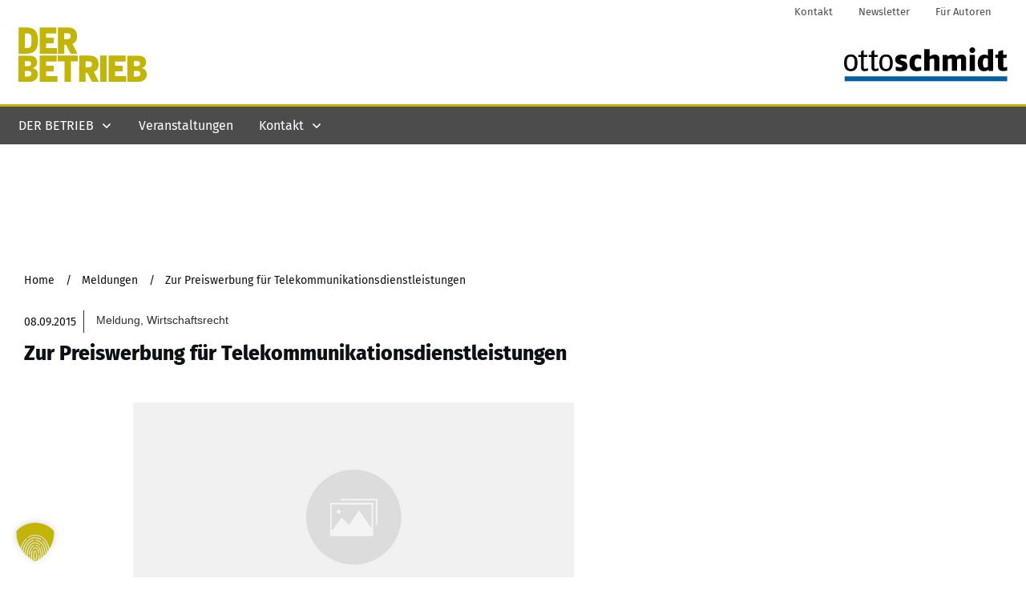

--- FILE ---
content_type: text/html; charset=UTF-8
request_url: https://der-betrieb.de/meldungen/zur-preiswerbung-fuer-telekommunikationsdienstleistungen/
body_size: 75523
content:
<!doctype html><html lang=de ><head><link rel=profile href=https://gmpg.org/xfn/11><meta charset="UTF-8"><meta name="viewport" content="width=device-width, initial-scale=1"> <script>window.flatStyles=window.flatStyles||''
window.lightspeedOptimizeStylesheet=function(){const currentStylesheet=document.querySelector('.tcb-lightspeed-style:not([data-ls-optimized])')
if(currentStylesheet){try{if(currentStylesheet.sheet&&currentStylesheet.sheet.cssRules){if(window.flatStyles){if(this.optimizing){setTimeout(window.lightspeedOptimizeStylesheet.bind(this),24)}else{this.optimizing=true;let rulesIndex=0;while(rulesIndex<currentStylesheet.sheet.cssRules.length){const rule=currentStylesheet.sheet.cssRules[rulesIndex]
if(rule.type===CSSRule.STYLE_RULE&&window.flatStyles.includes(`${rule.selectorText}{`)){currentStylesheet.sheet.deleteRule(rulesIndex)}else{rulesIndex++}}
currentStylesheet.setAttribute('data-ls-optimized','1')
window.flatStyles+=currentStylesheet.innerHTML
this.optimizing=false}}else{window.flatStyles=currentStylesheet.innerHTML
currentStylesheet.setAttribute('data-ls-optimized','1')}}}catch(error){console.warn(error)}
if(currentStylesheet.parentElement.tagName!=='HEAD'){const stylesheetID=currentStylesheet.id;if((!stylesheetID||(stylesheetID&&!document.querySelector(`head #${stylesheetID}`)))){document.head.prepend(currentStylesheet)}else{currentStylesheet.remove();}}}}
window.lightspeedOptimizeFlat=function(styleSheetElement){if(document.querySelectorAll('link[href*="thrive_flat.css"]').length>1){styleSheetElement.setAttribute('disabled',true)}else{if(styleSheetElement.parentElement.tagName!=='HEAD'){document.head.append(styleSheetElement)}}}</script> <link rel=stylesheet href=https://der-betrieb.de/wp-content/cache/minify/45b7c.css media=all><style id=tcb-style-template-thrive_template-100  onLoad="typeof window.lightspeedOptimizeStylesheet === 'function' && window.lightspeedOptimizeStylesheet()" class=tcb-lightspeed-style>/*<![CDATA[*/@media (min-width: 300px){.tve-theme-100
#wrapper{--header-background-width:100%;--footer-background-width:100%;--bottom-background-width:100%;--header-content-width:100%;--bottom-content-width:1328px;--top-content-width:100%;--top-background-width:100%}.tve-theme-100 .main-container{padding:20px
10px !important}.tve-theme-100 .sidebar-section .section-background{border:medium none;--tve-applied-border:none;background-color:transparent !important}.tve-theme-100 .sidebar-section .section-content{padding:20px
!important}.tve-theme-100 .sidebar-section{margin:0px
!important}.tve-theme-100 .content-section [data-css="tve-u-16ec5d248bb"]{left:0px;padding:0px
!important;margin-top:20px !important;margin-bottom:0px !important}.tve-theme-100 .content-section{margin-top:0px !important}.tve-theme-100 .content-section .section-content{--g-regular-weight:400;--g-bold-weight:800;padding:20px
!important}:not(#layout) .tve-theme-100
#wrapper{--layout-content-width:1328px;--layout-background-width:1328px}.tve-theme-100 .content-section [data-css="tve-u-177f77f07da"] .thrive-breadcrumb-separator{font-size:14px;width:14px;height:14px}.tve-theme-100 .content-section [data-css="tve-u-177f77f07da"] .thrive-breadcrumb-path{font-size:14px}.tve-theme-100 .content-section [data-css="tve-u-177f77f07da"] .thrive-breadcrumb-leaf{font-size:14px}:not(#tve) .tve-theme-100 .content-section [data-css="tve-u-177f7826d35"]{padding-bottom:0px !important;margin-bottom:0px !important;font-size:16px !important}:not(#tve) .tve-theme-100 .content-section [data-css="tve-u-177f78d8527"]{padding-bottom:0px !important;margin-bottom:0px !important}.tve-theme-100 .content-section [data-css="tve-u-177f78dcd34"]{--tve-border-width:2px;padding:0px
!important;margin-bottom:20px !important;border-left:none !important;margin-top:10px !important}.tve-theme-100 .content-section [data-css="tve-u-177f804026c"] .tve_social_items{font-size:11px !important}.tve-theme-100 .content-section [data-css="tve-u-177f804026c"]{--tve-alignment:left;float:left;z-index:3;position:relative;font-size:11px !important;margin:0px
auto !important;padding:0px
!important}.tve-theme-100 .content-section [data-css="tve-u-17d0936ea8e"]{float:left;z-index:3;position:relative;--tve-alignment:left;margin-top:0px !important;margin-bottom:5px !important;padding:0px
!important}.tve-theme-100 .content-section [data-css="tve-u-180f5144def"]::after{clear:both}.tve-theme-100 .content-section [data-css="tve-u-18234badae1"]::after{clear:both}.tve-theme-100 .content-section [data-css="tve-u-177f804026c"] .tve_social_items
.tve_s_item{display:inline-block}.tve-theme-100 .content-section [data-css="tve-u-1863baf8cbe"]{max-width:10.8%}.tve-theme-100 .content-section [data-css="tve-u-1863bafa95d"]{max-width:89.2%}:not(#tve) .tve-theme-100 .content-section [data-css="tve-u-18677f9e1ab"]{font-weight:var(--g-bold-weight,bold) !important}.tve-theme-100 .content-section [data-css="tve-u-18b1e3c6035"]{margin-top:0px !important;margin-bottom:0px !important}.tve-theme-100 .content-section [data-css="tve-u-18b1e3c64fa"]{padding-top:0px !important;padding-bottom:0px !important}.tve-theme-100 .content-section [data-css="tve-u-18b2387b01e"]{padding-top:0px !important}.tve-theme-100 .content-section [data-css="tve-u-18b23884e4e"]{width:550px;--tve-alignment:center;float:none;margin:0px
auto !important}.tve-theme-100 .content-section [data-css="tve-u-18b23887c28"]{margin-top:0px;margin-left:0px;width:100% !important;max-width:none !important}.tve-theme-100 .content-section [data-css="tve-u-18b23884e4e"] .tve_image_frame{height:100%}:not(#tve) .tve-theme-100 .content-section [data-css="tve-u-18b238a7914"]{font-size:14px !important}:not(#tve) .tve-theme-100 .content-section [data-css="tve-u-18b238a8459"]{font-size:14px !important}.tve-theme-100 .content-section [data-css="tve-u-18b238ac3a7"]{border-right:1px solid rgba(10,10,10,0.85) !important}.tve-theme-100 .content-section [data-css="tve-u-18b238b3718"]{padding:0px
!important}.tve-theme-100 .content-section [data-css="tve-u-18b238b4842"]{padding:0px
!important}.tve-theme-100 .content-section [data-css="tve-u-18b1e3c64fa"]>.tcb-flex-col>.tcb-col{justify-content:flex-start}.thrive-section-93 .tcb-post-list[data-css="tve-u-177f7a4d862"] .post-wrapper.thrv_wrapper:nth-child(n+4){margin-top:35px !important}.thrive-section-93 .tcb-post-list[data-css="tve-u-177f7a4d862"] .post-wrapper.thrv_wrapper:not(:nth-child(3n)){margin-right:30px !important}.thrive-section-93 .tcb-post-list[data-css="tve-u-177f7a4d862"] .post-wrapper.thrv_wrapper:not(:nth-child(n+4)){margin-top:0px !important}.thrive-section-93 .tcb-post-list[data-css="tve-u-177f7a4d862"] .post-wrapper.thrv_wrapper:nth-child(3n){margin-right:0px !important}.thrive-section-1330 .section-background{background-color:rgba(233,241,241,0) !important;background-image:none !important;--background-image:none !important;--tve-applied-background-image:none !important;--background-color:rgba(233,241,241,0) !important;--tve-applied-background-color:var$(--tcb-color-9) !important}.thrive-section-1330 .section-content{display:block;--tve-font-weight:var(--g-regular-weight,normal);--tve-color:rgb(0,0,0);--tve-applied---tve-color:rgb(0,0,0);text-align:center;--tve-line-height:16px;padding:0px
!important;min-height:1px !important}.thrive-section-1330{--tve-alignment:center;float:none;display:block;margin-left:auto !important;margin-right:auto !important}.thrive-section-93 .section-background{background-image:none !important;background-color:rgb(247,247,247) !important}.thrive-section-93 .section-content{justify-content:center;display:flex;flex-direction:column;min-height:1px !important;padding:40px
20px 70px !important}.thrive-section-93 .tcb-post-list[data-css="tve-u-177f7a4d862"] .post-wrapper.thrv_wrapper{width:calc(33.3333% - 20px)}.thrive-section-93 .tcb-post-list[data-css="tve-u-177f7a4d862"] .post-wrapper.thrv_wrapper:nth-child(n+4){margin-top:35px !important}.thrive-section-93 .tcb-post-list[data-css="tve-u-177f7a4d862"] .post-wrapper.thrv_wrapper:not(:nth-child(3n)){margin-right:30px !important}.thrive-section-93 [data-css="tve-u-177f7a4d862"].tcb-post-list .post-wrapper{border-bottom:medium none;padding-bottom:20px !important}:not(#tve) .thrive-section-93 [data-css="tve-u-177f7a4d862"].tcb-post-list .post-wrapper:hover{border-bottom:medium none !important}.thrive-section-93 .tcb-post-list[data-css="tve-u-177f7a4d862"] .post-wrapper.thrv_wrapper:not(:nth-child(n+4)){margin-top:0px !important}.thrive-section-93 .tcb-post-list[data-css="tve-u-177f7a4d862"] .post-wrapper.thrv_wrapper:nth-child(3n){margin-right:0px !important}:not(#tve) .thrive-section-93 [data-css="tve-u-177f7a4d862"].tcb-post-list [data-css="tve-u-177f7a4d869"]{padding-top:0px !important;margin-top:0px !important;padding-bottom:9px !important;margin-bottom:0px !important;font-size:20px !important}.thrive-section-93 [data-css="tve-u-177f7a4d862"].tcb-post-list [data-css="tve-u-177f7a4d868"]{--tve-border-width:2px;padding:0px
!important;border-left:none !important;margin-bottom:0px !important}.thrive-section-93 [data-css="tve-u-177f7a4d862"]{--tve-border-radius:12px;border-radius:12px;overflow:hidden;margin-top:0px !important;margin-left:0px !important;padding:20px
!important;background-image:linear-gradient(var(--tcb-skin-color-22),var(--tcb-skin-color-22)) !important;background-size:auto !important;background-position:50% 50% !important;background-attachment:scroll !important;background-repeat:no-repeat !important;--background-image:linear-gradient(var(--tcb-skin-color-22),var(--tcb-skin-color-22)) !important;--background-size:auto auto !important;--background-position:50% 50% !important;--background-attachment:scroll !important;--background-repeat:no-repeat !important;--tve-applied-background-image:linear-gradient(var$(--tcb-skin-color-22),var$(--tcb-skin-color-22)) !important;margin-bottom:40px !important}:not(#tve) .thrive-section-93 [data-css="tve-u-177f7a4d862"].tcb-post-list [data-css="tve-u-177f7ab2f0f"]{padding-bottom:0px !important;margin-bottom:0px !important;font-size:16px !important}:not(#tve) .thrive-section-93 [data-css="tve-u-177f7a4d862"].tcb-post-list [data-css="tve-u-17d287ef4bb"]{padding-bottom:0px !important;margin-bottom:0px !important;font-size:14px !important}.thrive-section-93 [data-css="tve-u-177f7a4d862"].tcb-post-list [data-css="tve-u-17d288512e1"]{float:right;z-index:3;position:relative;--tve-alignment:right}.thrive-section-93 [data-css="tve-u-177f7a4d862"].tcb-post-list [data-css="tve-u-17d28851394"]::after{clear:both}:not(#tve) .thrive-section-93 [data-css="tve-u-177f7a4d862"].tcb-post-list [data-css="tve-u-180f5038770"]{font-size:12px !important}.thrive-section-93 [data-css="tve-u-177f7a4d862"].tcb-post-list [data-css="tve-u-180f5038c50"]{float:right;z-index:3;position:relative;--tve-alignment:right;padding:0px
!important}.thrive-section-93 [data-css="tve-u-177f7a4d862"].tcb-post-list [data-css="tve-u-180f5038d07"]::after{clear:both}:not(#tve) .thrive-section-93 [data-css="tve-u-18b1e3d8c1d"]{padding-bottom:0px !important;margin-bottom:0px !important}.thrive-section-93 [data-css="tve-u-177f7a4d862"].tcb-post-list [data-css="tve-u-18b1e43ad4c"]{margin-top:0px !important;margin-bottom:0px !important;padding:0px
!important}.thrive-section-93 [data-css="tve-u-177f7a4d862"].tcb-post-list [data-css="tve-u-18b1e43dea0"]{margin-top:0px !important;margin-bottom:0px !important;padding:0px
!important}.thrive-section-93 [data-css="tve-u-177f7a4d862"].tcb-post-list .thrv-content-box [data-css="tve-u-18b1e4409cc"]{min-height:180px}.thrive-section-93 [data-css="tve-u-177f7a4d862"].tcb-post-list [data-css="tve-u-18b1e4414f2"]{background-image:url("https://der-betrieb.de/wp-content/uploads/Fotolia_77701634_XS_Bilanz.jpg?dynamic_featured=1&size=full") !important;background-size:cover !important;background-position:50% 50% !important;background-attachment:scroll !important;background-repeat:no-repeat !important;--background-image:url("https://der-betrieb.de/wp-content/uploads/Fotolia_77701634_XS_Bilanz.jpg?dynamic_featured=1&size=full") !important;--background-size:cover !important;--background-position:50% 50% !important;--background-attachment:scroll !important;--background-repeat:no-repeat !important;--tve-applied-background-image:url("https://der-betrieb.de/wp-content/uploads/Fotolia_77701634_XS_Bilanz.jpg?dynamic_featured=1&size=full") !important}.thrive-section-93 [data-css="tve-u-177f7a4d862"].tcb-post-list [data-css="tve-u-18b1e44bbb0"]{float:left;z-index:3;position:relative;--tve-alignment:left;margin-top:0px !important;margin-bottom:0px !important;padding:4px
8px !important}.thrive-section-93 [data-css="tve-u-177f7a4d862"].tcb-post-list [data-css="tve-u-18b1e44e9f7"]::after{clear:both}:not(#tve) .thrive-section-93 [data-css="tve-u-177f7a4d862"].tcb-post-list [data-css="tve-u-18b1e450180"]{padding-bottom:0px !important;margin-bottom:0px !important}:not(#tve) .thrive-section-93 [data-css="tve-u-177f7a4d862"].tcb-post-list [data-css="tve-u-18b1e4561fa"]{color:rgb(255,255,255) !important;--tcb-applied-color:var$(--tcb-color-2) !important;--tve-applied-color:var$(--tcb-color-2) !important;font-size:13px !important}.thrive-section-93 [data-css="tve-u-177f7a4d862"].tcb-post-list [data-css="tve-u-18b1e45a384"]{background-image:linear-gradient(rgb(195,181,6),rgb(195,181,6)) !important;background-size:auto !important;background-position:50% 50% !important;background-attachment:scroll !important;background-repeat:no-repeat !important;--background-image:linear-gradient(rgb(195,181,6),rgb(195,181,6)) !important;--background-size:auto auto !important;--background-position:50% 50% !important;--background-attachment:scroll !important;--background-repeat:no-repeat !important;--tve-applied-background-image:linear-gradient(rgb(195,181,6),rgb(195,181,6)) !important}:not(#tve) .thrive-section-93 [data-css="tve-u-177f7a4d862"].tcb-post-list [data-css="tve-u-18b1e4813a4"]{font-size:14px !important}.thrive-section-93 [data-css="tve-u-177f7a4d862"].tcb-post-list [data-css="tve-u-18b1e4d9cdb"]{--tcb-local-color-icon:rgb(195,181,6);--tcb-local-color-var:rgb(195,181,6);--tve-icon-size:14px}:not(#tve) .thrive-section-93 [data-css="tve-u-177f7a4d862"].tcb-post-list [data-css="tve-u-18b1e4d9cdb"]>:first-child{color:rgb(195,181,6);--tve-applied-color:rgb(195,181,6)}.thrive-section-93 [data-css="tve-u-177f7a4d862"].tcb-post-list [data-css="tve-u-18b238eddf6"]{position:absolute;bottom:0px;left:0px}}@media (max-width: 1023px){.tve-theme-100 .main-container{padding-left:20px !important;padding-right:20px !important}:not(#layout) .tve-theme-100 .main-container{flex-wrap:wrap}:not(#layout) .tve-theme-100 .main-container div.main-columns-separator{width:100%}.tve-theme-100 .sidebar-section .section-content{padding-left:20px !important;padding-right:20px !important}.tve-theme-100 .sidebar-section{margin:0px
!important}.tve-theme-100 .content-section .section-content{padding-right:20px !important;padding-left:20px !important}.tve-theme-100 .content-section{margin-left:0px !important}.tve-theme-100 .content-section [data-css="tve-u-16ec5d248bb"]{margin-left:auto !important;margin-right:auto !important}.tve-theme-100 .content-section [data-css="tve-u-177f804026c"]{min-width:100% !important}.thrive-section-93 .tcb-post-list[data-css="tve-u-177f7a4d862"] .post-wrapper.thrv_wrapper:nth-child(n+4){margin-top:15px !important}.thrive-section-93 .tcb-post-list[data-css="tve-u-177f7a4d862"] .post-wrapper.thrv_wrapper:not(:nth-child(n+4)){margin-top:0px !important}.thrive-section-93 .tcb-post-list[data-css="tve-u-177f7a4d862"] .post-wrapper.thrv_wrapper:not(:nth-child(3n)){margin-right:30px !important}.thrive-section-93 .tcb-post-list[data-css="tve-u-177f7a4d862"] .post-wrapper.thrv_wrapper:nth-child(3n){margin-right:0px !important}.thrive-section-1330 .section-content{padding:0px
!important;min-height:115px !important}.thrive-section-93 .section-content{padding:40px
!important}.thrive-section-93 .tcb-post-list[data-css="tve-u-177f7a4d862"] .post-wrapper.thrv_wrapper{width:calc(33.3333% - 20px)}.thrive-section-93 .tcb-post-list[data-css="tve-u-177f7a4d862"] .post-wrapper.thrv_wrapper:nth-child(n+4){margin-top:15px !important}.thrive-section-93 .tcb-post-list[data-css="tve-u-177f7a4d862"] .post-wrapper.thrv_wrapper:not(:nth-child(n+4)){margin-top:0px !important}.thrive-section-93 .tcb-post-list[data-css="tve-u-177f7a4d862"] .post-wrapper.thrv_wrapper:not(:nth-child(3n)){margin-right:30px !important}.thrive-section-93 .tcb-post-list[data-css="tve-u-177f7a4d862"] .post-wrapper.thrv_wrapper:nth-child(3n){margin-right:0px !important}}@media (max-width: 767px){.tve-theme-100 .main-container{padding:10px
!important}.tve-theme-100 .sidebar-section .section-content{padding:20px
10px !important}.tve-theme-100 .sidebar-section{margin-left:0px !important;margin-right:0px !important;margin-bottom:0px !important}.tve-theme-100 .content-section .section-content{padding:20px
10px !important}.tve-theme-100 .content-section [data-css="tve-u-16ec5d248bb"]{max-width:100%;margin-top:10px !important}.tve-theme-100 .content-section [data-css="tve-u-177f804026c"]{min-width:100% !important}.tve-theme-100 .content-section [data-css="tve-u-177f77f07da"] .thrive-breadcrumb-separator{font-size:12px;width:12px;height:12px}.tve-theme-100 .content-section [data-css="tve-u-177f77f07da"] .thrive-breadcrumb-path{font-size:12px}.tve-theme-100 .content-section [data-css="tve-u-177f77f07da"] .thrive-breadcrumb-leaf{font-size:12px}:not(#tve) .tve-theme-100 .content-section [data-css="tve-u-177f77f07da"] .thrive-breadcrumb-separator{margin-left:1px;margin-right:1px}.tve-theme-100 .content-section [data-css="tve-u-18b238ac3a7"]{border-right:none !important}.thrive-section-93 .tcb-post-list[data-css="tve-u-177f7a4d862"] .post-wrapper.thrv_wrapper:nth-child(n+2){margin-top:15px !important}.thrive-section-93 .tcb-post-list[data-css="tve-u-177f7a4d862"] .post-wrapper.thrv_wrapper:not(:nth-child(n+2)){margin-top:0px !important}.thrive-section-93 .tcb-post-list[data-css="tve-u-177f7a4d862"] .post-wrapper.thrv_wrapper:nth-child(n){margin-right:0px !important}.thrive-section-93 .tcb-post-list[data-css="tve-u-177f7a4d862"] .post-wrapper.thrv_wrapper:not(:nth-child(n)){margin-right:35px !important}.thrive-section-93 .tcb-post-list[data-css="tve-u-177f7a4d862"] .post-wrapper.thrv_wrapper:not(:nth-child(n)){margin-right:30px !important}.thrive-section-1330 .section-content{--tve-font-size:10px;padding-left:0px !important;padding-right:0px !important;min-height:90px !important}.thrive-section-93 .section-content{padding:20px
20px 60px !important}.thrive-section-93 .tcb-post-list[data-css="tve-u-177f7a4d862"] .post-wrapper.thrv_wrapper{width:calc(100% + 0px)}.thrive-section-93 .tcb-post-list[data-css="tve-u-177f7a4d862"] .post-wrapper.thrv_wrapper:nth-child(n+2){margin-top:15px !important}.thrive-section-93 [data-css="tve-u-177f7a4d862"].tcb-post-list .post-wrapper{min-width:100%}.thrive-section-93 .tcb-post-list[data-css="tve-u-177f7a4d862"] .post-wrapper.thrv_wrapper:not(:nth-child(n+2)){margin-top:0px !important}.thrive-section-93 .tcb-post-list[data-css="tve-u-177f7a4d862"] .post-wrapper.thrv_wrapper:nth-child(n){margin-right:0px !important}.thrive-section-93 .tcb-post-list[data-css="tve-u-177f7a4d862"] .post-wrapper.thrv_wrapper:not(:nth-child(n)){margin-right:35px !important}.thrive-section-93 .tcb-post-list[data-css="tve-u-177f7a4d862"] .post-wrapper.thrv_wrapper:not(:nth-child(n)){margin-right:30px !important}}/*]]>*/</style><meta name='robots' content='index, follow, max-image-preview:large, max-snippet:-1, max-video-preview:-1'><title>Zur Preiswerbung für Telekommunikationsdienstleistungen</title><link rel=canonical href=https://der-betrieb.de/meldungen/zur-preiswerbung-fuer-telekommunikationsdienstleistungen/ ><meta property="og:locale" content="de_DE"><meta property="og:type" content="article"><meta property="og:title" content="Zur Preiswerbung für Telekommunikationsdienstleistungen"><meta property="og:description" content="Telekommunikationsanbieter müssen bei der Bewerbung von Telekommunikationsdienstleistungen zur stationären Nutzung klare Angaben zu den einmalig und monatlich anfallenden Kosten unter Einschluss aller zwingend zu zahlenden Preisbestandteile machen. Die Angabe zwingend zu zahlender Entgelte lediglich in einer Fußnotenerläuterung ist nicht in jedem Fall ausreichend. Hintergrund ist die jüngst von der Wettbewerbszentrale erwirkte Entscheidung des Landgerichts Düsseldorf [&hellip;]"><meta property="og:url" content="https://der-betrieb.de/meldungen/zur-preiswerbung-fuer-telekommunikationsdienstleistungen/"><meta property="og:site_name" content="Online Portal von Der Betrieb"><meta property="article:published_time" content="2015-09-08T04:19:10+00:00"><meta property="article:modified_time" content="2022-05-18T14:44:35+00:00"><meta name="author" content="admin"><meta name="twitter:card" content="summary_large_image"> <script type=application/ld+json class=yoast-schema-graph>{"@context":"https://schema.org","@graph":[{"@type":"Article","@id":"https://der-betrieb.de/meldungen/zur-preiswerbung-fuer-telekommunikationsdienstleistungen/#article","isPartOf":{"@id":"https://der-betrieb.de/meldungen/zur-preiswerbung-fuer-telekommunikationsdienstleistungen/"},"author":{"name":"admin","@id":"https://der-betrieb.de/#/schema/person/e6057f05298ea4a571f5d39cffc88591"},"headline":"Zur Preiswerbung für Telekommunikationsdienstleistungen","datePublished":"2015-09-08T04:19:10+00:00","dateModified":"2022-05-18T14:44:35+00:00","mainEntityOfPage":{"@id":"https://der-betrieb.de/meldungen/zur-preiswerbung-fuer-telekommunikationsdienstleistungen/"},"wordCount":451,"publisher":{"@id":"https://der-betrieb.de/#organization"},"keywords":["Meldung"],"articleSection":["Meldung","Wirtschaftsrecht"],"inLanguage":"de"},{"@type":"WebPage","@id":"https://der-betrieb.de/meldungen/zur-preiswerbung-fuer-telekommunikationsdienstleistungen/","url":"https://der-betrieb.de/meldungen/zur-preiswerbung-fuer-telekommunikationsdienstleistungen/","name":"Zur Preiswerbung für Telekommunikationsdienstleistungen","isPartOf":{"@id":"https://der-betrieb.de/#website"},"datePublished":"2015-09-08T04:19:10+00:00","dateModified":"2022-05-18T14:44:35+00:00","inLanguage":"de","potentialAction":[{"@type":"ReadAction","target":["https://der-betrieb.de/meldungen/zur-preiswerbung-fuer-telekommunikationsdienstleistungen/"]}]},{"@type":"WebSite","@id":"https://der-betrieb.de/#website","url":"https://der-betrieb.de/","name":"Online Portal von Der Betrieb","description":"Eine Seite der Fachmedien Otto Schmidt","publisher":{"@id":"https://der-betrieb.de/#organization"},"potentialAction":[{"@type":"SearchAction","target":{"@type":"EntryPoint","urlTemplate":"https://der-betrieb.de/?s={search_term_string}"},"query-input":{"@type":"PropertyValueSpecification","valueRequired":true,"valueName":"search_term_string"}}],"inLanguage":"de"},{"@type":"Organization","@id":"https://der-betrieb.de/#organization","name":"Fachmedien Otto Schmidt KG","url":"https://der-betrieb.de/","logo":{"@type":"ImageObject","inLanguage":"de","@id":"https://der-betrieb.de/#/schema/logo/image/","url":"https://der-betrieb.de/wp-content/uploads/FMOS-Logo-farbig-webclient-only.svg","contentUrl":"https://der-betrieb.de/wp-content/uploads/FMOS-Logo-farbig-webclient-only.svg","width":1,"height":1,"caption":"Fachmedien Otto Schmidt KG"},"image":{"@id":"https://der-betrieb.de/#/schema/logo/image/"},"sameAs":["https://www.xing.com/news/pages/der-betrieb-418"]},{"@type":"Person","@id":"https://der-betrieb.de/#/schema/person/e6057f05298ea4a571f5d39cffc88591","name":"admin","sameAs":["https://der-betrieb.info"]}]}</script> <link rel=alternate type=application/rss+xml title="Online Portal von Der Betrieb &raquo; Feed" href=https://der-betrieb.de/feed/ > <script id=fmos-ready>window.advanced_ads_ready=function(e,a){a=a||"complete";var d=function(e){return"interactive"===a?"loading"!==e:"complete"===e};d(document.readyState)?e():document.addEventListener("readystatechange",(function(a){d(a.target.readyState)&&e()}),{once:"interactive"===a})},window.advanced_ads_ready_queue=window.advanced_ads_ready_queue||[];</script> <style id=wp-img-auto-sizes-contain-inline-css>img:is([sizes=auto i],[sizes^="auto," i]){contain-intrinsic-size:3000px 1500px}</style><style id=cf-frontend-style-inline-css>@font-face{font-family:'FiraSans';font-weight:100;src:url('https://der-betrieb.de/wp-content/uploads/fira-sans-v16-latin-100.eot?#iefix') format('embedded-opentype'),
url('https://der-betrieb.de/wp-content/uploads/fira-sans-v16-latin-100-1.woff2') format('woff2'),
url('https://der-betrieb.de/wp-content/uploads/fira-sans-v16-latin-100.woff') format('woff'),
url('https://der-betrieb.de/wp-content/uploads/fira-sans-v16-latin-100.ttf') format('truetype'),
url('https://der-betrieb.de/wp-content/uploads/fira-sans-v16-latin-100.svg') format('svg')}@font-face{font-family:'FiraSans';font-weight:200;src:url('https://der-betrieb.de/wp-content/uploads/fira-sans-v16-latin-200-1.woff2') format('woff2'),
url('https://der-betrieb.de/wp-content/uploads/fira-sans-v16-latin-200.woff') format('woff'),
url('https://der-betrieb.de/wp-content/uploads/fira-sans-v16-latin-200.ttf') format('truetype'),
url('https://der-betrieb.de/wp-content/uploads/fira-sans-v16-latin-200.svg') format('svg'),
url('https://der-betrieb.de/wp-content/uploads/fira-sans-v16-latin-200.eot?#iefix') format('embedded-opentype')}@font-face{font-family:'FiraSans';font-weight:300;src:url('https://der-betrieb.de/wp-content/uploads/fira-sans-v16-latin-300-1.woff2') format('woff2'),
url('https://der-betrieb.de/wp-content/uploads/fira-sans-v16-latin-300.woff') format('woff'),
url('https://der-betrieb.de/wp-content/uploads/fira-sans-v16-latin-300.ttf') format('truetype'),
url('https://der-betrieb.de/wp-content/uploads/fira-sans-v16-latin-300.svg') format('svg'),
url('https://der-betrieb.de/wp-content/uploads/fira-sans-v16-latin-300.eot?#iefix') format('embedded-opentype')}@font-face{font-family:'FiraSans';font-weight:400;src:url('https://der-betrieb.de/wp-content/uploads/fira-sans-v16-latin-regular-1.woff2') format('woff2'),
url('https://der-betrieb.de/wp-content/uploads/fira-sans-v16-latin-regular.woff') format('woff'),
url('https://der-betrieb.de/wp-content/uploads/fira-sans-v16-latin-regular.ttf') format('truetype'),
url('https://der-betrieb.de/wp-content/uploads/fira-sans-v16-latin-regular.svg') format('svg'),
url('https://der-betrieb.de/wp-content/uploads/fira-sans-v16-latin-regular.eot?#iefix') format('embedded-opentype')}@font-face{font-family:'FiraSans';font-weight:500;src:url('https://der-betrieb.de/wp-content/uploads/fira-sans-v16-latin-500-1.woff2') format('woff2'),
url('https://der-betrieb.de/wp-content/uploads/fira-sans-v16-latin-500.woff') format('woff'),
url('https://der-betrieb.de/wp-content/uploads/fira-sans-v16-latin-500.ttf') format('truetype'),
url('https://der-betrieb.de/wp-content/uploads/fira-sans-v16-latin-500.svg') format('svg'),
url('https://der-betrieb.de/wp-content/uploads/fira-sans-v16-latin-500.eot?#iefix') format('embedded-opentype')}@font-face{font-family:'FiraSans';font-weight:600;src:url('https://der-betrieb.de/wp-content/uploads/fira-sans-v16-latin-600-1.woff2') format('woff2'),
url('https://der-betrieb.de/wp-content/uploads/fira-sans-v16-latin-600.woff') format('woff'),
url('https://der-betrieb.de/wp-content/uploads/fira-sans-v16-latin-600.ttf') format('truetype'),
url('https://der-betrieb.de/wp-content/uploads/fira-sans-v16-latin-600.svg') format('svg'),
url('https://der-betrieb.de/wp-content/uploads/fira-sans-v16-latin-600.eot?#iefix') format('embedded-opentype')}@font-face{font-family:'FiraSans';font-weight:700;src:url('https://der-betrieb.de/wp-content/uploads/fira-sans-v16-latin-700-1.woff2') format('woff2'),
url('https://der-betrieb.de/wp-content/uploads/fira-sans-v16-latin-700.woff') format('woff'),
url('https://der-betrieb.de/wp-content/uploads/fira-sans-v16-latin-700.svg') format('svg'),
url('https://der-betrieb.de/wp-content/uploads/fira-sans-v16-latin-700.eot?#iefix') format('embedded-opentype'),
url('https://der-betrieb.de/wp-content/uploads/fira-sans-v16-latin-700.ttf') format('truetype')}@font-face{font-family:'FiraSans';font-weight:800;src:url('https://der-betrieb.de/wp-content/uploads/fira-sans-v16-latin-800-1.woff2') format('woff2'),
url('https://der-betrieb.de/wp-content/uploads/fira-sans-v16-latin-800.woff') format('woff'),
url('https://der-betrieb.de/wp-content/uploads/fira-sans-v16-latin-800.ttf') format('truetype'),
url('https://der-betrieb.de/wp-content/uploads/fira-sans-v16-latin-800.svg') format('svg'),
url('https://der-betrieb.de/wp-content/uploads/fira-sans-v16-latin-800.eot?#iefix') format('embedded-opentype')}@font-face{font-family:'FiraSans';font-weight:900;src:url('https://der-betrieb.de/wp-content/uploads/fira-sans-v16-latin-900-1.woff2') format('woff2'),
url('https://der-betrieb.de/wp-content/uploads/fira-sans-v16-latin-900.woff') format('woff'),
url('https://der-betrieb.de/wp-content/uploads/fira-sans-v16-latin-900.svg') format('svg'),
url('https://der-betrieb.de/wp-content/uploads/fira-sans-v16-latin-900.ttf') format('truetype'),
url('https://der-betrieb.de/wp-content/uploads/fira-sans-v16-latin-900.eot?#iefix') format('embedded-opentype')}@font-face{font-family:'FiraSans';font-weight:100;src:url('https://der-betrieb.de/wp-content/uploads/fira-sans-v16-latin-100.eot?#iefix') format('embedded-opentype'),
url('https://der-betrieb.de/wp-content/uploads/fira-sans-v16-latin-100-1.woff2') format('woff2'),
url('https://der-betrieb.de/wp-content/uploads/fira-sans-v16-latin-100.woff') format('woff'),
url('https://der-betrieb.de/wp-content/uploads/fira-sans-v16-latin-100.ttf') format('truetype'),
url('https://der-betrieb.de/wp-content/uploads/fira-sans-v16-latin-100.svg') format('svg')}@font-face{font-family:'FiraSans';font-weight:200;src:url('https://der-betrieb.de/wp-content/uploads/fira-sans-v16-latin-200-1.woff2') format('woff2'),
url('https://der-betrieb.de/wp-content/uploads/fira-sans-v16-latin-200.woff') format('woff'),
url('https://der-betrieb.de/wp-content/uploads/fira-sans-v16-latin-200.ttf') format('truetype'),
url('https://der-betrieb.de/wp-content/uploads/fira-sans-v16-latin-200.svg') format('svg'),
url('https://der-betrieb.de/wp-content/uploads/fira-sans-v16-latin-200.eot?#iefix') format('embedded-opentype')}@font-face{font-family:'FiraSans';font-weight:300;src:url('https://der-betrieb.de/wp-content/uploads/fira-sans-v16-latin-300-1.woff2') format('woff2'),
url('https://der-betrieb.de/wp-content/uploads/fira-sans-v16-latin-300.woff') format('woff'),
url('https://der-betrieb.de/wp-content/uploads/fira-sans-v16-latin-300.ttf') format('truetype'),
url('https://der-betrieb.de/wp-content/uploads/fira-sans-v16-latin-300.svg') format('svg'),
url('https://der-betrieb.de/wp-content/uploads/fira-sans-v16-latin-300.eot?#iefix') format('embedded-opentype')}@font-face{font-family:'FiraSans';font-weight:400;src:url('https://der-betrieb.de/wp-content/uploads/fira-sans-v16-latin-regular-1.woff2') format('woff2'),
url('https://der-betrieb.de/wp-content/uploads/fira-sans-v16-latin-regular.woff') format('woff'),
url('https://der-betrieb.de/wp-content/uploads/fira-sans-v16-latin-regular.ttf') format('truetype'),
url('https://der-betrieb.de/wp-content/uploads/fira-sans-v16-latin-regular.svg') format('svg'),
url('https://der-betrieb.de/wp-content/uploads/fira-sans-v16-latin-regular.eot?#iefix') format('embedded-opentype')}@font-face{font-family:'FiraSans';font-weight:500;src:url('https://der-betrieb.de/wp-content/uploads/fira-sans-v16-latin-500-1.woff2') format('woff2'),
url('https://der-betrieb.de/wp-content/uploads/fira-sans-v16-latin-500.woff') format('woff'),
url('https://der-betrieb.de/wp-content/uploads/fira-sans-v16-latin-500.ttf') format('truetype'),
url('https://der-betrieb.de/wp-content/uploads/fira-sans-v16-latin-500.svg') format('svg'),
url('https://der-betrieb.de/wp-content/uploads/fira-sans-v16-latin-500.eot?#iefix') format('embedded-opentype')}@font-face{font-family:'FiraSans';font-weight:600;src:url('https://der-betrieb.de/wp-content/uploads/fira-sans-v16-latin-600-1.woff2') format('woff2'),
url('https://der-betrieb.de/wp-content/uploads/fira-sans-v16-latin-600.woff') format('woff'),
url('https://der-betrieb.de/wp-content/uploads/fira-sans-v16-latin-600.ttf') format('truetype'),
url('https://der-betrieb.de/wp-content/uploads/fira-sans-v16-latin-600.svg') format('svg'),
url('https://der-betrieb.de/wp-content/uploads/fira-sans-v16-latin-600.eot?#iefix') format('embedded-opentype')}@font-face{font-family:'FiraSans';font-weight:700;src:url('https://der-betrieb.de/wp-content/uploads/fira-sans-v16-latin-700-1.woff2') format('woff2'),
url('https://der-betrieb.de/wp-content/uploads/fira-sans-v16-latin-700.woff') format('woff'),
url('https://der-betrieb.de/wp-content/uploads/fira-sans-v16-latin-700.svg') format('svg'),
url('https://der-betrieb.de/wp-content/uploads/fira-sans-v16-latin-700.eot?#iefix') format('embedded-opentype'),
url('https://der-betrieb.de/wp-content/uploads/fira-sans-v16-latin-700.ttf') format('truetype')}@font-face{font-family:'FiraSans';font-weight:800;src:url('https://der-betrieb.de/wp-content/uploads/fira-sans-v16-latin-800-1.woff2') format('woff2'),
url('https://der-betrieb.de/wp-content/uploads/fira-sans-v16-latin-800.woff') format('woff'),
url('https://der-betrieb.de/wp-content/uploads/fira-sans-v16-latin-800.ttf') format('truetype'),
url('https://der-betrieb.de/wp-content/uploads/fira-sans-v16-latin-800.svg') format('svg'),
url('https://der-betrieb.de/wp-content/uploads/fira-sans-v16-latin-800.eot?#iefix') format('embedded-opentype')}@font-face{font-family:'FiraSans';font-weight:900;src:url('https://der-betrieb.de/wp-content/uploads/fira-sans-v16-latin-900-1.woff2') format('woff2'),
url('https://der-betrieb.de/wp-content/uploads/fira-sans-v16-latin-900.woff') format('woff'),
url('https://der-betrieb.de/wp-content/uploads/fira-sans-v16-latin-900.svg') format('svg'),
url('https://der-betrieb.de/wp-content/uploads/fira-sans-v16-latin-900.ttf') format('truetype'),
url('https://der-betrieb.de/wp-content/uploads/fira-sans-v16-latin-900.eot?#iefix') format('embedded-opentype')}@font-face{font-family:'FiraSans';font-weight:100;src:url('https://der-betrieb.de/wp-content/uploads/fira-sans-v16-latin-100.eot?#iefix') format('embedded-opentype'),
url('https://der-betrieb.de/wp-content/uploads/fira-sans-v16-latin-100-1.woff2') format('woff2'),
url('https://der-betrieb.de/wp-content/uploads/fira-sans-v16-latin-100.woff') format('woff'),
url('https://der-betrieb.de/wp-content/uploads/fira-sans-v16-latin-100.ttf') format('truetype'),
url('https://der-betrieb.de/wp-content/uploads/fira-sans-v16-latin-100.svg') format('svg')}@font-face{font-family:'FiraSans';font-weight:200;src:url('https://der-betrieb.de/wp-content/uploads/fira-sans-v16-latin-200-1.woff2') format('woff2'),
url('https://der-betrieb.de/wp-content/uploads/fira-sans-v16-latin-200.woff') format('woff'),
url('https://der-betrieb.de/wp-content/uploads/fira-sans-v16-latin-200.ttf') format('truetype'),
url('https://der-betrieb.de/wp-content/uploads/fira-sans-v16-latin-200.svg') format('svg'),
url('https://der-betrieb.de/wp-content/uploads/fira-sans-v16-latin-200.eot?#iefix') format('embedded-opentype')}@font-face{font-family:'FiraSans';font-weight:300;src:url('https://der-betrieb.de/wp-content/uploads/fira-sans-v16-latin-300-1.woff2') format('woff2'),
url('https://der-betrieb.de/wp-content/uploads/fira-sans-v16-latin-300.woff') format('woff'),
url('https://der-betrieb.de/wp-content/uploads/fira-sans-v16-latin-300.ttf') format('truetype'),
url('https://der-betrieb.de/wp-content/uploads/fira-sans-v16-latin-300.svg') format('svg'),
url('https://der-betrieb.de/wp-content/uploads/fira-sans-v16-latin-300.eot?#iefix') format('embedded-opentype')}@font-face{font-family:'FiraSans';font-weight:400;src:url('https://der-betrieb.de/wp-content/uploads/fira-sans-v16-latin-regular-1.woff2') format('woff2'),
url('https://der-betrieb.de/wp-content/uploads/fira-sans-v16-latin-regular.woff') format('woff'),
url('https://der-betrieb.de/wp-content/uploads/fira-sans-v16-latin-regular.ttf') format('truetype'),
url('https://der-betrieb.de/wp-content/uploads/fira-sans-v16-latin-regular.svg') format('svg'),
url('https://der-betrieb.de/wp-content/uploads/fira-sans-v16-latin-regular.eot?#iefix') format('embedded-opentype')}@font-face{font-family:'FiraSans';font-weight:500;src:url('https://der-betrieb.de/wp-content/uploads/fira-sans-v16-latin-500-1.woff2') format('woff2'),
url('https://der-betrieb.de/wp-content/uploads/fira-sans-v16-latin-500.woff') format('woff'),
url('https://der-betrieb.de/wp-content/uploads/fira-sans-v16-latin-500.ttf') format('truetype'),
url('https://der-betrieb.de/wp-content/uploads/fira-sans-v16-latin-500.svg') format('svg'),
url('https://der-betrieb.de/wp-content/uploads/fira-sans-v16-latin-500.eot?#iefix') format('embedded-opentype')}@font-face{font-family:'FiraSans';font-weight:600;src:url('https://der-betrieb.de/wp-content/uploads/fira-sans-v16-latin-600-1.woff2') format('woff2'),
url('https://der-betrieb.de/wp-content/uploads/fira-sans-v16-latin-600.woff') format('woff'),
url('https://der-betrieb.de/wp-content/uploads/fira-sans-v16-latin-600.ttf') format('truetype'),
url('https://der-betrieb.de/wp-content/uploads/fira-sans-v16-latin-600.svg') format('svg'),
url('https://der-betrieb.de/wp-content/uploads/fira-sans-v16-latin-600.eot?#iefix') format('embedded-opentype')}@font-face{font-family:'FiraSans';font-weight:700;src:url('https://der-betrieb.de/wp-content/uploads/fira-sans-v16-latin-700-1.woff2') format('woff2'),
url('https://der-betrieb.de/wp-content/uploads/fira-sans-v16-latin-700.woff') format('woff'),
url('https://der-betrieb.de/wp-content/uploads/fira-sans-v16-latin-700.svg') format('svg'),
url('https://der-betrieb.de/wp-content/uploads/fira-sans-v16-latin-700.eot?#iefix') format('embedded-opentype'),
url('https://der-betrieb.de/wp-content/uploads/fira-sans-v16-latin-700.ttf') format('truetype')}@font-face{font-family:'FiraSans';font-weight:800;src:url('https://der-betrieb.de/wp-content/uploads/fira-sans-v16-latin-800-1.woff2') format('woff2'),
url('https://der-betrieb.de/wp-content/uploads/fira-sans-v16-latin-800.woff') format('woff'),
url('https://der-betrieb.de/wp-content/uploads/fira-sans-v16-latin-800.ttf') format('truetype'),
url('https://der-betrieb.de/wp-content/uploads/fira-sans-v16-latin-800.svg') format('svg'),
url('https://der-betrieb.de/wp-content/uploads/fira-sans-v16-latin-800.eot?#iefix') format('embedded-opentype')}@font-face{font-family:'FiraSans';font-weight:900;src:url('https://der-betrieb.de/wp-content/uploads/fira-sans-v16-latin-900-1.woff2') format('woff2'),
url('https://der-betrieb.de/wp-content/uploads/fira-sans-v16-latin-900.woff') format('woff'),
url('https://der-betrieb.de/wp-content/uploads/fira-sans-v16-latin-900.svg') format('svg'),
url('https://der-betrieb.de/wp-content/uploads/fira-sans-v16-latin-900.ttf') format('truetype'),
url('https://der-betrieb.de/wp-content/uploads/fira-sans-v16-latin-900.eot?#iefix') format('embedded-opentype')}</style><style id=wp-block-library-inline-css>/*<![CDATA[*/:root{--wp-block-synced-color:#7a00df;--wp-block-synced-color--rgb:122,0,223;--wp-bound-block-color:var(--wp-block-synced-color);--wp-editor-canvas-background:#ddd;--wp-admin-theme-color:#007cba;--wp-admin-theme-color--rgb:0,124,186;--wp-admin-theme-color-darker-10:#006ba1;--wp-admin-theme-color-darker-10--rgb:0,107,160.5;--wp-admin-theme-color-darker-20:#005a87;--wp-admin-theme-color-darker-20--rgb:0,90,135;--wp-admin-border-width-focus:2px}@media (min-resolution:192dpi){:root{--wp-admin-border-width-focus:1.5px}}.wp-element-button{cursor:pointer}:root .has-very-light-gray-background-color{background-color:#eee}:root .has-very-dark-gray-background-color{background-color:#313131}:root .has-very-light-gray-color{color:#eee}:root .has-very-dark-gray-color{color:#313131}:root .has-vivid-green-cyan-to-vivid-cyan-blue-gradient-background{background:linear-gradient(135deg,#00d084,#0693e3)}:root .has-purple-crush-gradient-background{background:linear-gradient(135deg,#34e2e4,#4721fb 50%,#ab1dfe)}:root .has-hazy-dawn-gradient-background{background:linear-gradient(135deg,#faaca8,#dad0ec)}:root .has-subdued-olive-gradient-background{background:linear-gradient(135deg,#fafae1,#67a671)}:root .has-atomic-cream-gradient-background{background:linear-gradient(135deg,#fdd79a,#004a59)}:root .has-nightshade-gradient-background{background:linear-gradient(135deg,#330968,#31cdcf)}:root .has-midnight-gradient-background{background:linear-gradient(135deg,#020381,#2874fc)}:root{--wp--preset--font-size--normal:16px;--wp--preset--font-size--huge:42px}.has-regular-font-size{font-size:1em}.has-larger-font-size{font-size:2.625em}.has-normal-font-size{font-size:var(--wp--preset--font-size--normal)}.has-huge-font-size{font-size:var(--wp--preset--font-size--huge)}.has-text-align-center{text-align:center}.has-text-align-left{text-align:left}.has-text-align-right{text-align:right}.has-fit-text{white-space:nowrap!important}#end-resizable-editor-section{display:none}.aligncenter{clear:both}.items-justified-left{justify-content:flex-start}.items-justified-center{justify-content:center}.items-justified-right{justify-content:flex-end}.items-justified-space-between{justify-content:space-between}.screen-reader-text{border:0;clip-path:inset(50%);height:1px;margin:-1px;overflow:hidden;padding:0;position:absolute;width:1px;word-wrap:normal!important}.screen-reader-text:focus{background-color:#ddd;clip-path:none;color:#444;display:block;font-size:1em;height:auto;left:5px;line-height:normal;padding:15px
23px 14px;text-decoration:none;top:5px;width:auto;z-index:100000}html :where(.has-border-color){border-style:solid}html :where([style*=border-top-color]){border-top-style:solid}html :where([style*=border-right-color]){border-right-style:solid}html :where([style*=border-bottom-color]){border-bottom-style:solid}html :where([style*=border-left-color]){border-left-style:solid}html :where([style*=border-width]){border-style:solid}html :where([style*=border-top-width]){border-top-style:solid}html :where([style*=border-right-width]){border-right-style:solid}html :where([style*=border-bottom-width]){border-bottom-style:solid}html :where([style*=border-left-width]){border-left-style:solid}html :where(img[class*=wp-image-]){height:auto;max-width:100%}:where(figure){margin:0
0 1em}html :where(.is-position-sticky){--wp-admin--admin-bar--position-offset:var(--wp-admin--admin-bar--height,0px)}@media screen and (max-width:600px){html:where(.is-position-sticky){--wp-admin--admin-bar--position-offset:0px}}/*]]>*/</style><style id=global-styles-inline-css>/*<![CDATA[*/:root{--wp--preset--aspect-ratio--square:1;--wp--preset--aspect-ratio--4-3:4/3;--wp--preset--aspect-ratio--3-4:3/4;--wp--preset--aspect-ratio--3-2:3/2;--wp--preset--aspect-ratio--2-3:2/3;--wp--preset--aspect-ratio--16-9:16/9;--wp--preset--aspect-ratio--9-16:9/16;--wp--preset--color--black:#000;--wp--preset--color--cyan-bluish-gray:#abb8c3;--wp--preset--color--white:#fff;--wp--preset--color--pale-pink:#f78da7;--wp--preset--color--vivid-red:#cf2e2e;--wp--preset--color--luminous-vivid-orange:#ff6900;--wp--preset--color--luminous-vivid-amber:#fcb900;--wp--preset--color--light-green-cyan:#7bdcb5;--wp--preset--color--vivid-green-cyan:#00d084;--wp--preset--color--pale-cyan-blue:#8ed1fc;--wp--preset--color--vivid-cyan-blue:#0693e3;--wp--preset--color--vivid-purple:#9b51e0;--wp--preset--gradient--vivid-cyan-blue-to-vivid-purple:linear-gradient(135deg,rgb(6,147,227) 0%,rgb(155,81,224) 100%);--wp--preset--gradient--light-green-cyan-to-vivid-green-cyan:linear-gradient(135deg,rgb(122,220,180) 0%,rgb(0,208,130) 100%);--wp--preset--gradient--luminous-vivid-amber-to-luminous-vivid-orange:linear-gradient(135deg,rgb(252,185,0) 0%,rgb(255,105,0) 100%);--wp--preset--gradient--luminous-vivid-orange-to-vivid-red:linear-gradient(135deg,rgb(255,105,0) 0%,rgb(207,46,46) 100%);--wp--preset--gradient--very-light-gray-to-cyan-bluish-gray:linear-gradient(135deg,rgb(238,238,238) 0%,rgb(169,184,195) 100%);--wp--preset--gradient--cool-to-warm-spectrum:linear-gradient(135deg,rgb(74,234,220) 0%,rgb(151,120,209) 20%,rgb(207,42,186) 40%,rgb(238,44,130) 60%,rgb(251,105,98) 80%,rgb(254,248,76) 100%);--wp--preset--gradient--blush-light-purple:linear-gradient(135deg,rgb(255,206,236) 0%,rgb(152,150,240) 100%);--wp--preset--gradient--blush-bordeaux:linear-gradient(135deg,rgb(254,205,165) 0%,rgb(254,45,45) 50%,rgb(107,0,62) 100%);--wp--preset--gradient--luminous-dusk:linear-gradient(135deg,rgb(255,203,112) 0%,rgb(199,81,192) 50%,rgb(65,88,208) 100%);--wp--preset--gradient--pale-ocean:linear-gradient(135deg,rgb(255,245,203) 0%,rgb(182,227,212) 50%,rgb(51,167,181) 100%);--wp--preset--gradient--electric-grass:linear-gradient(135deg,rgb(202,248,128) 0%,rgb(113,206,126) 100%);--wp--preset--gradient--midnight:linear-gradient(135deg,rgb(2,3,129) 0%,rgb(40,116,252) 100%);--wp--preset--font-size--small:13px;--wp--preset--font-size--medium:20px;--wp--preset--font-size--large:36px;--wp--preset--font-size--x-large:42px;--wp--preset--spacing--20:0.44rem;--wp--preset--spacing--30:0.67rem;--wp--preset--spacing--40:1rem;--wp--preset--spacing--50:1.5rem;--wp--preset--spacing--60:2.25rem;--wp--preset--spacing--70:3.38rem;--wp--preset--spacing--80:5.06rem;--wp--preset--shadow--natural:6px 6px 9px rgba(0, 0, 0, 0.2);--wp--preset--shadow--deep:12px 12px 50px rgba(0, 0, 0, 0.4);--wp--preset--shadow--sharp:6px 6px 0px rgba(0, 0, 0, 0.2);--wp--preset--shadow--outlined:6px 6px 0px -3px rgb(255, 255, 255), 6px 6px rgb(0, 0, 0);--wp--preset--shadow--crisp:6px 6px 0px rgb(0, 0, 0)}:where(.is-layout-flex){gap:0.5em}:where(.is-layout-grid){gap:0.5em}body .is-layout-flex{display:flex}.is-layout-flex{flex-wrap:wrap;align-items:center}.is-layout-flex>:is(*,div){margin:0}body .is-layout-grid{display:grid}.is-layout-grid>:is(*,div){margin:0}:where(.wp-block-columns.is-layout-flex){gap:2em}:where(.wp-block-columns.is-layout-grid){gap:2em}:where(.wp-block-post-template.is-layout-flex){gap:1.25em}:where(.wp-block-post-template.is-layout-grid){gap:1.25em}.has-black-color{color:var(--wp--preset--color--black) !important}.has-cyan-bluish-gray-color{color:var(--wp--preset--color--cyan-bluish-gray) !important}.has-white-color{color:var(--wp--preset--color--white) !important}.has-pale-pink-color{color:var(--wp--preset--color--pale-pink) !important}.has-vivid-red-color{color:var(--wp--preset--color--vivid-red) !important}.has-luminous-vivid-orange-color{color:var(--wp--preset--color--luminous-vivid-orange) !important}.has-luminous-vivid-amber-color{color:var(--wp--preset--color--luminous-vivid-amber) !important}.has-light-green-cyan-color{color:var(--wp--preset--color--light-green-cyan) !important}.has-vivid-green-cyan-color{color:var(--wp--preset--color--vivid-green-cyan) !important}.has-pale-cyan-blue-color{color:var(--wp--preset--color--pale-cyan-blue) !important}.has-vivid-cyan-blue-color{color:var(--wp--preset--color--vivid-cyan-blue) !important}.has-vivid-purple-color{color:var(--wp--preset--color--vivid-purple) !important}.has-black-background-color{background-color:var(--wp--preset--color--black) !important}.has-cyan-bluish-gray-background-color{background-color:var(--wp--preset--color--cyan-bluish-gray) !important}.has-white-background-color{background-color:var(--wp--preset--color--white) !important}.has-pale-pink-background-color{background-color:var(--wp--preset--color--pale-pink) !important}.has-vivid-red-background-color{background-color:var(--wp--preset--color--vivid-red) !important}.has-luminous-vivid-orange-background-color{background-color:var(--wp--preset--color--luminous-vivid-orange) !important}.has-luminous-vivid-amber-background-color{background-color:var(--wp--preset--color--luminous-vivid-amber) !important}.has-light-green-cyan-background-color{background-color:var(--wp--preset--color--light-green-cyan) !important}.has-vivid-green-cyan-background-color{background-color:var(--wp--preset--color--vivid-green-cyan) !important}.has-pale-cyan-blue-background-color{background-color:var(--wp--preset--color--pale-cyan-blue) !important}.has-vivid-cyan-blue-background-color{background-color:var(--wp--preset--color--vivid-cyan-blue) !important}.has-vivid-purple-background-color{background-color:var(--wp--preset--color--vivid-purple) !important}.has-black-border-color{border-color:var(--wp--preset--color--black) !important}.has-cyan-bluish-gray-border-color{border-color:var(--wp--preset--color--cyan-bluish-gray) !important}.has-white-border-color{border-color:var(--wp--preset--color--white) !important}.has-pale-pink-border-color{border-color:var(--wp--preset--color--pale-pink) !important}.has-vivid-red-border-color{border-color:var(--wp--preset--color--vivid-red) !important}.has-luminous-vivid-orange-border-color{border-color:var(--wp--preset--color--luminous-vivid-orange) !important}.has-luminous-vivid-amber-border-color{border-color:var(--wp--preset--color--luminous-vivid-amber) !important}.has-light-green-cyan-border-color{border-color:var(--wp--preset--color--light-green-cyan) !important}.has-vivid-green-cyan-border-color{border-color:var(--wp--preset--color--vivid-green-cyan) !important}.has-pale-cyan-blue-border-color{border-color:var(--wp--preset--color--pale-cyan-blue) !important}.has-vivid-cyan-blue-border-color{border-color:var(--wp--preset--color--vivid-cyan-blue) !important}.has-vivid-purple-border-color{border-color:var(--wp--preset--color--vivid-purple) !important}.has-vivid-cyan-blue-to-vivid-purple-gradient-background{background:var(--wp--preset--gradient--vivid-cyan-blue-to-vivid-purple) !important}.has-light-green-cyan-to-vivid-green-cyan-gradient-background{background:var(--wp--preset--gradient--light-green-cyan-to-vivid-green-cyan) !important}.has-luminous-vivid-amber-to-luminous-vivid-orange-gradient-background{background:var(--wp--preset--gradient--luminous-vivid-amber-to-luminous-vivid-orange) !important}.has-luminous-vivid-orange-to-vivid-red-gradient-background{background:var(--wp--preset--gradient--luminous-vivid-orange-to-vivid-red) !important}.has-very-light-gray-to-cyan-bluish-gray-gradient-background{background:var(--wp--preset--gradient--very-light-gray-to-cyan-bluish-gray) !important}.has-cool-to-warm-spectrum-gradient-background{background:var(--wp--preset--gradient--cool-to-warm-spectrum) !important}.has-blush-light-purple-gradient-background{background:var(--wp--preset--gradient--blush-light-purple) !important}.has-blush-bordeaux-gradient-background{background:var(--wp--preset--gradient--blush-bordeaux) !important}.has-luminous-dusk-gradient-background{background:var(--wp--preset--gradient--luminous-dusk) !important}.has-pale-ocean-gradient-background{background:var(--wp--preset--gradient--pale-ocean) !important}.has-electric-grass-gradient-background{background:var(--wp--preset--gradient--electric-grass) !important}.has-midnight-gradient-background{background:var(--wp--preset--gradient--midnight) !important}.has-small-font-size{font-size:var(--wp--preset--font-size--small) !important}.has-medium-font-size{font-size:var(--wp--preset--font-size--medium) !important}.has-large-font-size{font-size:var(--wp--preset--font-size--large) !important}.has-x-large-font-size{font-size:var(--wp--preset--font-size--x-large) !important}/*]]>*/</style><style id=classic-theme-styles-inline-css>/*! This file is auto-generated */
.wp-block-button__link{color:#fff;background-color:#32373c;border-radius:9999px;box-shadow:none;text-decoration:none;padding:calc(.667em + 2px) calc(1.333em + 2px);font-size:1.125em}.wp-block-file__button{background:#32373c;color:#fff;text-decoration:none}</style><link rel=stylesheet href=https://der-betrieb.de/wp-content/cache/minify/76d89.css media=all> <script src=https://der-betrieb.de/wp-content/cache/minify/501dc.js defer></script> <script id=wp-i18n-js-after>wp.i18n.setLocaleData({'text direction\u0004ltr':['ltr']});</script> <script src="https://der-betrieb.de/wp-includes/js/jquery/jquery.min.js?ver=3.7.1" id=jquery-core-js></script> <script src=https://der-betrieb.de/wp-content/cache/minify/a9785.js defer></script> <script id=wp-a11y-js-translations>(function(domain,translations){var localeData=translations.locale_data[domain]||translations.locale_data.messages;localeData[""].domain=domain;wp.i18n.setLocaleData(localeData,domain);})("default",{"translation-revision-date":"2026-01-11 16:41:54+0000","generator":"GlotPress\/4.0.3","domain":"messages","locale_data":{"messages":{"":{"domain":"messages","plural-forms":"nplurals=2; plural=n != 1;","lang":"de"},"Notifications":["Benachrichtigungen"]}},"comment":{"reference":"wp-includes\/js\/dist\/a11y.js"}});</script> <script src=https://der-betrieb.de/wp-content/cache/minify/c158f.js defer></script> <script id=tve_frontend-js-extra>/*<![CDATA[*/var tve_frontend_options={"ajaxurl":"https://der-betrieb.de/wp-admin/admin-ajax.php","is_editor_page":"","page_events":"","is_single":"1","social_fb_app_id":"","dash_url":"https://der-betrieb.de/wp-content/themes/thrive-theme/thrive-dashboard","queried_object":{"ID":7959,"post_author":"1"},"query_vars":{"page":"","name":"zur-preiswerbung-fuer-telekommunikationsdienstleistungen"},"$_POST":[],"translations":{"Copy":"Copy","empty_username":"ERROR: The username field is empty.","empty_password":"ERROR: The password field is empty.","empty_login":"ERROR: Enter a username or email address.","min_chars":"At least %s characters are needed","no_headings":"No headings found","registration_err":{"required_field":"\u003Cstrong\u003EError\u003C/strong\u003E: This field is required","required_email":"\u003Cstrong\u003EError\u003C/strong\u003E: Please type your email address","invalid_email":"\u003Cstrong\u003EError\u003C/strong\u003E: The email address isn&#8217;t correct","passwordmismatch":"\u003Cstrong\u003EError\u003C/strong\u003E: Password mismatch"}},"routes":{"posts":"https://der-betrieb.de/wp-json/tcb/v1/posts","video_reporting":"https://der-betrieb.de/wp-json/tcb/v1/video-reporting"},"nonce":"d25e6e71c5","allow_video_src":"","google_client_id":null,"google_api_key":null,"facebook_app_id":null,"lead_generation_custom_tag_apis":["activecampaign","aweber","convertkit","drip","klicktipp","mailchimp","sendlane","zapier"],"post_request_data":[],"user_profile_nonce":"869763bbe1","ip":"18.191.178.204","current_user":[],"post_id":"7959","post_title":"Zur Preiswerbung f\u00fcr Telekommunikationsdienstleistungen","post_type":"post","post_url":"https://der-betrieb.de/meldungen/zur-preiswerbung-fuer-telekommunikationsdienstleistungen/","is_lp":"","conditional_display":{"is_tooltip_dismissed":false}};/*]]>*/</script> <script src="https://der-betrieb.de/wp-content/plugins/thrive-visual-editor/editor/js/dist/modules/general.min.js?ver=10.8.5" id=tve_frontend-js></script> <script id=advanced-ads-advanced-js-js-extra>var advads_options={"blog_id":"1","privacy":{"consent-method":"custom","custom-cookie-name":"","custom-cookie-value":"","enabled":false,"state":"not_needed"}};</script> <script src=https://der-betrieb.de/wp-content/cache/minify/5db4a.js defer></script> <script id=theme-frontend-js-extra>/*<![CDATA[*/var thrive_front_localize={"comments_form":{"error_defaults":{"email":"Email address invalid","url":"Website address invalid","required":"Required field missing"}},"routes":{"posts":"https://der-betrieb.de/wp-json/tcb/v1/posts","frontend":"https://der-betrieb.de/wp-json/ttb/v1/frontend"},"tar_post_url":"?tve=true&action=architect&from_theme=1","is_editor":"","ID":"100","template_url":"?tve=true&action=architect&from_tar=7959","pagination_url":{"template":"https://der-betrieb.de/meldungen/zur-preiswerbung-fuer-telekommunikationsdienstleistungen/page/[thrive_page_number]/","base":"https://der-betrieb.de/meldungen/zur-preiswerbung-fuer-telekommunikationsdienstleistungen/"},"sidebar_visibility":[],"is_singular":"1","is_user_logged_in":""};/*]]>*/</script> <script src=https://der-betrieb.de/wp-content/cache/minify/b8404.js defer></script> <link rel=shortlink href='https://der-betrieb.de/?p=7959'> <style id=tve_global_variables>/*<![CDATA[*/:root{--tcb-color-0:rgb(76, 76, 76);--tcb-color-0-h:0;--tcb-color-0-s:0%;--tcb-color-0-l:29%;--tcb-color-0-a:1;--tcb-color-1:rgb(238, 112, 0);--tcb-color-1-h:28;--tcb-color-1-s:100%;--tcb-color-1-l:46%;--tcb-color-1-a:1;--tcb-color-2:rgb(255, 255, 255);--tcb-color-2-h:0;--tcb-color-2-s:0%;--tcb-color-2-l:100%;--tcb-color-2-a:1;--tcb-color-3:rgb(207, 206, 205);--tcb-color-3-h:30;--tcb-color-3-s:2%;--tcb-color-3-l:80%;--tcb-color-3-a:1;--tcb-color-4:rgb(240, 125, 0);--tcb-color-4-h:31;--tcb-color-4-s:100%;--tcb-color-4-l:47%;--tcb-color-4-a:1;--tcb-color-5:rgba(255, 255, 255, 0.8);--tcb-color-5-h:0;--tcb-color-5-s:0%;--tcb-color-5-l:100%;--tcb-color-5-a:0.8;--tcb-color-6:rgba(193, 177, 6, 0.6);--tcb-color-6-h:54;--tcb-color-6-s:93%;--tcb-color-6-l:39%;--tcb-color-6-a:0.6;--tcb-color-7:rgba(240, 125, 0, 0.7);--tcb-color-7-h:31;--tcb-color-7-s:100%;--tcb-color-7-l:47%;--tcb-color-7-a:0.7;--tcb-color-8:rgba(244, 244, 244, 0.6);--tcb-color-8-h:0;--tcb-color-8-s:0%;--tcb-color-8-l:95%;--tcb-color-8-a:0.6;--tcb-color-9:rgba(233, 241, 241, 0);--tcb-color-9-h:180;--tcb-color-9-s:22%;--tcb-color-9-l:92%;--tcb-color-9-a:0;--tcb-color-10:rgb(117, 117, 117);--tcb-color-10-h:0;--tcb-color-10-s:0%;--tcb-color-10-l:45%;--tcb-color-10-a:1;--tcb-color-11:rgb(255, 204, 0);--tcb-color-11-h:48;--tcb-color-11-s:100%;--tcb-color-11-l:50%;--tcb-color-11-a:1;--tcb-color-12:rgb(150, 150, 150);--tcb-color-12-h:0;--tcb-color-12-s:0%;--tcb-color-12-l:58%;--tcb-color-12-a:1;--tcb-color-13:rgba(255, 204, 0, 0.5);--tcb-color-13-h:48;--tcb-color-13-s:100%;--tcb-color-13-l:50%;--tcb-color-13-a:0.5;--tcb-color-14:rgba(255, 255, 255, 0.87);--tcb-color-14-h:0;--tcb-color-14-s:0%;--tcb-color-14-l:100%;--tcb-color-14-a:0.87;--tcb-background-author-image:url(https://der-betrieb.de/wp-content/plugins/thrive-visual-editor/editor/css/images/author_image.png);--tcb-background-user-image:url();--tcb-background-featured-image-thumbnail:url(https://der-betrieb.de/wp-content/plugins/thrive-visual-editor/editor/css/images/featured_image.png);--tcb-skin-color-0:hsla(var(--tcb-theme-main-master-h,210), var(--tcb-theme-main-master-s,77%), var(--tcb-theme-main-master-l,54%), var(--tcb-theme-main-master-a,1));--tcb-skin-color-0-h:var(--tcb-theme-main-master-h,210);--tcb-skin-color-0-s:var(--tcb-theme-main-master-s,77%);--tcb-skin-color-0-l:var(--tcb-theme-main-master-l,54%);--tcb-skin-color-0-a:var(--tcb-theme-main-master-a,1);--tcb-skin-color-1:hsla(calc(var(--tcb-theme-main-master-h,210) - 0 ), 79%, 54%, 0.5);--tcb-skin-color-1-h:calc(var(--tcb-theme-main-master-h,210) - 0 );--tcb-skin-color-1-s:79%;--tcb-skin-color-1-l:54%;--tcb-skin-color-1-a:0.5;--tcb-skin-color-2:rgb(248, 248, 248);--tcb-skin-color-2-h:0;--tcb-skin-color-2-s:0%;--tcb-skin-color-2-l:97%;--tcb-skin-color-2-a:1;--tcb-skin-color-3:hsla(calc(var(--tcb-theme-main-master-h,210) + 30 ), 85%, 13%, 1);--tcb-skin-color-3-h:calc(var(--tcb-theme-main-master-h,210) + 30 );--tcb-skin-color-3-s:85%;--tcb-skin-color-3-l:13%;--tcb-skin-color-3-a:1;--tcb-skin-color-4:rgb(12, 17, 21);--tcb-skin-color-4-h:206;--tcb-skin-color-4-s:27%;--tcb-skin-color-4-l:6%;--tcb-skin-color-4-a:1;--tcb-skin-color-5:rgb(106, 107, 108);--tcb-skin-color-5-h:210;--tcb-skin-color-5-s:0%;--tcb-skin-color-5-l:41%;--tcb-skin-color-5-a:1;--tcb-skin-color-8:hsla(calc(var(--tcb-theme-main-master-h,210) - 0 ), 79%, 54%, 0.18);--tcb-skin-color-8-h:calc(var(--tcb-theme-main-master-h,210) - 0 );--tcb-skin-color-8-s:79%;--tcb-skin-color-8-l:54%;--tcb-skin-color-8-a:0.18;--tcb-skin-color-9:hsla(calc(var(--tcb-theme-main-master-h,210) - 3 ), 56%, 96%, 1);--tcb-skin-color-9-h:calc(var(--tcb-theme-main-master-h,210) - 3 );--tcb-skin-color-9-s:56%;--tcb-skin-color-9-l:96%;--tcb-skin-color-9-a:1;--tcb-skin-color-10:hsla(calc(var(--tcb-theme-main-master-h,210) - 21 ), 100%, 81%, 1);--tcb-skin-color-10-h:calc(var(--tcb-theme-main-master-h,210) - 21 );--tcb-skin-color-10-s:100%;--tcb-skin-color-10-l:81%;--tcb-skin-color-10-a:1;--tcb-skin-color-13:hsla(calc(var(--tcb-theme-main-master-h,210) - 0 ), 79%, 36%, 0.5);--tcb-skin-color-13-h:calc(var(--tcb-theme-main-master-h,210) - 0 );--tcb-skin-color-13-s:79%;--tcb-skin-color-13-l:36%;--tcb-skin-color-13-a:0.5;--tcb-skin-color-14:rgb(230, 230, 230);--tcb-skin-color-14-h:0;--tcb-skin-color-14-s:0%;--tcb-skin-color-14-l:90%;--tcb-skin-color-14-a:1;--tcb-skin-color-16:hsla(calc(var(--tcb-theme-main-master-h,210) - 0 ), 3%, 36%, 1);--tcb-skin-color-16-h:calc(var(--tcb-theme-main-master-h,210) - 0 );--tcb-skin-color-16-s:3%;--tcb-skin-color-16-l:36%;--tcb-skin-color-16-a:1;--tcb-skin-color-18:hsla(calc(var(--tcb-theme-main-master-h,210) - 0 ), calc(var(--tcb-theme-main-master-s,77%) + 2% ), calc(var(--tcb-theme-main-master-l,54%) - 0% ), 0.8);--tcb-skin-color-18-h:calc(var(--tcb-theme-main-master-h,210) - 0 );--tcb-skin-color-18-s:calc(var(--tcb-theme-main-master-s,77%) + 2% );--tcb-skin-color-18-l:calc(var(--tcb-theme-main-master-l,54%) - 0% );--tcb-skin-color-18-a:0.8;--tcb-skin-color-19:hsla(calc(var(--tcb-theme-main-master-h,210) - 3 ), 56%, 96%, 0.85);--tcb-skin-color-19-h:calc(var(--tcb-theme-main-master-h,210) - 3 );--tcb-skin-color-19-s:56%;--tcb-skin-color-19-l:96%;--tcb-skin-color-19-a:0.85;--tcb-skin-color-20:hsla(calc(var(--tcb-theme-main-master-h,210) - 3 ), 56%, 96%, 0.9);--tcb-skin-color-20-h:calc(var(--tcb-theme-main-master-h,210) - 3 );--tcb-skin-color-20-s:56%;--tcb-skin-color-20-l:96%;--tcb-skin-color-20-a:0.9;--tcb-skin-color-21:hsla(calc(var(--tcb-theme-main-master-h,210) - 210 ), calc(var(--tcb-theme-main-master-s,77%) - 77% ), calc(var(--tcb-theme-main-master-l,54%) + 46% ), 1);--tcb-skin-color-21-h:calc(var(--tcb-theme-main-master-h,210) - 210 );--tcb-skin-color-21-s:calc(var(--tcb-theme-main-master-s,77%) - 77% );--tcb-skin-color-21-l:calc(var(--tcb-theme-main-master-l,54%) + 46% );--tcb-skin-color-21-a:1;--tcb-skin-color-22:rgb(255, 255, 255);--tcb-skin-color-22-h:0;--tcb-skin-color-22-s:0%;--tcb-skin-color-22-l:100%;--tcb-skin-color-22-a:1;--tcb-skin-color-23:rgb(32, 65, 71);--tcb-skin-color-23-h:189;--tcb-skin-color-23-s:37%;--tcb-skin-color-23-l:20%;--tcb-skin-color-23-a:1;--tcb-skin-color-24:rgb(59, 59, 59);--tcb-skin-color-24-h:0;--tcb-skin-color-24-s:0%;--tcb-skin-color-24-l:23%;--tcb-skin-color-24-a:1;--tcb-skin-color-25:hsla(calc(var(--tcb-theme-main-master-h,210) + 1 ), calc(var(--tcb-theme-main-master-s,77%) + 6% ), calc(var(--tcb-theme-main-master-l,54%) + 9% ), 0.04);--tcb-skin-color-25-h:calc(var(--tcb-theme-main-master-h,210) + 1 );--tcb-skin-color-25-s:calc(var(--tcb-theme-main-master-s,77%) + 6% );--tcb-skin-color-25-l:calc(var(--tcb-theme-main-master-l,54%) + 9% );--tcb-skin-color-25-a:0.04;--tcb-skin-color-26:hsla(calc(var(--tcb-theme-main-master-h,210) + 1 ), calc(var(--tcb-theme-main-master-s,77%) + 6% ), calc(var(--tcb-theme-main-master-l,54%) + 9% ), 0.12);--tcb-skin-color-26-h:calc(var(--tcb-theme-main-master-h,210) + 1 );--tcb-skin-color-26-s:calc(var(--tcb-theme-main-master-s,77%) + 6% );--tcb-skin-color-26-l:calc(var(--tcb-theme-main-master-l,54%) + 9% );--tcb-skin-color-26-a:0.12;--tcb-skin-color-27:hsla(calc(var(--tcb-theme-main-master-h,210) + 14 ), calc(var(--tcb-theme-main-master-s,77%) + 23% ), calc(var(--tcb-theme-main-master-l,54%) + 26% ), 1);--tcb-skin-color-27-h:calc(var(--tcb-theme-main-master-h,210) + 14 );--tcb-skin-color-27-s:calc(var(--tcb-theme-main-master-s,77%) + 23% );--tcb-skin-color-27-l:calc(var(--tcb-theme-main-master-l,54%) + 26% );--tcb-skin-color-27-a:1;--tcb-skin-color-28:hsla(calc(var(--tcb-theme-main-master-h,210) + 330 ), calc(var(--tcb-theme-main-master-s,77%) - 31% ), calc(var(--tcb-theme-main-master-l,54%) + 29% ), 1);--tcb-skin-color-28-h:calc(var(--tcb-theme-main-master-h,210) + 330 );--tcb-skin-color-28-s:calc(var(--tcb-theme-main-master-s,77%) - 31% );--tcb-skin-color-28-l:calc(var(--tcb-theme-main-master-l,54%) + 29% );--tcb-skin-color-28-a:1;--tcb-skin-color-29:hsla(calc(var(--tcb-theme-main-master-h,210) - 0 ), calc(var(--tcb-theme-main-master-s,77%) + 6% ), calc(var(--tcb-theme-main-master-l,54%) + 10% ), 0.4);--tcb-skin-color-29-h:calc(var(--tcb-theme-main-master-h,210) - 0 );--tcb-skin-color-29-s:calc(var(--tcb-theme-main-master-s,77%) + 6% );--tcb-skin-color-29-l:calc(var(--tcb-theme-main-master-l,54%) + 10% );--tcb-skin-color-29-a:0.4;--tcb-skin-color-30:hsla(calc(var(--tcb-theme-main-master-h,210) - 0 ), calc(var(--tcb-theme-main-master-s,77%) + 6% ), calc(var(--tcb-theme-main-master-l,54%) + 9% ), 0.85);--tcb-skin-color-30-h:calc(var(--tcb-theme-main-master-h,210) - 0 );--tcb-skin-color-30-s:calc(var(--tcb-theme-main-master-s,77%) + 6% );--tcb-skin-color-30-l:calc(var(--tcb-theme-main-master-l,54%) + 9% );--tcb-skin-color-30-a:0.85;--tcb-main-master-h:55;--tcb-main-master-s:94%;--tcb-main-master-l:39%;--tcb-main-master-a:1;--tcb-theme-main-master-h:55;--tcb-theme-main-master-s:94%;--tcb-theme-main-master-l:39%;--tcb-theme-main-master-a:1}/*]]>*/</style><script>advads_items={conditions:{},display_callbacks:{},display_effect_callbacks:{},hide_callbacks:{},backgrounds:{},effect_durations:{},close_functions:{},showed:[]};</script><style id=fmos-layer-custom-css></style> <script data-borlabs-cookie-script-blocker-id=google-tag-manager type=text/template>(function(w,d,s,l,i){w[l]=w[l]||[];w[l].push({'gtm.start':new Date().getTime(),event:'gtm.js'});var f=d.getElementsByTagName(s)[0],j=d.createElement(s),dl=l!='dataLayer'?'&l='+l:'';j.async=true;j.src='https://www.googletagmanager.com/gtm.js?id='+i+dl;f.parentNode.insertBefore(j,f);})(window,document,'script','dataLayer','GTM-NP9CVS7');</script> <script type=application/ld+json>{"@context":"http://schema.org","@type":"WebSite","url":"https://der-betrieb.de","potentialAction":{"@type":"SearchAction","target":"https://der-betrieb.de?s={search_term_string}","query-input":"required name=search_term_string"}}</script> <meta name="theme-color" content="#c3b506"><link rel=apple-touch-icon sizes=57x57 href=/apple-icon-57x57.png><link rel=apple-touch-icon sizes=60x60 href=/apple-icon-60x60.png><link rel=apple-touch-icon sizes=72x72 href=/apple-icon-72x72.png><link rel=apple-touch-icon sizes=76x76 href=/apple-icon-76x76.png><link rel=apple-touch-icon sizes=114x114 href=/apple-icon-114x114.png><link rel=apple-touch-icon sizes=120x120 href=/apple-icon-120x120.png><link rel=apple-touch-icon sizes=144x144 href=/apple-icon-144x144.png><link rel=apple-touch-icon sizes=152x152 href=/apple-icon-152x152.png><link rel=apple-touch-icon sizes=180x180 href=/apple-icon-180x180.png><link rel=icon type=image/png sizes=192x192  href=/android-icon-192x192.png><link rel=icon type=image/png sizes=32x32 href=/favicon-32x32.png><link rel=icon type=image/png sizes=96x96 href=/favicon-96x96.png><link rel=icon type=image/png sizes=16x16 href=/favicon-16x16.png><link rel="shortcut icon" href=/favicon.ico><link rel=manifest href=/manifest.json><meta name="msapplication-TileColor" content="#ffffff"><meta name="msapplication-TileImage" content="/ms-icon-144x144.png"><meta name="theme-color" content="#ffffff"><link rel=stylesheet href=https://der-betrieb.de/wp-content/cache/minify/77ac2.css media=all><style>.recentcomments
a{display:inline !important;padding:0
!important;margin:0
!important}</style><script>if('%%consentMode%%'==='1'){window.dataLayer=window.dataLayer||[];function gtag(){dataLayer.push(arguments);}
gtag('consent','default',{'ad_storage':'denied','analytics_storage':'denied'});gtag("js",new Date());gtag("config","%%trackingId%%",{"anonymize_ip":true});(function(w,d,s,i){var f=d.getElementsByTagName(s)[0],j=d.createElement(s);j.async=true;j.src="https://www.googletagmanager.com/gtag/js?id="+i;f.parentNode.insertBefore(j,f);})(window,document,"script","%%trackingId%%");}</script><script data-no-optimize=1 data-no-minify=1 data-cfasync=false data-borlabs-cookie-script-blocker-ignore>if('0'==='1'&&('0'==='1'||'1'==='1')){window['gtag_enable_tcf_support']=true;}
window.dataLayer=window.dataLayer||[];if(typeof gtag!=='function'){function gtag(){dataLayer.push(arguments);}}
gtag('set','developer_id.dYjRjMm',true);if('0'==='1'||'1'==='1'){if(window.BorlabsCookieGoogleConsentModeDefaultSet!==true){let getCookieValue=function(name){return document.cookie.match('(^|;)\\s*'+name+'\\s*=\\s*([^;]+)')?.pop()||'';};let cookieValue=getCookieValue('borlabs-cookie-gcs');let consentsFromCookie={};if(cookieValue!==''){consentsFromCookie=JSON.parse(decodeURIComponent(cookieValue));}
let defaultValues={'ad_storage':'denied','ad_user_data':'denied','ad_personalization':'denied','analytics_storage':'denied','functionality_storage':'denied','personalization_storage':'denied','security_storage':'denied','wait_for_update':500,};gtag('consent','default',{...defaultValues,...consentsFromCookie});}
window.BorlabsCookieGoogleConsentModeDefaultSet=true;let borlabsCookieConsentChangeHandler=function(){window.dataLayer=window.dataLayer||[];if(typeof gtag!=='function'){function gtag(){dataLayer.push(arguments);}}
let getCookieValue=function(name){return document.cookie.match('(^|;)\\s*'+name+'\\s*=\\s*([^;]+)')?.pop()||'';};let cookieValue=getCookieValue('borlabs-cookie-gcs');let consentsFromCookie={};if(cookieValue!==''){consentsFromCookie=JSON.parse(decodeURIComponent(cookieValue));}
consentsFromCookie.analytics_storage=BorlabsCookie.Consents.hasConsent('google-analytics-four')?'granted':'denied';BorlabsCookie.CookieLibrary.setCookie('borlabs-cookie-gcs',JSON.stringify(consentsFromCookie),BorlabsCookie.Settings.automaticCookieDomainAndPath.value?'':BorlabsCookie.Settings.cookieDomain.value,BorlabsCookie.Settings.cookiePath.value,BorlabsCookie.Cookie.getPluginCookie().expires,BorlabsCookie.Settings.cookieSecure.value,BorlabsCookie.Settings.cookieSameSite.value);}
document.addEventListener('borlabs-cookie-consent-saved',borlabsCookieConsentChangeHandler);document.addEventListener('borlabs-cookie-handle-unblock',borlabsCookieConsentChangeHandler);}
if('0'==='1'){document.addEventListener('borlabs-cookie-after-init',function(){window.BorlabsCookie.Unblock.unblockScriptBlockerId('google-analytics-four');});}</script><script data-borlabs-cookie-script-blocker-ignore>if('0'==='1'&&('0'==='1'||'1'==='1')){window['gtag_enable_tcf_support']=true;}
window.dataLayer=window.dataLayer||[];if(typeof gtag!=='function'){function gtag(){dataLayer.push(arguments);}}
gtag('set','developer_id.dYjRjMm',true);if('0'==='1'||'1'==='1'){if(window.BorlabsCookieGoogleConsentModeDefaultSet!==true){let getCookieValue=function(name){return document.cookie.match('(^|;)\\s*'+name+'\\s*=\\s*([^;]+)')?.pop()||'';};let cookieValue=getCookieValue('borlabs-cookie-gcs');let consentsFromCookie={};if(cookieValue!==''){consentsFromCookie=JSON.parse(decodeURIComponent(cookieValue));}
let defaultValues={'ad_storage':'denied','ad_user_data':'denied','ad_personalization':'denied','analytics_storage':'denied','functionality_storage':'denied','personalization_storage':'denied','security_storage':'denied','wait_for_update':500,};gtag('consent','default',{...defaultValues,...consentsFromCookie});}
window.BorlabsCookieGoogleConsentModeDefaultSet=true;let borlabsCookieConsentChangeHandler=function(){window.dataLayer=window.dataLayer||[];if(typeof gtag!=='function'){function gtag(){dataLayer.push(arguments);}}
let getCookieValue=function(name){return document.cookie.match('(^|;)\\s*'+name+'\\s*=\\s*([^;]+)')?.pop()||'';};let cookieValue=getCookieValue('borlabs-cookie-gcs');let consentsFromCookie={};if(cookieValue!==''){consentsFromCookie=JSON.parse(decodeURIComponent(cookieValue));}
consentsFromCookie.analytics_storage=BorlabsCookie.Consents.hasConsent('google-analytics')?'granted':'denied';BorlabsCookie.CookieLibrary.setCookie('borlabs-cookie-gcs',JSON.stringify(consentsFromCookie),BorlabsCookie.Settings.automaticCookieDomainAndPath.value?'':BorlabsCookie.Settings.cookieDomain.value,BorlabsCookie.Settings.cookiePath.value,BorlabsCookie.Cookie.getPluginCookie().expires,BorlabsCookie.Settings.cookieSecure.value,BorlabsCookie.Settings.cookieSameSite.value);}
document.addEventListener('borlabs-cookie-consent-saved',borlabsCookieConsentChangeHandler);document.addEventListener('borlabs-cookie-handle-unblock',borlabsCookieConsentChangeHandler);}
if('0'==='1'){gtag("js",new Date());gtag("config","G-6GRZB9JC4T",{"anonymize_ip":true});(function(w,d,s,i){var f=d.getElementsByTagName(s)[0],j=d.createElement(s);j.async=true;j.src="https://www.googletagmanager.com/gtag/js?id="+i;f.parentNode.insertBefore(j,f);})(window,document,"script","G-6GRZB9JC4T");}</script> <script data-borlabs-cookie-script-blocker-id=google-tag-manager type=text/template>if('%%loadBeforeConsent%%'==='1'){(function(w,d,s,l,i){w[l]=w[l]||[];w[l].push({"gtm.start":new Date().getTime(),event:"gtm.js"});var f=d.getElementsByTagName(s)[0],j=d.createElement(s),dl=l!="dataLayer"?"&l="+l:"";j.async=true;j.src="https://www.googletagmanager.com/gtm.js?id="+i+dl;f.parentNode.insertBefore(j,f);})(window,document,"script","dataLayer","%%gtmId%%");}</script> <script data-no-optimize=1 data-no-minify=1 data-cfasync=false data-borlabs-cookie-script-blocker-ignore>(function(){if('0'==='1'&&'1'==='1'){window['gtag_enable_tcf_support']=true;}
window.dataLayer=window.dataLayer||[];if(typeof window.gtag!=='function'){window.gtag=function(){window.dataLayer.push(arguments);};}
gtag('set','developer_id.dYjRjMm',true);if('1'==='1'){let getCookieValue=function(name){return document.cookie.match('(^|;)\\s*'+name+'\\s*=\\s*([^;]+)')?.pop()||'';};const gtmRegionsData='{{ google-tag-manager-cm-regional-defaults }}';let gtmRegions=[];if(gtmRegionsData!=='\{\{ google-tag-manager-cm-regional-defaults \}\}'){gtmRegions=JSON.parse(gtmRegionsData);}
let defaultRegion=null;for(let gtmRegionIndex in gtmRegions){let gtmRegion=gtmRegions[gtmRegionIndex];if(gtmRegion['google-tag-manager-cm-region']===''){defaultRegion=gtmRegion;}else{gtag('consent','default',{'ad_storage':gtmRegion['google-tag-manager-cm-default-ad-storage'],'ad_user_data':gtmRegion['google-tag-manager-cm-default-ad-user-data'],'ad_personalization':gtmRegion['google-tag-manager-cm-default-ad-personalization'],'analytics_storage':gtmRegion['google-tag-manager-cm-default-analytics-storage'],'functionality_storage':gtmRegion['google-tag-manager-cm-default-functionality-storage'],'personalization_storage':gtmRegion['google-tag-manager-cm-default-personalization-storage'],'security_storage':gtmRegion['google-tag-manager-cm-default-security-storage'],'region':gtmRegion['google-tag-manager-cm-region'].toUpperCase().split(','),'wait_for_update':500,});}}
let cookieValue=getCookieValue('borlabs-cookie-gcs');let consentsFromCookie={};if(cookieValue!==''){consentsFromCookie=JSON.parse(decodeURIComponent(cookieValue));}
let defaultValues={'ad_storage':defaultRegion===null?'denied':defaultRegion['google-tag-manager-cm-default-ad-storage'],'ad_user_data':defaultRegion===null?'denied':defaultRegion['google-tag-manager-cm-default-ad-user-data'],'ad_personalization':defaultRegion===null?'denied':defaultRegion['google-tag-manager-cm-default-ad-personalization'],'analytics_storage':defaultRegion===null?'denied':defaultRegion['google-tag-manager-cm-default-analytics-storage'],'functionality_storage':defaultRegion===null?'denied':defaultRegion['google-tag-manager-cm-default-functionality-storage'],'personalization_storage':defaultRegion===null?'denied':defaultRegion['google-tag-manager-cm-default-personalization-storage'],'security_storage':defaultRegion===null?'denied':defaultRegion['google-tag-manager-cm-default-security-storage'],'wait_for_update':500,};gtag('consent','default',{...defaultValues,...consentsFromCookie});gtag('set','ads_data_redaction',true);}
if('0'==='1'){let url=new URL(window.location.href);if((url.searchParams.has('gtm_debug')&&url.searchParams.get('gtm_debug')!=='')||document.cookie.indexOf('__TAG_ASSISTANT=')!==-1||document.documentElement.hasAttribute('data-tag-assistant-present')){(function(w,d,s,l,i){w[l]=w[l]||[];w[l].push({'gtm.start':new Date().getTime(),event:'gtm.js'});var f=d.getElementsByTagName(s)[0],j=d.createElement(s),dl=l!='dataLayer'?'&l='+l:'';j.async=true;j.src='https://www.googletagmanager.com/gtm.js?id='+i+dl;f.parentNode.insertBefore(j,f);})(window,document,'script','dataLayer','GTM-NP9CVS7');}else{(function(w,d,s,l,i){w[l]=w[l]||[];w[l].push({'gtm.start':new Date().getTime(),event:'gtm.js'});var f=d.getElementsByTagName(s)[0],j=d.createElement(s),dl=l!='dataLayer'?'&l='+l:'';j.async=true;j.src='https://der-betrieb.de/wp-content/uploads/borlabs-cookie/'+i+'.js?ver=not-set-yet';f.parentNode.insertBefore(j,f);})(window,document,'script','dataLayer','GTM-NP9CVS7');}}
let borlabsCookieConsentChangeHandler=function(){window.dataLayer=window.dataLayer||[];if(typeof window.gtag!=='function'){window.gtag=function(){window.dataLayer.push(arguments);};}
let consents=BorlabsCookie.Cookie.getPluginCookie().consents;if('1'==='1'){let gtmConsents={};let customConsents={};let services=BorlabsCookie.Services._services;for(let service in services){if(service!=='borlabs-cookie'){customConsents['borlabs_cookie_'+service.replaceAll('-','_')]=BorlabsCookie.Consents.hasConsent(service)?'granted':'denied';}}
if('0'==='1'){gtmConsents={'analytics_storage':BorlabsCookie.Consents.hasConsentForServiceGroup('statistics')===true?'granted':'denied','functionality_storage':BorlabsCookie.Consents.hasConsentForServiceGroup('statistics')===true?'granted':'denied','personalization_storage':BorlabsCookie.Consents.hasConsentForServiceGroup('marketing')===true?'granted':'denied','security_storage':BorlabsCookie.Consents.hasConsentForServiceGroup('statistics')===true?'granted':'denied',};}else{gtmConsents={'ad_storage':BorlabsCookie.Consents.hasConsentForServiceGroup('marketing')===true?'granted':'denied','ad_user_data':BorlabsCookie.Consents.hasConsentForServiceGroup('marketing')===true?'granted':'denied','ad_personalization':BorlabsCookie.Consents.hasConsentForServiceGroup('marketing')===true?'granted':'denied','analytics_storage':BorlabsCookie.Consents.hasConsentForServiceGroup('statistics')===true?'granted':'denied','functionality_storage':BorlabsCookie.Consents.hasConsentForServiceGroup('statistics')===true?'granted':'denied','personalization_storage':BorlabsCookie.Consents.hasConsentForServiceGroup('marketing')===true?'granted':'denied','security_storage':BorlabsCookie.Consents.hasConsentForServiceGroup('statistics')===true?'granted':'denied',};}
BorlabsCookie.CookieLibrary.setCookie('borlabs-cookie-gcs',JSON.stringify(gtmConsents),BorlabsCookie.Settings.automaticCookieDomainAndPath.value?'':BorlabsCookie.Settings.cookieDomain.value,BorlabsCookie.Settings.cookiePath.value,BorlabsCookie.Cookie.getPluginCookie().expires,BorlabsCookie.Settings.cookieSecure.value,BorlabsCookie.Settings.cookieSameSite.value);gtag('consent','update',{...gtmConsents,...customConsents});}
for(let serviceGroup in consents){for(let service of consents[serviceGroup]){if(!window.BorlabsCookieGtmPackageSentEvents.includes(service)&&service!=='borlabs-cookie'){window.dataLayer.push({event:'borlabs-cookie-opt-in-'+service,});window.BorlabsCookieGtmPackageSentEvents.push(service);}}}
let afterConsentsEvent=document.createEvent('Event');afterConsentsEvent.initEvent('borlabs-cookie-google-tag-manager-after-consents',true,true);document.dispatchEvent(afterConsentsEvent);};window.BorlabsCookieGtmPackageSentEvents=[];document.addEventListener('borlabs-cookie-consent-saved',borlabsCookieConsentChangeHandler);document.addEventListener('borlabs-cookie-handle-unblock',borlabsCookieConsentChangeHandler);})();</script> <script>var advadsCfpQueue=[];var advadsCfpAd=function(adID){if('undefined'===typeof advadsProCfp){advadsCfpQueue.push(adID)}else{advadsProCfp.addElement(adID)}}</script> <style id=thrive-default-styles>/*<![CDATA[*/@media (min-width: 300px){.tcb-style-wrap
h1{color:var(--tcb-skin-color-4);--tcb-applied-color:var$(--tcb-skin-color-4);font-family:FiraSans;font-weight:var(--g-bold-weight, bold);font-size:25px;background-color:rgba(0, 0, 0, 0);font-style:normal;margin:0px;padding-top:0px;padding-bottom:10px;text-decoration:rgba(10, 10, 10, 0.85);text-transform:none;border-left:0px none rgba(10, 10, 10, 0.85);line-height:1.3em;--tcb-typography-font-size:25px;--tcb-typography-font-family:FiraSans;--tcb-typography-color:var(--tcb-skin-color-4);--tve-applied-color:var$(--tcb-skin-color-4);--tcb-typography-font-weight:var(--g-bold-weight, bold)}.tcb-style-wrap
h2{font-family:FiraSans;font-weight:var(--g-bold-weight, bold);color:var(--tcb-skin-color-4);--tcb-applied-color:var$(--tcb-skin-color-4);padding-top:0px;margin-top:0px;padding-bottom:10px;margin-bottom:0px;font-size:20px;line-height:1.4em;--tcb-typography-font-size:20px;--tcb-typography-font-family:FiraSans;--tcb-typography-color:var(--tcb-skin-color-4);--tve-applied-color:var$(--tcb-skin-color-4);--tcb-typography-font-weight:var(--g-bold-weight, bold)}.tcb-style-wrap
h3{font-family:FiraSans;font-weight:var(--g-regular-weight, normal);color:var(--tcb-skin-color-4);--tcb-applied-color:var$(--tcb-skin-color-4);padding-top:0px;margin-top:0px;padding-bottom:0px;margin-bottom:0px;font-size:24px;line-height:1.4em;--tcb-typography-font-family:FiraSans;--tcb-typography-color:var(--tcb-skin-color-4);--tve-applied-color:var$(--tcb-skin-color-4);--tcb-typography-font-weight:var(--g-regular-weight, normal)}.tcb-style-wrap
h4{font-family:FiraSans;font-weight:var(--g-regular-weight, normal);color:var(--tcb-skin-color-4);--tcb-applied-color:var$(--tcb-skin-color-4);padding-top:0px;margin-top:0px;padding-bottom:0px;margin-bottom:0px;font-size:20px;line-height:1.4em;--tcb-typography-font-family:FiraSans;--tcb-typography-color:var(--tcb-skin-color-4);--tve-applied-color:var$(--tcb-skin-color-4)}.tcb-style-wrap
h5{font-family:FiraSans;font-weight:var(--g-regular-weight, normal);color:var(--tcb-skin-color-4);--tcb-applied-color:var$(--tcb-skin-color-4);padding-top:0px;margin-top:0px;padding-bottom:0px;margin-bottom:0px;line-height:1.4em;--tcb-typography-font-family:FiraSans;--tcb-typography-color:var(--tcb-skin-color-4);--tve-applied-color:var$(--tcb-skin-color-4)}.tcb-style-wrap
h6{font-family:FiraSans;font-weight:var(--g-regular-weight, normal);color:var(--tcb-skin-color-4);--tcb-applied-color:var$(--tcb-skin-color-4);padding-top:0px;margin-top:0px;padding-bottom:0px;margin-bottom:0px;line-height:1.6em;--tcb-typography-font-family:FiraSans;--tcb-typography-color:var(--tcb-skin-color-4);--tve-applied-color:var$(--tcb-skin-color-4)}.tcb-style-wrap
p{color:var(--tcb-skin-color-4);--tcb-applied-color:var$(--tcb-skin-color-4);font-family:FiraSans;font-weight:var(--g-regular-weight, normal);font-size:18px;padding-top:0px;margin-top:0px;padding-bottom:24px;margin-bottom:0px;--tcb-typography-color:var(--tcb-skin-color-4);--tve-applied-color:var$(--tcb-skin-color-4);--tcb-typography-font-family:FiraSans}:not(.inc) .thrv_text_element a:not(.tcb-button-link), :not(.inc) .tcb-styled-list a, :not(.inc) .tcb-numbered-list a, :not(.inc) .theme-dynamic-list a, .tve-input-option-text a, .tcb-post-content p a, .tcb-post-content li a, .tcb-post-content blockquote a, .tcb-post-content pre
a{--tcb-applied-color:var$(--tcb-skin-color-4);font-family:FiraSans;font-weight:var(--g-regular-weight, normal);font-size:inherit;text-decoration-line:underline;--eff:thin;text-decoration-color:var(--eff-color, currentColor);--tcb-typography-color:var(--tcb-skin-color-4);color:var(--tcb-color-0);--tve-applied-color:var$(--tcb-color-0);--tcb-typography-font-family:FiraSans}:not(.inc) .thrv_text_element a:not(.tcb-button-link):hover, :not(.inc) .tcb-styled-list a:hover, :not(.inc) .tcb-numbered-list a:hover, :not(.inc) .theme-dynamic-list a:hover, .tve-input-option-text a:hover, .tcb-post-content p a:hover, .tcb-post-content li a:hover, .tcb-post-content blockquote a:hover, .tcb-post-content pre a:hover{text-decoration-line:none;--eff:none;text-decoration-color:var(--eff-color, currentColor);color:rgb(195, 181, 6);--tve-applied-color:rgb(195, 181, 6)}.tcb-style-wrap ul:not([class*="menu"]), .tcb-style-wrap
ol{color:var(--tcb-skin-color-4);--tcb-applied-color:var$(--tcb-skin-color-4);font-family:FiraSans;font-weight:var(--g-regular-weight, normal);font-size:18px;margin-top:0px;margin-bottom:0px;padding-top:0px;padding-bottom:12px;padding-left:0px;--tcb-typography-color:var(--tcb-skin-color-4);--tve-applied-color:var$(--tcb-skin-color-4);--tcb-typography-font-family:FiraSans}.tcb-style-wrap li:not([class*="menu"]){color:var(--tcb-skin-color-4);--tcb-applied-color:var$(--tcb-skin-color-4);font-family:FiraSans;font-weight:var(--g-regular-weight, normal);font-size:18px;line-height:1.4em;padding-bottom:16px;margin-bottom:0px;--tcb-typography-color:var(--tcb-skin-color-4);--tve-applied-color:var$(--tcb-skin-color-4);--tcb-typography-font-family:FiraSans}.tcb-style-wrap
blockquote{color:var(--tcb-skin-color-4);--tcb-applied-color:var$(--tcb-skin-color-4);font-family:FiraSans;font-weight:var(--g-regular-weight, normal);font-size:18px;padding-top:0px;padding-bottom:0px;border-left:2px solid var(--tcb-skin-color-1);margin-top:0px;margin-bottom:24px;--tcb-typography-color:var(--tcb-skin-color-4);--tve-applied-color:var$(--tcb-skin-color-4);--tcb-typography-font-family:FiraSans}.tcb-style-wrap
pre{color:var(--tcb-skin-color-4);--tcb-typography-color:var(--tcb-skin-color-4);--tve-applied-color:var$(--tcb-skin-color-4);--tcb-applied-color:var$(--tcb-skin-color-4);font-family:FiraSans;--tcb-typography-font-family:FiraSans;font-weight:var(--g-regular-weight, normal)}}@media (max-width: 1023px){.tcb-style-wrap
h1{font-size:20px;padding-bottom:10px;margin-bottom:0px;--tcb-typography-font-size:20px}.tcb-style-wrap
h2{padding-bottom:10px;margin-bottom:0px;font-size:18px;--tcb-typography-font-size:18px}.tcb-style-wrap
h3{padding-bottom:10px;margin-bottom:0px;font-size:20px;--tcb-typography-font-size:20px}.tcb-style-wrap
h4{padding-bottom:22px;margin-bottom:0px}.tcb-style-wrap
h5{padding-bottom:22px;margin-bottom:0px}.tcb-style-wrap
h6{padding-bottom:22px;margin-bottom:0px}.tcb-style-wrap
p{padding-bottom:22px;margin-bottom:0px;padding-top:0px;margin-top:0px;font-size:16px;--tcb-typography-font-size:16px}.tcb-style-wrap ul:not([class*="menu"]), .tcb-style-wrap
ol{padding-top:0px;padding-bottom:4px}.tcb-style-wrap li:not([class*="menu"]){line-height:1.75em;--tcb-typography-line-height:1.75em;padding-bottom:14px;margin-bottom:0px;font-size:16px;--tcb-typography-font-size:16px}.tcb-style-wrap
blockquote{margin-bottom:22px;font-size:16px;--tcb-typography-font-size:16px}}@media (max-width: 767px){.tcb-style-wrap
h1{font-size:20px;padding-bottom:10px;margin-bottom:0px;--tcb-typography-font-size:20px}.tcb-style-wrap
h2{font-size:18px;padding-bottom:10px;margin-bottom:0px;--tcb-typography-font-size:18px}.tcb-style-wrap
h3{font-size:18px;padding-bottom:10px;margin-bottom:0px;--tcb-typography-font-size:18px}.tcb-style-wrap
h4{font-size:20px;padding-bottom:10px;margin-bottom:0px}.tcb-style-wrap
h5{padding-bottom:10px;margin-bottom:0px}.tcb-style-wrap
h6{padding-bottom:10px;margin-bottom:0px}.tcb-style-wrap
p{padding-bottom:20px;margin-bottom:0px;padding-top:0px;margin-top:0px}.tcb-style-wrap ul:not([class*="menu"]), .tcb-style-wrap
ol{padding-left:0px;padding-bottom:4px;padding-top:0px}.tcb-style-wrap li:not([class*="menu"]){padding-bottom:10px;margin-bottom:0px}.tcb-style-wrap
blockquote{margin-bottom:20px}}/*]]>*/</style></head><body class="wp-singular post-template-default single single-post postid-7959 single-format-standard wp-theme-thrive-theme tve-theme-100 thrive-layout-90"><noscript><iframe src="https://www.googletagmanager.com/ns.html?id=GTM-NP9CVS7" height=0 width=0 style=display:none;visibility:hidden></iframe></noscript><div id=wrapper class=tcb-style-wrap><header id=thrive-header class="thrv_wrapper thrv_symbol thrv_header thrv_symbol_21313 tve-default-state" role=banner><div class="thrive-shortcode-html thrive-symbol-shortcode tve-default-state" data-symbol-id=21313 data-tve-scroll={&quot;disabled&quot;:[],&quot;top&quot;:0,&quot;mode&quot;:&quot;sticky&quot;,&quot;end&quot;:&quot;&quot;}><style id=tcb-style-base-tcb_symbol-21313  onLoad="typeof window.lightspeedOptimizeStylesheet === 'function' && window.lightspeedOptimizeStylesheet()" class=tcb-lightspeed-style>/*<![CDATA[*/.thrv_widget_menu{position:relative;z-index:10}.thrv_widget_menu .fixed-menu-item{position:fixed !important}.thrv_widget_menu.thrv_wrapper{overflow:visible !important}.thrv_widget_menu .tve-ham-wrap{z-index:999 !important}.thrv_widget_menu li li .tve-item-dropdown-trigger{position:absolute;top:0px;right:0.5em;bottom:0px}.thrv_widget_menu ul
ul{box-sizing:border-box;min-width:100%}.thrv_widget_menu .tve_w_menu .sub-menu{box-shadow:rgba(0,0,0,0.15) 0px 0px 9px 1px;background-color:rgb(255,255,255)}.thrv_widget_menu .tve_w_menu .sub-menu{visibility:hidden;display:none}.thrv_widget_menu.tve-active-disabled .tve-state-active{cursor:default !important}.thrv_widget_menu[class*="tve-custom-menu-switch-icon-"].tve-active-disabled .menu-item-has-children{cursor:pointer}.tve-item-dropdown-trigger{flex:0 0 auto;display:flex;justify-content:center;align-items:center}.tve-item-dropdown-trigger
svg{width:1em;height:1em;transition:transform 0.2s;fill:currentcolor}.tve-item-dropdown-trigger:not(:empty){margin-left:8px}.tve-m-trigger{display:none;-webkit-tap-highlight-color:rgba(0,0,0,0)}.tve-m-trigger:focus,.tve-m-trigger:active{outline:none}.tve-m-trigger:not(.tve-triggered-icon) .tcb-icon-close{display:none}.tve-m-trigger:not(.tve-triggered-icon) .tcb-icon-open{position:relative;z-index:1}.tcb-icon-open,.tcb-icon-close{font-size:33px;width:33px;height:33px;margin:0px
auto !important;padding:0.3em !important}.thrv_widget_menu.thrv_wrapper{padding:0px;--tcb-menu-box-width-t:var(--tcb-menu-box-width-d);--tcb-menu-box-width-m:var(--tcb-menu-box-width-t);--tcb-menu-overlay-d:var(--tcb-menu-overlay);--tcb-menu-overlay-t:var(--tcb-menu-overlay-d);--tcb-menu-overlay-m:var(--tcb-menu-overlay-t)}.thrv_widget_menu.thrv_wrapper[class*="tve-custom-menu-switch-icon-"]{background:none !important}.thrv_widget_menu.thrv_wrapper[class*="tve-custom-menu-switch-icon-"] .tcb-menu-overlay{display:none;pointer-events:none}.thrv_widget_menu.thrv_wrapper[class*="tve-custom-menu-switch-icon-"] .tve-m-expanded.tve-ham-wrap{flex-direction:column}.thrv_widget_menu.thrv_wrapper[class*="tve-custom-menu-switch-icon-"] .tve-m-expanded li>a{display:inline-flex}.thrv_widget_menu.thrv_wrapper[class*="tve-custom-menu-switch-icon-"] .tve-m-expanded+.tcb-menu-overlay{display:block;top:0px;right:0px;bottom:0px;left:0px;position:fixed}.thrv_widget_menu.thrv_wrapper[class*="tve-custom-menu-switch-icon-"] li{box-sizing:border-box;text-align:center}.thrv_widget_menu.thrv_wrapper[class*="tve-custom-menu-switch-icon-"] .thrive-shortcode-html{position:relative}.thrv_widget_menu.thrv_wrapper[class*="tve-custom-menu-switch-icon-"] .tve-item-dropdown-trigger{position:absolute;top:0px;right:0.8rem;bottom:0px;transition:transform 0.2s;height:100% !important}.thrv_widget_menu.thrv_wrapper[class*="tve-custom-menu-switch-icon-"] .expand-children>a>.tve-item-dropdown-trigger{transform:rotate(180deg)}.thrv_widget_menu.thrv_wrapper[class*="tve-custom-menu-switch-icon-"] .m-icon{margin-left:-1em}.thrv_widget_menu.thrv_wrapper[class*="tve-custom-menu-switch-icon-"] ul.tve_w_menu{box-sizing:border-box}.thrv_widget_menu.thrv_wrapper[class*="tve-custom-menu-switch-icon-"] ul.tve_w_menu
li{background-color:inherit}.thrv_widget_menu.thrv_wrapper[class*="tve-custom-menu-switch-icon-"] ul.tve_w_menu
ul{display:none;position:relative;width:100%;left:0px;top:0px}.thrv_widget_menu.thrv_wrapper[class*="tve-custom-menu-switch-icon-"] ul.tve_w_menu li:not(#increase-spec):not(.ccls){padding:0px;width:100%;margin-top:0px;margin-bottom:0px;-webkit-tap-highlight-color:rgba(0,0,0,0);margin-left:0px !important;margin-right:0px !important}.thrv_widget_menu.thrv_wrapper[class*="tve-custom-menu-switch-icon-"] ul.tve_w_menu li:not(#increase-spec):not(.ccls):focus,.thrv_widget_menu.thrv_wrapper[class*="tve-custom-menu-switch-icon-"] ul.tve_w_menu li:not(#increase-spec):not(.ccls):active{outline:none}.thrv_widget_menu.thrv_wrapper[class*="tve-custom-menu-switch-icon-"] ul.tve_w_menu li:not(#increase-spec):not(.ccls) a{padding:10px
2em}.thrv_widget_menu.thrv_wrapper[class*="tve-custom-menu-switch-icon-"][class*="light-tmp"] ul.tve_w_menu{background-color:rgb(255,255,255)}.thrv_widget_menu.thrv_wrapper[class*="tve-custom-menu-switch-icon-"][class*="light-tmp"] ul.tve_w_menu .sub-menu{box-shadow:none}.thrv_widget_menu.thrv_wrapper[class*="tve-custom-menu-switch-icon-"][class*="light-tmp"] ul.tve_w_menu li
li{background-color:rgb(250,250,250);box-shadow:none}.thrv_widget_menu.thrv_wrapper[class*="tve-custom-menu-switch-icon-"][class*="dark-tmp"] ul.tve_w_menu{background-color:rgb(30,30,31)}.thrv_widget_menu.thrv_wrapper[class*="tve-custom-menu-switch-icon-"][class*="dark-tmp"] ul.tve_w_menu li .sub-menu
li{background-color:rgb(41,41,42)}.thrv_widget_menu.thrv_wrapper[class*="tve-custom-menu-switch-icon-"][class*="dark-tmp"] ul.tve_w_menu li>a{color:rgb(255,255,255)}.thrv_widget_menu.thrv_wrapper[class*="tve-custom-menu-switch-icon-"].tve-mobile-dropdown .tve-ham-wrap.tve-m-expanded{flex-direction:column}.thrv_widget_menu.thrv_wrapper[class*="tve-custom-menu-switch-icon-"].tve-mobile-dropdown :not(.tve-ham-wrap) > ul.tve_w_menu,.thrv_widget_menu.thrv_wrapper[class*="tve-custom-menu-switch-icon-"].tve-mobile-dropdown .tve-ham-wrap{height:auto;max-height:0px;opacity:0;left:0px;overflow:hidden;width:100%;position:absolute;transition:max-height 0.1s,opacity 0.1s}.thrv_widget_menu.thrv_wrapper[class*="tve-custom-menu-switch-icon-"].tve-mobile-dropdown :not(.tve-ham-wrap) > ul.tve_w_menu.tve-m-expanded,.thrv_widget_menu.thrv_wrapper[class*="tve-custom-menu-switch-icon-"].tve-mobile-dropdown .tve-ham-wrap.tve-m-expanded{opacity:1;max-height:fit-content;top:100%}.thrv_widget_menu.thrv_wrapper[class*="tve-custom-menu-switch-icon-"].tve-mobile-dropdown .tve-m-trigger{position:relative}.thrv_widget_menu.thrv_wrapper[class*="tve-custom-menu-switch-icon-"].tve-mobile-dropdown .tve-m-trigger .thrv_icon:not(.tcb-icon-close-offscreen){display:block;transition:opacity 0.3s}.thrv_widget_menu.thrv_wrapper[class*="tve-custom-menu-switch-icon-"].tve-mobile-dropdown .tve-m-trigger .tcb-icon-close,.thrv_widget_menu.thrv_wrapper[class*="tve-custom-menu-switch-icon-"].tve-mobile-dropdown .tve-m-trigger .tcb-icon-close-offscreen{position:absolute;top:0px;left:50%;transform:translateX(-50%);opacity:0}.thrv_widget_menu.thrv_wrapper[class*="tve-custom-menu-switch-icon-"].tve-mobile-dropdown .tve-m-trigger.tve-triggered-icon .tcb-icon-close{opacity:1}.thrv_widget_menu.thrv_wrapper[class*="tve-custom-menu-switch-icon-"].tve-mobile-dropdown .tve-m-trigger.tve-triggered-icon .tcb-icon-open{opacity:0}.thrv_widget_menu.thrv_wrapper[class*="tve-custom-menu-switch-icon-"].tve-mobile-side-right .tve-ham-wrap.tve-m-expanded,.thrv_widget_menu.thrv_wrapper[class*="tve-custom-menu-switch-icon-"].tve-mobile-side-left .tve-ham-wrap.tve-m-expanded,.thrv_widget_menu.thrv_wrapper[class*="tve-custom-menu-switch-icon-"].tve-mobile-side-fullscreen .tve-ham-wrap.tve-m-expanded{display:flex}.thrv_widget_menu.thrv_wrapper[class*="tve-custom-menu-switch-icon-"].tve-mobile-side-right :not(.tve-ham-wrap) > ul.tve_w_menu,.thrv_widget_menu.thrv_wrapper[class*="tve-custom-menu-switch-icon-"].tve-mobile-side-right .tve-ham-wrap,.thrv_widget_menu.thrv_wrapper[class*="tve-custom-menu-switch-icon-"].tve-mobile-side-left :not(.tve-ham-wrap) > ul.tve_w_menu,.thrv_widget_menu.thrv_wrapper[class*="tve-custom-menu-switch-icon-"].tve-mobile-side-left .tve-ham-wrap,.thrv_widget_menu.thrv_wrapper[class*="tve-custom-menu-switch-icon-"].tve-mobile-side-fullscreen :not(.tve-ham-wrap) > ul.tve_w_menu,.thrv_widget_menu.thrv_wrapper[class*="tve-custom-menu-switch-icon-"].tve-mobile-side-fullscreen .tve-ham-wrap{top:0px;display:block;height:100vh;padding:60px;position:fixed;transition:left 0.2s;width:80vw !important;overflow:hidden auto !important}.thrv_widget_menu.thrv_wrapper[class*="tve-custom-menu-switch-icon-"].tve-mobile-side-right :not(.tve-ham-wrap) > ul.tve_w_menu::-webkit-scrollbar,.thrv_widget_menu.thrv_wrapper[class*="tve-custom-menu-switch-icon-"].tve-mobile-side-right .tve-ham-wrap::-webkit-scrollbar,.thrv_widget_menu.thrv_wrapper[class*="tve-custom-menu-switch-icon-"].tve-mobile-side-left :not(.tve-ham-wrap) > ul.tve_w_menu::-webkit-scrollbar,.thrv_widget_menu.thrv_wrapper[class*="tve-custom-menu-switch-icon-"].tve-mobile-side-left .tve-ham-wrap::-webkit-scrollbar,.thrv_widget_menu.thrv_wrapper[class*="tve-custom-menu-switch-icon-"].tve-mobile-side-fullscreen :not(.tve-ham-wrap) > ul.tve_w_menu::-webkit-scrollbar,.thrv_widget_menu.thrv_wrapper[class*="tve-custom-menu-switch-icon-"].tve-mobile-side-fullscreen .tve-ham-wrap::-webkit-scrollbar{width:14px;height:8px}.thrv_widget_menu.thrv_wrapper[class*="tve-custom-menu-switch-icon-"].tve-mobile-side-right :not(.tve-ham-wrap) > ul.tve_w_menu::-webkit-scrollbar-track,.thrv_widget_menu.thrv_wrapper[class*="tve-custom-menu-switch-icon-"].tve-mobile-side-right .tve-ham-wrap::-webkit-scrollbar-track,.thrv_widget_menu.thrv_wrapper[class*="tve-custom-menu-switch-icon-"].tve-mobile-side-left :not(.tve-ham-wrap) > ul.tve_w_menu::-webkit-scrollbar-track,.thrv_widget_menu.thrv_wrapper[class*="tve-custom-menu-switch-icon-"].tve-mobile-side-left .tve-ham-wrap::-webkit-scrollbar-track,.thrv_widget_menu.thrv_wrapper[class*="tve-custom-menu-switch-icon-"].tve-mobile-side-fullscreen :not(.tve-ham-wrap) > ul.tve_w_menu::-webkit-scrollbar-track,.thrv_widget_menu.thrv_wrapper[class*="tve-custom-menu-switch-icon-"].tve-mobile-side-fullscreen .tve-ham-wrap::-webkit-scrollbar-track{background:rgba(0,0,0,0)}.thrv_widget_menu.thrv_wrapper[class*="tve-custom-menu-switch-icon-"].tve-mobile-side-right :not(.tve-ham-wrap) > ul.tve_w_menu::-webkit-scrollbar-thumb,.thrv_widget_menu.thrv_wrapper[class*="tve-custom-menu-switch-icon-"].tve-mobile-side-right .tve-ham-wrap::-webkit-scrollbar-thumb,.thrv_widget_menu.thrv_wrapper[class*="tve-custom-menu-switch-icon-"].tve-mobile-side-left :not(.tve-ham-wrap) > ul.tve_w_menu::-webkit-scrollbar-thumb,.thrv_widget_menu.thrv_wrapper[class*="tve-custom-menu-switch-icon-"].tve-mobile-side-left .tve-ham-wrap::-webkit-scrollbar-thumb,.thrv_widget_menu.thrv_wrapper[class*="tve-custom-menu-switch-icon-"].tve-mobile-side-fullscreen :not(.tve-ham-wrap) > ul.tve_w_menu::-webkit-scrollbar-thumb,.thrv_widget_menu.thrv_wrapper[class*="tve-custom-menu-switch-icon-"].tve-mobile-side-fullscreen .tve-ham-wrap::-webkit-scrollbar-thumb{height:23px;border:4px
solid rgba(0,0,0,0);-webkit-background-clip:padding-box;border-radius:7px;background-color:rgba(0,0,0,0.15);box-shadow:rgba(0,0,0,0.05) -1px -1px 0px inset,rgba(0,0,0,0.05) 1px 1px 0px inset}.thrv_widget_menu.thrv_wrapper[class*="tve-custom-menu-switch-icon-"].tve-mobile-side-right :not(.tve-ham-wrap) > ul.tve_w_menu.tve-m-expanded,.thrv_widget_menu.thrv_wrapper[class*="tve-custom-menu-switch-icon-"].tve-mobile-side-right .tve-ham-wrap.tve-m-expanded,.thrv_widget_menu.thrv_wrapper[class*="tve-custom-menu-switch-icon-"].tve-mobile-side-left :not(.tve-ham-wrap) > ul.tve_w_menu.tve-m-expanded,.thrv_widget_menu.thrv_wrapper[class*="tve-custom-menu-switch-icon-"].tve-mobile-side-left .tve-ham-wrap.tve-m-expanded,.thrv_widget_menu.thrv_wrapper[class*="tve-custom-menu-switch-icon-"].tve-mobile-side-fullscreen :not(.tve-ham-wrap) > ul.tve_w_menu.tve-m-expanded,.thrv_widget_menu.thrv_wrapper[class*="tve-custom-menu-switch-icon-"].tve-mobile-side-fullscreen .tve-ham-wrap.tve-m-expanded{box-shadow:rgba(0,0,0,0.15) 0px 0px 9px 1px}.admin-bar .thrv_widget_menu.thrv_wrapper[class*="tve-custom-menu-switch-icon-"].tve-mobile-side-right :not(.tve-ham-wrap) > ul.tve_w_menu,.admin-bar .thrv_widget_menu.thrv_wrapper[class*="tve-custom-menu-switch-icon-"].tve-mobile-side-right .tve-ham-wrap,.admin-bar .thrv_widget_menu.thrv_wrapper[class*="tve-custom-menu-switch-icon-"].tve-mobile-side-left :not(.tve-ham-wrap) > ul.tve_w_menu,.admin-bar .thrv_widget_menu.thrv_wrapper[class*="tve-custom-menu-switch-icon-"].tve-mobile-side-left .tve-ham-wrap,.admin-bar .thrv_widget_menu.thrv_wrapper[class*="tve-custom-menu-switch-icon-"].tve-mobile-side-fullscreen :not(.tve-ham-wrap) > ul.tve_w_menu,.admin-bar .thrv_widget_menu.thrv_wrapper[class*="tve-custom-menu-switch-icon-"].tve-mobile-side-fullscreen .tve-ham-wrap{top:32px;height:calc(-32px + 100vh)}.thrv_widget_menu.thrv_wrapper[class*="tve-custom-menu-switch-icon-"].tve-mobile-side-right .tve-m-trigger .tcb-icon-close,.thrv_widget_menu.thrv_wrapper[class*="tve-custom-menu-switch-icon-"].tve-mobile-side-right .tve-m-trigger .tcb-icon-close-offscreen,.thrv_widget_menu.thrv_wrapper[class*="tve-custom-menu-switch-icon-"].tve-mobile-side-left .tve-m-trigger .tcb-icon-close,.thrv_widget_menu.thrv_wrapper[class*="tve-custom-menu-switch-icon-"].tve-mobile-side-left .tve-m-trigger .tcb-icon-close-offscreen,.thrv_widget_menu.thrv_wrapper[class*="tve-custom-menu-switch-icon-"].tve-mobile-side-fullscreen .tve-m-trigger .tcb-icon-close,.thrv_widget_menu.thrv_wrapper[class*="tve-custom-menu-switch-icon-"].tve-mobile-side-fullscreen .tve-m-trigger .tcb-icon-close-offscreen{display:block;position:fixed;z-index:99;top:0px;left:0px;transform:translateX(-100%);transition:left 0.2s}.admin-bar .thrv_widget_menu.thrv_wrapper[class*="tve-custom-menu-switch-icon-"].tve-mobile-side-right .tve-m-trigger .tcb-icon-close,.admin-bar .thrv_widget_menu.thrv_wrapper[class*="tve-custom-menu-switch-icon-"].tve-mobile-side-right .tve-m-trigger .tcb-icon-close-offscreen,.admin-bar .thrv_widget_menu.thrv_wrapper[class*="tve-custom-menu-switch-icon-"].tve-mobile-side-left .tve-m-trigger .tcb-icon-close,.admin-bar .thrv_widget_menu.thrv_wrapper[class*="tve-custom-menu-switch-icon-"].tve-mobile-side-left .tve-m-trigger .tcb-icon-close-offscreen,.admin-bar .thrv_widget_menu.thrv_wrapper[class*="tve-custom-menu-switch-icon-"].tve-mobile-side-fullscreen .tve-m-trigger .tcb-icon-close,.admin-bar .thrv_widget_menu.thrv_wrapper[class*="tve-custom-menu-switch-icon-"].tve-mobile-side-fullscreen .tve-m-trigger .tcb-icon-close-offscreen{top:32px}.thrv_widget_menu.thrv_wrapper[class*="tve-custom-menu-switch-icon-"].tve-mobile-side-right .tve-m-trigger.close-offscreen-icon-available .tcb-icon-close,.thrv_widget_menu.thrv_wrapper[class*="tve-custom-menu-switch-icon-"].tve-mobile-side-left .tve-m-trigger.close-offscreen-icon-available .tcb-icon-close,.thrv_widget_menu.thrv_wrapper[class*="tve-custom-menu-switch-icon-"].tve-mobile-side-fullscreen .tve-m-trigger.close-offscreen-icon-available .tcb-icon-close{opacity:0}.thrv_widget_menu.thrv_wrapper[class*="tve-custom-menu-switch-icon-"].tve-mobile-side-right .tve-triggered-icon .tcb-icon-open,.thrv_widget_menu.thrv_wrapper[class*="tve-custom-menu-switch-icon-"].tve-mobile-side-left .tve-triggered-icon .tcb-icon-open,.thrv_widget_menu.thrv_wrapper[class*="tve-custom-menu-switch-icon-"].tve-mobile-side-fullscreen .tve-triggered-icon .tcb-icon-open{display:block}.thrv_widget_menu.thrv_wrapper[class*="tve-custom-menu-switch-icon-"].tve-mobile-side-right[class*="light-tmp-third"] .tcb-icon-close,.thrv_widget_menu.thrv_wrapper[class*="tve-custom-menu-switch-icon-"].tve-mobile-side-right[class*="light-tmp-third"] .tcb-icon-close-offscreen,.thrv_widget_menu.thrv_wrapper[class*="tve-custom-menu-switch-icon-"].tve-mobile-side-left[class*="light-tmp-third"] .tcb-icon-close,.thrv_widget_menu.thrv_wrapper[class*="tve-custom-menu-switch-icon-"].tve-mobile-side-left[class*="light-tmp-third"] .tcb-icon-close-offscreen,.thrv_widget_menu.thrv_wrapper[class*="tve-custom-menu-switch-icon-"].tve-mobile-side-fullscreen[class*="light-tmp-third"] .tcb-icon-close,.thrv_widget_menu.thrv_wrapper[class*="tve-custom-menu-switch-icon-"].tve-mobile-side-fullscreen[class*="light-tmp-third"] .tcb-icon-close-offscreen{color:rgb(255,255,255)}.thrv_widget_menu.thrv_wrapper[class*="tve-custom-menu-switch-icon-"].tve-mobile-side-right[class*="light-tmp"],.thrv_widget_menu.thrv_wrapper[class*="tve-custom-menu-switch-icon-"].tve-mobile-side-left[class*="light-tmp"],.thrv_widget_menu.thrv_wrapper[class*="tve-custom-menu-switch-icon-"].tve-mobile-side-fullscreen[class*="light-tmp"]{background-color:rgb(255,255,255)}.thrv_widget_menu.thrv_wrapper[class*="tve-custom-menu-switch-icon-"].tve-mobile-side-right[class*="dark-tmp"] :not(.tve-ham-wrap) > ul.tve_w_menu.tve-m-expanded,.thrv_widget_menu.thrv_wrapper[class*="tve-custom-menu-switch-icon-"].tve-mobile-side-right[class*="dark-tmp"] .tve-ham-wrap.tve-m-expanded,.thrv_widget_menu.thrv_wrapper[class*="tve-custom-menu-switch-icon-"].tve-mobile-side-left[class*="dark-tmp"] :not(.tve-ham-wrap) > ul.tve_w_menu.tve-m-expanded,.thrv_widget_menu.thrv_wrapper[class*="tve-custom-menu-switch-icon-"].tve-mobile-side-left[class*="dark-tmp"] .tve-ham-wrap.tve-m-expanded,.thrv_widget_menu.thrv_wrapper[class*="tve-custom-menu-switch-icon-"].tve-mobile-side-fullscreen[class*="dark-tmp"] :not(.tve-ham-wrap) > ul.tve_w_menu.tve-m-expanded,.thrv_widget_menu.thrv_wrapper[class*="tve-custom-menu-switch-icon-"].tve-mobile-side-fullscreen[class*="dark-tmp"] .tve-ham-wrap.tve-m-expanded{background:rgb(57,57,57)}.thrv_widget_menu.thrv_wrapper[class*="tve-custom-menu-switch-icon-"].tve-mobile-side-left :not(.tve-ham-wrap) > ul.tve_w_menu,.thrv_widget_menu.thrv_wrapper[class*="tve-custom-menu-switch-icon-"].tve-mobile-side-left .tve-ham-wrap{left:-100%}.thrv_widget_menu.thrv_wrapper[class*="tve-custom-menu-switch-icon-"].tve-mobile-side-left :not(.tve-ham-wrap) > ul.tve_w_menu.tve-m-expanded,.thrv_widget_menu.thrv_wrapper[class*="tve-custom-menu-switch-icon-"].tve-mobile-side-left .tve-ham-wrap.tve-m-expanded{left:0px}.thrv_widget_menu.thrv_wrapper[class*="tve-custom-menu-switch-icon-"].tve-mobile-side-left .tve-m-trigger.tve-triggered-icon .tcb-icon-close,.thrv_widget_menu.thrv_wrapper[class*="tve-custom-menu-switch-icon-"].tve-mobile-side-left .tve-m-trigger.tve-triggered-icon .tcb-icon-close-offscreen{left:80vw}.thrv_widget_menu.thrv_wrapper[class*="tve-custom-menu-switch-icon-"].tve-mobile-side-fullscreen :not(.tve-ham-wrap) > ul.tve_w_menu,.thrv_widget_menu.thrv_wrapper[class*="tve-custom-menu-switch-icon-"].tve-mobile-side-fullscreen .tve-ham-wrap{left:-100%}.thrv_widget_menu.thrv_wrapper[class*="tve-custom-menu-switch-icon-"].tve-mobile-side-fullscreen :not(.tve-ham-wrap) > ul.tve_w_menu.tve-m-expanded,.thrv_widget_menu.thrv_wrapper[class*="tve-custom-menu-switch-icon-"].tve-mobile-side-fullscreen .tve-ham-wrap.tve-m-expanded{width:100vw !important;left:0px}.thrv_widget_menu.thrv_wrapper[class*="tve-custom-menu-switch-icon-"].tve-mobile-side-fullscreen .tve-m-trigger.tve-triggered-icon .tcb-icon-close,.thrv_widget_menu.thrv_wrapper[class*="tve-custom-menu-switch-icon-"].tve-mobile-side-fullscreen .tve-m-trigger.tve-triggered-icon .tcb-icon-close-offscreen{left:100%}.thrv_widget_menu.thrv_wrapper[class*="tve-custom-menu-switch-icon-"].tve-mobile-side-right[data-offscreen-width-setup] .tve-m-trigger.tve-triggered-icon .tcb-icon-close-offscreen{left:max(100% - var(--tcb-menu-box-width),0vw) !important}.thrv_widget_menu.thrv_wrapper[class*="tve-custom-menu-switch-icon-"].tve-mobile-side-right[data-offscreen-width-setup] .tve-ham-wrap.tve-m-expanded{left:max(100% - var(--tcb-menu-box-width),0vw) !important}.thrv_widget_menu.thrv_wrapper[class*="tve-custom-menu-switch-icon-"].tve-mobile-side-right :not(.tve-ham-wrap) > ul.tve_w_menu,.thrv_widget_menu.thrv_wrapper[class*="tve-custom-menu-switch-icon-"].tve-mobile-side-right .tve-ham-wrap{left:calc(100% + 4px)}.thrv_widget_menu.thrv_wrapper[class*="tve-custom-menu-switch-icon-"].tve-mobile-side-right :not(.tve-ham-wrap) > ul.tve_w_menu.tve-m-expanded,.thrv_widget_menu.thrv_wrapper[class*="tve-custom-menu-switch-icon-"].tve-mobile-side-right .tve-ham-wrap.tve-m-expanded{left:20vw}.thrv_widget_menu.thrv_wrapper[class*="tve-custom-menu-switch-icon-"].tve-mobile-side-right .tve-m-trigger .tcb-icon-close,.thrv_widget_menu.thrv_wrapper[class*="tve-custom-menu-switch-icon-"].tve-mobile-side-right .tve-m-trigger .tcb-icon-close-offscreen{left:100%;transform:none}.thrv_widget_menu.thrv_wrapper[class*="tve-custom-menu-switch-icon-"].tve-mobile-side-right .tve-m-trigger.tve-triggered-icon .tcb-icon-close,.thrv_widget_menu.thrv_wrapper[class*="tve-custom-menu-switch-icon-"].tve-mobile-side-right .tve-m-trigger.tve-triggered-icon .tcb-icon-close-offscreen{left:20vw}.thrv_widget_menu.thrv_wrapper[class*="tve-custom-menu-switch-icon-"][class*="light-tmp-third"] :not(.tve-ham-wrap) > ul.tve_w_menu,.thrv_widget_menu.thrv_wrapper[class*="tve-custom-menu-switch-icon-"][class*="light-tmp-third"] .tve-ham-wrap{background-color:rgb(57,163,209)}.thrv_widget_menu.thrv_wrapper[class*="tve-custom-menu-switch-icon-"][class*="light-tmp-third"] :not(.tve-ham-wrap) > ul.tve_w_menu li > a,.thrv_widget_menu.thrv_wrapper[class*="tve-custom-menu-switch-icon-"][class*="light-tmp-third"] .tve-ham-wrap li>a{color:rgb(255,255,255)}.thrv_widget_menu.thrv_wrapper
ul.tve_w_menu{display:flex;justify-content:center;align-items:center;flex-wrap:wrap}.thrv_widget_menu.thrv_wrapper
ul.tve_w_menu.tve_vertical{display:inline-block;box-sizing:border-box}.thrv_widget_menu.thrv_wrapper ul.tve_w_menu.tve_vertical li>a{max-width:100%}.thrv_widget_menu.thrv_wrapper ul.tve_w_menu.tve_vertical li.expand-children{overflow:visible}.thrv_widget_menu.thrv_wrapper ul.tve_w_menu.tve_vertical li.expand-children>.sub-menu{visibility:visible}.thrv_widget_menu.thrv_wrapper ul.tve_w_menu.tve_vertical
ul{position:relative}.thrv_widget_menu.thrv_wrapper ul.tve_w_menu.tve_vertical ul
ul{top:0px;left:0px}.thrv_widget_menu.thrv_wrapper ul.tve_w_menu.tve_vertical ul
li{position:relative}.thrv_widget_menu.thrv_wrapper ul.tve_w_menu.tve_vertical .tcb-menu-logo-wrap{display:none !important}.thrv_widget_menu.thrv_wrapper ul.tve_w_menu.tve_horizontal li:hover,.thrv_widget_menu.thrv_wrapper ul.tve_w_menu.tve_horizontal li.expand-children{overflow:visible}.thrv_widget_menu.thrv_wrapper ul.tve_w_menu.tve_horizontal li:hover > .sub-menu,.thrv_widget_menu.thrv_wrapper ul.tve_w_menu.tve_horizontal li:hover .tcb-mega-drop-inner > ul,.thrv_widget_menu.thrv_wrapper ul.tve_w_menu.tve_horizontal li.expand-children > .sub-menu,.thrv_widget_menu.thrv_wrapper ul.tve_w_menu.tve_horizontal li.expand-children .tcb-mega-drop-inner>ul{visibility:visible}.thrv_widget_menu.thrv_wrapper ul.tve_w_menu>li{flex:0 1 auto;cursor:pointer}.thrv_widget_menu.thrv_wrapper ul.tve_w_menu > li a:focus{outline:none}.thrv_widget_menu.thrv_wrapper ul.tve_w_menu li>a:not(.tcb-logo){font-size:16px;line-height:2em;box-shadow:none;letter-spacing:initial;color:inherit !important;text-decoration:inherit !important}.thrv_widget_menu.thrv_wrapper ul.tve_w_menu .sub-menu
li{padding:0px}.thrv_widget_menu.thrv_wrapper ul.tve_w_menu .sub-menu li a:hover{background-color:rgba(0,0,0,0)}.thrv_widget_menu.thrv_wrapper ul.tve_w_menu .tve-dropdown-icon-down{display:none}.thrv_widget_menu.thrv_wrapper li.c-brackets > a::before,.thrv_widget_menu.thrv_wrapper li.c-brackets > a::after,.thrv_widget_menu.thrv_wrapper li.c-brackets .tve-hover-anim::before,.thrv_widget_menu.thrv_wrapper li.c-brackets .tve-hover-anim::after{transition:height 0.3s,opacity 0.3s,transform 0.3s;background-color:currentcolor;box-sizing:border-box;display:inline-block;border-color:inherit;pointer-events:none;position:absolute;font-weight:100;width:100%;content:"";opacity:0;height:1px;left:0px;top:0px}.thrv_widget_menu.thrv_wrapper li.c-brackets:hover > a::before,.thrv_widget_menu.thrv_wrapper li.c-brackets:hover > a::after,.thrv_widget_menu.thrv_wrapper li.c-brackets:hover .tve-hover-anim::before,.thrv_widget_menu.thrv_wrapper li.c-brackets:hover .tve-hover-anim::after{opacity:1}.thrv_widget_menu.thrv_wrapper li.c-brackets > a::before,.thrv_widget_menu.thrv_wrapper li.c-brackets > a::after,.thrv_widget_menu.thrv_wrapper li.c-brackets .tve-hover-anim::before,.thrv_widget_menu.thrv_wrapper li.c-brackets .tve-hover-anim::after{background:none;font-size:1em;height:100%;top:0px;bottom:0px;justify-content:center;align-items:center;position:absolute;width:0.3em;display:inline-flex !important}.thrv_widget_menu.thrv_wrapper li.c-brackets > a::before,.thrv_widget_menu.thrv_wrapper li.c-brackets .tve-hover-anim::before{content:"[";left:-0.5em;transform:translateX(1.25em)}.thrv_widget_menu.thrv_wrapper li.c-brackets > a::after,.thrv_widget_menu.thrv_wrapper li.c-brackets .tve-hover-anim::after{content:"]";right:-0.5em;left:auto;transform:translateX(-1.25em)}.thrv_widget_menu.thrv_wrapper li.c-brackets:hover > a::before,.thrv_widget_menu.thrv_wrapper li.c-brackets:hover > a::after,.thrv_widget_menu.thrv_wrapper li.c-brackets:hover .tve-hover-anim::before,.thrv_widget_menu.thrv_wrapper li.c-brackets:hover .tve-hover-anim::after{transform:translateX(0px)}.thrv_widget_menu.thrv_wrapper li.c-underline > a::before,.thrv_widget_menu.thrv_wrapper li.c-underline > a::after,.thrv_widget_menu.thrv_wrapper li.c-underline .tve-hover-anim::before,.thrv_widget_menu.thrv_wrapper li.c-underline .tve-hover-anim::after{transition:height 0.3s,opacity 0.3s,transform 0.3s;background-color:currentcolor;box-sizing:border-box;display:inline-block;border-color:inherit;pointer-events:none;position:absolute;font-weight:100;width:100%;content:"";opacity:0;height:1px;left:0px;top:0px}.thrv_widget_menu.thrv_wrapper li.c-underline:hover > a::before,.thrv_widget_menu.thrv_wrapper li.c-underline:hover > a::after,.thrv_widget_menu.thrv_wrapper li.c-underline:hover .tve-hover-anim::before,.thrv_widget_menu.thrv_wrapper li.c-underline:hover .tve-hover-anim::after{opacity:1}.thrv_widget_menu.thrv_wrapper li.c-underline > a::after,.thrv_widget_menu.thrv_wrapper li.c-underline .tve-hover-anim::after{transform:translate(-50%,-10px);height:2px;width:40%;top:105%;left:50%}.thrv_widget_menu.thrv_wrapper li.c-underline:hover > a::after,.thrv_widget_menu.thrv_wrapper li.c-underline:hover .tve-hover-anim::after{transform:translate(-50%,-5px);height:1px}.thrv_widget_menu.thrv_wrapper li.c-underline:hover > a::before,.thrv_widget_menu.thrv_wrapper li.c-underline:hover .tve-hover-anim::before{display:none}.thrv_widget_menu.thrv_wrapper li.c-double > a::before,.thrv_widget_menu.thrv_wrapper li.c-double > a::after,.thrv_widget_menu.thrv_wrapper li.c-double .tve-hover-anim::before,.thrv_widget_menu.thrv_wrapper li.c-double .tve-hover-anim::after{transition:height 0.3s,opacity 0.3s,transform 0.3s;background-color:currentcolor;box-sizing:border-box;display:inline-block;border-color:inherit;pointer-events:none;position:absolute;font-weight:100;width:100%;content:"";opacity:0;height:1px;left:0px;top:0px}.thrv_widget_menu.thrv_wrapper li.c-double:hover > a::before,.thrv_widget_menu.thrv_wrapper li.c-double:hover > a::after,.thrv_widget_menu.thrv_wrapper li.c-double:hover .tve-hover-anim::before,.thrv_widget_menu.thrv_wrapper li.c-double:hover .tve-hover-anim::after{opacity:1}.thrv_widget_menu.thrv_wrapper li.c-double > a::before,.thrv_widget_menu.thrv_wrapper li.c-double .tve-hover-anim::before{display:block !important;transform:translateY(-10px) !important;top:4px !important}.thrv_widget_menu.thrv_wrapper li.c-double > a::after,.thrv_widget_menu.thrv_wrapper li.c-double .tve-hover-anim::after{transform:translateY(10px);top:calc(100% - 6px)}.thrv_widget_menu.thrv_wrapper li.c-double:hover > a::before,.thrv_widget_menu.thrv_wrapper li.c-double:hover > a::after,.thrv_widget_menu.thrv_wrapper li.c-double:hover .tve-hover-anim::before,.thrv_widget_menu.thrv_wrapper li.c-double:hover .tve-hover-anim::after{transform:translateY(0px) !important}.thrv_widget_menu.thrv_wrapper li.c-thick > a::before,.thrv_widget_menu.thrv_wrapper li.c-thick > a::after,.thrv_widget_menu.thrv_wrapper li.c-thick .tve-hover-anim::before,.thrv_widget_menu.thrv_wrapper li.c-thick .tve-hover-anim::after{transition:height 0.3s,opacity 0.3s,transform 0.3s;background-color:currentcolor;box-sizing:border-box;display:inline-block;border-color:inherit;pointer-events:none;position:absolute;font-weight:100;width:100%;content:"";opacity:0;height:1px;left:0px;top:0px}.thrv_widget_menu.thrv_wrapper li.c-thick:hover > a::before,.thrv_widget_menu.thrv_wrapper li.c-thick:hover > a::after,.thrv_widget_menu.thrv_wrapper li.c-thick:hover .tve-hover-anim::before,.thrv_widget_menu.thrv_wrapper li.c-thick:hover .tve-hover-anim::after{opacity:1}.thrv_widget_menu.thrv_wrapper li.c-thick > a::after,.thrv_widget_menu.thrv_wrapper li.c-thick .tve-hover-anim::after{transform:translate(-50%,-10px);width:50%;top:105%;left:50%}.thrv_widget_menu.thrv_wrapper li.c-thick:hover > a::after,.thrv_widget_menu.thrv_wrapper li.c-thick:hover .tve-hover-anim::after{transform:translate(-50%,-5px);height:4px}.thrv_widget_menu.thrv_wrapper li.c-thick:hover > a::before,.thrv_widget_menu.thrv_wrapper li.c-thick:hover .tve-hover-anim::before{display:none}.thrv_widget_menu.thrv_wrapper .tve_w_menu .tve-disabled-text-inner{flex:1 1 auto;display:inline-block;max-width:100%;overflow:hidden;text-overflow:ellipsis;white-space:nowrap}.thrv_widget_menu.thrv_wrapper .tve_w_menu .m-icon{display:flex;justify-content:center;align-items:center;flex:0 0 1em;width:1em;height:1em;margin-right:8px;margin-bottom:2px}.thrv_widget_menu.thrv_wrapper .tve_w_menu .m-icon
svg{width:100%;height:100%;line-height:1em;stroke-width:0;stroke:currentcolor;fill:currentcolor}.thrv_widget_menu.thrv_wrapper.tve-regular
.tve_w_menu.tve_vertical{width:100%}.thrv_widget_menu.thrv_wrapper.tve-regular .tve_w_menu.tve_vertical
ul{width:100%}.thrv_widget_menu.thrv_wrapper.tve-regular .tve_w_menu.tve_vertical
li{display:block}.thrv_widget_menu.thrv_wrapper.tve-regular .tve_w_menu.tve_vertical > li
ul{padding:0px}.thrv_widget_menu.thrv_wrapper.tve-regular .tve_w_menu.tve_vertical li.expand-children>ul{display:block;visibility:visible}.thrv_widget_menu.thrv_wrapper.tve-regular .tve_w_menu.tve_horizontal li:hover > ul,.thrv_widget_menu.thrv_wrapper.tve-regular .tve_w_menu.tve_horizontal li.expand-children>ul{display:block}div:not(#increase-specificity) .thrv_widget_menu.thrv_wrapper.tve-regular .tve_w_menu.tve_horizontal>li:first-child{margin-left:0px !important}div:not(#increase-specificity) .thrv_widget_menu.thrv_wrapper.tve-regular .tve_w_menu.tve_horizontal>li:last-child{margin-right:0px !important}.thrv_widget_menu.thrv_wrapper.tve-regular .tve_w_menu
li{overflow:hidden;display:flex;justify-content:center;flex-direction:column}.thrv_widget_menu.thrv_wrapper.tve-regular .tve_w_menu li li > a .tve-item-dropdown-trigger
svg{transform:rotate(-90deg)}.thrv_widget_menu.thrv_wrapper.tve-regular .tve_w_menu li li.menu-item-has-children>a{padding:2px
1.5em 2px 15px}.thrv_widget_menu.thrv_wrapper.tve-regular .tve_w_menu li li.menu-item-has-children > a .tve-item-dropdown-trigger{right:0.25em}.thrv_widget_menu.thrv_wrapper.tve-regular:not(.tcb-mega-std).da-fade ul.tve_vertical li>ul{float:left;transition:max-height,opacity 0.2s}.thrv_widget_menu.thrv_wrapper.tve-regular:not(.tcb-mega-std).da-fade ul.tve_vertical li:not(.expand-children):hover>ul{visibility:hidden;max-height:0px;opacity:0}.thrv_widget_menu.thrv_wrapper.tve-regular:not(.tcb-mega-std).da-fade ul.tve_vertical li:not(.expand-children):hover>ul>li{max-height:0px}.thrv_widget_menu.thrv_wrapper.tve-regular:not(.tcb-mega-std).da-fade ul > li
ul{max-height:0px;visibility:hidden;opacity:0;display:initial !important}.thrv_widget_menu.thrv_wrapper.tve-regular:not(.tcb-mega-std).da-fade ul > li:hover > ul,.thrv_widget_menu.thrv_wrapper.tve-regular:not(.tcb-mega-std).da-fade ul>li.expand-children>ul{visibility:visible;max-height:fit-content;opacity:1}.thrv_widget_menu.thrv_wrapper.tve-regular:not(.tcb-mega-std).da-fade ul > li:hover > ul > li,.thrv_widget_menu.thrv_wrapper.tve-regular:not(.tcb-mega-std).da-fade ul>li.expand-children>ul>li{max-height:fit-content}.thrv_widget_menu.thrv_wrapper.tve-regular:not(.tcb-mega-std).da-fade ul > li
ul{transition:0.2s}.thrv_widget_menu.thrv_wrapper.tve-regular:not(.tcb-mega-std).da-slide1 ul.tve_vertical li
ul{float:left}.thrv_widget_menu.thrv_wrapper.tve-regular:not(.tcb-mega-std).da-slide1 ul.tve_vertical li:not(.expand-children):hover>ul>li{opacity:0;height:0px;overflow:hidden;visibility:hidden}.thrv_widget_menu.thrv_wrapper.tve-regular:not(.tcb-mega-std).da-slide1 ul>li>ul{display:initial !important}.thrv_widget_menu.thrv_wrapper.tve-regular:not(.tcb-mega-std).da-slide1 ul>li>ul>li{height:0px;opacity:0;overflow:hidden;visibility:hidden}.thrv_widget_menu.thrv_wrapper.tve-regular:not(.tcb-mega-std).da-slide1 ul > li > ul > li:hover > ul,.thrv_widget_menu.thrv_wrapper.tve-regular:not(.tcb-mega-std).da-slide1 ul>li>ul>li.expand-children>ul{width:100%}.thrv_widget_menu.thrv_wrapper.tve-regular:not(.tcb-mega-std).da-slide1 ul > li > ul > li
ul{width:0px;transition:width 0.35s ease-in-out}.thrv_widget_menu.thrv_wrapper.tve-regular:not(.tcb-mega-std).da-slide1 ul > li > ul > li ul
li{height:40px}.thrv_widget_menu.thrv_wrapper.tve-regular:not(.tcb-mega-std).da-slide1 ul > li:hover > ul > li,.thrv_widget_menu.thrv_wrapper.tve-regular:not(.tcb-mega-std).da-slide1 ul>li.expand-children>ul>li{opacity:1;height:40px;overflow:visible;visibility:visible}.thrv_widget_menu.thrv_wrapper.tve-regular:not(.tcb-mega-std).da-slide1 ul>li>ul>li{transition:0.2s,opacity}.thrv_widget_menu.thrv_wrapper.tve-regular:not(.tcb-mega-std).da-slide1 ul > li > ul > li
ul{transition:width 0.25s ease-in-out}.thrv_widget_menu.thrv_wrapper.tve-regular:not(.tcb-mega-std).da-slide2 ul.tve_vertical li
ul{float:left}.thrv_widget_menu.thrv_wrapper.tve-regular:not(.tcb-mega-std).da-slide2 ul.tve_vertical li:not(.expand-children):hover>ul>li{opacity:0;height:0px;overflow:hidden;visibility:hidden}.thrv_widget_menu.thrv_wrapper.tve-regular:not(.tcb-mega-std).da-slide2 ul>li>ul{display:initial !important}.thrv_widget_menu.thrv_wrapper.tve-regular:not(.tcb-mega-std).da-slide2 ul>li>ul>li{height:0px;opacity:0;overflow:hidden;visibility:hidden}.thrv_widget_menu.thrv_wrapper.tve-regular:not(.tcb-mega-std).da-slide2 ul > li > ul > li:hover > ul,.thrv_widget_menu.thrv_wrapper.tve-regular:not(.tcb-mega-std).da-slide2 ul>li>ul>li.expand-children>ul{width:100%}.thrv_widget_menu.thrv_wrapper.tve-regular:not(.tcb-mega-std).da-slide2 ul > li > ul > li
ul{width:0px;transition:width 0.35s ease-in-out}.thrv_widget_menu.thrv_wrapper.tve-regular:not(.tcb-mega-std).da-slide2 ul > li > ul > li ul
li{height:40px}.thrv_widget_menu.thrv_wrapper.tve-regular:not(.tcb-mega-std).da-slide2 ul > li:hover > ul > li,.thrv_widget_menu.thrv_wrapper.tve-regular:not(.tcb-mega-std).da-slide2 ul>li.expand-children>ul>li{opacity:1;height:40px;overflow:visible;visibility:visible}.thrv_widget_menu.thrv_wrapper.tve-regular:not(.tcb-mega-std).da-slide2 ul>li>ul>li{transition:0.15s linear,opacity linear}.thrv_widget_menu.thrv_wrapper.tve-regular:not(.tcb-mega-std).da-slide2 ul > li > ul > li
ul{transition:width 0.25s linear}.thrv_widget_menu.thrv_wrapper.tve-regular:not(.tcb-mega-std):not([class*="vmd"]) ul.tve_vertical:not(#_) li:not(.expand-children)>.sub-menu{padding:0px
!important;margin:0px
!important;border:none !important}.thrv_widget_menu.thrv_wrapper.tve-regular:not(.tcb-mega-std):not([class*="vmd"]) ul.tve_vertical:not(#_) li::after{content:"";display:table;clear:both}.thrv_widget_menu.thrv_wrapper.tve-regular:not(.tcb-mega-std):not([class*="vmd"]) ul.tve_vertical:not(#_) li > ul,.thrv_widget_menu.thrv_wrapper.tve-regular:not(.tcb-mega-std):not([class*="vmd"]) ul.tve_vertical:not(#_) li>ul:hover{max-height:0px;visibility:hidden}.thrv_widget_menu.thrv_wrapper.tve-regular:not(.tcb-mega-std):not([class*="vmd"]) ul.tve_vertical:not(#_) li.expand-children>ul{max-height:fit-content;visibility:visible}.thrv_widget_menu.thrv_wrapper.tve-regular:not(.tcb-mega-std):not([class*="vmd"]) ul.tve_vertical ul .tve-item-dropdown-trigger{transform:rotate(90deg)}.thrv_widget_menu.thrv_wrapper.tve-regular:not(.tcb-mega-std).vmd-right ul.tve_vertical li,.thrv_widget_menu.thrv_wrapper.tve-regular:not(.tcb-mega-std).vmd-left ul.tve_vertical
li{position:relative}.thrv_widget_menu.thrv_wrapper.tve-regular:not(.tcb-mega-std).vmd-right ul.tve_vertical ul:not(#_),.thrv_widget_menu.thrv_wrapper.tve-regular:not(.tcb-mega-std).vmd-left ul.tve_vertical ul:not(#_){position:absolute;left:unset;right:100%;top:0px}.thrv_widget_menu.thrv_wrapper.tve-regular:not(.tcb-mega-std).vmd-right ul.tve_vertical ul:not(#_){left:100% !important;right:unset}.thrv_widget_menu.thrv_wrapper.tve-regular:not(.tcb-mega-std).vmd-right ul.tve_vertical .tve-item-dropdown-trigger{transform:rotate(-90deg)}.thrv_widget_menu.thrv_wrapper.tve-regular:not(.tcb-mega-std).vmd-right ul.tve_vertical .tve-item-dropdown-trigger:not(:empty){margin:0px
0px 0px 8px}.thrv_widget_menu.thrv_wrapper.tve-regular:not(.tcb-mega-std).vmd-right ul.tve_vertical ul .tve-item-dropdown-trigger{transform:rotate(0deg)}.thrv_widget_menu.thrv_wrapper.tve-regular:not(.tcb-mega-std).vmd-right ul.tve_vertical ul .tve-item-dropdown-trigger:not(:empty){margin:0px}.thrv_widget_menu.thrv_wrapper.tve-regular:not(.tcb-mega-std).vmd-left ul.tve_vertical .tve-item-dropdown-trigger{transform:rotate(90deg)}.thrv_widget_menu.thrv_wrapper.tve-regular:not(.tcb-mega-std).vmd-left ul.tve_vertical .tve-item-dropdown-trigger:not(:empty){margin:0px
0px 0px 8px}.thrv_widget_menu.thrv_wrapper.tve-regular:not(.tcb-mega-std).vmd-left ul.tve_vertical ul .tve-item-dropdown-trigger{transform:rotate(180deg)}.thrv_widget_menu.thrv_wrapper.tve-regular:not(.tcb-mega-std).vmd-left ul.tve_vertical ul .tve-item-dropdown-trigger:not(:empty){margin:0px}.thrv_widget_menu.thrv_wrapper.tve-regular:not(.tcb-mega-std).da-fold ul.tve_vertical li
ul{float:left}.thrv_widget_menu.thrv_wrapper.tve-regular:not(.tcb-mega-std).da-fold ul.tve_vertical li:not(.expand-children):hover>ul{visibility:hidden;max-height:0px;opacity:0}.thrv_widget_menu.thrv_wrapper.tve-regular:not(.tcb-mega-std).da-fold ul>li>ul{max-height:0px;visibility:hidden;opacity:0;display:initial !important}.thrv_widget_menu.thrv_wrapper.tve-regular:not(.tcb-mega-std).da-fold ul > li:hover > ul,.thrv_widget_menu.thrv_wrapper.tve-regular:not(.tcb-mega-std).da-fold ul>li.expand-children>ul{visibility:visible;max-height:fit-content;opacity:1}.thrv_widget_menu.thrv_wrapper.tve-regular:not(.tcb-mega-std).da-fold ul > li
ul{transform:perspective(400px) rotate3d(1,0,0,-90deg);transform-origin:50% 0px;transition:0.35s,color 0.35s}.thrv_widget_menu.thrv_wrapper.tve-regular:not(.tcb-mega-std).da-fold ul > li ul
ul{transform:perspective(1600px) rotate3d(0,1,0,-90deg);transform-origin:0px 0px}.thrv_widget_menu.thrv_wrapper.tve-regular:not(.tcb-mega-std).da-fold ul.tve_horizontal > li:hover > ul,.thrv_widget_menu.thrv_wrapper.tve-regular:not(.tcb-mega-std).da-fold ul.tve_horizontal>li.expand-children>ul{transform:perspective(400px) rotate3d(0,0,0,0deg)}.thrv_widget_menu.thrv_wrapper.tve-regular:not(.tcb-mega-std).da-fold ul.tve_horizontal > li:hover > ul > li:hover > ul,.thrv_widget_menu.thrv_wrapper.tve-regular:not(.tcb-mega-std).da-fold ul.tve_horizontal > li:hover > ul > li.expand-children > ul,.thrv_widget_menu.thrv_wrapper.tve-regular:not(.tcb-mega-std).da-fold ul.tve_horizontal > li.expand-children > ul > li:hover > ul,.thrv_widget_menu.thrv_wrapper.tve-regular:not(.tcb-mega-std).da-fold ul.tve_horizontal>li.expand-children>ul>li.expand-children>ul{transform:perspective(400px) rotate3d(0,0,0,0deg)}.thrv_widget_menu.thrv_wrapper.tve-regular:not(.tcb-mega-std).da-fold ul.tve_vertical > li ul
ul{transform:perspective(400px) rotate3d(1,0,0,-90deg);transform-origin:50% 0px}.thrv_widget_menu.thrv_wrapper.tve-regular:not(.tcb-mega-std).da-fold ul.tve_vertical li.expand-children>ul{transform:perspective(400px) rotate3d(0,0,0,0deg)}.thrv_widget_menu.thrv_wrapper.tve-regular:not(.tcb-mega-std):not([class*="da"]) ul.tve_w_menu.tve_horizontal>li>ul{display:block;visibility:hidden;top:-100000px}.thrv_widget_menu.thrv_wrapper.tve-regular:not(.tcb-mega-std):not([class*="da"]) ul.tve_w_menu.tve_horizontal > li:hover > ul,.thrv_widget_menu.thrv_wrapper.tve-regular:not(.tcb-mega-std):not([class*="da"]) ul.tve_w_menu.tve_horizontal>li.expand-children>ul{top:100%;visibility:visible}.thrv_widget_menu.thrv_wrapper[class*="tve-menu-template-"] ul.tve_w_menu.tve_vertical{padding:0px}.thrv_widget_menu.thrv_wrapper[class*="tve-menu-template-"] ul.tve_w_menu.tve_vertical
li{margin:0px}.thrv_widget_menu.thrv_wrapper[class*="tve-menu-template-"] ul.tve_w_menu>li{margin:0px
15px}.thrv_widget_menu.thrv_wrapper[class*="tve-menu-template-"] ul.tve_w_menu > li
ul{border:none;background-color:rgb(255,255,255);border-radius:0px}.thrv_widget_menu.thrv_wrapper[class*="tve-menu-template-"] ul.tve_w_menu>li>a{font-weight:600}.thrv_widget_menu.thrv_wrapper[class*="tve-menu-template-"] ul.tve_w_menu .sub-menu
li{font-weight:normal}.thrv_widget_menu.thrv_wrapper[class*="light-tmp-first"] ul.tve_w_menu>li:hover>a{color:rgb(57,163,209)}.thrv_widget_menu.thrv_wrapper[class*="light-tmp-first"] ul.tve_w_menu .sub-menu li
a{color:rgb(102,102,102)}.thrv_widget_menu.thrv_wrapper[class*="light-tmp-first"] ul.tve_w_menu .sub-menu li:hover>a{color:rgb(54,54,54);text-decoration:none !important}.thrv_widget_menu.thrv_wrapper[class*="light-tmp-second"] ul.tve_w_menu>li:hover{background-color:rgb(255,255,255);box-shadow:rgba(0,0,0,0.15) 0px 0px 9px 1px}.thrv_widget_menu.thrv_wrapper[class*="light-tmp-second"] ul.tve_w_menu>li{padding:0px}.thrv_widget_menu.thrv_wrapper[class*="light-tmp-second"] ul.tve_w_menu > li
a{background-color:inherit;padding:6px
10px;z-index:20}.thrv_widget_menu.thrv_wrapper[class*="light-tmp-second"] ul.tve_w_menu .sub-menu > li
a{color:rgb(102,102,102)}.thrv_widget_menu.thrv_wrapper[class*="light-tmp-second"] ul.tve_w_menu .sub-menu>li:hover>a{color:rgb(57,163,209)}.thrv_widget_menu.thrv_wrapper[class*="light-tmp-third"] ul.tve_w_menu>li{margin:0px;border-right:none}.thrv_widget_menu.thrv_wrapper[class*="light-tmp-third"] ul.tve_w_menu>li:not(:last-of-type){border-right:1px solid rgb(217,217,217)}.thrv_widget_menu.thrv_wrapper[class*="light-tmp-third"] ul.tve_w_menu > li
a{color:rgb(51,51,51)}.thrv_widget_menu.thrv_wrapper[class*="light-tmp-third"] ul.tve_w_menu li:hover{background-color:rgb(57,163,209);color:rgb(255,255,255) !important}.thrv_widget_menu.thrv_wrapper[class*="light-tmp-third"] ul.tve_w_menu li:hover
a{color:inherit !important}.thrv_widget_menu.thrv_wrapper[class*="light-tmp-third"] ul.tve_w_menu .sub-menu{box-shadow:none;background-color:rgb(57,163,209)}.thrv_widget_menu.thrv_wrapper[class*="light-tmp-third"] ul.tve_w_menu .sub-menu
li{background-color:rgb(57,163,209);color:rgb(255,255,255) !important}.thrv_widget_menu.thrv_wrapper[class*="light-tmp-third"] ul.tve_w_menu .sub-menu li:hover{color:rgb(224,238,246) !important}.thrv_widget_menu.thrv_wrapper[class*="dark-tmp"] ul.tve_w_menu{background-color:rgb(60,61,64)}.thrv_widget_menu.thrv_wrapper[class*="dark-tmp"] ul.tve_w_menu > li
a{color:rgb(255,255,255) !important}.thrv_widget_menu.thrv_wrapper[class*="dark-tmp"] ul.tve_w_menu .sub-menu{box-shadow:none}.thrv_widget_menu.thrv_wrapper[class*="dark-tmp"] ul.tve_w_menu .sub-menu
li{background-color:rgb(30,30,31) !important}.thrv_widget_menu.thrv_wrapper[class*="dark-tmp"] ul.tve_w_menu .sub-menu li:hover>a{color:rgb(255,255,255)}.thrv_widget_menu.thrv_wrapper[class*="dark-tmp"] ul.tve_w_menu .sub-menu li
a{color:rgb(175,175,175)}.thrv_widget_menu.thrv_wrapper[class*="dark-tmp"] .tcb-icon-close,.thrv_widget_menu.thrv_wrapper[class*="dark-tmp"] .tcb-icon-close-offscreen{color:rgb(255,255,255)}.thrv_widget_menu.thrv_wrapper[class*="dark-tmp"] .tcb-icon-close svg,.thrv_widget_menu.thrv_wrapper[class*="dark-tmp"] .tcb-icon-close-offscreen
svg{color:inherit}.thrv_widget_menu.thrv_wrapper[class*="dark-tmp"].tve-mobile-dropdown .tcb-icon-close,.thrv_widget_menu.thrv_wrapper[class*="dark-tmp"].tve-mobile-dropdown .tcb-icon-close-offscreen{color:rgb(17,17,17)}.thrv_widget_menu.thrv_wrapper[class*="dark-tmp-fourth"] ul.tve_w_menu .sub-menu li
a{color:rgb(175,175,175) !important}.thrv_widget_menu.thrv_wrapper[class*="dark-tmp-fourth"] ul.tve_w_menu>li:hover>a{color:rgb(57,163,209) !important}.thrv_widget_menu.thrv_wrapper[class*="dark-tmp-fourth"] ul.tve_w_menu .sub-menu li:hover>a{color:rgb(255,255,255) !important;text-decoration:underline !important}.thrv_widget_menu.thrv_wrapper[class*="dark-tmp-fifth"] ul.tve_w_menu>li:hover{background-color:rgb(30,30,31)}.thrv_widget_menu.thrv_wrapper[class*="dark-tmp-fifth"] ul.tve_w_menu>li{padding:0px}.thrv_widget_menu.thrv_wrapper[class*="dark-tmp-fifth"] ul.tve_w_menu > li
a{background-color:inherit;padding:2px
10px;z-index:9}.thrv_widget_menu.thrv_wrapper[class*="dark-tmp-fifth"] ul.tve_w_menu .sub-menu li
a{color:rgb(175,175,175) !important}.thrv_widget_menu.thrv_wrapper[class*="dark-tmp-fifth"] ul.tve_w_menu .sub-menu li:hover>a{color:rgb(57,163,209) !important}.thrv_widget_menu.thrv_wrapper[class*="dark-tmp-sixth"] ul.tve_w_menu>li{border-right:none;margin:0px
!important}.thrv_widget_menu.thrv_wrapper[class*="dark-tmp-sixth"] ul.tve_w_menu>li:not(:last-of-type){border-right:1px solid rgb(217,217,217)}.thrv_widget_menu.thrv_wrapper[class*="dark-tmp-sixth"] ul.tve_w_menu>li:hover{background-color:rgb(57,163,209)}.thrv_widget_menu.thrv_wrapper[class*="dark-tmp-sixth"] ul.tve_w_menu .sub-menu>li{background-color:rgb(57,163,209) !important}.thrv_widget_menu.thrv_wrapper[class*="dark-tmp-sixth"] ul.tve_w_menu .sub-menu>li:hover{background-color:rgb(57,163,209)}.thrv_widget_menu.thrv_wrapper[class*="dark-tmp-sixth"] ul.tve_w_menu .sub-menu>li:hover>a{color:rgb(255,255,255) !important}.thrv_widget_menu.thrv_wrapper[class*="dark-tmp-sixth"] ul.tve_w_menu .sub-menu>li>a{color:rgb(224,238,246) !important}.tve_w_menu
ul{left:100%;top:0px}.tve_w_menu>li>ul{top:100%;left:0px}.thrv_widget_menu [data-item-display-desktop="icon"] > a > .m-icon,.thrv_widget_menu [data-item-display-desktop="icon"] > .m-icon,.thrv_widget_menu [data-item-display-desktop="icon"] .tcb-mm-text .m-icon,.thrv_widget_menu [data-item-display-desktop="icon"] > a > .tcb-mm-text .m-icon{display:flex !important;margin-right:0px !important}.thrv_widget_menu [data-item-display-desktop="icon"] > a > .tcb-menu-item-image,.thrv_widget_menu [data-item-display-desktop="icon"] > .tcb-menu-item-image,.thrv_widget_menu [data-item-display-desktop="icon"] > a > .tcb-mm-image,.thrv_widget_menu [data-item-display-desktop="icon"]>.tcb-mm-image{display:none !important}.thrv_widget_menu [data-item-display-desktop="icon"] > a > .tve-disabled-text-inner,.thrv_widget_menu [data-item-display-desktop="icon"] > .tve-disabled-text-inner,.thrv_widget_menu [data-item-display-desktop="icon"] > .tcb-mm-text > .tve-disabled-text-inner,.thrv_widget_menu [data-item-display-desktop="icon"]>a>.tcb-mm-text>.tve-disabled-text-inner{display:none !important}.thrv_widget_menu [data-item-display-desktop="icon-text"] > a > .m-icon,.thrv_widget_menu [data-item-display-desktop="icon-text"] > .m-icon,.thrv_widget_menu [data-item-display-desktop="icon-text"] > .tcb-mm-text .m-icon,.thrv_widget_menu [data-item-display-desktop="icon-text"] > a > .tcb-mm-text .m-icon{display:flex !important}.thrv_widget_menu [data-item-display-desktop="icon-text"] > a > .tcb-menu-item-image,.thrv_widget_menu [data-item-display-desktop="icon-text"] > .tcb-menu-item-image,.thrv_widget_menu [data-item-display-desktop="icon-text"] > a > .tcb-mm-image,.thrv_widget_menu [data-item-display-desktop="icon-text"]>.tcb-mm-image{display:none !important}.thrv_widget_menu [data-item-display-desktop="icon-text"] > a > .tve-disabled-text-inner,.thrv_widget_menu [data-item-display-desktop="icon-text"] > .tve-disabled-text-inner,.thrv_widget_menu [data-item-display-desktop="icon-text"] > .tcb-mm-text > .tve-disabled-text-inner,.thrv_widget_menu [data-item-display-desktop="icon-text"]>a>.tcb-mm-text>.tve-disabled-text-inner{display:inline-block !important}.thrv_widget_menu [data-item-display-desktop="text"] > a > .m-icon,.thrv_widget_menu [data-item-display-desktop="text"] > .m-icon,.thrv_widget_menu [data-item-display-desktop="text"] > .tcb-mm-text .m-icon,.thrv_widget_menu [data-item-display-desktop="text"] > a > .tcb-mm-text .m-icon{display:none !important}.thrv_widget_menu [data-item-display-desktop="text"] > a > .tcb-menu-item-image,.thrv_widget_menu [data-item-display-desktop="text"] > .tcb-menu-item-image,.thrv_widget_menu [data-item-display-desktop="text"] > a > .tcb-mm-image,.thrv_widget_menu [data-item-display-desktop="text"]>.tcb-mm-image{display:none !important}.thrv_widget_menu [data-item-display-desktop="text"] > a > .tve-disabled-text-inner,.thrv_widget_menu [data-item-display-desktop="text"] > .tve-disabled-text-inner,.thrv_widget_menu [data-item-display-desktop="text"] > .tcb-mm-text > .tve-disabled-text-inner,.thrv_widget_menu [data-item-display-desktop="text"]>a>.tcb-mm-text>.tve-disabled-text-inner{display:inline-block !important}.thrv_widget_menu [data-item-display-desktop="image"] > a > .m-icon,.thrv_widget_menu [data-item-display-desktop="image"] > .m-icon,.thrv_widget_menu [data-item-display-desktop="image"] > .tcb-mm-text .m-icon,.thrv_widget_menu [data-item-display-desktop="image"] > a > .tcb-mm-text .m-icon{display:none !important}.thrv_widget_menu [data-item-display-desktop="image"] > .tcb-mm-text,.thrv_widget_menu [data-item-display-desktop="image"]>a>.tcb-mm-text{flex-grow:0 !important}.thrv_widget_menu [data-item-display-desktop="image"] > a > .tcb-menu-item-image,.thrv_widget_menu [data-item-display-desktop="image"] > .tcb-menu-item-image,.thrv_widget_menu [data-item-display-desktop="image"] > a > .tcb-mm-image,.thrv_widget_menu [data-item-display-desktop="image"]>.tcb-mm-image{display:flex !important}.thrv_widget_menu [data-item-display-desktop="image"] > a > .tve-disabled-text-inner,.thrv_widget_menu [data-item-display-desktop="image"] > .tve-disabled-text-inner,.thrv_widget_menu [data-item-display-desktop="image"] > .tcb-mm-text > .tve-disabled-text-inner,.thrv_widget_menu [data-item-display-desktop="image"]>a>.tcb-mm-text>.tve-disabled-text-inner{display:none !important}.thrv_widget_menu [data-item-display-desktop="image-text"] > a > .m-icon,.thrv_widget_menu [data-item-display-desktop="image-text"] > .m-icon,.thrv_widget_menu [data-item-display-desktop="image-text"] > .tcb-mm-text .m-icon,.thrv_widget_menu [data-item-display-desktop="image-text"] > a > .tcb-mm-text .m-icon{display:none !important}.thrv_widget_menu [data-item-display-desktop="image-text"] > a > .tcb-menu-item-image,.thrv_widget_menu [data-item-display-desktop="image-text"] > .tcb-menu-item-image,.thrv_widget_menu [data-item-display-desktop="image-text"] > a > .tcb-mm-image,.thrv_widget_menu [data-item-display-desktop="image-text"]>.tcb-mm-image{display:flex !important}.thrv_widget_menu [data-item-display-desktop="image-text"] > a > .tve-disabled-text-inner,.thrv_widget_menu [data-item-display-desktop="image-text"] > .tve-disabled-text-inner,.thrv_widget_menu [data-item-display-desktop="image-text"] > .tcb-mm-text > .tve-disabled-text-inner,.thrv_widget_menu [data-item-display-desktop="image-text"]>a>.tcb-mm-text>.tve-disabled-text-inner{display:inline-block !important}body.logged-in .thrv_widget_menu .tcb-menu-display-desktop-logged-out{display:none !important}body:not(.logged-in) .thrv_widget_menu .tcb-menu-display-desktop-logged-in{display:none !important}:not(#_):not(#_) .thrv_widget_menu .tcb-menu-display-desktop-always{display:block !important}.thrv_widget_menu .tcb-mm-image,.thrv_widget_menu .tcb-menu-item-image{background-size:cover;background-position:center center;position:relative;height:45px}.thrv_widget_menu .tcb-menu-img-hamburger.tcb--row,.thrv_widget_menu .tcb--row{flex-direction:row}.thrv_widget_menu .tcb-menu-img-hamburger.tcb--row .tcb-menu-item-image,.thrv_widget_menu .tcb-menu-img-hamburger.tcb--row .m-icon,.thrv_widget_menu .tcb--row .tcb-menu-item-image,.thrv_widget_menu .tcb--row .m-icon{margin-right:8px}.thrv_widget_menu .tcb-menu-img-hamburger.tcb--row-reverse,.thrv_widget_menu .tcb--row-reverse{flex-direction:row-reverse}.thrv_widget_menu .tcb-menu-img-hamburger.tcb--row-reverse .tcb-menu-item-image,.thrv_widget_menu .tcb-menu-img-hamburger.tcb--row-reverse .tcb-mm-image .m-icon,.thrv_widget_menu .tcb--row-reverse .tcb-menu-item-image,.thrv_widget_menu .tcb--row-reverse .tcb-mm-image .m-icon{margin-left:8px}.thrv_widget_menu .tcb--row-reverse:not(.tcb-menu-img-hamburger):not(.tcb-mm-text){flex-direction:row}.thrv_widget_menu .tcb--row-reverse:not(.tcb-menu-img-hamburger):not(.tcb-mm-text) .tcb-menu-item-image,.thrv_widget_menu .tcb--row-reverse:not(.tcb-menu-img-hamburger):not(.tcb-mm-text) .m-icon{order:3;margin-left:8px;margin-right:0px !important}.thrv_widget_menu .tcb--row-reverse:not(.tcb-menu-img-hamburger):not(.tcb-mm-text).tcb-mm-container,.thrv_widget_menu .tcb--row-reverse:not(.tcb-menu-img-hamburger):not(.tcb-mm-text) .tcb-mm-container{flex-direction:row-reverse}.thrv_widget_menu .tcb--row-reverse:not(.tcb-menu-img-hamburger):not(.tcb-mm-text).tcb-mm-container .tcb-mm-image,.thrv_widget_menu .tcb--row-reverse:not(.tcb-menu-img-hamburger):not(.tcb-mm-text) .tcb-mm-container .tcb-mm-image{margin-left:8px}.thrv_widget_menu .tcb--row-reverse:not(.tcb-menu-img-hamburger):not(.tcb-mm-text).tcb-mm-container .m-icon,.thrv_widget_menu .tcb--row-reverse:not(.tcb-menu-img-hamburger):not(.tcb-mm-text) .tcb-mm-container .m-icon{order:0 !important}.thrv_widget_menu .tcb-menu-img-hamburger.tcb--column,.thrv_widget_menu .tcb--column{flex-direction:column;justify-content:center}.thrv_widget_menu .tcb-menu-img-hamburger.tcb--column .tcb-menu-item-image,.thrv_widget_menu .tcb-menu-img-hamburger.tcb--column .tcb-mm-image,.thrv_widget_menu .tcb--column .tcb-menu-item-image,.thrv_widget_menu .tcb--column .tcb-mm-image{flex-basis:auto !important;margin-bottom:10px}.thrv_widget_menu .tcb-menu-img-hamburger.tcb--column .tcb-mm-text,.thrv_widget_menu .tcb--column .tcb-mm-text{flex-basis:auto !important}.thrv_widget_menu .tcb-menu-img-hamburger.tcb--column .m-icon,.thrv_widget_menu .tcb--column .m-icon{margin-right:0px !important;margin-left:0px !important}.thrv_widget_menu .tcb-menu-img-hamburger.tcb--column .tve-item-dropdown-trigger,.thrv_widget_menu .tcb--column .tve-item-dropdown-trigger{position:absolute;bottom:0.5em;right:0px}.tcb--row .tcb-menu-item-image{flex:0 0 45px;width:auto}body:not(.logged-in) .thrv_widget_menu .tcb-menu-item-image[data-d-f="user"],body:not(.logged-in) .thrv_widget_menu .tcb-mm-image[data-d-f="user"]{display:none !important}body:not(.tve_editor_page) .thrv_widget_menu [data-item-display-desktop="image-text"] > a > .tcb-menu-item-image.tcb-elem-placeholder,body:not(.tve_editor_page) .thrv_widget_menu [data-item-display-desktop="image-text"] > .tcb-menu-item-image.tcb-elem-placeholder,body:not(.tve_editor_page) .thrv_widget_menu [data-item-display-desktop="image-text"] > a > .tcb-mm-image.tcb-elem-placeholder,body:not(.tve_editor_page) .thrv_widget_menu [data-item-display-desktop="image-text"] > .tcb-mm-image.tcb-elem-placeholder,body:not(.tve_editor_page) .thrv_widget_menu [data-item-display-desktop="image"] > a > .tcb-menu-item-image.tcb-elem-placeholder,body:not(.tve_editor_page) .thrv_widget_menu [data-item-display-desktop="image"] > .tcb-menu-item-image.tcb-elem-placeholder,body:not(.tve_editor_page) .thrv_widget_menu [data-item-display-desktop="image"] > a > .tcb-mm-image.tcb-elem-placeholder,body:not(.tve_editor_page) .thrv_widget_menu [data-item-display-desktop="image"] > .tcb-mm-image.tcb-elem-placeholder,body:not(.tve_editor_page) .thrv_widget_menu [data-item-display-tablet="image-text"] > a > .tcb-menu-item-image.tcb-elem-placeholder,body:not(.tve_editor_page) .thrv_widget_menu [data-item-display-tablet="image-text"] > .tcb-menu-item-image.tcb-elem-placeholder,body:not(.tve_editor_page) .thrv_widget_menu [data-item-display-tablet="image-text"] > a > .tcb-mm-image.tcb-elem-placeholder,body:not(.tve_editor_page) .thrv_widget_menu [data-item-display-tablet="image-text"] > .tcb-mm-image.tcb-elem-placeholder,body:not(.tve_editor_page) .thrv_widget_menu [data-item-display-tablet="image"] > a > .tcb-menu-item-image.tcb-elem-placeholder,body:not(.tve_editor_page) .thrv_widget_menu [data-item-display-tablet="image"] > .tcb-menu-item-image.tcb-elem-placeholder,body:not(.tve_editor_page) .thrv_widget_menu [data-item-display-tablet="image"] > a > .tcb-mm-image.tcb-elem-placeholder,body:not(.tve_editor_page) .thrv_widget_menu [data-item-display-tablet="image"] > .tcb-mm-image.tcb-elem-placeholder,body:not(.tve_editor_page) .thrv_widget_menu [data-item-display-mobile="image-text"] > a > .tcb-menu-item-image.tcb-elem-placeholder,body:not(.tve_editor_page) .thrv_widget_menu [data-item-display-mobile="image-text"] > .tcb-menu-item-image.tcb-elem-placeholder,body:not(.tve_editor_page) .thrv_widget_menu [data-item-display-mobile="image-text"] > a > .tcb-mm-image.tcb-elem-placeholder,body:not(.tve_editor_page) .thrv_widget_menu [data-item-display-mobile="image-text"] > .tcb-mm-image.tcb-elem-placeholder,body:not(.tve_editor_page) .thrv_widget_menu [data-item-display-mobile="image"] > a > .tcb-menu-item-image.tcb-elem-placeholder,body:not(.tve_editor_page) .thrv_widget_menu [data-item-display-mobile="image"] > .tcb-menu-item-image.tcb-elem-placeholder,body:not(.tve_editor_page) .thrv_widget_menu [data-item-display-mobile="image"] > a > .tcb-mm-image.tcb-elem-placeholder,body:not(.tve_editor_page) .thrv_widget_menu [data-item-display-mobile="image"]>.tcb-mm-image.tcb-elem-placeholder{display:none !important}.thrv_widget_menu[class*="tve-custom-menu-switch-icon-"] .tcb-mega-drop
.thrv_text_element{display:none}.thrv_widget_menu:not(#_):not(#_) li
button{display:none !important}.thrv_widget_menu:not(#_):not(#_) li
a{--background-image:none;background-image:var(--background-image,none) !important}.thrv_widget_menu:not(#_):not(#_) path{transition:none !important}.thrv_widget_menu:not(#_):not(#_) li li li:first-child{margin-top:0px !important}.thrv_widget_menu:not(#_):not(#_) ul ul
ul{padding-top:0px !important}.thrv_widget_menu:not(#_):not(#_):not(.tcb-mega-std).tve-regular ul.tve_w_menu > li
ul{min-width:fit-content}.thrv_widget_menu:not(#_):not(#_):not(.tcb-mega-std).tve-regular ul.tve_w_menu > li ul
li{min-width:fit-content}.thrv_widget_menu:not(#_):not(#_):not(.tcb-mega-std):not(.tve-regular) .tve-disabled-text-inner{white-space:normal}:not(.tve-editor-main-content) .thrv_widget_menu:not(#_):not(#_):not(.tve-regular) li>a.tve-jump-scroll{pointer-events:none}:not(.tve-editor-main-content) .thrv_widget_menu:not(#_):not(#_):not(.tve-regular) li > a.tve-jump-scroll .tve-item-dropdown-trigger{pointer-events:all}:not(.tve-editor-main-content) .thrv_widget_menu:not(#_):not(#_):not(.tve-regular) .tcb-mega-drop li li>a.tve-jump-scroll{pointer-events:all}.thrv-page-section{position:relative;box-sizing:border-box !important}.thrv-page-section .tve-page-section-out{position:absolute;width:100%;height:100%;left:0px;top:0px;box-sizing:border-box;transition:box-shadow 0.5s;overflow:hidden}.thrv-page-section.tve-height-update .tve-page-section-in{min-height:150px}.thrv-page-section .tve-page-section-in{box-sizing:border-box;margin-right:auto;margin-left:auto;position:relative;z-index:1;min-height:40px}.thrv-page-section.tcb-window-width .tve-page-section-in{padding-left:0px;padding-right:0px}.tve-page-section-in>.thrv_wrapper:first-child,.tve-page-section-in>.tcb-clear:first-child>.thrv_wrapper{margin-top:0px}.tve-page-section-in>.thrv_wrapper:last-child,.tve-page-section-in>.tcb-clear:last-child>.thrv_wrapper{margin-bottom:0px}.tcb-icon{display:inline-block;width:1em;height:1em;line-height:1em;vertical-align:middle;stroke-width:0;stroke:currentcolor;fill:currentcolor;box-sizing:content-box;transform:rotate(var(--tcb-icon-rotation-angle,0deg))}svg.tcb-icon path:not([fill="none"]){transition:none;fill:inherit !important;stroke:inherit !important}.thrv_icon{text-align:center}.thrv_text_element{overflow-wrap:break-word}.thrive-symbol-shortcode{position:relative}body:not(.tve_editor_page) .thrv_wrapper.thrv_footer,body:not(.tve_editor_page) .thrv_wrapper.thrv_header{padding:0px}.tcb-logo{display:block;max-width:100%;width:240px;box-sizing:border-box !important}.thrv_widget_menu .tcb-logo{width:auto;margin:0px}.tcb-logo.thrv_wrapper{padding:0px}.tcb-logo img[src$=".svg"]{width:100% !important;height:auto !important}.tcb-logo
img{display:block;max-width:100%;height:auto}body:not(.tve_editor_page) .tcb-post-list[data-disabled-links="1"] article{position:relative}:not(#_s) .tcb-window-width{margin-left:calc(50% - 50vw) !important;width:100vw}.notifications-content-wrapper.tcb-permanently-hidden{display:none !important}.tcb-permanently-hidden{display:none !important}.tar-disabled{cursor:default;opacity:0.4;pointer-events:none}.tcb-elem-placeholder{display:none}.tcb-clear::after{display:block;height:0px;content:""}.tcb-flex-row{display:flex;flex-flow:row;align-items:stretch;justify-content:space-between;margin-top:0px;margin-left:-15px;padding-bottom:15px;padding-top:15px}.tcb-flex-col{flex:1 1 auto;padding-top:0px;padding-left:15px}.tcb-flex-row .tcb-flex-col{box-sizing:border-box}.tcb--cols--2:not(.tcb-resized)>.tcb-flex-col{max-width:50%}.tcb--cols--3:not(.tcb-resized)>.tcb-flex-col{max-width:33.3333%}.tcb-col{height:100%;display:flex;flex-direction:column;position:relative}.tcb-flex-row .tcb-col{box-sizing:border-box}html{text-rendering:auto !important}html
body{text-rendering:auto !important}body.tve_lp::before{content:none}#tve_editor
ul{margin-left:20px}#tve_editor
ul.tve_w_menu{margin-left:0px}#tve_editor ul.tve_w_menu
ul{margin-left:0px}.thrv_wrapper{margin-top:20px;margin-bottom:20px;padding:1px}.thrv_wrapper
div{box-sizing:content-box}.thrv_symbol .thrv_wrapper:not(.thrv_icon){box-sizing:border-box !important}.thrv_wrapper.thrv_text_element,.thrv_wrapper.thrv-page-section,.thrv_wrapper.thrv_symbol{margin:0px}.thrv_wrapper.thrv-columns{margin-top:10px;margin-bottom:10px;padding:0px}.thrv_wrapper.tcb-window-width{position:relative;max-width:none !important}p{font-size:1em}.tve_clearfix::after{content:"";display:block;clear:both;visibility:hidden;line-height:0;height:0px}a:not(.tcb-button-link) svg.tcb-icon{color:rgb(17,17,17)}.thrv_icon{line-height:0}.thrv_icon.thrv_wrapper{margin-left:auto;margin-right:auto;padding:0px}.thrv_wrapper [class^="icon-"],.thrv_wrapper [class*=" icon-"]{border-radius:0px;background:rgba(0,0,0,0)}.thrv_widget_menu
li{margin-top:0px;padding:0px
10px}.thrv_widget_menu.thrv_wrapper.tcb-mega-std .tve_w_menu.tve_horizontal > li
ul{border:none}.thrv_widget_menu.thrv_wrapper.tve-vertical-menu{width:100%}.thrv_widget_menu.thrv_wrapper.tve_center{display:table;margin-left:auto !important;margin-right:auto !important}.thrv_widget_menu.thrv_wrapper
ul.tve_w_menu{position:relative;margin:0px;padding:0px
0px 0px 1em;list-style-type:none;list-style-image:none}.thrv_widget_menu.thrv_wrapper ul.tve_w_menu
ul{margin:0px;padding:0px
0px 0px 1em;list-style-type:none;list-style-image:none;background-color:rgb(255,255,255)}.thrv_widget_menu.thrv_wrapper ul.tve_w_menu
li{margin-bottom:0px;margin-left:0px}.thrv_widget_menu.thrv_wrapper ul.tve_w_menu li::before{content:"";display:none}.thrv_widget_menu.thrv_wrapper ul.tve_w_menu li>a{color:rgb(55,55,55);text-decoration:none;display:flex;align-items:center;line-height:1;position:relative}.thrv_widget_menu.thrv_wrapper ul.tve_w_menu.tve_vertical > li
ul{border:1px
solid rgb(180,180,180);border-radius:3px;padding:0px}.thrv_widget_menu.thrv_wrapper ul.tve_w_menu.tve_vertical > li ul li>a{padding:2px
15px}.thrv_widget_menu.thrv_wrapper
ul.tve_w_menu.tve_horizontal{z-index:9;padding:0px}.thrv_widget_menu.thrv_wrapper ul.tve_w_menu.tve_horizontal
li{display:inline-block;position:relative;padding:2px
10px;max-width:100%}.thrv_widget_menu.thrv_wrapper ul.tve_w_menu.tve_horizontal > li
ul{padding:0px;position:absolute;border:1px
solid rgb(180,180,180);border-radius:3px;display:none;z-index:4}.thrv_widget_menu.thrv_wrapper ul.tve_w_menu.tve_horizontal > li ul
li{padding:0px;display:block;position:relative}.thrv_widget_menu.thrv_wrapper ul.tve_w_menu.tve_horizontal > li ul li:first-child
a{border-top-left-radius:3px;border-top-right-radius:3px}.thrv_widget_menu.thrv_wrapper ul.tve_w_menu.tve_horizontal > li ul li:last-child
a{border-bottom-left-radius:3px;border-bottom-right-radius:3px}.thrv_widget_menu.thrv_wrapper ul.tve_w_menu.tve_horizontal > li ul li>a{padding:2px
15px;overflow:hidden;text-overflow:ellipsis}.thrv_widget_menu.thrv_wrapper:not(.tve-regular) ul.tve_w_menu.tve_horizontal > li
ul{position:static}.thrv_widget_menu.thrv_wrapper:not(.tve-custom-menu-upgrade) ul.tve_w_menu.tve_vertical a,.thrv_widget_menu.thrv_wrapper:not(.tve-custom-menu-upgrade) ul.tve_w_menu.tve_horizontal
a{line-height:2}.thrv_widget_menu.thrv_wrapper:not(.tve-custom-menu-upgrade) ul.tve_w_menu.tve_vertical svg,.thrv_widget_menu.thrv_wrapper:not(.tve-custom-menu-upgrade) ul.tve_w_menu.tve_horizontal
svg{width:1.5em;height:1em;transition:0.15s;fill:currentcolor;margin-left:5px}.thrv_widget_menu.thrv_wrapper.tve-regular .tve_vertical li>a{display:inline-flex}#tve_editor.tve_empty_dropzone .thrv_symbol.thrv_header .symbol-section-in{padding:1px}.thrv_symbol.thrv_header{width:100%;position:relative;box-sizing:border-box}.thrv_symbol.thrv_header .thrive-symbol-shortcode{margin:0px
auto;position:relative}.symbol-section-in{margin:0px
auto;position:relative;z-index:1;box-sizing:border-box}.symbol-section-in:empty::before{font-family:sans-serif;line-height:40px}.symbol-section-in::after,.symbol-section-in::before{content:"";display:block;overflow:auto}.symbol-section-out{position:absolute;width:100%;height:100%;left:0px;top:0px;overflow:hidden;box-sizing:border-box !important}:not(#_s):not(#_s) .tcb-conditional-display-placeholder{min-height:var(--tcb-container-height-d,100px) !important;position:relative}:not(#_s):not(#_s) .tcb-conditional-display-placeholder.thrv-page-section{box-sizing:border-box;margin:0px}:not(#_s):not(#_s) .tcb-conditional-display-placeholder.thrv-content-box{box-sizing:border-box}:not(#_s):not(#_s) .tcb-conditional-display-placeholder .tve-page-section-out,:not(#_s):not(#_s) .tcb-conditional-display-placeholder .tve-content-box-background{box-sizing:border-box;position:absolute;width:100%;height:100%;left:0px;top:0px;overflow:hidden}.thrv_widget_menu:not(.tve-custom-menu-upgrade) a.tve-m-trigger.tve_black{color:rgb(16,16,16)}.thrv_widget_menu:not(.tve-custom-menu-upgrade) ul.tve_w_menu.tve_black a:hover{color:rgb(16,16,16)}.thrv_widget_menu:not(.tve-custom-menu-upgrade) ul.tve_w_menu.tve_black.tve_horizontal ul a:hover,.thrv_widget_menu:not(.tve-custom-menu-upgrade) ul.tve_w_menu.tve_black.tve_horizontal ul a.tve-active{background-color:rgb(16,16,16);color:rgb(255,255,255)}.thrv_widget_menu:not(.tve-custom-menu-upgrade) a.tve-m-trigger.tve_blue{color:rgb(62,104,178)}.thrv_widget_menu:not(.tve-custom-menu-upgrade) ul.tve_w_menu.tve_blue a:hover{color:rgb(62,104,178)}.thrv_widget_menu:not(.tve-custom-menu-upgrade) ul.tve_w_menu.tve_blue.tve_horizontal ul a:hover,.thrv_widget_menu:not(.tve-custom-menu-upgrade) ul.tve_w_menu.tve_blue.tve_horizontal ul a.tve-active{background-color:rgb(62,104,178);color:rgb(255,255,255)}.thrv_widget_menu:not(.tve-custom-menu-upgrade) a.tve-m-trigger.tve_green{color:rgb(26,188,156)}.thrv_widget_menu:not(.tve-custom-menu-upgrade) ul.tve_w_menu.tve_green a:hover{color:rgb(26,188,156)}.thrv_widget_menu:not(.tve-custom-menu-upgrade) ul.tve_w_menu.tve_green.tve_horizontal ul a:hover,.thrv_widget_menu:not(.tve-custom-menu-upgrade) ul.tve_w_menu.tve_green.tve_horizontal ul a.tve-active{background-color:rgb(26,188,156);color:rgb(255,255,255)}.thrv_widget_menu:not(.tve-custom-menu-upgrade) a.tve-m-trigger.tve_orange{color:rgb(230,126,34)}.thrv_widget_menu:not(.tve-custom-menu-upgrade) ul.tve_w_menu.tve_orange a:hover{color:rgb(230,126,34)}.thrv_widget_menu:not(.tve-custom-menu-upgrade) ul.tve_w_menu.tve_orange.tve_horizontal ul a:hover,.thrv_widget_menu:not(.tve-custom-menu-upgrade) ul.tve_w_menu.tve_orange.tve_horizontal ul a.tve-active{background-color:rgb(230,126,34);color:rgb(255,255,255)}.thrv_widget_menu:not(.tve-custom-menu-upgrade) a.tve-m-trigger.tve_purple{color:rgb(134,86,193)}.thrv_widget_menu:not(.tve-custom-menu-upgrade) ul.tve_w_menu.tve_purple a:hover{color:rgb(134,86,193)}.thrv_widget_menu:not(.tve-custom-menu-upgrade) ul.tve_w_menu.tve_purple.tve_horizontal ul a:hover,.thrv_widget_menu:not(.tve-custom-menu-upgrade) ul.tve_w_menu.tve_purple.tve_horizontal ul a.tve-active{background-color:rgb(134,86,193);color:rgb(255,255,255)}.thrv_widget_menu:not(.tve-custom-menu-upgrade) a.tve-m-trigger.tve_red{color:rgb(206,39,27)}.thrv_widget_menu:not(.tve-custom-menu-upgrade) ul.tve_w_menu.tve_red a:hover{color:rgb(206,39,27)}.thrv_widget_menu:not(.tve-custom-menu-upgrade) ul.tve_w_menu.tve_red.tve_horizontal ul a:hover,.thrv_widget_menu:not(.tve-custom-menu-upgrade) ul.tve_w_menu.tve_red.tve_horizontal ul a.tve-active{background-color:rgb(206,39,27);color:rgb(255,255,255)}.thrv_widget_menu:not(.tve-custom-menu-upgrade) a.tve-m-trigger.tve_teal{color:rgb(56,125,113)}.thrv_widget_menu:not(.tve-custom-menu-upgrade) ul.tve_w_menu.tve_teal a:hover{color:rgb(56,125,113)}.thrv_widget_menu:not(.tve-custom-menu-upgrade) ul.tve_w_menu.tve_teal.tve_horizontal ul a:hover,.thrv_widget_menu:not(.tve-custom-menu-upgrade) ul.tve_w_menu.tve_teal.tve_horizontal ul a.tve-active{background-color:rgb(56,125,113);color:rgb(255,255,255)}.thrv_widget_menu:not(.tve-custom-menu-upgrade) a.tve-m-trigger.tve_white{color:rgb(216,216,216)}.thrv_widget_menu:not(.tve-custom-menu-upgrade) ul.tve_w_menu.tve_white a:hover{color:rgb(216,216,216)}.thrv_widget_menu:not(.tve-custom-menu-upgrade) ul.tve_w_menu.tve_white.tve_horizontal ul a:hover,.thrv_widget_menu:not(.tve-custom-menu-upgrade) ul.tve_w_menu.tve_white.tve_horizontal ul a.tve-active{background-color:rgb(216,216,216);color:rgb(255,255,255)}body:not(.ttb-editor-page) .tcb-post-content::before,body:not(.ttb-editor-page) .tcb-post-content::after{display:none}.thrv_wrapper.thrv_text_element{padding:1px}@media (min-width: 300px){:not(#s) .thrv_widget_menu.thrv_wrapper[class*="tve-custom-menu-switch-icon-"][data-offscreen-width-setup].tve-mobile-dropdown .tve-ham-wrap,:not(#s) .thrv_widget_menu.thrv_wrapper[class*="tve-custom-menu-switch-icon-"][data-offscreen-width-setup].tve-mobile-side-left .tve-ham-wrap,:not(#s) .thrv_widget_menu.thrv_wrapper[class*="tve-custom-menu-switch-icon-"][data-offscreen-width-setup].tve-mobile-side-right .tve-ham-wrap{max-width:var(--tcb-menu-box-width-d) !important;width:min(var(--tcb-menu-box-width-d),100vw) !important}:not(#s) .thrv_widget_menu.thrv_wrapper[class*="tve-custom-menu-switch-icon-"][data-offscreen-width-setup].tve-mobile-side-left .tve-m-trigger.tve-triggered-icon .tcb-icon-close-offscreen{left:min(var(--tcb-menu-box-width-d),100vw) !important}:not(#s) .thrv_widget_menu.thrv_wrapper[class*="tve-custom-menu-switch-icon-"][data-offscreen-width-setup].tve-mobile-side-right .tve-m-trigger.tve-triggered-icon .tcb-icon-close-offscreen{left:max(100% - var(--tcb-menu-box-width-d),0vw) !important}:not(#s) .thrv_widget_menu.thrv_wrapper[class*="tve-custom-menu-switch-icon-"][data-offscreen-width-setup].tve-mobile-side-right .tve-ham-wrap.tve-m-expanded{left:max(100% - var(--tcb-menu-box-width-d),0vw) !important}.thrv_widget_menu.thrv_wrapper[class*="tve-custom-menu-switch-icon-"] .tve-m-expanded+.tcb-menu-overlay{background:var(--tcb-menu-overlay-d)}}@media (max-width: 1023px){:not(#s) .thrv_widget_menu.thrv_wrapper[class*="tve-custom-menu-switch-icon-"][data-offscreen-width-setup].tve-mobile-dropdown .tve-ham-wrap,:not(#s) .thrv_widget_menu.thrv_wrapper[class*="tve-custom-menu-switch-icon-"][data-offscreen-width-setup].tve-mobile-side-left .tve-ham-wrap,:not(#s) .thrv_widget_menu.thrv_wrapper[class*="tve-custom-menu-switch-icon-"][data-offscreen-width-setup].tve-mobile-side-right .tve-ham-wrap{max-width:var(--tcb-menu-box-width-t) !important;width:min(var(--tcb-menu-box-width-t),100vw) !important}:not(#s) .thrv_widget_menu.thrv_wrapper[class*="tve-custom-menu-switch-icon-"][data-offscreen-width-setup].tve-mobile-side-left .tve-m-trigger.tve-triggered-icon .tcb-icon-close-offscreen{left:min(var(--tcb-menu-box-width-t),100vw) !important}:not(#s) .thrv_widget_menu.thrv_wrapper[class*="tve-custom-menu-switch-icon-"][data-offscreen-width-setup].tve-mobile-side-right .tve-m-trigger.tve-triggered-icon .tcb-icon-close-offscreen{left:max(100% - var(--tcb-menu-box-width-t),0vw) !important}:not(#s) .thrv_widget_menu.thrv_wrapper[class*="tve-custom-menu-switch-icon-"][data-offscreen-width-setup].tve-mobile-side-right .tve-ham-wrap.tve-m-expanded{left:max(100% - var(--tcb-menu-box-width-t),0vw) !important}.thrv_widget_menu.thrv_wrapper[class*="tve-custom-menu-switch-icon-"] .tve-m-expanded+.tcb-menu-overlay{background:var(--tcb-menu-overlay-t)}.thrv_widget_menu [data-item-display-tablet="icon"] > a > .m-icon,.thrv_widget_menu [data-item-display-tablet="icon"] > .m-icon,.thrv_widget_menu [data-item-display-tablet="icon"] > .tcb-mm-text .m-icon,.thrv_widget_menu [data-item-display-tablet="icon"] > a > .tcb-mm-text .m-icon{display:flex !important}.thrv_widget_menu [data-item-display-tablet="icon"] > a > .tcb-menu-item-image,.thrv_widget_menu [data-item-display-tablet="icon"] > .tcb-menu-item-image,.thrv_widget_menu [data-item-display-tablet="icon"] > a > .tcb-mm-image,.thrv_widget_menu [data-item-display-tablet="icon"]>.tcb-mm-image{display:none !important}.thrv_widget_menu [data-item-display-tablet="icon"] > a > .tve-disabled-text-inner,.thrv_widget_menu [data-item-display-tablet="icon"] > .tve-disabled-text-inner,.thrv_widget_menu [data-item-display-tablet="icon"] > .tcb-mm-text > .tve-disabled-text-inner,.thrv_widget_menu [data-item-display-tablet="icon"]>a>.tcb-mm-text>.tve-disabled-text-inner{display:none !important}.thrv_widget_menu [data-item-display-tablet="icon-text"] > a > .m-icon,.thrv_widget_menu [data-item-display-tablet="icon-text"] > .m-icon,.thrv_widget_menu [data-item-display-tablet="icon-text"] > .tcb-mm-text .m-icon,.thrv_widget_menu [data-item-display-tablet="icon-text"] > a > .tcb-mm-text .m-icon{display:flex !important}.thrv_widget_menu [data-item-display-tablet="icon-text"] > a > .tcb-menu-item-image,.thrv_widget_menu [data-item-display-tablet="icon-text"] > .tcb-menu-item-image,.thrv_widget_menu [data-item-display-tablet="icon-text"] > a > .tcb-mm-image,.thrv_widget_menu [data-item-display-tablet="icon-text"]>.tcb-mm-image{display:none !important}.thrv_widget_menu [data-item-display-tablet="icon-text"] > a > .tve-disabled-text-inner,.thrv_widget_menu [data-item-display-tablet="icon-text"] > .tve-disabled-text-inner,.thrv_widget_menu [data-item-display-tablet="icon-text"] > .tcb-mm-text > .tve-disabled-text-inner,.thrv_widget_menu [data-item-display-tablet="icon-text"]>a>.tcb-mm-text>.tve-disabled-text-inner{display:inline-block !important}.thrv_widget_menu [data-item-display-tablet="text"] > a > .m-icon,.thrv_widget_menu [data-item-display-tablet="text"] > .m-icon,.thrv_widget_menu [data-item-display-tablet="text"] > .tcb-mm-text .m-icon,.thrv_widget_menu [data-item-display-tablet="text"] > a > .tcb-mm-text .m-icon{display:none !important}.thrv_widget_menu [data-item-display-tablet="text"] > a > .tcb-menu-item-image,.thrv_widget_menu [data-item-display-tablet="text"] > .tcb-menu-item-image,.thrv_widget_menu [data-item-display-tablet="text"] > a > .tcb-mm-image,.thrv_widget_menu [data-item-display-tablet="text"]>.tcb-mm-image{display:none !important}.thrv_widget_menu [data-item-display-tablet="text"] > a > .tve-disabled-text-inner,.thrv_widget_menu [data-item-display-tablet="text"] > .tve-disabled-text-inner,.thrv_widget_menu [data-item-display-tablet="text"] > .tcb-mm-text > .tve-disabled-text-inner,.thrv_widget_menu [data-item-display-tablet="text"]>a>.tcb-mm-text>.tve-disabled-text-inner{display:inline-block !important}.thrv_widget_menu [data-item-display-tablet="image"] > a > .m-icon,.thrv_widget_menu [data-item-display-tablet="image"] > .m-icon,.thrv_widget_menu [data-item-display-tablet="image"] > .tcb-mm-text .m-icon,.thrv_widget_menu [data-item-display-tablet="image"] > a > .tcb-mm-text .m-icon{display:none !important}.thrv_widget_menu [data-item-display-tablet="image"] > .tcb-mm-text,.thrv_widget_menu [data-item-display-tablet="image"]>a>.tcb-mm-text{flex-grow:0 !important}.thrv_widget_menu [data-item-display-tablet="image"] > a > .tcb-menu-item-image,.thrv_widget_menu [data-item-display-tablet="image"] > .tcb-menu-item-image,.thrv_widget_menu [data-item-display-tablet="image"] > a > .tcb-mm-image,.thrv_widget_menu [data-item-display-tablet="image"]>.tcb-mm-image{display:flex !important}.thrv_widget_menu [data-item-display-tablet="image"] > a > .tve-disabled-text-inner,.thrv_widget_menu [data-item-display-tablet="image"] > .tve-disabled-text-inner,.thrv_widget_menu [data-item-display-tablet="image"] > .tcb-mm-text > .tve-disabled-text-inner,.thrv_widget_menu [data-item-display-tablet="image"]>a>.tcb-mm-text>.tve-disabled-text-inner{display:none !important}.thrv_widget_menu [data-item-display-tablet="image-text"] > a > .m-icon,.thrv_widget_menu [data-item-display-tablet="image-text"] > .m-icon,.thrv_widget_menu [data-item-display-tablet="image-text"] > .tcb-mm-text .m-icon,.thrv_widget_menu [data-item-display-tablet="image-text"] > a > .tcb-mm-text .m-icon{display:none !important}.thrv_widget_menu [data-item-display-tablet="image-text"] > a > .tcb-menu-item-image,.thrv_widget_menu [data-item-display-tablet="image-text"] > .tcb-menu-item-image,.thrv_widget_menu [data-item-display-tablet="image-text"] > a > .tcb-mm-image,.thrv_widget_menu [data-item-display-tablet="image-text"]>.tcb-mm-image{display:flex !important}.thrv_widget_menu [data-item-display-tablet="image-text"] > a > .tve-disabled-text-inner,.thrv_widget_menu [data-item-display-tablet="image-text"] > .tve-disabled-text-inner,.thrv_widget_menu [data-item-display-tablet="image-text"] > .tcb-mm-text > .tve-disabled-text-inner,.thrv_widget_menu [data-item-display-tablet="image-text"]>a>.tcb-mm-text>.tve-disabled-text-inner{display:inline-block !important}body.logged-in .thrv_widget_menu .tcb-menu-display-tablet-logged-out{display:none !important}body:not(.logged-in) .thrv_widget_menu .tcb-menu-display-tablet-logged-in{display:none !important}:not(#_):not(#_) .thrv_widget_menu .tcb-menu-display-tablet-always{display:block !important}:not(#_s):not(#_s) .tcb-conditional-display-placeholder{min-height:var(--tcb-container-height-t) !important}}@media (max-width: 767px){:not(#s) .thrv_widget_menu.thrv_wrapper[class*="tve-custom-menu-switch-icon-"][data-offscreen-width-setup].tve-mobile-dropdown .tve-ham-wrap,:not(#s) .thrv_widget_menu.thrv_wrapper[class*="tve-custom-menu-switch-icon-"][data-offscreen-width-setup].tve-mobile-side-left .tve-ham-wrap,:not(#s) .thrv_widget_menu.thrv_wrapper[class*="tve-custom-menu-switch-icon-"][data-offscreen-width-setup].tve-mobile-side-right .tve-ham-wrap{max-width:var(--tcb-menu-box-width-m) !important;width:min(var(--tcb-menu-box-width-m),100vw) !important}:not(#s) .thrv_widget_menu.thrv_wrapper[class*="tve-custom-menu-switch-icon-"][data-offscreen-width-setup].tve-mobile-side-left .tve-m-trigger.tve-triggered-icon .tcb-icon-close-offscreen{left:min(var(--tcb-menu-box-width-m),100vw) !important}:not(#s) .thrv_widget_menu.thrv_wrapper[class*="tve-custom-menu-switch-icon-"][data-offscreen-width-setup].tve-mobile-side-right .tve-m-trigger.tve-triggered-icon .tcb-icon-close-offscreen{left:max(100% - var(--tcb-menu-box-width-m),0vw) !important}:not(#s) .thrv_widget_menu.thrv_wrapper[class*="tve-custom-menu-switch-icon-"][data-offscreen-width-setup].tve-mobile-side-right .tve-ham-wrap.tve-m-expanded{left:max(100% - var(--tcb-menu-box-width-m),0vw) !important}.thrv_widget_menu.thrv_wrapper[class*="tve-custom-menu-switch-icon-"] .tve-m-expanded+.tcb-menu-overlay{background:var(--tcb-menu-overlay-m)}.thrv_widget_menu[data-tve-switch-icon*="mobile"] .thrive-shortcode-html :not(.tve-ham-wrap) > ul.tve_w_menu,.thrv_widget_menu[data-tve-switch-icon*="mobile"] .thrive-shortcode-html .tve-ham-wrap{height:0px;overflow:hidden;box-sizing:border-box;width:100%;background-color:rgb(255,255,255);position:absolute;z-index:9 !important}.thrv_widget_menu[data-tve-switch-icon*="mobile"] .thrive-shortcode-html :not(.tve-ham-wrap) > ul.tve_w_menu .tcb-menu-logo-wrap,.thrv_widget_menu[data-tve-switch-icon*="mobile"] .thrive-shortcode-html .tve-ham-wrap .tcb-menu-logo-wrap{display:none !important}.thrv_widget_menu[data-tve-switch-icon*="mobile"] .thrive-shortcode-html .tve-m-trigger{display:block;width:100%;color:rgb(51,51,51) !important}.thrv_widget_menu[data-tve-switch-icon*="mobile"].tcb-logo-split .thrive-shortcode-html{display:flex;justify-content:space-between;align-items:center}.thrv_widget_menu[data-tve-switch-icon*="mobile"].tcb-logo-split .thrive-shortcode-html .tcb-hamburger-logo{display:block;order:var(--tcb-logo-split-order,1)}.thrv_widget_menu[data-tve-switch-icon*="mobile"].tcb-logo-split .thrive-shortcode-html .tve-m-trigger{width:auto;order:2}.thrv_widget_menu[data-tve-switch-icon*="mobile"].tcb-logo-split .thrive-shortcode-html
ul{flex-wrap:wrap !important}.thrv_widget_menu[data-tve-switch-icon*="mobile"].tcb-logo-split .thrive-shortcode-html::after{display:none}.thrv_widget_menu[data-tve-switch-icon*="mobile"].tve-mobile-dropdown :not(.tve-ham-wrap) > ul.tve_w_menu:not(.tve-m-expanded),.thrv_widget_menu[data-tve-switch-icon*="mobile"].tve-mobile-dropdown .tve-ham-wrap:not(.tve-m-expanded){visibility:hidden;display:none}.thrv_widget_menu[data-tve-switch-icon*="mobile"]:not(.tve-custom-menu-switch-icon-mobile) ul{padding:0px
!important}.thrv_widget_menu [data-item-display-mobile="icon"] > a > .m-icon,.thrv_widget_menu [data-item-display-mobile="icon"] > .m-icon,.thrv_widget_menu [data-item-display-mobile="icon"] > .tcb-mm-text .m-icon,.thrv_widget_menu [data-item-display-mobile="icon"] > a > .tcb-mm-text .m-icon{display:flex !important}.thrv_widget_menu [data-item-display-mobile="icon"] > a > .tcb-menu-item-image,.thrv_widget_menu [data-item-display-mobile="icon"] > .tcb-menu-item-image,.thrv_widget_menu [data-item-display-mobile="icon"] > a > .tcb-mm-image,.thrv_widget_menu [data-item-display-mobile="icon"]>.tcb-mm-image{display:none !important}.thrv_widget_menu [data-item-display-mobile="icon"] > a > .tve-disabled-text-inner,.thrv_widget_menu [data-item-display-mobile="icon"] > .tve-disabled-text-inner,.thrv_widget_menu [data-item-display-mobile="icon"] > .tcb-mm-text > .tve-disabled-text-inner,.thrv_widget_menu [data-item-display-mobile="icon"]>a>.tcb-mm-text>.tve-disabled-text-inner{display:none !important}.thrv_widget_menu [data-item-display-mobile="icon-text"] > a > .m-icon,.thrv_widget_menu [data-item-display-mobile="icon-text"] > .m-icon,.thrv_widget_menu [data-item-display-mobile="icon-text"] > .tcb-mm-text .m-icon,.thrv_widget_menu [data-item-display-mobile="icon-text"] > a > .tcb-mm-text .m-icon{display:flex !important}.thrv_widget_menu [data-item-display-mobile="icon-text"] > a > .tcb-menu-item-image,.thrv_widget_menu [data-item-display-mobile="icon-text"] > .tcb-menu-item-image,.thrv_widget_menu [data-item-display-mobile="icon-text"] > a > .tcb-mm-image,.thrv_widget_menu [data-item-display-mobile="icon-text"]>.tcb-mm-image{display:none !important}.thrv_widget_menu [data-item-display-mobile="icon-text"] > a > .tve-disabled-text-inner,.thrv_widget_menu [data-item-display-mobile="icon-text"] > .tve-disabled-text-inner,.thrv_widget_menu [data-item-display-mobile="icon-text"] > .tcb-mm-text > .tve-disabled-text-inner,.thrv_widget_menu [data-item-display-mobile="icon-text"]>a>.tcb-mm-text>.tve-disabled-text-inner{display:inline-block !important}.thrv_widget_menu [data-item-display-mobile="text"] > a > .m-icon,.thrv_widget_menu [data-item-display-mobile="text"] > .m-icon,.thrv_widget_menu [data-item-display-mobile="text"] > .tcb-mm-text .m-icon,.thrv_widget_menu [data-item-display-mobile="text"] > a > .tcb-mm-text .m-icon{display:none !important}.thrv_widget_menu [data-item-display-mobile="text"] > a > .tcb-menu-item-image,.thrv_widget_menu [data-item-display-mobile="text"] > .tcb-menu-item-image,.thrv_widget_menu [data-item-display-mobile="text"] > a > .tcb-mm-image,.thrv_widget_menu [data-item-display-mobile="text"]>.tcb-mm-image{display:none !important}.thrv_widget_menu [data-item-display-mobile="text"] > a > .tve-disabled-text-inner,.thrv_widget_menu [data-item-display-mobile="text"] > .tve-disabled-text-inner,.thrv_widget_menu [data-item-display-mobile="text"] > .tcb-mm-text > .tve-disabled-text-inner,.thrv_widget_menu [data-item-display-mobile="text"]>a>.tcb-mm-text>.tve-disabled-text-inner{display:inline-block !important}.thrv_widget_menu [data-item-display-mobile="image"] > a > .m-icon,.thrv_widget_menu [data-item-display-mobile="image"] > .m-icon,.thrv_widget_menu [data-item-display-mobile="image"] > .tcb-mm-text .m-icon,.thrv_widget_menu [data-item-display-mobile="image"] > a > .tcb-mm-text .m-icon{display:none !important}.thrv_widget_menu [data-item-display-mobile="image"] > .tcb-mm-text,.thrv_widget_menu [data-item-display-mobile="image"]>a>.tcb-mm-text{flex-grow:0 !important}.thrv_widget_menu [data-item-display-mobile="image"] > a > .tcb-menu-item-image,.thrv_widget_menu [data-item-display-mobile="image"] > .tcb-menu-item-image,.thrv_widget_menu [data-item-display-mobile="image"] > a > .tcb-mm-image,.thrv_widget_menu [data-item-display-mobile="image"]>.tcb-mm-image{display:flex !important}.thrv_widget_menu [data-item-display-mobile="image"] > a > .tve-disabled-text-inner,.thrv_widget_menu [data-item-display-mobile="image"] > .tve-disabled-text-inner,.thrv_widget_menu [data-item-display-mobile="image"] > .tcb-mm-text > .tve-disabled-text-inner,.thrv_widget_menu [data-item-display-mobile="image"]>a>.tcb-mm-text>.tve-disabled-text-inner{display:none !important}.thrv_widget_menu [data-item-display-mobile="image-text"] > a > .m-icon,.thrv_widget_menu [data-item-display-mobile="image-text"] > .m-icon,.thrv_widget_menu [data-item-display-mobile="image-text"] > .tcb-mm-text .m-icon,.thrv_widget_menu [data-item-display-mobile="image-text"] > a > .tcb-mm-text .m-icon{display:none !important}.thrv_widget_menu [data-item-display-mobile="image-text"] > a > .tcb-menu-item-image,.thrv_widget_menu [data-item-display-mobile="image-text"] > .tcb-menu-item-image,.thrv_widget_menu [data-item-display-mobile="image-text"] > a > .tcb-mm-image,.thrv_widget_menu [data-item-display-mobile="image-text"]>.tcb-mm-image{display:flex !important}.thrv_widget_menu [data-item-display-mobile="image-text"] > a > .tve-disabled-text-inner,.thrv_widget_menu [data-item-display-mobile="image-text"] > .tve-disabled-text-inner,.thrv_widget_menu [data-item-display-mobile="image-text"] > .tcb-mm-text > .tve-disabled-text-inner,.thrv_widget_menu [data-item-display-mobile="image-text"]>a>.tcb-mm-text>.tve-disabled-text-inner{display:inline-block !important}body.logged-in .thrv_widget_menu .tcb-menu-display-mobile-logged-out{display:none !important}body:not(.logged-in) .thrv_widget_menu .tcb-menu-display-mobile-logged-in{display:none !important}:not(#_):not(#_) .thrv_widget_menu .tcb-menu-display-mobile-always{display:block !important}.thrv_widget_menu[class*="tve-custom-menu-switch-icon-"].tve-mobile-dropdown :not(.tve-ham-wrap) > ul.tve_w_menu.tve-m-expanded,.thrv_widget_menu[class*="tve-custom-menu-switch-icon-"].tve-mobile-dropdown .tve-ham-wrap.tve-m-expanded{max-height:80vh !important;overflow-y:auto}html{overflow-x:hidden !important}html,body{max-width:100vw !important}body:not(.tcb_show_all_hidden) .tcb-mobile-hidden{display:none !important}.tcb-flex-row{flex-direction:column}.tcb-flex-row.v-2{flex-direction:row}.tcb-flex-row.v-2:not(.tcb-mobile-no-wrap){flex-wrap:wrap}.tcb-flex-row.v-2:not(.tcb-mobile-no-wrap)>.tcb-flex-col{width:100%;flex:1 0 390px;max-width:100% !important}:not(#_s):not(#_s) .tcb-conditional-display-placeholder{min-height:var(--tcb-container-height-m) !important}}@media screen and (max-width: 782px){.admin-bar .thrv_widget_menu.thrv_wrapper[class*="tve-custom-menu-switch-icon-"].tve-mobile-side-right :not(.tve-ham-wrap) > ul.tve_w_menu,.admin-bar .thrv_widget_menu.thrv_wrapper[class*="tve-custom-menu-switch-icon-"].tve-mobile-side-right .tve-ham-wrap,.admin-bar .thrv_widget_menu.thrv_wrapper[class*="tve-custom-menu-switch-icon-"].tve-mobile-side-left :not(.tve-ham-wrap) > ul.tve_w_menu,.admin-bar .thrv_widget_menu.thrv_wrapper[class*="tve-custom-menu-switch-icon-"].tve-mobile-side-left .tve-ham-wrap,.admin-bar .thrv_widget_menu.thrv_wrapper[class*="tve-custom-menu-switch-icon-"].tve-mobile-side-fullscreen :not(.tve-ham-wrap) > ul.tve_w_menu,.admin-bar .thrv_widget_menu.thrv_wrapper[class*="tve-custom-menu-switch-icon-"].tve-mobile-side-fullscreen .tve-ham-wrap{top:46px;height:calc(-46px + 100vh)}.admin-bar .thrv_widget_menu.thrv_wrapper[class*="tve-custom-menu-switch-icon-"].tve-mobile-side-right .tve-m-trigger .tcb-icon-close,.admin-bar .thrv_widget_menu.thrv_wrapper[class*="tve-custom-menu-switch-icon-"].tve-mobile-side-right .tve-m-trigger .tcb-icon-close-offscreen,.admin-bar .thrv_widget_menu.thrv_wrapper[class*="tve-custom-menu-switch-icon-"].tve-mobile-side-left .tve-m-trigger .tcb-icon-close,.admin-bar .thrv_widget_menu.thrv_wrapper[class*="tve-custom-menu-switch-icon-"].tve-mobile-side-left .tve-m-trigger .tcb-icon-close-offscreen,.admin-bar .thrv_widget_menu.thrv_wrapper[class*="tve-custom-menu-switch-icon-"].tve-mobile-side-fullscreen .tve-m-trigger .tcb-icon-close,.admin-bar .thrv_widget_menu.thrv_wrapper[class*="tve-custom-menu-switch-icon-"].tve-mobile-side-fullscreen .tve-m-trigger .tcb-icon-close-offscreen{top:46px}}@media (min-width: 2600px){.thrv_widget_menu.thrv_wrapper li.c-double > a::before,.thrv_widget_menu.thrv_wrapper li.c-double .tve-hover-anim::before{top:3px !important}}@media (min-width: 1024px){.thrv_widget_menu[data-tve-switch-icon*="desktop"] .thrive-shortcode-html :not(.tve-ham-wrap) > ul.tve_w_menu,.thrv_widget_menu[data-tve-switch-icon*="desktop"] .thrive-shortcode-html .tve-ham-wrap{height:0px;overflow:hidden;box-sizing:border-box;width:100%;background-color:rgb(255,255,255);position:absolute;z-index:9 !important}.thrv_widget_menu[data-tve-switch-icon*="desktop"] .thrive-shortcode-html :not(.tve-ham-wrap) > ul.tve_w_menu .tcb-menu-logo-wrap,.thrv_widget_menu[data-tve-switch-icon*="desktop"] .thrive-shortcode-html .tve-ham-wrap .tcb-menu-logo-wrap{display:none !important}.thrv_widget_menu[data-tve-switch-icon*="desktop"] .thrive-shortcode-html .tve-m-trigger{display:block;width:100%;color:rgb(51,51,51) !important}.thrv_widget_menu[data-tve-switch-icon*="desktop"].tcb-logo-split .thrive-shortcode-html{display:flex;justify-content:space-between;align-items:center}.thrv_widget_menu[data-tve-switch-icon*="desktop"].tcb-logo-split .thrive-shortcode-html .tcb-hamburger-logo{display:block;order:var(--tcb-logo-split-order,1)}.thrv_widget_menu[data-tve-switch-icon*="desktop"].tcb-logo-split .thrive-shortcode-html .tve-m-trigger{width:auto;order:2}.thrv_widget_menu[data-tve-switch-icon*="desktop"].tcb-logo-split .thrive-shortcode-html
ul{flex-wrap:wrap !important}.thrv_widget_menu[data-tve-switch-icon*="desktop"].tcb-logo-split .thrive-shortcode-html::after{display:none}.thrv_widget_menu[data-tve-switch-icon*="desktop"].tve-mobile-dropdown :not(.tve-ham-wrap) > ul.tve_w_menu:not(.tve-m-expanded),.thrv_widget_menu[data-tve-switch-icon*="desktop"].tve-mobile-dropdown .tve-ham-wrap:not(.tve-m-expanded){visibility:hidden;display:none}body:not(.tcb_show_all_hidden) .tcb-desktop-hidden{display:none !important}}@media (min-width: 768px) and (max-width: 1023px){.thrv_widget_menu[data-tve-switch-icon*="tablet"] .thrive-shortcode-html :not(.tve-ham-wrap) > ul.tve_w_menu,.thrv_widget_menu[data-tve-switch-icon*="tablet"] .thrive-shortcode-html .tve-ham-wrap{height:0px;overflow:hidden;box-sizing:border-box;width:100%;background-color:rgb(255,255,255);position:absolute;z-index:9 !important}.thrv_widget_menu[data-tve-switch-icon*="tablet"] .thrive-shortcode-html :not(.tve-ham-wrap) > ul.tve_w_menu .tcb-menu-logo-wrap,.thrv_widget_menu[data-tve-switch-icon*="tablet"] .thrive-shortcode-html .tve-ham-wrap .tcb-menu-logo-wrap{display:none !important}.thrv_widget_menu[data-tve-switch-icon*="tablet"] .thrive-shortcode-html .tve-m-trigger{display:block;width:100%;color:rgb(51,51,51) !important}.thrv_widget_menu[data-tve-switch-icon*="tablet"].tcb-logo-split .thrive-shortcode-html{display:flex;justify-content:space-between;align-items:center}.thrv_widget_menu[data-tve-switch-icon*="tablet"].tcb-logo-split .thrive-shortcode-html .tcb-hamburger-logo{display:block;order:var(--tcb-logo-split-order,1)}.thrv_widget_menu[data-tve-switch-icon*="tablet"].tcb-logo-split .thrive-shortcode-html .tve-m-trigger{width:auto;order:2}.thrv_widget_menu[data-tve-switch-icon*="tablet"].tcb-logo-split .thrive-shortcode-html
ul{flex-wrap:wrap !important}.thrv_widget_menu[data-tve-switch-icon*="tablet"].tcb-logo-split .thrive-shortcode-html::after{display:none}.thrv_widget_menu[data-tve-switch-icon*="tablet"].tve-mobile-dropdown :not(.tve-ham-wrap) > ul.tve_w_menu:not(.tve-m-expanded),.thrv_widget_menu[data-tve-switch-icon*="tablet"].tve-mobile-dropdown .tve-ham-wrap:not(.tve-m-expanded){visibility:hidden;display:none}.thrv_widget_menu[data-tve-switch-icon*="tablet"]:not(.tve-custom-menu-switch-icon-tablet) ul{padding:0px
!important}body:not(.tcb_show_all_hidden) .tcb-tablet-hidden{display:none !important}}@media only screen and (max-width: 774px){.thrv_widget_menu.thrv_wrapper:not(.tve-custom-menu-upgrade) .tve_menu_title{display:none}.thrv_widget_menu.thrv_wrapper:not(.tve-custom-menu-upgrade) .thrive-shortcode-html{padding-top:1px;position:relative}.thrv_widget_menu.thrv_wrapper:not(.tve-custom-menu-upgrade).tve_center,.thrv_widget_menu.thrv_wrapper:not(.tve-custom-menu-upgrade).tve_left,.thrv_widget_menu.thrv_wrapper:not(.tve-custom-menu-upgrade).tve_right{display:block;float:none}.thrv_widget_menu.thrv_wrapper:not(.tve-custom-menu-upgrade) .tve-m-trigger.t_tve_horizontal{border-radius:4px;border-width:1px;border-style:solid;display:inline-block;float:right;font-size:33px;height:30px;line-height:30px;margin:0px;padding:8px;text-align:center;text-decoration:none;width:33px;box-sizing:content-box !important}.thrv_widget_menu.thrv_wrapper:not(.tve-custom-menu-upgrade) .tve-m-trigger
.thrv_icon{margin:0px}.thrv_widget_menu.thrv_wrapper:not(.tve-custom-menu-upgrade) .tve-m-trigger .tcb-icon-close{display:none}.thrv_widget_menu.thrv_wrapper:not(.tve-custom-menu-upgrade) .tve-m-trigger.tve-triggered-icon .tcb-icon-open{display:none}.thrv_widget_menu.thrv_wrapper:not(.tve-custom-menu-upgrade) .tve-m-trigger.tve-triggered-icon .tcb-icon-close{display:block}.thrv_widget_menu.thrv_wrapper:not(.tve-custom-menu-upgrade) ul{min-width:250px;max-width:none !important;width:100% !important;box-sizing:border-box !important}.thrv_widget_menu.thrv_wrapper:not(.tve-custom-menu-upgrade) ul li,.thrv_widget_menu.thrv_wrapper:not(.tve-custom-menu-upgrade) ul
a{display:block !important;box-sizing:border-box !important}.thrv_widget_menu.thrv_wrapper:not(.tve-custom-menu-upgrade) .tve-ham-wrap.tve-m-expanded{transition:max-height 0.3s;border:1px
solid rgb(180,180,180);min-height:200px;overflow-y:scroll;top:49px !important}.thrv_widget_menu.thrv_wrapper:not(.tve-custom-menu-upgrade) ul.tve_w_menu.tve_horizontal{background-color:rgb(255,255,255);max-height:0px;overflow:hidden;position:absolute;transition:max-height 0.3s;z-index:9999;top:50px !important}.thrv_widget_menu.thrv_wrapper:not(.tve-custom-menu-upgrade) ul.tve_w_menu.tve_horizontal.tve-m-expanded{transition:max-height 0.3s;border:1px
solid rgb(180,180,180);min-height:200px;overflow-y:scroll;top:49px !important}.thrv_widget_menu.thrv_wrapper:not(.tve-custom-menu-upgrade) ul.tve_w_menu.tve_horizontal>li>a{padding:12px
15px;display:block;background-color:rgb(255,255,255);white-space:nowrap;overflow:hidden;text-overflow:ellipsis}.thrv_widget_menu.thrv_wrapper:not(.tve-custom-menu-upgrade) ul.tve_w_menu.tve_horizontal > li
ul{display:block !important;position:static !important;border:0px
!important}.thrv_widget_menu.thrv_wrapper:not(.tve-custom-menu-upgrade) ul.tve_w_menu.tve_horizontal > li ul a::after{display:none !important}.thrv_widget_menu.thrv_wrapper:not(.tve-custom-menu-upgrade) ul.tve_w_menu.tve_horizontal > li ul
a{border-radius:0px !important}.thrv_widget_menu.thrv_wrapper:not(.tve-custom-menu-upgrade) ul.tve_w_menu.tve_horizontal>li>ul>li>a{padding-left:30px}.thrv_widget_menu.thrv_wrapper:not(.tve-custom-menu-upgrade) ul.tve_w_menu.tve_horizontal>li>ul>li>ul>li>a{padding-left:45px}.thrv_widget_menu.thrv_wrapper:not(.tve-custom-menu-upgrade) ul.tve_w_menu.tve_horizontal>li>ul>li>ul>li>ul>li>a{padding-left:45px}.thrv_widget_menu.thrv_wrapper:not(.tve-custom-menu-upgrade) ul.tve_w_menu.tve_horizontal::-webkit-scrollbar-track{background-color:rgb(225,225,225)}.thrv_widget_menu.thrv_wrapper:not(.tve-custom-menu-upgrade) ul.tve_w_menu.tve_horizontal::-webkit-scrollbar{width:6px;background-color:rgb(225,225,225)}.thrv_widget_menu.thrv_wrapper:not(.tve-custom-menu-upgrade) ul.tve_w_menu.tve_horizontal::-webkit-scrollbar-thumb{border-radius:10px;background-color:rgb(204,204,204)}}@media (max-width: 1023px) and (min-width: 768px){.tcb-flex-row:not(.tcb--cols--2):not(.tcb-medium-no-wrap){flex-wrap:wrap}.tcb-flex-row:not(.tcb--cols--2):not(.tcb-medium-no-wrap)>.tcb-flex-col{flex:1 0 250px;max-width:100% !important}.tcb-flex-row.tcb-medium-no-wrap{flex-wrap:nowrap !important}.tcb-flex-row.tcb-medium-no-wrap>.tcb-flex-col{flex:1 1 auto !important}}@media screen and (-ms-high-contrast: active),(-ms-high-contrast: none){.tcb-flex-col{width:100%}.tcb-col{display:block}}@media screen and (max-device-width: 480px){body{text-size-adjust:none}}@media only screen and (min-width: 774px){.thrv_widget_menu.thrv_wrapper ul.tve_w_menu.tve_horizontal > li ul .tve_w_menu.tve_horizontal > li
ul{left:-100%}.thrv_widget_menu.thrv_wrapper ul.tve_w_menu.tve_horizontal > li ul .tve_w_menu.tve_horizontal > li ul
li{text-align:right}}/*]]>*/</style><style class=tve-symbol-custom-style>/*<![CDATA[*/@media (min-width: 300px){.thrv_symbol_21313 .symbol-section-out{box-shadow:none;background-color:rgb(255,255,255) !important}.thrv_symbol_21313 .symbol-section-in{padding:12px
20px 8px !important}.thrv_symbol_21313 .thrv_widget_menu #m-1793c954503>li:not(.tcb-excluded-from-group-item){--tve-color:rgb(76,76,76);--tve-applied---tve-color:var$(--tcb-color-0);--tve-font-weight:var(--g-regular-weight,normal);--tve-font-size:13px;text-align:left;--tve-font-family:FiraSans;--tve-text-transform:none;font-family:inherit;margin:0px
16px !important;padding:0px
!important}.thrv_symbol_21313 .thrv_widget_menu #m-1793c954503>li:not(.tcb-excluded-from-group-item)>a{--tcb-applied-color:var$(--tcb-color-0);--tve-font-family:inherit;font-family:var(--tve-font-family,FiraSans) !important;color:var(--tve-color,rgb(76,76,76)) !important;--tve-applied-color:var$(--tve-color,var$(--tcb-color-0)) !important;font-size:var(--tve-font-size,13px) !important}:not(#tve) .thrv_symbol_21313 .thrv_widget_menu #m-1793c954503>li:not(.tcb-excluded-from-group-item)>a{font-weight:var(--tve-font-weight,var(--g-regular-weight,normal) ) !important;text-transform:var(--tve-text-transform,none) !important}.thrv_symbol_21313 [data-css="tve-u-1793c961214"]{float:right;z-index:3;position:relative;--tve-alignment:right;margin-top:10px !important;margin-right:20px !important}.thrv_symbol_21313 [data-css="tve-u-1793c961218"]::after{clear:both}.thrv_symbol_21313 [data-css="tve-u-1793c9673dc"]{display:block;padding:0px
!important;margin:0px
!important}.thrv_symbol_21313.tve-default-state{margin-left:0px !important}.thrv_symbol_21313.tve-default-state.tve-default-state{--tve-border-width:3px}.thrv_symbol_21313.tve-default-state .thrive-symbol-shortcode.tve-default-state{border-top:medium none;--tve-applied-border:1px
solid var$(--tcb-color-1)}.thrv_symbol_21313 [data-css="tve-u-1793cf5a9e4"].tve-vertical-menu{max-width:50px;--tve-set-max-width:50px}.thrv_symbol_21313{max-width:var(--lp-layout-max-width);top:0px;z-index:9999 !important}.thrv_symbol_21313 [data-css="tve-u-1793c9673dc"] .tve-page-section-in{justify-content:center;display:flex;flex-direction:column}.thrv_symbol_21313.tve-default-state .symbol-section-in.tve-default-state{display:flex;justify-content:center;flex-direction:column;--tve-color:rgb(76,76,76);--tve-applied---tve-color:var$(--tcb-color-0);padding:0px
!important}.thrv_symbol_21313.tve-default-state .symbol-section-out.tve-default-state{box-shadow:none;background-color:rgb(255,255,255) !important;padding:12px
20px 8px !important;--background-color:rgb(255,255,255) !important;--tve-applied-background-color:var$(--tcb-color-2) !important}.thrv_symbol_21313 [data-css="tve-u-17d3779e69f"].tve-vertical-menu{max-width:50px;--tve-set-max-width:50px}.thrv_symbol_21313 [data-css="tve-u-17d377c3c9c"].tve-vertical-menu{max-width:50px;--tve-set-max-width:50px}.thrv_symbol_21313 [data-css="tve-u-17d378f1256"]{border-top:3px solid var(--tcb-skin-color-0);--tve-border-width:3px;padding:0px
!important}.thrv_symbol_21313 [data-css="tve-u-17d378f2aac"]{max-width:1328px;min-width:auto;height:47px !important;--tve-applied-height:47px !important;min-height:47px !important;--tve-applied-min-height:47px !important}.thrv_symbol_21313 [data-css="tve-u-17d378f1256"] .tve-page-section-in{display:flex;justify-content:center;flex-direction:column}.thrv_symbol_21313 [data-css="tve-u-17d37912918"]{background-color:rgb(76,76,76) !important;--background-color:rgb(76,76,76) !important;--tve-applied-background-color:var$(--tcb-color-0) !important}.thrv_symbol_21313 [data-css="tve-u-17d3793b0fe"]{max-width:1328px;min-height:20px !important;--tve-applied-min-height:20px !important;height:20px !important;--tve-applied-height:20px !important}.thrv_symbol_21313 [data-css="tve-u-17d379971aa"]{top:0px;float:left;z-index:3;position:relative;--tve-alignment:left}.thrv_symbol_21313 .thrv_widget_menu #m-17d3799620d>li:not(.tcb-excluded-from-group-item){--tve-color:rgb(255,255,255);--tve-applied---tve-color:var$(--tcb-color-2);font-family:inherit;--tve-font-weight:var(--g-regular-weight,normal);--tve-font-family:FiraSans;--tve-font-size:16px;--tve-text-decoration:none;padding:0px
!important;margin-right:16px !important;margin-left:16px !important}.thrv_symbol_21313 .thrv_widget_menu #m-17d3799620d>li:not(.tcb-excluded-from-group-item)>a{--tcb-applied-color:var$(--tcb-color-2);--tve-font-family:inherit;font-family:var(--tve-font-family,FiraSans) !important;color:var(--tve-color,rgb(255,255,255)) !important;--tve-applied-color:var$(--tve-color,var$(--tcb-color-2)) !important;font-size:var(--tve-font-size,16px) !important}:not(#tve) .thrv_symbol_21313 .thrv_widget_menu #m-17d3799620d>li:not(.tcb-excluded-from-group-item)>a{font-weight:var(--tve-font-weight,var(--g-regular-weight,normal) ) !important;text-decoration:var(--tve-text-decoration,none ) !important}.thrv_symbol_21313 .thrv_widget_menu #m-17d3799620d ul:not(.tcb-excluded-from-group-item){border:1px
dotted rgb(150,150,150) !important;--tve-applied-border:1px
dotted var$(--tcb-color-12) !important;box-shadow:none !important;--tve-applied-box-shadow:none !important;padding-left:0px !important;padding-right:0px !important}.thrv_symbol_21313 .thrv_widget_menu #m-17d3799620d li li:not(.tcb-excluded-from-group-item)>a{--tcb-applied-color:var$(--tcb-color-0);color:var(--tve-color,rgb(76,76,76)) !important;--tve-applied-color:var$(--tve-color,var$(--tcb-color-0)) !important;font-size:var(--tve-font-size,14px) !important}.thrv_symbol_21313 .thrv_widget_menu #m-17d3799620d li li:not(.tcb-excluded-from-group-item){--tve-color:rgb(76,76,76);--tve-applied---tve-color:var$(--tcb-color-0);--tve-font-size:14px;border-left:3px solid rgb(255,255,255);--tve-border-width:3px;border-top:1px dotted rgb(255,255,255);border-bottom:1px dotted rgb(255,255,255);padding-top:3px !important;padding-bottom:3px !important}:not(#tve) .thrv_symbol_21313 .thrv_widget_menu #m-17d3799620d li li:not(.tcb-excluded-from-group-item):hover{border-left:3px solid var(--tcb-skin-color-0) !important;border-top:1px dotted rgb(150,150,150) !important;border-right:medium none !important;border-bottom:1px dotted rgb(150,150,150) !important}:not(#tve) .thrv_symbol_21313.tve-default-state .symbol-section-in.tve-default-state p,:not(#tve) .thrv_symbol_21313.tve-default-state .symbol-section-in.tve-default-state li,:not(#tve) .thrv_symbol_21313.tve-default-state .symbol-section-in.tve-default-state blockquote,:not(#tve) .thrv_symbol_21313.tve-default-state .symbol-section-in.tve-default-state address,:not(#tve) .thrv_symbol_21313.tve-default-state .symbol-section-in.tve-default-state .tcb-plain-text,:not(#tve) .thrv_symbol_21313.tve-default-state .symbol-section-in.tve-default-state label,:not(#tve) .thrv_symbol_21313.tve-default-state .symbol-section-in.tve-default-state h1,:not(#tve) .thrv_symbol_21313.tve-default-state .symbol-section-in.tve-default-state h2,:not(#tve) .thrv_symbol_21313.tve-default-state .symbol-section-in.tve-default-state h3,:not(#tve) .thrv_symbol_21313.tve-default-state .symbol-section-in.tve-default-state h4,:not(#tve) .thrv_symbol_21313.tve-default-state .symbol-section-in.tve-default-state h5,:not(#tve) .thrv_symbol_21313.tve-default-state .symbol-section-in.tve-default-state
h6{color:var(--tve-color,rgb(76,76,76));--tve-applied-color:var$(--tve-color,var$(--tcb-color-0));--tcb-applied-color:var$(--tcb-color-0)}.thrv_symbol_21313 [data-css="tve-u-17d37ac67e9"]{padding:0px
!important;margin-bottom:35px !important}.thrv_symbol_21313 [data-css="tve-u-17d37ac8499"]{max-width:1328px;min-width:auto;min-height:75px !important;height:75px !important;--tve-applied-height:75px !important;--tve-applied-min-height:75px !important}.thrv_symbol_21313 [data-css="tve-u-17d37ac67e9"] .tve-page-section-in{display:flex;justify-content:center;flex-direction:column}.thrv_symbol_21313 [data-css="tve-u-17d37aeaa5d"]{margin-left:0px;padding:0px
!important}.thrv_symbol_21313 [data-css="tve-u-17d37aeaa5d"]>.tcb-flex-col{padding-left:0px}.thrv_symbol_21313 [data-css="tve-u-17d37aeaa5d"]>.tcb-flex-col>.tcb-col{justify-content:flex-end}.thrv_symbol_21313 [data-css="tve-u-17d37afb5a3"]{max-width:33.3333%}.thrv_symbol_21313 [data-css="tve-u-17d37b82be3"]{position:relative;top:0px;margin:0px
!important;width:160px !important;padding-left:0px !important}.thrv_symbol_21313 [data-css="tve-u-17d37bb5fbf"]{justify-content:flex-end !important;margin-left:0px !important}:not(#tve) .thrv_symbol_21313 .thrv_widget_menu #m-17d3799620d>li:not(.tcb-excluded-from-group-item):hover>a{color:var(--tve-color,rgb(255,255,255)) !important;--tve-applied-color:var$(--tve-color,var$(--tcb-color-2)) !important;--tcb-applied-color:var$(--tcb-color-2) !important;text-decoration:var(--tve-text-decoration,none ) !important}:not(#tve) .thrv_symbol_21313 .thrv_widget_menu #m-17d3799620d>li:not(.tcb-excluded-from-group-item):hover{--tve-color:rgb(255,255,255) !important;--tve-applied---tve-color:var$(--tcb-color-2) !important;--tve-text-decoration:none !important;--tve-border-width:1px !important;border-bottom:1px solid rgb(255,255,255) !important}:not(#tve) .thrv_symbol_21313 .thrv_widget_menu #m-1793c954503>li:not(.tcb-excluded-from-group-item):hover>a{text-decoration:var(--tve-text-decoration,underline ) !important}:not(#tve) .thrv_symbol_21313 .thrv_widget_menu #m-1793c954503>li:not(.tcb-excluded-from-group-item):hover{--tve-text-decoration:underline !important}.thrv_symbol_21313 [data-css="tve-u-17d37d0f2a3"]{max-width:1380px;--tve-color:rgb(76,76,76);--tve-applied---tve-color:var$(--tcb-color-0);min-height:59px !important;height:59px !important;--tve-applied-height:59px !important}.thrv_symbol_21313 [data-css="tve-u-17d37d19244"] .tve-page-section-in{justify-content:center;display:flex;flex-direction:column}.thrv_symbol_21313 [data-css="tve-u-17d37d19244"]{--tve-border-width:3px;border-bottom:3px solid var(--tcb-skin-color-0);padding:0px
!important}.thrv_symbol_21313 [data-css="tve-u-17d37d5883f"]::after{clear:both}.thrv_symbol_21313 [data-css="tve-u-17d37de85bc"]{display:block;padding:0px
!important;margin-top:0px !important;margin-bottom:0px !important}.thrv_symbol_21313 [data-css="tve-u-17d3835b6d3"]{--tve-alignment:center;float:none;margin:0px
auto !important;width:100px !important}:not(#tve) .thrv_symbol_21313 [data-css="tve-u-17d37d0f2a3"] p,:not(#tve) .thrv_symbol_21313 [data-css="tve-u-17d37d0f2a3"] li,:not(#tve) .thrv_symbol_21313 [data-css="tve-u-17d37d0f2a3"] blockquote,:not(#tve) .thrv_symbol_21313 [data-css="tve-u-17d37d0f2a3"] address,:not(#tve) .thrv_symbol_21313 [data-css="tve-u-17d37d0f2a3"] .tcb-plain-text,:not(#tve) .thrv_symbol_21313 [data-css="tve-u-17d37d0f2a3"] label,:not(#tve) .thrv_symbol_21313 [data-css="tve-u-17d37d0f2a3"] h1,:not(#tve) .thrv_symbol_21313 [data-css="tve-u-17d37d0f2a3"] h2,:not(#tve) .thrv_symbol_21313 [data-css="tve-u-17d37d0f2a3"] h3,:not(#tve) .thrv_symbol_21313 [data-css="tve-u-17d37d0f2a3"] h4,:not(#tve) .thrv_symbol_21313 [data-css="tve-u-17d37d0f2a3"] h5,:not(#tve) .thrv_symbol_21313 [data-css="tve-u-17d37d0f2a3"] h6{color:var(--tve-color,rgb(76,76,76));--tve-applied-color:var$(--tve-color,var$(--tcb-color-0));--tcb-applied-color:var$(--tcb-color-0)}.thrv_symbol_21313 [data-css="tve-u-17d6ff181d7"]{margin-right:0px !important;margin-left:0px !important;margin-bottom:-21px !important}.thrv_symbol_21313 [data-css="tve-u-17d379971aa"] .tve_w_menu{padding-left:0px !important;padding-right:0px !important}.thrv_symbol_21313 [data-css="tve-u-1793c961214"] .tve_w_menu{padding-right:0px !important;padding-top:0px !important}.thrv_symbol_21313 [data-css="tve-u-18017ffed72"]{max-width:33.3333%}.thrv_symbol_21313 [data-css="tve-u-1801801090b"]{max-width:33.3333%}.thrv_symbol_21313 [data-css="tve-u-1801801a9d9"]{justify-content:flex-end !important;padding-bottom:8px !important}.thrv_symbol_21313.tve-default-state [data-css="tve-u-17d3793b0fe"]{max-width:1234px}.thrv_symbol_21313.tve-default-state [data-css="tve-u-17d37ac8499"]{max-width:1234px}.thrv_symbol_21313.tve-default-state [data-css="tve-u-17d378f2aac"]{max-width:1234px}.thrv_symbol_21313.tve-default-state [data-css="tve-u-17d37d0f2a3"]{max-width:1234px}.thrv_symbol_21313 [data-css="tve-u-182d8e89b1a"]::after{clear:both}.thrv_symbol_21313 [data-css="tve-u-182d8f0cebd"]{float:right;z-index:3;position:relative;--tve-alignment:right;margin-top:0px !important;margin-bottom:0px !important;width:204px !important}.thrv_symbol_21313 [data-css="tve-u-182d8f0daea"]::after{clear:both}.thrv_symbol_21313 [data-css="tve-u-182d9681427"]{justify-content:flex-end !important}:not(#tve) .thrv_symbol_21313 [data-css="tve-u-17d7028209d"]{--g-regular-weight:400;--g-bold-weight:500;color:rgb(76,76,76) !important;--tcb-applied-color:var$(--tcb-color-0) !important;--tve-applied-color:var$(--tcb-color-0) !important;font-family:"Fira Sans" !important;font-weight:var(--g-regular-weight,normal) !important;font-size:14px !important;padding-top:0px !important;margin-top:0px !important;padding-bottom:0px !important;margin-bottom:0px !important}.thrv_symbol_21313 [data-css="tve-u-182d9c8ef46"]{margin:0px
!important}.thrv_symbol_21313 [data-css="tve-u-182d9c8f34f"]{padding:0px
!important;margin-left:0px !important}.thrv_symbol_21313 [data-css="tve-u-182d9c8f34f"]>.tcb-flex-col{padding-left:0px}.thrv_symbol_21313 [data-css="tve-u-182d9cb09d3"]{justify-content:center !important}.thrv_symbol_21313 [data-css="tve-u-182d9cb1277"]{justify-content:center !important}.thrv_symbol_21313 [data-css="tve-u-182d9d382f6"]{padding:0px
0px 0px 10px !important;margin-left:0px !important}.thrv_symbol_21313 [data-css="tve-u-182d9d38858"]{display:inline-block;margin-top:0px !important;margin-bottom:0px !important}.thrv_symbol_21313 [data-css="tve-u-182d9d3f78c"]{--tcb-logo-split-order:3;float:right;z-index:3;position:relative;--tve-alignment:right;--tcb-local-color-169ad:rgb(76,76,76) !important;--tcb-local-color-f9b49:rgb(1,13,14) !important;margin-top:0px !important;margin-bottom:0px !important}:not(#tve) .thrv_symbol_21313 [data-css="tve-u-182d9d3f78c"] .tve-m-trigger .thrv_icon>svg{color:rgb(76,76,76);--tve-applied-color:var$(--tcb-color-0)}.thrv_symbol_21313 [data-css="tve-u-182d9d3f78c"] .tve-m-trigger
.thrv_icon{font-size:20px !important;width:20px !important;height:20px !important}.thrv_symbol_21313 .thrv_widget_menu #m-182d9d3f78b>li:not(.tcb-excluded-from-group-item)>a{--tcb-applied-color:var$(--tcb-color-0);--tve-font-family:inherit;font-family:var(--tve-font-family,"Fira Sans");color:var(--tve-color,rgb(76,76,76)) !important;--tve-applied-color:var$(--tve-color,var$(--tcb-color-0)) !important;font-size:var(--tve-font-size,14px) !important;letter-spacing:var(--tve-letter-spacing,1px) !important}.thrv_symbol_21313 .thrv_widget_menu #m-182d9d3f78b>li:not(.tcb-excluded-from-group-item){--tve-color:rgb(76,76,76);--tve-applied---tve-color:var$(--tcb-color-0);--tve-font-weight:var(--g-bold-weight,bold);--tve-text-transform:none;--tve-font-size:14px;--tve-letter-spacing:1px;text-align:left;font-family:inherit;--tve-font-family:"Fira Sans";--g-regular-weight:400;--g-bold-weight:500;border:medium none;--tve-applied-border:none;padding:0px
!important}:not(#tve) .thrv_symbol_21313 .thrv_widget_menu #m-182d9d3f78b>li:not(.tcb-excluded-from-group-item)>a{font-weight:var(--tve-font-weight,var(--g-bold-weight,bold) ) !important;text-transform:var(--tve-text-transform,none) !important}.thrv_symbol_21313 .thrv_widget_menu #m-182d9d3f78b ul:not(.tcb-excluded-from-group-item){box-shadow:none !important;--tve-applied-box-shadow:none !important;background-color:var(--tcb-local-color-f9b49) !important;--tve-applied-background-color:var$(--tcb-local-color-f9b49) !important;border:medium none !important;--tve-applied-border:none !important}.thrv_symbol_21313 .thrv_widget_menu #m-182d9d3f78b li li:not(.tcb-excluded-from-group-item)>a{--tcb-applied-color:var$(--tcb-color-0);color:var(--tve-color,rgb(76,76,76)) !important;--tve-applied-color:var$(--tve-color,var$(--tcb-color-0)) !important;font-size:var(--tve-font-size,14px) !important}.thrv_symbol_21313 .thrv_widget_menu #m-182d9d3f78b li li:not(.tcb-excluded-from-group-item){--tve-color:rgb(76,76,76);--tve-applied---tve-color:var$(--tcb-color-0);--tve-font-size:14px;--tve-font-weight:var(--g-regular-weight,normal);text-align:left;border:medium none;--tve-applied-border:none;padding:5px
15px !important;background-color:rgb(238,238,238) !important;--tve-applied-background-color:rgb(238,238,238) !important;--background-color:rgb(238,238,238) !important}:not(#tve) .thrv_symbol_21313 .thrv_widget_menu #m-182d9d3f78b li li:not(.tcb-excluded-from-group-item)>a{font-weight:var(--tve-font-weight,var(--g-regular-weight,normal) ) !important}:not(#tve) .thrv_symbol_21313 .thrv_widget_menu #m-182d9d3f78b>li:not(.tcb-excluded-from-group-item):hover>a{color:var(--tve-color,var(--tcb-local-color-169ad)) !important;--tve-applied-color:var$(--tve-color,var$(--tcb-local-color-169ad)) !important;--tcb-applied-color:var$(--tcb-local-color-169ad) !important}:not(#tve) .thrv_symbol_21313 .thrv_widget_menu #m-182d9d3f78b>li:not(.tcb-excluded-from-group-item):hover{--tve-color:var(--tcb-local-color-169ad) !important;--tve-applied---tve-color:var$(--tcb-local-color-169ad) !important}:not(#tve) .thrv_symbol_21313 .thrv_widget_menu #m-182d9d3f78b li li:not(.tcb-excluded-from-group-item):hover>a{text-decoration:var(--tve-text-decoration,underline ) !important}:not(#tve) .thrv_symbol_21313 .thrv_widget_menu #m-182d9d3f78b li li:not(.tcb-excluded-from-group-item):hover{--tve-text-decoration:underline !important}.thrv_symbol_21313 .thrv_widget_menu #m-182d9d3f78b>li:not(.tcb-excluded-from-group-item)>ul{min-width:calc(100% + 0px);margin-left:0px !important;margin-top:0px !important}.thrv_symbol_21313 [data-css="tve-u-182d9d4435b"]{max-width:12.2974%}.thrv_symbol_21313 [data-css="tve-u-182d9d382f6"]>.tcb-flex-col{padding-left:0px}.thrv_symbol_21313 [data-css="tve-u-182d9d4c0ab"]{max-width:87.6957%}.thrv_symbol_21313 [data-css="tve-u-182d9d51360"]{justify-content:center !important}.thrv_symbol_21313 .thrv_widget_menu #m-182d9d3f78b li li:not(.tcb-excluded-from-group-item) > a .m-icon{color:var(--tcb-skin-color-0);--tve-applied-color:var$(--tcb-skin-color-0);font-size:14px}.thrv_symbol_21313 .tve-regular #m-1793c954503>li:not(.tcb-excluded-from-group-item)>a{--tcb-applied-color:rgb(76,76,76);color:var(--tve-color,rgb(76,76,76)) !important;--tve-applied-color:var$(--tve-color,rgb(76,76,76)) !important}.thrv_symbol_21313 .tve-regular #m-1793c954503>li:not(.tcb-excluded-from-group-item){--tve-color:rgb(76,76,76);--tve-applied---tve-color:rgb(76,76,76)}}@media (max-width: 1023px){.thrv_symbol_21313 .symbol-section-in{padding-left:40px !important;padding-right:40px !important;padding-bottom:4px !important}.thrv_symbol_21313.tve-default-state .symbol-section-out.tve-default-state{padding-left:40px !important;padding-right:40px !important;padding-bottom:4px !important}.thrv_symbol_21313.tve-scroll-state .symbol-section-out.tve-scroll-state{padding-left:40px !important;padding-right:40px !important;padding-bottom:4px !important}.thrv_symbol_21313 [data-css="tve-u-17d37d5883f"]::after{clear:both}.thrv_symbol_21313 [data-css="tve-u-17d37d19244"] .tve-page-section-in{display:flex;justify-content:center;flex-direction:column}.thrv_symbol_21313 [data-css="tve-u-17d37de85bc"]{padding-top:0px !important;margin-top:0px !important;margin-bottom:0px !important;padding-left:5px !important}.thrv_symbol_21313 [data-css="tve-u-17d37d0f2a3"]{max-width:749px;min-height:59px !important;height:59px !important;--tve-applied-height:59px !important;--tve-applied-min-height:unset !important}.thrv_symbol_21313 [data-css="tve-u-17d3835b6d3"]{display:block;--tve-alignment:center;padding-right:0px !important;margin-left:auto !important;margin-right:auto !important;width:100px !important}:not(#tve) .thrv_symbol_21313 [data-css="tve-u-17d7028209d"]{font-size:14px !important;padding-bottom:0px !important;margin-bottom:0px !important;padding-top:0px !important;margin-top:0px !important;line-height:1em !important;font-family:FiraSans !important;font-weight:var(--g-regular-weight,normal) !important}.thrv_symbol_21313 [data-css="tve-u-17d3793b0fe"]{max-width:749px}.thrv_symbol_21313 [data-css="tve-u-17d37ac8499"]{max-width:749px}.thrv_symbol_21313 [data-css="tve-u-17d378f2aac"]{max-width:749px}.thrv_symbol_21313.tve-default-state [data-css="tve-u-17d3793b0fe"]{max-width:766px}.thrv_symbol_21313.tve-default-state [data-css="tve-u-17d37ac8499"]{max-width:766px}.thrv_symbol_21313.tve-default-state [data-css="tve-u-17d378f2aac"]{max-width:766px}.thrv_symbol_21313.tve-default-state [data-css="tve-u-17d37d0f2a3"]{max-width:766px}.thrv_symbol_21313 [data-css="tve-u-17d37d19244"]{padding-right:0px !important;padding-left:0px !important}.thrv_symbol_21313 [data-css="tve-u-182d9c8f34f"]{flex-wrap:nowrap !important}.thrv_symbol_21313 [data-css="tve-u-182d9d3f78c"] .tve-m-trigger
.thrv_icon{font-size:20px !important;width:20px !important;height:20px !important}:not(#tve) .thrv_symbol_21313 [data-css="tve-u-182d9d3f78c"] .tve-m-trigger .thrv_icon>svg{color:rgb(76,76,76);--tve-applied-color:var$(--tcb-color-0)}.thrv_symbol_21313 [data-css="tve-u-182d9d3f78c"]{margin-top:0px !important;margin-bottom:0px !important}.thrv_symbol_21313 [data-css="tve-u-182d9d3f78c"] .tve_w_menu{padding-bottom:0px !important}.thrv_symbol_21313 .thrv_widget_menu #m-182d9d3f78b>li:not(.tcb-excluded-from-group-item)>ul{min-width:calc(100% + 0px);margin-left:0px !important;margin-top:0px !important}.thrv_symbol_21313 .thrv_widget_menu #m-182d9d3f78b>li:not(.tcb-excluded-from-group-item){border:medium none;--tve-applied-border:none;text-align:left;--tve-font-weight:var(--g-bold-weight,bold);--tve-color:rgb(76,76,76);--tve-applied---tve-color:var$(--tcb-color-0);font-family:inherit;--tve-font-family:FiraSans}:not(#tve) .thrv_symbol_21313 .thrv_widget_menu #m-182d9d3f78b>li:not(.tcb-excluded-from-group-item)>a{font-weight:var(--tve-font-weight,var(--g-bold-weight,bold) ) !important}:not(#tve) .thrv_symbol_21313 .thrv_widget_menu #m-182d9d3f78b li li:not(.tcb-excluded-from-group-item)>a{font-weight:var(--tve-font-weight,var(--g-regular-weight,normal) ) !important}.thrv_symbol_21313 .thrv_widget_menu #m-182d9d3f78b li li:not(.tcb-excluded-from-group-item){--tve-font-weight:var(--g-regular-weight,normal)}.thrv_symbol_21313 .thrv_widget_menu #m-182d9d3f78b li li:not(.tcb-excluded-from-group-item) > a .m-icon{font-size:12px}.thrv_symbol_21313.tve-default-state{margin-left:0px !important;margin-right:0px !important}.thrv_symbol_21313 .thrv_widget_menu #m-182d9d3f78b>li:not(.tcb-excluded-from-group-item)>a{--tcb-applied-color:var$(--tcb-color-0);--tve-font-family:inherit;color:var(--tve-color,rgb(76,76,76)) !important;--tve-applied-color:var$(--tve-color,var$(--tcb-color-0)) !important;font-family:var(--tve-font-family,FiraSans) !important}}@media (max-width: 767px){.thrv_symbol_21313 .symbol-section-in{padding-left:20px !important;padding-right:20px !important;padding-bottom:12px !important}.thrv_symbol_21313.tve-default-state .symbol-section-out.tve-default-state{padding-left:20px !important;padding-right:20px !important;padding-bottom:12px !important}.thrv_symbol_21313 [data-css="tve-u-17d37d5883f"]::after{clear:both}.thrv_symbol_21313 [data-css="tve-u-17d37d19244"] .tve-page-section-in{display:flex;justify-content:center;flex-direction:column}.thrv_symbol_21313 [data-css="tve-u-17d37de85bc"]{margin-top:22px !important}.thrv_symbol_21313 [data-css="tve-u-17d37d0f2a3"]{min-width:100%;max-width:341px;min-height:60px !important;height:60px !important;--tve-applied-height:60px !important}.thrv_symbol_21313{max-width:var(--lp-layout-max-width);top:0px;z-index:9999 !important}.thrv_symbol_21313.tve-default-state .symbol-section-in.tve-default-state{display:flex;justify-content:center;flex-direction:column}.thrv_symbol_21313 [data-css="tve-u-17d3835b6d3"]{display:inline-block;float:none;z-index:3;position:relative;--tve-alignment:center;width:100px !important;padding-top:0px !important;padding-bottom:0px !important;margin-top:0px !important;margin-left:auto !important;margin-right:auto !important}.thrv_symbol_21313 [data-css="tve-u-17d3793b0fe"]{max-width:341px}.thrv_symbol_21313 [data-css="tve-u-17d37ac8499"]{max-width:341px}.thrv_symbol_21313 [data-css="tve-u-17d378f2aac"]{max-width:341px}.thrv_symbol_21313.tve-default-state [data-css="tve-u-17d3793b0fe"]{max-width:358px}.thrv_symbol_21313.tve-default-state [data-css="tve-u-17d37ac8499"]{max-width:358px}.thrv_symbol_21313.tve-default-state [data-css="tve-u-17d378f2aac"]{max-width:358px}.thrv_symbol_21313.tve-default-state [data-css="tve-u-17d37d0f2a3"]{max-width:358px}.thrv_symbol_21313 [data-css="tve-u-182d9d3f78c"] .tve_w_menu{padding-left:0px !important;padding-right:0px !important;padding-bottom:0px !important}.thrv_symbol_21313 [data-css="tve-u-182d9d3f78c"]{float:left;z-index:3;position:relative;--tve-alignment:left;margin-top:0px !important;margin-bottom:0px !important}.thrv_symbol_21313 [data-css="tve-u-182d9d3f78c"] .tve-m-trigger
.thrv_icon{font-size:20px !important;width:20px !important;height:20px !important}.thrv_symbol_21313 .thrv_widget_menu #m-182d9d3f78b>li:not(.tcb-excluded-from-group-item){--tve-color:rgb(76,76,76);--tve-applied---tve-color:var$(--tcb-color-0);padding-top:5px !important;padding-bottom:5px !important}.thrv_symbol_21313 .thrv_widget_menu #m-182d9d3f78b>li:not(.tcb-excluded-from-group-item)>a{--tcb-applied-color:var$(--tcb-color-0);color:var(--tve-color,rgb(76,76,76)) !important;--tve-applied-color:var$(--tve-color,var$(--tcb-color-0)) !important}}/*]]>*/</style><div class="symbol-section-out tve-default-state" style data-selector=.symbol-section-out></div><div class="symbol-section-in tve-default-state" style data-selector=.symbol-section-in><div class="thrv_wrapper thrv-page-section tve-height-update tcb-tablet-hidden tcb-mobile-hidden tcb-window-width" style data-css=tve-u-1793c9673dc data-class="tcb-tablet-hidden tcb-mobile-hidden"><div class=tve-page-section-out></div><div class="tve-page-section-in tve_empty_dropzone" data-css=tve-u-17d3793b0fe style><div class=tcb-clear data-css=tve-u-1793c961218><div class="thrv_wrapper thrv_widget_menu tve-custom-menu-upgrade tve-mobile-dropdown tve-menu-template-light-tmp-first tve-regular" data-tve-switch-icon=tablet,mobile style data-css=tve-u-1793c961214><svg class=m-icons style="position: absolute; width: 0; height: 0; overflow: hidden;" version=1.1 xmlns=http://www.w3.org/2000/svg><svg xmlns=http://www.w3.org/2000/svg class="tcb-star tcb-default-icon icon-star-solid" viewBox="0 0 576 512"><path d="M259.3 17.8L194 150.2 47.9 171.5c-26.2 3.8-36.7 36.1-17.7 54.6l105.7 103-25 145.5c-4.5 26.3 23.2 46 46.4 33.7L288 439.6l130.7 68.7c23.2 12.2 50.9-7.4 46.4-33.7l-25-145.5 105.7-103c19-18.5 8.5-50.8-17.7-54.6L382 150.2 316.7 17.8c-11.7-23.6-45.6-23.9-57.4 0z"></path></svg></svg><div class=thrive-shortcode-config style="display: none !important"></div><div class="thrive-shortcode-html thrive-shortcode-html-editable tve_clearfix" > <a class="tve-m-trigger t_tve_horizontal" href=javascript:void(0)><div class="thrv_wrapper thrv_icon tcb-icon-open"><svg class=tcb-icon viewBox="0 0 24 24" data-name=align-justify><g><g><path class=st0 d=M23,13H1c-0.6,0-1-0.4-1-1s0.4-1,1-1h22c0.6,0,1,0.4,1,1S23.6,13,23,13z></path></g><g><path class=st0 d=M23,6.7H1c-0.6,0-1-0.4-1-1s0.4-1,1-1h22c0.6,0,1,0.4,1,1S23.6,6.7,23,6.7z></path></g><g><path class=st0 d=M23,19.3H1c-0.6,0-1-0.4-1-1s0.4-1,1-1h22c0.6,0,1,0.4,1,1S23.6,19.3,23,19.3z></path></g></g></svg></div><div class="thrv_wrapper thrv_icon tcb-icon-close"><svg class=tcb-icon viewBox="0 0 24 24" data-name=close><path class=st0 d="M13.4,12l7.1-7.1c0.4-0.4,0.4-1,0-1.4s-1-0.4-1.4,0L12,10.6L4.9,3.5c-0.4-0.4-1-0.4-1.4,0s-0.4,1,0,1.4l7.1,7.1 l-7.1,7.1c-0.4,0.4-0.4,1,0,1.4c0.4,0.4,1,0.4,1.4,0l7.1-7.1l7.1,7.1c0.4,0.4,1,0.4,1.4,0c0.4-0.4,0.4-1,0-1.4L13.4,12z"></path></svg></div></a><ul id=m-1793c954503 class="tve_w_menu tve_horizontal "><li id=menu-item-188 class="menu-item menu-item-type-post_type menu-item-object-page menu-item-188 lvl-0" data-id=188 data-item-display-desktop=text ><a href=https://der-betrieb.de/kontakt/ ><span class=tve-disabled-text-inner>Kontakt</span></a></li> <li id=menu-item-190 class="menu-item menu-item-type-post_type menu-item-object-page menu-item-190 lvl-0" data-id=190 data-item-display-desktop=text ><a href=https://der-betrieb.de/ueber-der-betrieb/newsletter/ ><span class=tve-disabled-text-inner>Newsletter</span></a></li> <li id=menu-item-251 class="menu-item menu-item-type-post_type menu-item-object-page menu-item-251 lvl-0" data-id=251 data-item-display-desktop=text ><a href=https://der-betrieb.de/kontakt/fuer-autoren/ ><span class=tve-disabled-text-inner>Für Autoren</span></a></li></ul><div class=tcb-menu-overlay></div></div></div></div></div></div><div class="thrv_wrapper thrv-page-section tve-height-update tcb-tablet-hidden tcb-mobile-hidden tcb-window-width" data-css=tve-u-17d37ac67e9 style data-class="tcb-tablet-hidden tcb-mobile-hidden"><div class=tve-page-section-out></div><div class="tve-page-section-in tve_empty_dropzone" data-css=tve-u-17d37ac8499 style><div class="thrv_wrapper thrv-columns" style="--tcb-col-el-width: 1234;" data-css=tve-u-17d6ff181d7><div class="tcb-flex-row v-2 tcb--cols--3" data-css=tve-u-17d37aeaa5d style><div class=tcb-flex-col style data-css=tve-u-17d37afb5a3><div class=tcb-col style data-css=tve-u-17d37bb5fbf><a class="tcb-logo thrv_wrapper tve-dynamic-link" href=https://der-betrieb.de data-css=tve-u-17d37b82be3 data-img-style="width: 100%;" data-shortcode-id=0 data-dynamic-link=thrive_global_shortcode_url class=tve-dynamic-link><picture><source srcset="https://der-betrieb.de/wp-content/uploads//Der-Betrieb.svg 150w, https://der-betrieb.de/wp-content/uploads//Der-Betrieb.svg 300w, https://der-betrieb.de/wp-content/uploads//Der-Betrieb.svg 1024w, https://der-betrieb.de/wp-content/uploads//Der-Betrieb.svg 1536w, https://der-betrieb.de/wp-content/uploads//Der-Betrieb.svg 2048w" media=(min-width:1024px)></source><img src=https://der-betrieb.de/wp-content/uploads/Der-Betrieb.svg height=58 width=135 alt="Wirtschaft und Wettbewerb" style="width: 100%;" class=tve-not-lazy-loaded></img></picture></a></div></div><div class=tcb-flex-col data-css=tve-u-1801801090b style><div class=tcb-col data-css=tve-u-1801801a9d9 style></div></div><div class=tcb-flex-col data-css=tve-u-18017ffed72 style><div class=tcb-col data-css=tve-u-182d9681427 style><div class=tcb-clear data-css=tve-u-182d8f0daea><a class="tcb-logo thrv_wrapper" data-css=tve-u-182d8f0cebd data-img-style="width: 100%;" data-remove-href=1 class><picture><source srcset=https://der-betrieb.de/wp-content/uploads/Otto-Schmidt-Logo-1.svg media=(min-width:1024px)></source><img src=https://der-betrieb.de/wp-content/uploads/Otto-Schmidt-Logo-1.svg height=0 width=0 alt="Fachmedien Ottoschmidt" style="width: 100%;" class=tve-not-lazy-loaded></img></picture></a></div></div></div></div></div></div></div><div class="thrv_wrapper thrv-page-section tve-height-update tcb-tablet-hidden tcb-mobile-hidden tcb-window-width" data-css=tve-u-17d378f1256 style data-class="tcb-tablet-hidden tcb-mobile-hidden"><div class=tve-page-section-out style data-css=tve-u-17d37912918></div><div class="tve-page-section-in tve_empty_dropzone" data-css=tve-u-17d378f2aac style><div class=tcb-clear data-css=tve-u-182d8e89b1a><div class="thrv_wrapper thrv_widget_menu tve-custom-menu-upgrade tve-mobile-dropdown tve-menu-template-light-tmp-first tve-regular" data-tve-switch-icon=tablet,mobile style data-css=tve-u-17d379971aa><div class=thrive-shortcode-config style="display: none !important"></div><div class="thrive-shortcode-html thrive-shortcode-html-editable tve_clearfix" > <a class="tve-m-trigger t_tve_horizontal" href=javascript:void(0)><div class="thrv_wrapper thrv_icon tcb-icon-open"><svg class=tcb-icon viewBox="0 0 24 24" data-name=align-justify><g><g><path class=st0 d=M23,13H1c-0.6,0-1-0.4-1-1s0.4-1,1-1h22c0.6,0,1,0.4,1,1S23.6,13,23,13z></path></g><g><path class=st0 d=M23,6.7H1c-0.6,0-1-0.4-1-1s0.4-1,1-1h22c0.6,0,1,0.4,1,1S23.6,6.7,23,6.7z></path></g><g><path class=st0 d=M23,19.3H1c-0.6,0-1-0.4-1-1s0.4-1,1-1h22c0.6,0,1,0.4,1,1S23.6,19.3,23,19.3z></path></g></g></svg></div><div class="thrv_wrapper thrv_icon tcb-icon-close"><svg class=tcb-icon viewBox="0 0 24 24" data-name=close><path class=st0 d="M13.4,12l7.1-7.1c0.4-0.4,0.4-1,0-1.4s-1-0.4-1.4,0L12,10.6L4.9,3.5c-0.4-0.4-1-0.4-1.4,0s-0.4,1,0,1.4l7.1,7.1 l-7.1,7.1c-0.4,0.4-0.4,1,0,1.4c0.4,0.4,1,0.4,1.4,0l7.1-7.1l7.1,7.1c0.4,0.4,1,0.4,1.4,0c0.4-0.4,0.4-1,0-1.4L13.4,12z"></path></svg></div></a><ul id=m-17d3799620d class="tve_w_menu tve_horizontal "><li id=menu-item-215 class="menu-item menu-item-type-post_type menu-item-object-page menu-item-has-children menu-item-215 lvl-0" data-id=215 data-item-display-desktop=text ><a href=https://der-betrieb.de/ueber-der-betrieb/ ><span class=tve-disabled-text-inner>DER BETRIEB</span><span class=tve-item-dropdown-trigger><svg class=tve-dropdown-icon-up viewBox="0 0 320 512"><path d="M151.5 347.8L3.5 201c-4.7-4.7-4.7-12.3 0-17l19.8-19.8c4.7-4.7 12.3-4.7 17 0L160 282.7l119.7-118.5c4.7-4.7 12.3-4.7 17 0l19.8 19.8c4.7 4.7 4.7 12.3 0 17l-148 146.8c-4.7 4.7-12.3 4.7-17 0z"/></svg></span></a><ul class="sub-menu menu-item-215-ul"> <li id=menu-item-250 class="menu-item menu-item-type-post_type menu-item-object-page menu-item-250 lvl-1" data-id=250 data-item-display-desktop=text ><a href=https://der-betrieb.de/ueber-der-betrieb/ ><span class=tve-disabled-text-inner>Über DER BETRIEB</span></a></li> <li id=menu-item-218 class="menu-item menu-item-type-post_type menu-item-object-page menu-item-218 lvl-1" data-id=218 data-item-display-desktop=text ><a href=https://der-betrieb.de/ueber-der-betrieb/aktuelle-ausgabe/ ><span class=tve-disabled-text-inner>Aktuelle Ausgabe</span></a></li> <li id=menu-item-216 class="menu-item menu-item-type-post_type menu-item-object-page menu-item-216 lvl-1" data-id=216 data-item-display-desktop=text ><a href=https://der-betrieb.de/ueber-der-betrieb/heftarchiv/ ><span class=tve-disabled-text-inner>Heftarchiv</span></a></li> <li id=menu-item-227 class="menu-item menu-item-type-post_type menu-item-object-page current_page_parent menu-item-227 lvl-1" data-id=227 data-item-display-desktop=text ><a href=https://der-betrieb.de/ueber-der-betrieb/meldungen/ ><span class=tve-disabled-text-inner>Meldungen</span></a></li> <li id=menu-item-254 class="menu-item menu-item-type-post_type menu-item-object-page menu-item-254 lvl-1" data-id=254 data-item-display-desktop=text ><a href=https://der-betrieb.de/podcast/ ><span class=tve-disabled-text-inner>Podcast</span></a></li> <li id=menu-item-23036 class="menu-item menu-item-type-post_type menu-item-object-page menu-item-23036 lvl-1" data-id=23036 data-item-display-desktop=text ><a href=https://der-betrieb.de/interviews/ ><span class=tve-disabled-text-inner>Interviews</span></a></li> <li id=menu-item-29864 class="menu-item menu-item-type-post_type menu-item-object-page menu-item-29864 lvl-1" data-id=29864 data-item-display-desktop=text ><a href=https://der-betrieb.de/ueber-der-betrieb/rechtsboard/ ><span class=tve-disabled-text-inner>Rechtsboard</span></a></li> <li id=menu-item-29865 class="menu-item menu-item-type-post_type menu-item-object-page menu-item-29865 lvl-1" data-id=29865 data-item-display-desktop=text ><a href=https://der-betrieb.de/ueber-der-betrieb/steuerboard/ ><span class=tve-disabled-text-inner>Steuerboard</span></a></li> <li id=menu-item-217 class="menu-item menu-item-type-post_type menu-item-object-page menu-item-217 lvl-1" data-id=217 data-item-display-desktop=text ><a href=https://der-betrieb.de/ueber-der-betrieb/newsletter/ ><span class=tve-disabled-text-inner>Newsletter</span></a></li> <li id=menu-item-233 class="menu-item menu-item-type-post_type menu-item-object-page menu-item-233 lvl-1" data-id=233 data-item-display-desktop=text ><a href=https://der-betrieb.de/ueber-der-betrieb/herausgeber-fachbeirat/ ><span class=tve-disabled-text-inner>Herausgeber / Fachbeirat</span></a></li></ul> </li> <li id=menu-item-38969 class="menu-item menu-item-type-custom menu-item-object-custom menu-item-38969 lvl-0" data-id=38969 data-item-display-desktop=text ><a target=_blank href=https://www.fachmedien.de/veranstaltungen><span class=tve-disabled-text-inner>Veranstaltungen</span></a></li> <li id=menu-item-224 class="menu-item menu-item-type-post_type menu-item-object-page menu-item-has-children menu-item-224 lvl-0" data-id=224 data-item-display-desktop=text ><a href=https://der-betrieb.de/kontakt/ ><span class=tve-disabled-text-inner>Kontakt</span><span class=tve-item-dropdown-trigger><svg class=tve-dropdown-icon-up viewBox="0 0 320 512"><path d="M151.5 347.8L3.5 201c-4.7-4.7-4.7-12.3 0-17l19.8-19.8c4.7-4.7 12.3-4.7 17 0L160 282.7l119.7-118.5c4.7-4.7 12.3-4.7 17 0l19.8 19.8c4.7 4.7 4.7 12.3 0 17l-148 146.8c-4.7 4.7-12.3 4.7-17 0z"/></svg></span></a><ul class="sub-menu menu-item-224-ul"> <li id=menu-item-248 class="menu-item menu-item-type-post_type menu-item-object-page menu-item-248 lvl-1" data-id=248 data-item-display-desktop=text ><a href=https://der-betrieb.de/kontakt/redaktion/ ><span class=tve-disabled-text-inner>Redaktion</span></a></li> <li id=menu-item-237 class="menu-item menu-item-type-post_type menu-item-object-page menu-item-237 lvl-1" data-id=237 data-item-display-desktop=text ><a href=https://der-betrieb.de/kontakt/fuer-autoren/ ><span class=tve-disabled-text-inner>Für Autoren</span></a></li> <li id=menu-item-247 class="menu-item menu-item-type-post_type menu-item-object-page menu-item-247 lvl-1" data-id=247 data-item-display-desktop=text ><a href=https://der-betrieb.de/kontakt/kundenservice/ ><span class=tve-disabled-text-inner>Kundenservice</span></a></li> <li id=menu-item-249 class="menu-item menu-item-type-post_type menu-item-object-page menu-item-249 lvl-1" data-id=249 data-item-display-desktop=text ><a href=https://der-betrieb.de/kontakt/media-sales/ ><span class=tve-disabled-text-inner>Media Sales</span></a></li></ul> </li></ul><div class=tcb-menu-overlay></div></div></div></div></div></div><div class="thrv_wrapper thrv-page-section tve-height-update tcb-desktop-hidden" style data-css=tve-u-17d37d19244 id=mobilmenue data-class=tcb-desktop-hidden><div class=tve-page-section-out data-css=tve-u-17d3840bfbd></div><div class="tve-page-section-in tve_empty_dropzone" data-css=tve-u-17d37d0f2a3 style><div class="thrv_wrapper thrv-columns" style="--tcb-col-el-width: 0;" data-css=tve-u-182d9c8ef46><div class="tcb-flex-row v-2 tcb-medium-no-wrap tcb-mobile-no-wrap tcb--cols--2" data-css=tve-u-182d9c8f34f style><div class=tcb-flex-col data-css=tve-u-182d9c91cb8 style><div class=tcb-col data-css=tve-u-182d9cb1277 style><div class="thrv_wrapper thrv-columns" style="--tcb-col-el-width: 0;" data-css=tve-u-182d9d38858><div class="tcb-flex-row v-2 tcb--cols--2 tcb-resized" data-css=tve-u-182d9d382f6 style><div class=tcb-flex-col data-css=tve-u-182d9d4435b style><div class=tcb-col style><div class=tcb-clear data-css=tve-u-17d37d5883f><div class="thrv_wrapper thrv_widget_menu tve-custom-menu-upgrade tve-menu-template-light-tmp-first da-fade tcb-local-vars-root tve-dropdown tve-mobile-dropdown tve-custom-menu-switch-icon-desktop" data-tve-switch-icon=mobile,desktop,tablet data-css=tve-u-182d9d3f78c style><svg class=m-icons style="position: absolute; width: 0; height: 0; overflow: hidden;" version=1.1 xmlns=http://www.w3.org/2000/svg><symbol id=l7adat9f viewBox="0 0 576 512" class=icon-star> <path d="M259.3 17.8L194 150.2 47.9 171.5c-26.2 3.8-36.7 36.1-17.7 54.6l105.7 103-25 145.5c-4.5 26.3 23.2 46 46.4 33.7L288 439.6l130.7 68.7c23.2 12.2 50.9-7.4 46.4-33.7l-25-145.5 105.7-103c19-18.5 8.5-50.8-17.7-54.6L382 150.2 316.7 17.8c-11.7-23.6-45.6-23.9-57.4 0z"></path> </symbol><symbol xmlns=http://www.w3.org/2000/svg viewBox="0 0 448 512" id=l7adat9g class=icon-angle-double-right-solid><path d="M224.3 273l-136 136c-9.4 9.4-24.6 9.4-33.9 0l-22.6-22.6c-9.4-9.4-9.4-24.6 0-33.9l96.4-96.4-96.4-96.4c-9.4-9.4-9.4-24.6 0-33.9L54.3 103c9.4-9.4 24.6-9.4 33.9 0l136 136c9.5 9.4 9.5 24.6.1 34zm192-34l-136-136c-9.4-9.4-24.6-9.4-33.9 0l-22.6 22.6c-9.4 9.4-9.4 24.6 0 33.9l96.4 96.4-96.4 96.4c-9.4 9.4-9.4 24.6 0 33.9l22.6 22.6c9.4 9.4 24.6 9.4 33.9 0l136-136c9.4-9.2 9.4-24.4 0-33.8z"></path></symbol><svg xmlns=http://www.w3.org/2000/svg class="tcb-star tcb-default-icon icon-star-solid" viewBox="0 0 576 512"><path d="M259.3 17.8L194 150.2 47.9 171.5c-26.2 3.8-36.7 36.1-17.7 54.6l105.7 103-25 145.5c-4.5 26.3 23.2 46 46.4 33.7L288 439.6l130.7 68.7c23.2 12.2 50.9-7.4 46.4-33.7l-25-145.5 105.7-103c19-18.5 8.5-50.8-17.7-54.6L382 150.2 316.7 17.8c-11.7-23.6-45.6-23.9-57.4 0z"></path></svg></svg><div class=thrive-colors-palette-config style="display: none !important"></div><div class=thrive-shortcode-config style="display: none !important"></div><div class="thrive-shortcode-html thrive-shortcode-html-editable tve_clearfix" > <a class="tve-m-trigger t_tve_horizontal" href=javascript:void(0)><div class="thrv_wrapper thrv_icon tcb-icon-open"><svg class=tcb-icon viewBox="0 0 24 24" data-name=align-justify><g><g><path class=st0 d=M23,13H1c-0.6,0-1-0.4-1-1s0.4-1,1-1h22c0.6,0,1,0.4,1,1S23.6,13,23,13z></path></g><g><path class=st0 d=M23,6.7H1c-0.6,0-1-0.4-1-1s0.4-1,1-1h22c0.6,0,1,0.4,1,1S23.6,6.7,23,6.7z></path></g><g><path class=st0 d=M23,19.3H1c-0.6,0-1-0.4-1-1s0.4-1,1-1h22c0.6,0,1,0.4,1,1S23.6,19.3,23,19.3z></path></g></g></svg></div><div class="thrv_wrapper thrv_icon tcb-icon-close"><svg class=tcb-icon viewBox="0 0 24 24" data-name=close><path class=st0 d="M13.4,12l7.1-7.1c0.4-0.4,0.4-1,0-1.4s-1-0.4-1.4,0L12,10.6L4.9,3.5c-0.4-0.4-1-0.4-1.4,0s-0.4,1,0,1.4l7.1,7.1 l-7.1,7.1c-0.4,0.4-0.4,1,0,1.4c0.4,0.4,1,0.4,1.4,0l7.1-7.1l7.1,7.1c0.4,0.4,1,0.4,1.4,0c0.4-0.4,0.4-1,0-1.4L13.4,12z"></path></svg></div></a><ul id=m-182d9d3f78b class="tve_w_menu tve_horizontal "><li class="menu-item menu-item-type-post_type menu-item-object-page menu-item-has-children menu-item-215 lvl-0" data-id=215 data-item-display-desktop="text"data-item-display-tablet=text ><a href=https://der-betrieb.de/ueber-der-betrieb/ class="tcb-menu-item-container tcb--row"><span class="tcb-menu-item-image menu-item-215-img tve_editable tcb-elem-placeholder" > <span class="tcb-inline-placeholder-action with-icon"> <svg class="tcb-icon tcb-icon-image"><use xlink:href=#tcb-icon-image></use></svg>	</span> </span> <span class=m-icon data-icon=l7adat9f><svg><use xlink:href=#l7adat9f /></svg></span><span class=tve-disabled-text-inner>DER BETRIEB</span><span class=tve-item-dropdown-trigger><svg class=tve-dropdown-icon-up viewBox="0 0 320 512"><path d="M151.5 347.8L3.5 201c-4.7-4.7-4.7-12.3 0-17l19.8-19.8c4.7-4.7 12.3-4.7 17 0L160 282.7l119.7-118.5c4.7-4.7 12.3-4.7 17 0l19.8 19.8c4.7 4.7 4.7 12.3 0 17l-148 146.8c-4.7 4.7-12.3 4.7-17 0z"/></svg></span></span></a><ul class="sub-menu menu-item-215-ul"> <li class="menu-item menu-item-type-post_type menu-item-object-page menu-item-250 lvl-1" data-id=250 data-item-display-desktop="icon-text"data-item-display-tablet=icon-text ><a href=https://der-betrieb.de/ueber-der-betrieb/ class="tcb-menu-item-container tcb--row"><span class="tcb-menu-item-image menu-item-250-img tve_editable tcb-elem-placeholder" > <span class="tcb-inline-placeholder-action with-icon"> <svg class="tcb-icon tcb-icon-image"><use xlink:href=#tcb-icon-image></use></svg>	</span> </span> <span class=m-icon data-icon=l7adat9g><svg><use xlink:href=#l7adat9g /></svg></span><span class=tve-disabled-text-inner>Über DER BETRIEB</span></span></span></a></li> <li class="menu-item menu-item-type-post_type menu-item-object-page menu-item-218 lvl-1" data-id=218 data-item-display-desktop="icon-text"data-item-display-tablet=icon-text ><a href=https://der-betrieb.de/ueber-der-betrieb/aktuelle-ausgabe/ class="tcb-menu-item-container tcb--row"><span class="tcb-menu-item-image menu-item-218-img tve_editable tcb-elem-placeholder" > <span class="tcb-inline-placeholder-action with-icon"> <svg class="tcb-icon tcb-icon-image"><use xlink:href=#tcb-icon-image></use></svg>	</span> </span> <span class=m-icon data-icon=l7adat9g><svg><use xlink:href=#l7adat9g /></svg></span><span class=tve-disabled-text-inner>Aktuelle Ausgabe</span></span></span></span></a></li> <li class="menu-item menu-item-type-post_type menu-item-object-page menu-item-216 lvl-1" data-id=216 data-item-display-desktop="icon-text"data-item-display-tablet=icon-text ><a href=https://der-betrieb.de/ueber-der-betrieb/heftarchiv/ class="tcb-menu-item-container tcb--row"><span class="tcb-menu-item-image menu-item-216-img tve_editable tcb-elem-placeholder" > <span class="tcb-inline-placeholder-action with-icon"> <svg class="tcb-icon tcb-icon-image"><use xlink:href=#tcb-icon-image></use></svg>	</span> </span> <span class=m-icon data-icon=l7adat9g><svg><use xlink:href=#l7adat9g /></svg></span><span class=tve-disabled-text-inner>Heftarchiv</span></span></span></span></span></a></li> <li class="menu-item menu-item-type-post_type menu-item-object-page current_page_parent menu-item-227 lvl-1" data-id=227 data-item-display-desktop="icon-text"data-item-display-tablet=icon-text ><a href=https://der-betrieb.de/ueber-der-betrieb/meldungen/ class="tcb-menu-item-container tcb--row"><span class="tcb-menu-item-image menu-item-227-img tve_editable tcb-elem-placeholder" > <span class="tcb-inline-placeholder-action with-icon"> <svg class="tcb-icon tcb-icon-image"><use xlink:href=#tcb-icon-image></use></svg>	</span> </span> <span class=m-icon data-icon=l7adat9g><svg><use xlink:href=#l7adat9g /></svg></span><span class=tve-disabled-text-inner>Meldungen</span></span></span></span></span></span></a></li> <li class="menu-item menu-item-type-post_type menu-item-object-page menu-item-254 lvl-1" data-id=254 data-item-display-desktop="icon-text"data-item-display-tablet=icon-text ><a href=https://der-betrieb.de/podcast/ class="tcb-menu-item-container tcb--row"><span class="tcb-menu-item-image menu-item-254-img tve_editable tcb-elem-placeholder" > <span class="tcb-inline-placeholder-action with-icon"> <svg class="tcb-icon tcb-icon-image"><use xlink:href=#tcb-icon-image></use></svg>	</span> </span> <span class=m-icon data-icon=l7adat9g><svg><use xlink:href=#l7adat9g /></svg></span><span class=tve-disabled-text-inner>Podcast</span></span></span></span></span></span></span></a></li> <li class="menu-item menu-item-type-post_type menu-item-object-page menu-item-23036 lvl-1" data-id=23036 data-item-display-desktop="icon-text"data-item-display-tablet=icon-text ><a href=https://der-betrieb.de/interviews/ class="tcb-menu-item-container tcb--row"><span class="tcb-menu-item-image menu-item-23036-img tve_editable tcb-elem-placeholder" > <span class="tcb-inline-placeholder-action with-icon"> <svg class="tcb-icon tcb-icon-image"><use xlink:href=#tcb-icon-image></use></svg>	</span> </span> <span class=m-icon data-icon=l7adat9g><svg><use xlink:href=#l7adat9g /></svg></span><span class=tve-disabled-text-inner>Interviews</span></span></span></span></span></span></span></span></a></li> <li class="menu-item menu-item-type-post_type menu-item-object-page menu-item-29864 lvl-1" data-id=29864 data-item-display-desktop="icon-text"data-item-display-tablet=icon-text ><a href=https://der-betrieb.de/ueber-der-betrieb/rechtsboard/ class="tcb-menu-item-container tcb--row"><span class="tcb-menu-item-image menu-item-29864-img tve_editable tcb-elem-placeholder" > <span class="tcb-inline-placeholder-action with-icon"> <svg class="tcb-icon tcb-icon-image"><use xlink:href=#tcb-icon-image></use></svg>	</span> </span> <span class=m-icon data-icon=l7adat9g><svg><use xlink:href=#l7adat9g /></svg></span><span class=tve-disabled-text-inner>Rechtsboard</span></span></span></span></span></span></span></span></span></a></li> <li class="menu-item menu-item-type-post_type menu-item-object-page menu-item-29865 lvl-1" data-id=29865 data-item-display-desktop="icon-text"data-item-display-tablet=icon-text ><a href=https://der-betrieb.de/ueber-der-betrieb/steuerboard/ class="tcb-menu-item-container tcb--row"><span class="tcb-menu-item-image menu-item-29865-img tve_editable tcb-elem-placeholder" > <span class="tcb-inline-placeholder-action with-icon"> <svg class="tcb-icon tcb-icon-image"><use xlink:href=#tcb-icon-image></use></svg>	</span> </span> <span class=m-icon data-icon=l7adat9g><svg><use xlink:href=#l7adat9g /></svg></span><span class=tve-disabled-text-inner>Steuerboard</span></span></span></span></span></span></span></span></span></span></a></li> <li class="menu-item menu-item-type-post_type menu-item-object-page menu-item-217 lvl-1" data-id=217 data-item-display-desktop="icon-text"data-item-display-tablet=icon-text ><a href=https://der-betrieb.de/ueber-der-betrieb/newsletter/ class="tcb-menu-item-container tcb--row"><span class="tcb-menu-item-image menu-item-217-img tve_editable tcb-elem-placeholder" > <span class="tcb-inline-placeholder-action with-icon"> <svg class="tcb-icon tcb-icon-image"><use xlink:href=#tcb-icon-image></use></svg>	</span> </span> <span class=m-icon data-icon=l7adat9g><svg><use xlink:href=#l7adat9g /></svg></span><span class=tve-disabled-text-inner>Newsletter</span></span></span></span></span></span></span></span></span></span></span></a></li> <li class="menu-item menu-item-type-post_type menu-item-object-page menu-item-233 lvl-1" data-id=233 data-item-display-desktop="icon-text"data-item-display-tablet=icon-text ><a href=https://der-betrieb.de/ueber-der-betrieb/herausgeber-fachbeirat/ class="tcb-menu-item-container tcb--row"><span class="tcb-menu-item-image menu-item-233-img tve_editable tcb-elem-placeholder" > <span class="tcb-inline-placeholder-action with-icon"> <svg class="tcb-icon tcb-icon-image"><use xlink:href=#tcb-icon-image></use></svg>	</span> </span> <span class=m-icon data-icon=l7adat9g><svg><use xlink:href=#l7adat9g /></svg></span><span class=tve-disabled-text-inner>Herausgeber / Fachbeirat</span></span></span></span></span></span></span></span></span></span></span></span></a></li></ul> </li> <li class="menu-item menu-item-type-custom menu-item-object-custom menu-item-38969 lvl-0" data-id=38969 data-item-display-desktop="text"data-item-display-tablet=text ><a target=_blank href=https://www.fachmedien.de/veranstaltungen class="tcb-menu-item-container tcb--row"><span class="tcb-menu-item-image menu-item-38969-img tve_editable tcb-elem-placeholder" > <span class="tcb-inline-placeholder-action with-icon"> <svg class="tcb-icon tcb-icon-image"><use xlink:href=#tcb-icon-image></use></svg>	</span> </span> <span class=m-icon data-icon=l7adat9f><svg><use xlink:href=#l7adat9f /></svg></span><span class=tve-disabled-text-inner>Veranstaltungen</span></span></span></span></span></span></span></span></span></span></span></span></span></a></li> <li class="menu-item menu-item-type-post_type menu-item-object-page menu-item-has-children menu-item-224 lvl-0" data-id=224 data-item-display-desktop="text"data-item-display-tablet=text ><a href=https://der-betrieb.de/kontakt/ class="tcb-menu-item-container tcb--row"><span class="tcb-menu-item-image menu-item-224-img tve_editable tcb-elem-placeholder" > <span class="tcb-inline-placeholder-action with-icon"> <svg class="tcb-icon tcb-icon-image"><use xlink:href=#tcb-icon-image></use></svg>	</span> </span> <span class=m-icon data-icon=l7adat9f><svg><use xlink:href=#l7adat9f /></svg></span><span class=tve-disabled-text-inner>Kontakt</span><span class=tve-item-dropdown-trigger><svg class=tve-dropdown-icon-up viewBox="0 0 320 512"><path d="M151.5 347.8L3.5 201c-4.7-4.7-4.7-12.3 0-17l19.8-19.8c4.7-4.7 12.3-4.7 17 0L160 282.7l119.7-118.5c4.7-4.7 12.3-4.7 17 0l19.8 19.8c4.7 4.7 4.7 12.3 0 17l-148 146.8c-4.7 4.7-12.3 4.7-17 0z"/></svg></span></span></span></span></span></span></span></span></span></span></span></span></span></span></a><ul class="sub-menu menu-item-224-ul"> <li class="menu-item menu-item-type-post_type menu-item-object-page menu-item-248 lvl-1" data-id=248 data-item-display-desktop="icon-text"data-item-display-tablet=icon-text ><a href=https://der-betrieb.de/kontakt/redaktion/ class="tcb-menu-item-container tcb--row"><span class="tcb-menu-item-image menu-item-248-img tve_editable tcb-elem-placeholder" > <span class="tcb-inline-placeholder-action with-icon"> <svg class="tcb-icon tcb-icon-image"><use xlink:href=#tcb-icon-image></use></svg>	</span> </span> <span class=m-icon data-icon=l7adat9g><svg><use xlink:href=#l7adat9g /></svg></span><span class=tve-disabled-text-inner>Redaktion</span></span></span></span></span></span></span></span></span></span></span></span></span></span></span></a></li> <li class="menu-item menu-item-type-post_type menu-item-object-page menu-item-237 lvl-1" data-id=237 data-item-display-desktop="icon-text"data-item-display-tablet=icon-text ><a href=https://der-betrieb.de/kontakt/fuer-autoren/ class="tcb-menu-item-container tcb--row"><span class="tcb-menu-item-image menu-item-237-img tve_editable tcb-elem-placeholder" > <span class="tcb-inline-placeholder-action with-icon"> <svg class="tcb-icon tcb-icon-image"><use xlink:href=#tcb-icon-image></use></svg>	</span> </span> <span class=m-icon data-icon=l7adat9g><svg><use xlink:href=#l7adat9g /></svg></span><span class=tve-disabled-text-inner>Für Autoren</span></span></span></span></span></span></span></span></span></span></span></span></span></span></span></span></a></li> <li class="menu-item menu-item-type-post_type menu-item-object-page menu-item-247 lvl-1" data-id=247 data-item-display-desktop="icon-text"data-item-display-tablet=icon-text ><a href=https://der-betrieb.de/kontakt/kundenservice/ class="tcb-menu-item-container tcb--row"><span class="tcb-menu-item-image menu-item-247-img tve_editable tcb-elem-placeholder" > <span class="tcb-inline-placeholder-action with-icon"> <svg class="tcb-icon tcb-icon-image"><use xlink:href=#tcb-icon-image></use></svg>	</span> </span> <span class=m-icon data-icon=l7adat9g><svg><use xlink:href=#l7adat9g /></svg></span><span class=tve-disabled-text-inner>Kundenservice</span></span></span></span></span></span></span></span></span></span></span></span></span></span></span></span></span></a></li> <li class="menu-item menu-item-type-post_type menu-item-object-page menu-item-249 lvl-1" data-id=249 data-item-display-desktop="icon-text"data-item-display-tablet=icon-text ><a href=https://der-betrieb.de/kontakt/media-sales/ class="tcb-menu-item-container tcb--row"><span class="tcb-menu-item-image menu-item-249-img tve_editable tcb-elem-placeholder" > <span class="tcb-inline-placeholder-action with-icon"> <svg class="tcb-icon tcb-icon-image"><use xlink:href=#tcb-icon-image></use></svg>	</span> </span> <span class=m-icon data-icon=l7adat9g><svg><use xlink:href=#l7adat9g /></svg></span><span class=tve-disabled-text-inner>Media Sales</span></span></span></span></span></span></span></span></span></span></span></span></span></span></span></span></span></span></a></li></ul> </li></ul><div class=tcb-menu-overlay></div></div></div></div></div></div><div class=tcb-flex-col style data-css=tve-u-182d9d4c0ab><div class=tcb-col data-css=tve-u-182d9d51360 style><div class="thrv_wrapper thrv_text_element tcb-mobile-hidden" data-css=tve-u-17d37de85bc style id=fmos-menue data-class=tcb-mobile-hidden><p data-css=tve-u-17d7028209d style>Menü</p></div></div></div></div></div></div></div><div class=tcb-flex-col data-css=tve-u-182d9c97923 style><div class=tcb-col data-css=tve-u-182d9cb09d3 style><a class="tcb-logo thrv_wrapper tve-dynamic-link" href=https://der-betrieb.de data-css=tve-u-17d3835b6d3 data-img-style="width: 100%;" data-shortcode-id=0 data-dynamic-link=thrive_global_shortcode_url class=tve-dynamic-link><picture><source srcset="https://der-betrieb.de/wp-content/uploads//Der-Betrieb.svg 150w, https://der-betrieb.de/wp-content/uploads//Der-Betrieb.svg 300w, https://der-betrieb.de/wp-content/uploads//Der-Betrieb.svg 1024w, https://der-betrieb.de/wp-content/uploads//Der-Betrieb.svg 1536w, https://der-betrieb.de/wp-content/uploads//Der-Betrieb.svg 2048w" media=(min-width:1024px)></source><img src=https://der-betrieb.de/wp-content/uploads/Der-Betrieb.svg height=58 width=135 alt="Fachmedien Otto Schmidt KG" style="width: 100%;" class=tve-not-lazy-loaded></img></picture></a></div></div></div></div></div></div></div></div></header><div id=theme-top-section class="theme-section top-section thrive-section-1330"><style id=tcb-style-base-thrive_section-1330  onLoad="typeof window.lightspeedOptimizeStylesheet === 'function' && window.lightspeedOptimizeStylesheet()" class=tcb-lightspeed-style>/*<![CDATA[*/body:not(.tve_editor_page) .thrv_wrapper.thrv_footer,body:not(.tve_editor_page) .thrv_wrapper.thrv_header{padding:0px}body:not(.tve_editor_page) .tcb-post-list[data-disabled-links="1"] article{position:relative}.notifications-content-wrapper.tcb-permanently-hidden{display:none !important}.tcb-permanently-hidden{display:none !important}.tar-disabled{cursor:default;opacity:0.4;pointer-events:none}html{text-rendering:auto !important}html
body{text-rendering:auto !important}body.tve_lp::before{content:none}:not(#_s):not(#_s) .tcb-conditional-display-placeholder{min-height:var(--tcb-container-height-d,100px) !important;position:relative}:not(#_s):not(#_s) .tcb-conditional-display-placeholder.thrv-page-section{box-sizing:border-box;margin:0px}:not(#_s):not(#_s) .tcb-conditional-display-placeholder.thrv-content-box{box-sizing:border-box}:not(#_s):not(#_s) .tcb-conditional-display-placeholder .tve-page-section-out,:not(#_s):not(#_s) .tcb-conditional-display-placeholder .tve-content-box-background{box-sizing:border-box;position:absolute;width:100%;height:100%;left:0px;top:0px;overflow:hidden}body:not(.ttb-editor-page) .tcb-post-content::before,body:not(.ttb-editor-page) .tcb-post-content::after{display:none}.landingpage-section{flex-shrink:1;position:relative;margin:0px;padding:0px;display:flex;justify-content:center;align-items:center;width:100%;z-index:1;box-sizing:border-box !important}.landingpage-section .section-content{position:relative;z-index:1;margin-left:auto;margin-right:auto;height:100%;width:100%;max-width:100%;box-sizing:border-box !important}.landingpage-section .section-background{box-sizing:border-box;height:100%;position:absolute;top:0px;overflow:hidden;width:100%;max-width:100%;z-index:0}@media (max-width: 1023px){:not(#_s):not(#_s) .tcb-conditional-display-placeholder{min-height:var(--tcb-container-height-t) !important}}@media (max-width: 767px){html{overflow-x:hidden !important}html,body{max-width:100vw !important}body:not(.tcb_show_all_hidden) .tcb-mobile-hidden{display:none !important}:not(#_s):not(#_s) .tcb-conditional-display-placeholder{min-height:var(--tcb-container-height-m) !important}}@media (min-width: 1024px){body:not(.tcb_show_all_hidden) .tcb-desktop-hidden{display:none !important}}@media (min-width: 768px) and (max-width: 1023px){body:not(.tcb_show_all_hidden) .tcb-tablet-hidden{display:none !important}}@media screen and (max-device-width: 480px){body{text-size-adjust:none}}/*]]>*/</style><div class=section-background></div><div class=section-content></div></div><div id=content><div class="main-container thrv_wrapper"><div id=theme-content-section class="theme-section content-section"><div class=section-background></div><div class=section-content><ul class="thrive-breadcrumbs thrv_wrapper" itemscope itemtype=https://schema.org/BreadcrumbList data-enable-truncate-chars=1 data-css=tve-u-177f77f07da><li class="home  thrive-breadcrumb thrv_wrapper thrive-breadcrumb-path" itemscope itemprop=itemListElement itemtype=https://schema.org/ListItem><a itemprop=item href=https://der-betrieb.de/ ><span itemprop=name>Home</span></a><meta content="1" itemprop="position"></meta></li><li class=thrive-breadcrumb-separator> / </li><li class="home  thrive-breadcrumb thrv_wrapper thrive-breadcrumb-path" itemscope itemprop=itemListElement itemtype=https://schema.org/ListItem><a itemprop=item href=https://der-betrieb.de/ueber-der-betrieb/meldungen/ ><span itemprop=name>Meldungen</span></a><meta content="2" itemprop="position"></meta></li><li class=thrive-breadcrumb-separator> / </li><li class="thrive-breadcrumb thrv_wrapper thrive-breadcrumb-leaf" itemscope itemprop=itemListElement itemtype=https://schema.org/ListItem><span itemprop=name data-selector=".thrive-breadcrumb-leaf span">Zur Preiswerbung für Telekommunikationsdienstleistungen</span><meta content="3" itemprop="position"></meta></li></ul><div class="thrv_wrapper thrv-columns" style="--tcb-col-el-width: 855.59;" data-css=tve-u-18b1e3c6035><div class="tcb-flex-row v-2 tcb--cols--2 tcb-resized" data-css=tve-u-18b1e3c64fa style><div class=tcb-flex-col data-css=tve-u-1863baf8cbe style><div class=tcb-col data-css=tve-u-18b238ac3a7 style><div class="thrv_wrapper thrv_text_element" style data-css=tve-u-18b238b3718><p style data-css=tve-u-177f7826d35><span class=thrive-shortcode-content data-shortcode=tcb_post_published_date data-shortcode-name="Post date" data-extra_key data-attr-type=published data-attr-date-format-select=custom data-attr-date-format=d.m.Y data-attr-show-time=0 data-attr-time-format-select="g:i a" data-attr-time-format data-attr-link=0 data-attr-target=1 data-attr-rel=0 data-option-inline=1 style data-css=tve-u-18b238a7914>08.09.2015 </span></p></div></div></div><div class=tcb-flex-col data-css=tve-u-1863bafa95d style><div class=tcb-col style><div class="thrv_wrapper thrv_text_element" style data-css=tve-u-18b238b4842><div class=tcb-plain-text><span class=thrive-shortcode-content data-shortcode=tcb_post_categories data-shortcode-name="List of categories" data-extra_key data-attr-link=0 data-attr-target=0 data-attr-rel=0 data-option-inline=1 style data-css=tve-u-18b238a8459>Meldung, Wirtschaftsrecht</span></div></div></div></div></div></div><div class="thrv_wrapper thrv_text_element" data-css=tve-u-177f78dcd34 style><h1 class="" style="" data-css="tve-u-177f78d8527"><strong><span class=thrive-shortcode-content data-attr-link=0 data-attr-rel=0 data-attr-target=0 data-extra_key data-option-inline=1 data-shortcode=tcb_post_title data-shortcode-name="Post title">Zur Preiswerbung für Telekommunikationsdienstleistungen</span></strong></h1></div><div class="thrv_wrapper thrv_text_element" style data-css=tve-u-18b2387b01e><p data-css=tve-u-18677f9e1ab style><span class=thrive-shortcode-content data-attr-id=acf_einleitung data-extra_key=CFG data-option-inline=1 data-shortcode=thrive_custom_fields_shortcode_data data-shortcode-name="[Custom Fields] acf_einleitung"></span></p></div><div class="thrv_wrapper tve_image_caption tcb-dynamic-field-source" data-css=tve-u-18b23884e4e style data-tcb-events><span class=tve_image_frame style><img decoding=async loading=lazy class="tve_image tcb-moved-image" alt="Beitrag mit Bild" data-id=0 data-d-f=featured width=500 height=500 title="Beitrag mit Bild" src=https://der-betrieb.de/wp-content/plugins/thrive-visual-editor/editor/css/images/featured_image.png data-css=tve-u-18b23887c28></span></div><div class=tcb-clear data-css=tve-u-180f5144def><div class="thrv_wrapper tve_wp_shortcode" data-css=tve-u-17d0936ea8e style><div class=tve_shortcode_raw style="display: none"></div><div class=tve_shortcode_rendered><p><figcaption class=caption>Der Betrieb</figcaption></p></div></div></div><section class="tcb-post-content tcb-shortcode thrv_wrapper" data-css=tve-u-16ec5d248bb><p><strong>Telekommunikationsanbieter müssen bei der Bewerbung von Telekommunikationsdienstleistungen zur stationären Nutzung klare Angaben zu den einmalig und monatlich anfallenden Kosten unter Einschluss aller zwingend zu zahlenden Preisbestandteile machen. Die Angabe zwingend zu zahlender Entgelte lediglich in einer Fußnotenerläuterung ist nicht in jedem Fall ausreichend. </strong></p><p>Hintergrund ist die jüngst von der Wettbewerbszentrale erwirkte Entscheidung des Landgerichts Düsseldorf (Urteil vom 14.08.2015, Az. 38 O 35/15, nicht rechtskräftig). Das Gericht hat einem namhaften Anbieter von mobilen und stationären Telekommunikationsdienstleistungen untersagt, Leistungspakete für die stationäre Nutzung von LTE, die als obligatorischen Bestandteil ein Kombinationsgerät aus Modem und Router umfassen, mit einem Preis zu bewerben, der nicht auch die monatlichen Kosten für die Überlassung der Hardware enthält. Ebenso hat es dem Unternehmen verboten, mit einem einmaligen Anschlusspreis zu werben, wenn für die Bereitstellung der Dienstleistung und der Hardware jeweils zusätzliche einmalige Kosten anfallen.</p><p><strong>Fußnotenhinweise genügen nicht</strong></p><p>Das beklagte Unternehmen hatte in einem Anschreiben und Werbeflyer Internet- und Telefoniedienstleistungen für die stationäre Nutzung mittels LTE unter Angabe eines Preises („günstige 34,99 € pro Monat“) beworben. Um die Dienstleistung nutzen zu können, benötigt der Kunde ein LTE-Modem und einen WLAN-Router. Für diese zwingend erforderliche Hardware fielen allerdings zusätzliche Kosten von monatlich 2,50 Euro an, auf die lediglich im Rahmen einer Fußnotenerläuterung hingewiesen wurde. Zudem wurde in der Fußnote ein „einmaliger Anschlusspreis“ von 9,95 Euro angegeben. Dass für die Bereitstellung der Dienstleistung und der Hardware weitere einmalige Kosten von 39,99 Euro und 19,90 Euro anfielen, wurde weder in dem Anschreiben noch in dem Werbeflyer kommuniziert.</p><p><strong>Verbraucher wird getäuscht</strong></p><p>Das Landgericht sieht in der Werbung eine Irreführung der Verbraucher über den Preis. Der Verbraucher erwarte eine klare Angabe zu einmaligen und monatlich zu entrichtenden Entgelten, um eine Preiswürdigkeitsprüfung des Angebots vornehmen zu können. Durch die herausgestellte Preisangabe „34,99 € pro Monat“ gehe der Verbraucher davon aus, dass keine weiteren zusätzlichen monatlichen Kosten anfallen. Da tatsächlich ein monatlicher Aufpreis von 2,50 Euro zu zahlen sei, sei die blickfangmäßige Preisangabe falsch. Um eine solch unzutreffende Angabe zu korrigieren, reiche eine Fußnote nicht aus. Vergleichbares gelte auch für die einmaligen Kosten. Der Verbraucher rechne bei der Formulierung „einmaliger Anschlusspreis“ damit, vollständig über die einmaligen Kosten unterrichtet worden zu sein &#8211; dies unabhängig davon, ob die Angabe dieses Entgeltes Gegenstand herausgehobener Bewerbung war oder in einer Fußnote erfolgte. Es handele sich in jedem Fall um eine geschäftliche Handlung, da die Angabe des Anschlusspreises eine Angabe über vertragswesentliche Umstände darstelle. Da das Urteil noch nicht rechtskräftig ist, bleibt abzuwarten, ob die Beklagte Berufung einlegen wird.</p><p><em>(Wettbewerbszentrale </em><em>/ Viola C. Didier)</em></p></section><div class="thrv_wrapper thrv_symbol tve-draggable tve-droppable thrv_symbol_141 thrive-shortcode" data-shortcode=thrive_symbol data-id=141><div class="thrive-shortcode-html thrive-symbol-shortcode " data-symbol-id=141><style id=tcb-style-base-tcb_symbol-141  onLoad="typeof window.lightspeedOptimizeStylesheet === 'function' && window.lightspeedOptimizeStylesheet()" class=tcb-lightspeed-style>/*<![CDATA[*/body:not(.tve_editor_page) .thrv_social_follow .tve_s_item a[href=""],body:not(.tve_editor_page) .thrive_author_links .tve_s_item a[href=""]{display:none}.thrv_wrapper.thrv-divider{padding-top:20px;padding-bottom:20px;margin:0px}.thrv_wrapper.thrv-divider
hr{margin:0px}.tve_sep-1{min-width:10px;border-bottom-style:solid !important;border-top:0px !important;border-left:0px !important;border-right:0px !important}.thrive-symbol-shortcode{position:relative}body:not(.tve_editor_page) .thrv_wrapper.thrv_footer,body:not(.tve_editor_page) .thrv_wrapper.thrv_header{padding:0px}body:not(.tve_editor_page) .tcb-post-list[data-disabled-links="1"] article{position:relative}.notifications-content-wrapper.tcb-permanently-hidden{display:none !important}.tcb-permanently-hidden{display:none !important}.tar-disabled{cursor:default;opacity:0.4;pointer-events:none}html{text-rendering:auto !important}html
body{text-rendering:auto !important}.thrv_wrapper{margin-top:20px;margin-bottom:20px;padding:1px}.thrv_wrapper
div{box-sizing:content-box}.thrv_symbol .thrv_wrapper:not(.thrv_icon){box-sizing:border-box !important}.thrv_wrapper.thrv_symbol{margin:0px}:not(#_s):not(#_s) .tcb-conditional-display-placeholder{position:relative;min-height:var(--tcb-container-height-d,100px) !important}:not(#_s):not(#_s) .tcb-conditional-display-placeholder.thrv-page-section{box-sizing:border-box;margin:0px}:not(#_s):not(#_s) .tcb-conditional-display-placeholder.thrv-content-box{box-sizing:border-box}:not(#_s):not(#_s) .tcb-conditional-display-placeholder .tve-page-section-out,:not(#_s):not(#_s) .tcb-conditional-display-placeholder .tve-content-box-background{box-sizing:border-box;position:absolute;width:100%;height:100%;left:0px;top:0px;overflow:hidden}.tve_flt
.tve_sep{border:none;margin:0px
!important;max-width:100% !important}.tve_flt .thrv_wrapper>.tve_sep{width:100%;background-color:transparent}.thrv-divider
.tve_sep{background:transparent;border:none}.thrv-divider .tve_sep-1{border-left:0px solid;border-right:0px solid;border-bottom-style:solid;border-top:0px;height:0px;width:initial !important}@media (max-width:1023px){:not(#_s):not(#_s) .tcb-conditional-display-placeholder{min-height:var(--tcb-container-height-t) !important}}@media (max-width:767px){html{overflow-x:hidden !important}html,body{max-width:100vw !important}body:not(.tcb_show_all_hidden) .tcb-mobile-hidden{display:none !important}:not(#_s):not(#_s) .tcb-conditional-display-placeholder{min-height:var(--tcb-container-height-m) !important}}@media (min-width:1024px){body:not(.tcb_show_all_hidden) .tcb-desktop-hidden{display:none !important}}@media (min-width:768px) and (max-width:1023px){body:not(.tcb_show_all_hidden) .tcb-tablet-hidden{display:none !important}}@media screen and (max-device-width:480px){body{text-size-adjust:none}}/*]]>*/</style><style class=tve-symbol-custom-style>/*<![CDATA[*/@media (min-width: 300px){.thrv_symbol_141 .thrv-divider[data-css="tve-u-1870e412221"] .tve_sep{width:100%;border-width:2px !important;border-color:rgb(195,181,6) !important}.thrv_symbol_141 [data-css="tve-u-1870e412221"]{max-width:300px;--tve-applied-max-width:300px!important;padding:0px
!important;margin-bottom:20px !important;margin-top:10px !important}.thrv_symbol_141 .thrv-divider[data-css="tve-u-18713af3c15"] .tve_sep{width:100%;border-width:2px !important;border-color:rgb(195,181,6) !important}.thrv_symbol_141 [data-css="tve-u-18713af3c15"]{max-width:300px;--tve-applied-max-width:300px!important;padding:0px
!important;margin-bottom:20px !important;margin-top:10px !important}}/*]]>*/</style><div class="thrv_wrapper thrv-divider" data-style-d=tve_sep-1 data-thickness-d=2 data-color-d="rgb(195, 181, 6)" data-css=tve-u-18713af3c15 style><hr class="tve_sep tve_sep-1" style></div></div></div><div class="thrv_wrapper thrv_text_element" style><p><span class=thrive-shortcode-content data-attr-id=acf_autoren data-extra_key=CFG data-option-inline=1 data-shortcode=thrive_custom_fields_shortcode_data data-shortcode-name="[Custom Fields] acf_autoren"></span></p></div><div class=tcb-clear data-css=tve-u-18234badae1><div class="thrv_wrapper thrv_social_custom thrv_social tve_style_1" data-counts data-min_shares=0 data-device-config={&quot;desktop&quot;:{&quot;isFullWidth&quot;:&quot;0&quot;,&quot;button_type&quot;:&quot;tve_social_itb&quot;,&quot;isVertical&quot;:&quot;0&quot;},&quot;tablet&quot;:{&quot;button_type&quot;:&quot;tve_social_itb&quot;},&quot;mobile&quot;:{&quot;button_type&quot;:&quot;tve_social_ib&quot;,&quot;showCount&quot;:&quot;0&quot;}} style data-css=tve-u-177f804026c><div class="tve_social_items tve_social_custom tve-prevent-content-edit tve_style_1 tve_social_itb"><div class="thrv_wrapper tve_s_item tve_s_in_share tve_share_item" data-s=in_share data-href=https://der-betrieb.de/meldungen/zur-preiswerbung-fuer-telekommunikationsdienstleistungen/ data-label=Share> <a href=javascript:void(0) class=tve_s_link> <span class="thrv_wrapper tve_s_icon"> <svg class=tcb-icon viewBox="0 0 448 512" data-id=icon-in data-name> <path d="M100.3 480H7.4V180.9h92.9V480zM53.8 140.1C24.1 140.1 0 115.5 0 85.8 0 56.1 24.1 32 53.8 32c29.7 0 53.8 24.1 53.8 53.8 0 29.7-24.1 54.3-53.8 54.3zM448 480h-92.7V334.4c0-34.7-.7-79.2-48.3-79.2-48.3 0-55.7 37.7-55.7 76.7V480h-92.8V180.9h89.1v40.8h1.3c12.4-23.5 42.7-48.3 87.9-48.3 94 0 111.3 61.9 111.3 142.3V480z"></path> </svg> </span> <span class="tve_s_text tve-froala">Share</span> <span class=tve_s_count>0</span> </a></div></div></div></div></div></div><aside id=theme-sidebar-section class="theme-section sidebar-section" role=complementary data-display-type><div class=section-background></div><div class=section-content><button class=tve-sidebar-close-icon><svg class=tcb-icon viewBox="0 0 24 24" data-id=icon-close-solid data-name><path d=M19,6.41L17.59,5L12,10.59L6.41,5L5,6.41L10.59,12L5,17.59L6.41,19L12,13.41L17.59,19L19,17.59L13.41,12L19,6.41Z></path></svg></button></div></aside><div class=main-columns-separator></div></div><div class=main-content-background></div></div><div id=theme-bottom-section class="theme-section bottom-section thrive-section-93"><style class=tve_global_style>/*<![CDATA[*/@media(min-width: 300px){.tcb-global-button-ks7duf3k{--tve-border-top-right-radius:12px;--tve-border-bottom-right-radius:12px;--tve-border-bottom-left-radius:12px;--tve-font-weight:var(--g-regular-weight,normal);--tcb-local-color-62516:rgb(76,76,76) !important;margin-bottom:0px !important;min-width:100% !important}.tcb-global-button-ks7duf3k .tcb-button-link{border-top-right-radius:12px;overflow:hidden;border-bottom-right-radius:12px;border-bottom-left-radius:12px;padding-left:18px !important;padding-right:18px !important;background-color:rgb(76,76,76) !important;--background-color:rgb(76,76,76) !important;--tve-applied-background-color:var$(--tcb-color-0) !important}:not(#tve) .tcb-global-button-ks7duf3k:hover .tcb-button-link{background-color:var(--tcb-skin-color-4) !important;--background-color:var(--tcb-skin-color-4) !important;--tve-applied-background-color:var$(--tcb-skin-color-4) !important;box-shadow:rgba(0,0,0,0.25) 0px 8px 12px 0px !important;--tve-applied-box-shadow:0px 8px 12px 0px rgba(0,0,0,0.25) !important}:not(#tve) .tcb-global-button-ks7duf3k .tcb-button-link
span{font-weight:var(--tve-font-weight,var(--g-regular-weight,normal))}}/*]]>*/</style><style id=tcb-style-base-thrive_section-93  onLoad="typeof window.lightspeedOptimizeStylesheet === 'function' && window.lightspeedOptimizeStylesheet()" class=tcb-lightspeed-style>/*<![CDATA[*/body:not(.tve_editor_page) .thrv_social_follow .tve_s_item a[href=""],body:not(.tve_editor_page) .thrive_author_links .tve_s_item a[href=""]{display:none}.thrv_wrapper .tve-content-box-background{position:absolute;width:100%;left:0px;top:0px;overflow:hidden;-webkit-background-clip:padding-box;height:100% !important}.thrv_wrapper.thrv-content-box{box-sizing:border-box;position:relative;min-height:10px}.thrv_wrapper.thrv-content-box div:not(.thrv_icon):not(.ui-resizable-handle):not(.tve-auxiliary-icon-element){box-sizing:border-box}.tve-cb{display:inline-block;vertical-align:middle;clear:both;overflow:visible;width:100%;z-index:1;position:relative;min-height:10px}.tcb-icon{display:inline-block;width:1em;height:1em;line-height:1em;vertical-align:middle;stroke-width:0;stroke:currentcolor;fill:currentcolor;box-sizing:content-box;transform:rotate(var(--tcb-icon-rotation-angle,0deg))}svg.tcb-icon path:not([fill="none"]){transition:none 0s ease 0s;fill:inherit !important;stroke:inherit !important}.thrv_icon{text-align:center}.tcb-with-icon.tcb-flip .tcb-button-icon{padding-left:15px}.tcb-with-icon .tcb-button-icon{display:block}.tcb-with-icon .tcb-button-icon
.thrv_wrapper.thrv_icon{margin:0px}a.tcb-button-link{background-color:rgb(26,188,156);padding:12px
15px;font-size:18px;box-sizing:border-box;display:inline-flex;align-items:center;overflow:hidden;width:100%;text-align:center;line-height:1.2em}a.tcb-button-link:hover{background-color:rgb(21,162,136)}.tcb-flip a.tcb-button-link{flex-direction:row-reverse}a.tcb-button-link>span::before{position:absolute;content:"";display:none;top:-100px;bottom:-100px;width:1px;left:10px;background-color:rgb(0,121,0)}span.tcb-button-texts{color:inherit;display:block;flex:1 1 0%;position:relative}span.tcb-button-texts>span{display:block;padding:0px}span.tcb-button-icon{display:none;font-size:1em;line-height:0;position:relative;color:inherit}span.tcb-button-icon .tcb-icon{height:1em}.tcb-style-wrap
strong{font-weight:var(--g-bold-weight,bold)}.tcb-plain-text{cursor:text}.thrv_text_element{overflow-wrap:break-word}body:not(.tve_editor_page) .thrv_wrapper.thrv_footer,body:not(.tve_editor_page) .thrv_wrapper.thrv_header{padding:0px}.tcb-post-content{overflow-wrap:break-word}.tcb-post-content.thrv_wrapper{margin-top:15px;margin-bottom:15px;padding:0px}#tve_editor .tcb-post-content
p{font-size:16px;line-height:1.6em}.tcb-post-list{box-sizing:content-box;display:flex;flex-flow:wrap;justify-content:flex-start;padding:0px
!important}.tcb-post-read-more{display:table;float:left;position:relative}.tcb-post-read-more.thrv_wrapper{margin-bottom:0px;margin-top:0px;padding:0px}.tcb-post-read-more .tcb-button-link{color:rgb(255,255,255);--tcb-applied-color:#fff;text-decoration:none !important}.tcb-post-read-more:not([data-button-style]) .tcb-button-link{border-radius:5px;border:1px
solid rgb(215,215,215);color:rgb(10,10,10);--tcb-applied-color:#0a0a0a;font-size:14px;padding:10px;background-color:rgb(255,255,255) !important}.tcb-post-read-more:not([data-button-style]) .tcb-button-link:hover{background-color:rgb(255,255,255);color:rgb(0,143,255)}.tcb-post-read-more-clear::after{clear:both}.tcb-post-read-more-link:hover{border:1px
solid rgb(0,143,255)}article{box-sizing:border-box;transition:opacity 1s ease-in-out 0s;width:100%}article.thrv_wrapper{margin-bottom:0px;margin-top:0px;padding:0px}body:not(.tve_editor_page) .tcb-post-list[data-disabled-links="1"] article{position:relative}body:not(.tve_editor_page) .tcb-post-list[data-disabled-links="1"] article > .tve-article-cover,body:not(.tve_editor_page) .tcb-post-list[data-disabled-links="1"] article .tve-article-cover
a{position:absolute;width:100%;height:100%;top:0px;left:0px;cursor:pointer;z-index:12}.tcb-article-cover-link,.tcb-post-list .tve-article-cover
a{line-height:0 !important;font-size:0px !important;color:transparent !important}.tcb-post-list.empty-list{min-height:20px}.tcb-post-list.empty-list>*{display:none}.tcb-post-list.empty-list:not(.tve-loading)::after{display:block;height:100%;text-align:center;width:100%;content:attr(data-no_posts_text) !important}.tve-loading{position:relative;opacity:0.7}.tve-loading.load-bot{opacity:1}.tve-loading.load-bot::after{bottom:0px;top:inherit}.tve-loading::after{background-image:url("[data-uri]");background-color:transparent;background-position:center center;background-repeat:no-repeat;background-size:50px;content:"";display:block;height:50px;position:absolute;width:50px;left:calc(50% - 25px) !important;top:calc(50% - 25px) !important}.tve-loading
article{opacity:0.4}.tcb-post-list,.tve-content-list{--tve-gallery-vertical-space:10px;--tve-gallery-horizontal-space:10px;--tve-gallery-column-height:120px;--tve-gallery-gutter:10px}.tcb-image-gallery .tcb-image-gallery-container.tve-loading,.tcb-image-gallery .tcb-carousel-container.tve-loading,.tcb-post-list .tcb-image-gallery-container.tve-loading,.tcb-post-list .tcb-carousel-container.tve-loading,.tve-content-list .tcb-image-gallery-container.tve-loading,.tve-content-list .tcb-carousel-container.tve-loading,.thrive-display-testimonials .tcb-image-gallery-container.tve-loading,.thrive-display-testimonials .tcb-carousel-container.tve-loading{position:relative;opacity:0.7;height:100px}.tcb-image-gallery .tcb-image-gallery-container.tve-loading.load-bot,.tcb-image-gallery .tcb-carousel-container.tve-loading.load-bot,.tcb-post-list .tcb-image-gallery-container.tve-loading.load-bot,.tcb-post-list .tcb-carousel-container.tve-loading.load-bot,.tve-content-list .tcb-image-gallery-container.tve-loading.load-bot,.tve-content-list .tcb-carousel-container.tve-loading.load-bot,.thrive-display-testimonials .tcb-image-gallery-container.tve-loading.load-bot,.thrive-display-testimonials .tcb-carousel-container.tve-loading.load-bot{opacity:1}.tcb-image-gallery .tcb-image-gallery-container.tve-loading.load-bot::after,.tcb-image-gallery .tcb-carousel-container.tve-loading.load-bot::after,.tcb-post-list .tcb-image-gallery-container.tve-loading.load-bot::after,.tcb-post-list .tcb-carousel-container.tve-loading.load-bot::after,.tve-content-list .tcb-image-gallery-container.tve-loading.load-bot::after,.tve-content-list .tcb-carousel-container.tve-loading.load-bot::after,.thrive-display-testimonials .tcb-image-gallery-container.tve-loading.load-bot::after,.thrive-display-testimonials .tcb-carousel-container.tve-loading.load-bot::after{bottom:0px;top:inherit}.tcb-image-gallery .tcb-image-gallery-container.tve-loading .tve_image_caption,.tcb-image-gallery .tcb-carousel-container.tve-loading .tve_image_caption,.tcb-post-list .tcb-image-gallery-container.tve-loading .tve_image_caption,.tcb-post-list .tcb-carousel-container.tve-loading .tve_image_caption,.tve-content-list .tcb-image-gallery-container.tve-loading .tve_image_caption,.tve-content-list .tcb-carousel-container.tve-loading .tve_image_caption,.thrive-display-testimonials .tcb-image-gallery-container.tve-loading .tve_image_caption,.thrive-display-testimonials .tcb-carousel-container.tve-loading
.tve_image_caption{opacity:0}.tcb-image-gallery .tcb-image-gallery-container.tve-loading::after,.tcb-image-gallery .tcb-carousel-container.tve-loading::after,.tcb-post-list .tcb-image-gallery-container.tve-loading::after,.tcb-post-list .tcb-carousel-container.tve-loading::after,.tve-content-list .tcb-image-gallery-container.tve-loading::after,.tve-content-list .tcb-carousel-container.tve-loading::after,.thrive-display-testimonials .tcb-image-gallery-container.tve-loading::after,.thrive-display-testimonials .tcb-carousel-container.tve-loading::after{background-image:url("[data-uri]");background-color:transparent;background-position:center center;background-repeat:no-repeat;background-size:50px;content:"";display:block;height:50px;left:calc(50% - 25px);position:absolute;top:calc(50% - 25px);width:50px}.notifications-content-wrapper.tcb-permanently-hidden{display:none !important}.tcb-permanently-hidden{display:none !important}.tar-disabled{cursor:default;opacity:0.4;pointer-events:none}.tcb-clear::after{display:block;height:0px;content:""}html{text-rendering:auto !important}html
body{text-rendering:auto !important}.thrv_wrapper{margin-top:20px;margin-bottom:20px;padding:1px}.thrv_wrapper
div{box-sizing:content-box}.thrv_wrapper.tve-elem-default-pad{padding:20px}.thrv_wrapper.thrv_text_element,.thrv_wrapper.thrv_symbol{margin:0px}p{font-size:1em}.thrv_icon{line-height:0}.thrv_icon.tcb-icon-display{display:table;border-collapse:initial}.thrv_icon.thrv_wrapper{margin-left:auto;margin-right:auto;padding:0px}:not(#_s):not(#_s) .tcb-conditional-display-placeholder{position:relative;min-height:var(--tcb-container-height-d,100px) !important}:not(#_s):not(#_s) .tcb-conditional-display-placeholder.thrv-page-section{box-sizing:border-box;margin:0px}:not(#_s):not(#_s) .tcb-conditional-display-placeholder.thrv-content-box{box-sizing:border-box}:not(#_s):not(#_s) .tcb-conditional-display-placeholder .tve-page-section-out,:not(#_s):not(#_s) .tcb-conditional-display-placeholder .tve-content-box-background{box-sizing:border-box;position:absolute;width:100%;height:100%;left:0px;top:0px;overflow:hidden}.thrv_wrapper.thrv_contentbox_shortcode{position:relative}.tcb-post-content::after{clear:both}.tcb-post-content{margin:1.5em 0px 0px}article{position:relative}.thrv_wrapper.thrv_text_element{padding:1px}.tcb-flip .tcb-button-link{flex-direction:row-reverse}@media (max-width: 1023px){:not(#_s):not(#_s) .tcb-conditional-display-placeholder{min-height:var(--tcb-container-height-t) !important}}@media (max-width: 767px){html{overflow-x:hidden !important}html,body{max-width:100vw !important}body:not(.tcb_show_all_hidden) .tcb-mobile-hidden{display:none !important}:not(#_s):not(#_s) .tcb-conditional-display-placeholder{min-height:var(--tcb-container-height-m) !important}}@media (min-width: 1024px){body:not(.tcb_show_all_hidden) .tcb-desktop-hidden{display:none !important}}@media (min-width: 768px) and (max-width: 1023px){body:not(.tcb_show_all_hidden) .tcb-tablet-hidden{display:none !important}}@media screen and (max-device-width: 480px){body{text-size-adjust:none}}/*]]>*/</style><div class=section-background></div><div class=section-content><div class="thrv_wrapper thrv_text_element" style><h2 class="" style="" data-css="tve-u-18b1e3d8c1d"><strong>Weitere Meldungen</strong></h2></div><div class="thrv_wrapper thrv_symbol tve-draggable tve-droppable thrv_symbol_141 thrive-shortcode" data-shortcode=thrive_symbol data-id=141><div class="thrive-shortcode-html thrive-symbol-shortcode " data-symbol-id=141><style id=tcb-style-base-tcb_symbol-141  onLoad="typeof window.lightspeedOptimizeStylesheet === 'function' && window.lightspeedOptimizeStylesheet()" class=tcb-lightspeed-style>/*<![CDATA[*/body:not(.tve_editor_page) .thrv_social_follow .tve_s_item a[href=""],body:not(.tve_editor_page) .thrive_author_links .tve_s_item a[href=""]{display:none}.thrv_wrapper.thrv-divider{padding-top:20px;padding-bottom:20px;margin:0px}.thrv_wrapper.thrv-divider
hr{margin:0px}.tve_sep-1{min-width:10px;border-bottom-style:solid !important;border-top:0px !important;border-left:0px !important;border-right:0px !important}.thrive-symbol-shortcode{position:relative}body:not(.tve_editor_page) .thrv_wrapper.thrv_footer,body:not(.tve_editor_page) .thrv_wrapper.thrv_header{padding:0px}body:not(.tve_editor_page) .tcb-post-list[data-disabled-links="1"] article{position:relative}.notifications-content-wrapper.tcb-permanently-hidden{display:none !important}.tcb-permanently-hidden{display:none !important}.tar-disabled{cursor:default;opacity:0.4;pointer-events:none}html{text-rendering:auto !important}html
body{text-rendering:auto !important}.thrv_wrapper{margin-top:20px;margin-bottom:20px;padding:1px}.thrv_wrapper
div{box-sizing:content-box}.thrv_symbol .thrv_wrapper:not(.thrv_icon){box-sizing:border-box !important}.thrv_wrapper.thrv_symbol{margin:0px}:not(#_s):not(#_s) .tcb-conditional-display-placeholder{position:relative;min-height:var(--tcb-container-height-d,100px) !important}:not(#_s):not(#_s) .tcb-conditional-display-placeholder.thrv-page-section{box-sizing:border-box;margin:0px}:not(#_s):not(#_s) .tcb-conditional-display-placeholder.thrv-content-box{box-sizing:border-box}:not(#_s):not(#_s) .tcb-conditional-display-placeholder .tve-page-section-out,:not(#_s):not(#_s) .tcb-conditional-display-placeholder .tve-content-box-background{box-sizing:border-box;position:absolute;width:100%;height:100%;left:0px;top:0px;overflow:hidden}.tve_flt
.tve_sep{border:none;margin:0px
!important;max-width:100% !important}.tve_flt .thrv_wrapper>.tve_sep{width:100%;background-color:transparent}.thrv-divider
.tve_sep{background:transparent;border:none}.thrv-divider .tve_sep-1{border-left:0px solid;border-right:0px solid;border-bottom-style:solid;border-top:0px;height:0px;width:initial !important}@media (max-width:1023px){:not(#_s):not(#_s) .tcb-conditional-display-placeholder{min-height:var(--tcb-container-height-t) !important}}@media (max-width:767px){html{overflow-x:hidden !important}html,body{max-width:100vw !important}body:not(.tcb_show_all_hidden) .tcb-mobile-hidden{display:none !important}:not(#_s):not(#_s) .tcb-conditional-display-placeholder{min-height:var(--tcb-container-height-m) !important}}@media (min-width:1024px){body:not(.tcb_show_all_hidden) .tcb-desktop-hidden{display:none !important}}@media (min-width:768px) and (max-width:1023px){body:not(.tcb_show_all_hidden) .tcb-tablet-hidden{display:none !important}}@media screen and (max-device-width:480px){body{text-size-adjust:none}}/*]]>*/</style><style class=tve-symbol-custom-style>/*<![CDATA[*/@media (min-width: 300px){.thrv_symbol_141 .thrv-divider[data-css="tve-u-1870e412221"] .tve_sep{width:100%;border-width:2px !important;border-color:rgb(195,181,6) !important}.thrv_symbol_141 [data-css="tve-u-1870e412221"]{max-width:300px;--tve-applied-max-width:300px!important;padding:0px
!important;margin-bottom:20px !important;margin-top:10px !important}.thrv_symbol_141 .thrv-divider[data-css="tve-u-18713af3c15"] .tve_sep{width:100%;border-width:2px !important;border-color:rgb(195,181,6) !important}.thrv_symbol_141 [data-css="tve-u-18713af3c15"]{max-width:300px;--tve-applied-max-width:300px!important;padding:0px
!important;margin-bottom:20px !important;margin-top:10px !important}}/*]]>*/</style><div class="thrv_wrapper thrv-divider" data-style-d=tve_sep-1 data-thickness-d=2 data-color-d="rgb(195, 181, 6)" data-css=tve-u-18713af3c15 style><hr class="tve_sep tve_sep-1" style></div></div></div><div class="tcb-post-list tve-content-list thrv_wrapper" data-type=post data-pagination-type=none data-pages_near_current=2 data-css=tve-u-177f7a4d862 data-total_post_count=8196 data-total_sticky_count=0 data-disabled-links=1 data-no_posts_text="Keine Meldungen vorhanden"><article id=post-43315 class="post-43315 post type-post status-publish format-standard has-post-thumbnail hentry category-meldungen category-3_wirtschaftsrecht tag-meldung post-wrapper thrv_wrapper thrive-animated-item " tcb_hover_state_parent data-id=43315 data-selector=.post-wrapper><style class=tcb-post-list-dynamic-style>@media (min-width: 300px){.thrive-section-93 [data-css="tve-u-177f7a4d862"].tcb-post-list #post-43315 [data-css="tve-u-18b1e4414f2"]{background-image:url("https://der-betrieb.de/wp-content/uploads/Fotolia_116382308_S.jpg") !important}}</style><div class="thrv_wrapper thrv_contentbox_shortcode thrv-content-box tve-elem-default-pad" style data-css=tve-u-18b1e43ad4c><div class=tve-content-box-background></div><div class=tve-cb><div class="thrv_wrapper thrv_contentbox_shortcode thrv-content-box tve-elem-default-pad" style data-css=tve-u-18b1e43dea0><div class=tve-content-box-background style data-css=tve-u-18b1e4414f2></div><div class=tve-cb style data-css=tve-u-18b1e4409cc><div class=tcb-clear data-css=tve-u-18b1e44e9f7><div class="thrv_wrapper thrv_contentbox_shortcode thrv-content-box tve-elem-default-pad" style data-css=tve-u-18b1e44bbb0><div class=tve-content-box-background style data-css=tve-u-18b1e45a384></div><div class=tve-cb><div class="thrv_wrapper thrv_text_element" style><p style="color: var(--tcb-color-2) !important; --tcb-applied-color: var$(--tcb-color-2) !important;" data-css=tve-u-18b1e450180><span class=thrive-shortcode-content data-attr-default data-attr-link=0 data-attr-rel=0 data-attr-target=0 data-extra_key data-option-inline=1 data-shortcode=tcb_post_tags data-shortcode-name="List of tags" style data-css=tve-u-18b1e4561fa>Meldung</span></p></div></div></div></div></div></div></div></div><div class=tcb-clear data-css=tve-u-180f5038d07><div class="thrv_wrapper thrv_text_element" style data-css=tve-u-180f5038c50><div class=tcb-plain-text style data-css=tve-u-180f5038770><figcaption class=caption>©olando/fotolia.com</figcaption></div></div></div><div class=tcb-clear data-css=tve-u-17d28851394><div class="thrv_wrapper thrv_text_element" style data-css=tve-u-17d288512e1><p style="text-align: right;" data-css=tve-u-17d287ef4bb><br></p></div></div><div class="thrv_wrapper thrv_text_element" style><p style data-css=tve-u-177f7ab2f0f><span class=thrive-shortcode-content data-shortcode=tcb_post_published_date data-shortcode-name="Post date" data-extra_key data-attr-type=published data-attr-date-format-select=custom data-attr-date-format=d.m.Y data-attr-show-time=0 data-attr-time-format-select="g:i a" data-attr-time-format data-attr-link=0 data-attr-target=1 data-attr-rel=0 data-option-inline=1 style data-css=tve-u-18b1e4813a4>28.01.2026 </span></p></div><div class="thrv_wrapper thrv_text_element tcb-local-vars-root" style="padding-bottom: 0px !important;" data-css=tve-u-177f7a4d868><h2 class="" data-css="tve-u-177f7a4d869" style=""><span class=thrive-shortcode-content data-shortcode=tcb_post_title data-shortcode-name="Post title" data-extra_key data-attr-link=0 data-attr-target=0 data-attr-rel=0 data-option-inline=1>Dieselskandal: Neue BGH-Fragen zur Kapitalmarkt-Haftung</span></h2></div><section class="tcb-post-content tcb-shortcode thrv_wrapper"><p>Mit der EuGH-Vorlage will der BGH wissen, ob eine börsennotierte Gesellschaft schon allein durch mangelnde Organisation haftbar gemacht werden kann.</p> <a class=more-link href=https://der-betrieb.de/meldungen/dieselskandal-neue-bgh-fragen-zur-kapitalmarkt-haftung/#more-43315></a></section><div class="tcb-clear tcb-post-read-more-clear"><div class="thrv_wrapper tcb-post-read-more tcb-with-icon tcb-flip" style data-css=tve-u-18b238eddf6 data-tcb_hover_state_parent> <a href=https://der-betrieb.de/meldungen/dieselskandal-neue-bgh-fragen-zur-kapitalmarkt-haftung/ class="tcb-button-link tcb-post-read-more-link"><span class=tcb-button-icon><div class="thrv_wrapper thrv_icon tve_no_drag tve_no_icons tcb-icon-inherit-style tcb-local-vars-root tcb-icon-display" data-css=tve-u-18b1e4d9cdb data-tcb_hover_state_parent style><svg class=tcb-icon viewBox="0 0 448 512" data-id=icon-angle-double-right-solid data-name><path d="M224.3 273l-136 136c-9.4 9.4-24.6 9.4-33.9 0l-22.6-22.6c-9.4-9.4-9.4-24.6 0-33.9l96.4-96.4-96.4-96.4c-9.4-9.4-9.4-24.6 0-33.9L54.3 103c9.4-9.4 24.6-9.4 33.9 0l136 136c9.5 9.4 9.5 24.6.1 34zm192-34l-136-136c-9.4-9.4-24.6-9.4-33.9 0l-22.6 22.6c-9.4 9.4-9.4 24.6 0 33.9l96.4 96.4-96.4 96.4c-9.4 9.4-9.4 24.6 0 33.9l22.6 22.6c9.4 9.4 24.6 9.4 33.9 0l136-136c9.4-9.2 9.4-24.4 0-33.8z"></path></svg></div> </span><span class=tcb-button-texts><span class="tcb-button-text thrv-inline-text">weiterlesen</span></span> </a></div></div><div class=tve-article-cover><a class=tcb-article-cover-link href=https://der-betrieb.de/meldungen/dieselskandal-neue-bgh-fragen-zur-kapitalmarkt-haftung/ >Dieselskandal: Neue BGH-Fragen zur Kapitalmarkt-Haftung</a></div></article><article id=post-43312 class="post-43312 post type-post status-publish format-standard has-post-thumbnail hentry category-4_arbeitsrecht category-meldungen tag-meldung post-wrapper thrv_wrapper thrive-animated-item " tcb_hover_state_parent data-id=43312 data-selector=.post-wrapper><style class=tcb-post-list-dynamic-style>@media (min-width: 300px){.thrive-section-93 [data-css="tve-u-177f7a4d862"].tcb-post-list #post-43312 [data-css="tve-u-18b1e4414f2"]{background-image:url("https://der-betrieb.de/wp-content/uploads/Fotolia_97020345_S.jpg") !important}}</style><div class="thrv_wrapper thrv_contentbox_shortcode thrv-content-box tve-elem-default-pad" style data-css=tve-u-18b1e43ad4c><div class=tve-content-box-background></div><div class=tve-cb><div class="thrv_wrapper thrv_contentbox_shortcode thrv-content-box tve-elem-default-pad" style data-css=tve-u-18b1e43dea0><div class=tve-content-box-background style data-css=tve-u-18b1e4414f2></div><div class=tve-cb style data-css=tve-u-18b1e4409cc><div class=tcb-clear data-css=tve-u-18b1e44e9f7><div class="thrv_wrapper thrv_contentbox_shortcode thrv-content-box tve-elem-default-pad" style data-css=tve-u-18b1e44bbb0><div class=tve-content-box-background style data-css=tve-u-18b1e45a384></div><div class=tve-cb><div class="thrv_wrapper thrv_text_element" style><p style="color: var(--tcb-color-2) !important; --tcb-applied-color: var$(--tcb-color-2) !important;" data-css=tve-u-18b1e450180><span class=thrive-shortcode-content data-attr-default data-attr-link=0 data-attr-rel=0 data-attr-target=0 data-extra_key data-option-inline=1 data-shortcode=tcb_post_tags data-shortcode-name="List of tags" style data-css=tve-u-18b1e4561fa>Meldung</span></p></div></div></div></div></div></div></div></div><div class=tcb-clear data-css=tve-u-180f5038d07><div class="thrv_wrapper thrv_text_element" style data-css=tve-u-180f5038c50><div class=tcb-plain-text style data-css=tve-u-180f5038770><figcaption class=caption>©Zerbor/fotolia.com</figcaption></div></div></div><div class=tcb-clear data-css=tve-u-17d28851394><div class="thrv_wrapper thrv_text_element" style data-css=tve-u-17d288512e1><p style="text-align: right;" data-css=tve-u-17d287ef4bb><br></p></div></div><div class="thrv_wrapper thrv_text_element" style><p style data-css=tve-u-177f7ab2f0f><span class=thrive-shortcode-content data-shortcode=tcb_post_published_date data-shortcode-name="Post date" data-extra_key data-attr-type=published data-attr-date-format-select=custom data-attr-date-format=d.m.Y data-attr-show-time=0 data-attr-time-format-select="g:i a" data-attr-time-format data-attr-link=0 data-attr-target=1 data-attr-rel=0 data-option-inline=1 style data-css=tve-u-18b1e4813a4>28.01.2026 </span></p></div><div class="thrv_wrapper thrv_text_element tcb-local-vars-root" style="padding-bottom: 0px !important;" data-css=tve-u-177f7a4d868><h2 class="" data-css="tve-u-177f7a4d869" style=""><span class=thrive-shortcode-content data-shortcode=tcb_post_title data-shortcode-name="Post title" data-extra_key data-attr-link=0 data-attr-target=0 data-attr-rel=0 data-option-inline=1>Gleichstellungsbeauftragte unrechtmäßig abberufen</span></h2></div><section class="tcb-post-content tcb-shortcode thrv_wrapper"><p>Eine Stadt darf eine fest als Gleichstellungsbeauftragte eingesetzte Mitarbeiterin nicht ohne arbeitsrechtlich tragfähige Gründe auf eine geringer bewertete Stelle versetzen.</p> <a class=more-link href=https://der-betrieb.de/meldungen/gleichstellungsbeauftragte-unrechtmaessig-abberufen/#more-43312></a></section><div class="tcb-clear tcb-post-read-more-clear"><div class="thrv_wrapper tcb-post-read-more tcb-with-icon tcb-flip" style data-css=tve-u-18b238eddf6 data-tcb_hover_state_parent> <a href=https://der-betrieb.de/meldungen/gleichstellungsbeauftragte-unrechtmaessig-abberufen/ class="tcb-button-link tcb-post-read-more-link"><span class=tcb-button-icon><div class="thrv_wrapper thrv_icon tve_no_drag tve_no_icons tcb-icon-inherit-style tcb-local-vars-root tcb-icon-display" data-css=tve-u-18b1e4d9cdb data-tcb_hover_state_parent style><svg class=tcb-icon viewBox="0 0 448 512" data-id=icon-angle-double-right-solid data-name><path d="M224.3 273l-136 136c-9.4 9.4-24.6 9.4-33.9 0l-22.6-22.6c-9.4-9.4-9.4-24.6 0-33.9l96.4-96.4-96.4-96.4c-9.4-9.4-9.4-24.6 0-33.9L54.3 103c9.4-9.4 24.6-9.4 33.9 0l136 136c9.5 9.4 9.5 24.6.1 34zm192-34l-136-136c-9.4-9.4-24.6-9.4-33.9 0l-22.6 22.6c-9.4 9.4-9.4 24.6 0 33.9l96.4 96.4-96.4 96.4c-9.4 9.4-9.4 24.6 0 33.9l22.6 22.6c9.4 9.4 24.6 9.4 33.9 0l136-136c9.4-9.2 9.4-24.4 0-33.8z"></path></svg></div> </span><span class=tcb-button-texts><span class="tcb-button-text thrv-inline-text">weiterlesen</span></span> </a></div></div><div class=tve-article-cover><a class=tcb-article-cover-link href=https://der-betrieb.de/meldungen/gleichstellungsbeauftragte-unrechtmaessig-abberufen/ >Gleichstellungsbeauftragte unrechtmäßig abberufen</a></div></article><article id=post-43307 class="post-43307 post type-post status-publish format-standard has-post-thumbnail hentry category-steuerboard tag-steuerboard_blogs gastautor-duplois-marcel gastautor-pichler-katharina post-wrapper thrv_wrapper thrive-animated-item " tcb_hover_state_parent data-id=43307 data-selector=.post-wrapper><style class=tcb-post-list-dynamic-style>@media (min-width: 300px){.thrive-section-93 [data-css="tve-u-177f7a4d862"].tcb-post-list #post-43307 [data-css="tve-u-18b1e4414f2"]{background-image:url("https://der-betrieb.de/wp-content/uploads/Duplois_Pichler_1200x800.jpg") !important}}</style><div class="thrv_wrapper thrv_contentbox_shortcode thrv-content-box tve-elem-default-pad" style data-css=tve-u-18b1e43ad4c><div class=tve-content-box-background></div><div class=tve-cb><div class="thrv_wrapper thrv_contentbox_shortcode thrv-content-box tve-elem-default-pad" style data-css=tve-u-18b1e43dea0><div class=tve-content-box-background style data-css=tve-u-18b1e4414f2></div><div class=tve-cb style data-css=tve-u-18b1e4409cc><div class=tcb-clear data-css=tve-u-18b1e44e9f7><div class="thrv_wrapper thrv_contentbox_shortcode thrv-content-box tve-elem-default-pad" style data-css=tve-u-18b1e44bbb0><div class=tve-content-box-background style data-css=tve-u-18b1e45a384></div><div class=tve-cb><div class="thrv_wrapper thrv_text_element" style><p style="color: var(--tcb-color-2) !important; --tcb-applied-color: var$(--tcb-color-2) !important;" data-css=tve-u-18b1e450180><span class=thrive-shortcode-content data-attr-default data-attr-link=0 data-attr-rel=0 data-attr-target=0 data-extra_key data-option-inline=1 data-shortcode=tcb_post_tags data-shortcode-name="List of tags" style data-css=tve-u-18b1e4561fa>Steuerboard</span></p></div></div></div></div></div></div></div></div><div class=tcb-clear data-css=tve-u-180f5038d07><div class="thrv_wrapper thrv_text_element" style data-css=tve-u-180f5038c50><div class=tcb-plain-text style data-css=tve-u-180f5038770><figcaption class=caption>Marcel Duplois / Katharina Pichler</figcaption></div></div></div><div class=tcb-clear data-css=tve-u-17d28851394><div class="thrv_wrapper thrv_text_element" style data-css=tve-u-17d288512e1><p style="text-align: right;" data-css=tve-u-17d287ef4bb><br></p></div></div><div class="thrv_wrapper thrv_text_element" style><p style data-css=tve-u-177f7ab2f0f><span class=thrive-shortcode-content data-shortcode=tcb_post_published_date data-shortcode-name="Post date" data-extra_key data-attr-type=published data-attr-date-format-select=custom data-attr-date-format=d.m.Y data-attr-show-time=0 data-attr-time-format-select="g:i a" data-attr-time-format data-attr-link=0 data-attr-target=1 data-attr-rel=0 data-option-inline=1 style data-css=tve-u-18b1e4813a4>27.01.2026 </span></p></div><div class="thrv_wrapper thrv_text_element tcb-local-vars-root" style="padding-bottom: 0px !important;" data-css=tve-u-177f7a4d868><h2 class="" data-css="tve-u-177f7a4d869" style=""><span class=thrive-shortcode-content data-shortcode=tcb_post_title data-shortcode-name="Post title" data-extra_key data-attr-link=0 data-attr-target=0 data-attr-rel=0 data-option-inline=1>BFH zu § 7 Abs. 8 ErbStG: Schenkung bei Leistungen an Kapitalgesellschaften auch ohne Bewusstsein einer Unentgeltlichkeit?</span></h2></div><section class="tcb-post-content tcb-shortcode thrv_wrapper"><p>Steuerpflichtige Schenkungen können nicht nur durch Zuwendungen zwischen natürlichen Personen und/oder Stiftungen vorliegen, sondern auch bei Leistungen an eine Kapitalgesellschaft.</p> <a class=more-link href=https://der-betrieb.de/meldungen/bfh-zu-%c2%a7-7-abs-8-erbstg-schenkung-bei-leistungen-an-kapitalgesellschaften-auch-ohne-bewusstsein-einer-unentgeltlichkeit/#more-43307></a></section><div class="tcb-clear tcb-post-read-more-clear"><div class="thrv_wrapper tcb-post-read-more tcb-with-icon tcb-flip" style data-css=tve-u-18b238eddf6 data-tcb_hover_state_parent> <a href=https://der-betrieb.de/meldungen/bfh-zu-%c2%a7-7-abs-8-erbstg-schenkung-bei-leistungen-an-kapitalgesellschaften-auch-ohne-bewusstsein-einer-unentgeltlichkeit/ class="tcb-button-link tcb-post-read-more-link"><span class=tcb-button-icon><div class="thrv_wrapper thrv_icon tve_no_drag tve_no_icons tcb-icon-inherit-style tcb-local-vars-root tcb-icon-display" data-css=tve-u-18b1e4d9cdb data-tcb_hover_state_parent style><svg class=tcb-icon viewBox="0 0 448 512" data-id=icon-angle-double-right-solid data-name><path d="M224.3 273l-136 136c-9.4 9.4-24.6 9.4-33.9 0l-22.6-22.6c-9.4-9.4-9.4-24.6 0-33.9l96.4-96.4-96.4-96.4c-9.4-9.4-9.4-24.6 0-33.9L54.3 103c9.4-9.4 24.6-9.4 33.9 0l136 136c9.5 9.4 9.5 24.6.1 34zm192-34l-136-136c-9.4-9.4-24.6-9.4-33.9 0l-22.6 22.6c-9.4 9.4-9.4 24.6 0 33.9l96.4 96.4-96.4 96.4c-9.4 9.4-9.4 24.6 0 33.9l22.6 22.6c9.4 9.4 24.6 9.4 33.9 0l136-136c9.4-9.2 9.4-24.4 0-33.8z"></path></svg></div> </span><span class=tcb-button-texts><span class="tcb-button-text thrv-inline-text">weiterlesen</span></span> </a></div></div><div class=tve-article-cover><a class=tcb-article-cover-link href=https://der-betrieb.de/meldungen/bfh-zu-%c2%a7-7-abs-8-erbstg-schenkung-bei-leistungen-an-kapitalgesellschaften-auch-ohne-bewusstsein-einer-unentgeltlichkeit/ >BFH zu § 7 Abs. 8 ErbStG: Schenkung bei Leistungen an Kapitalgesellschaften auch ohne Bewusstsein einer Unentgeltlichkeit?</a></div></article></div><div class="thrv_wrapper thrv_symbol tve-draggable tve-droppable thrv_symbol_21207 thrive-shortcode" data-shortcode=thrive_symbol data-id=21207><div class="thrive-shortcode-html thrive-symbol-shortcode " data-symbol-id=21207><style id=tcb-style-base-tcb_symbol-21207  onLoad="typeof window.lightspeedOptimizeStylesheet === 'function' && window.lightspeedOptimizeStylesheet()" class=tcb-lightspeed-style>/*<![CDATA[*/.thrv-button{max-width:100%;margin-left:auto;margin-right:auto;display:table !important}.thrv-button.thrv_wrapper{padding:0px}.thrv-button .tcb-plain-text{cursor:pointer}a.tcb-button-link{background-color:rgb(26,188,156);padding:12px
15px;font-size:18px;box-sizing:border-box;display:inline-flex;align-items:center;overflow:hidden;width:100%;text-align:center;line-height:1.2em}a.tcb-button-link:hover{background-color:rgb(21,162,136)}.thrv-button a.tcb-button-link{color:rgb(255,255,255);text-decoration:none !important}a.tcb-button-link>span::before{position:absolute;content:"";display:none;top:-100px;bottom:-100px;width:1px;left:10px;background-color:rgb(0,121,0)}span.tcb-button-texts{color:inherit;display:block;flex:1 1 0%;position:relative}span.tcb-button-texts>span{display:block;padding:0px}.tve_image_caption{position:relative}.tve_image_caption:not(.tcb-mm-image.tve-tab-image){height:auto !important}.tve_image_caption
.tve_image{max-width:100%;width:100%}.tcb-style-wrap
strong{font-weight:var(--g-bold-weight,bold)}.tcb-plain-text{cursor:text}.thrv_text_element{overflow-wrap:break-word}.thrive-symbol-shortcode{position:relative}body:not(.tve_editor_page) .thrv_wrapper.thrv_footer,body:not(.tve_editor_page) .thrv_wrapper.thrv_header{padding:0px}body:not(.tve_editor_page) .tcb-post-list[data-disabled-links="1"] article{position:relative}.notifications-content-wrapper.tcb-permanently-hidden{display:none !important}.tcb-permanently-hidden{display:none !important}.tar-disabled{cursor:default;opacity:0.4;pointer-events:none}.tcb-flex-row{display:flex;flex-flow:row;align-items:stretch;justify-content:space-between;margin-top:0px;margin-left:-15px;padding-bottom:15px;padding-top:15px}.tcb-flex-col{flex:1 1 auto;padding-top:0px;padding-left:15px}.tcb-flex-row .tcb-flex-col{box-sizing:border-box}.tcb--cols--2:not(.tcb-resized)>.tcb-flex-col{max-width:50%}.tcb-flex-row:not(.tcb-resized)>.tcb-flex-col.c-33{max-width:33.3333%}.tcb-flex-row:not(.tcb-resized)>.tcb-flex-col.c-66{max-width:66.6667%}.tcb-col{height:100%;display:flex;flex-direction:column;position:relative}.tcb-flex-row .tcb-col{box-sizing:border-box}html{text-rendering:auto !important}html
body{text-rendering:auto !important}.thrv_wrapper{margin-top:20px;margin-bottom:20px;padding:1px}.thrv_wrapper
div{box-sizing:content-box}.thrv_symbol .thrv_wrapper:not(.thrv_icon){box-sizing:border-box !important}.thrv_wrapper.thrv_text_element,.thrv_wrapper.thrv_symbol{margin:0px}.thrv_wrapper.thrv-columns{margin-top:10px;margin-bottom:10px;padding:0px}p{font-size:1em}.tve_image{border-radius:0px;box-shadow:none}div
.tve_image_caption{padding:0px;max-width:100% !important;box-sizing:border-box !important}.tve_image_caption
.tve_image_frame{display:block;max-width:100%;position:relative;overflow:hidden}.tve_image_caption
.tve_image{display:block;padding:0px;height:auto}:not(#_s):not(#_s) .tcb-conditional-display-placeholder{min-height:var(--tcb-container-height-d,100px) !important;position:relative}:not(#_s):not(#_s) .tcb-conditional-display-placeholder.thrv-page-section{box-sizing:border-box;margin:0px}:not(#_s):not(#_s) .tcb-conditional-display-placeholder.thrv-content-box{box-sizing:border-box}:not(#_s):not(#_s) .tcb-conditional-display-placeholder .tve-page-section-out,:not(#_s):not(#_s) .tcb-conditional-display-placeholder .tve-content-box-background{box-sizing:border-box;position:absolute;width:100%;height:100%;left:0px;top:0px;overflow:hidden}.thrv_wrapper.thrv_text_element{padding:1px}a.tcb-plain-text{cursor:pointer}@media (max-width: 1023px){:not(#_s):not(#_s) .tcb-conditional-display-placeholder{min-height:var(--tcb-container-height-t) !important}}@media (max-width: 767px){html{overflow-x:hidden !important}html,body{max-width:100vw !important}body:not(.tcb_show_all_hidden) .tcb-mobile-hidden{display:none !important}.tcb-flex-row{flex-direction:column}.tcb-flex-row.v-2{flex-direction:row}.tcb-flex-row.v-2:not(.tcb-mobile-no-wrap){flex-wrap:wrap}.tcb-flex-row.v-2:not(.tcb-mobile-no-wrap)>.tcb-flex-col{width:100%;flex:1 0 390px;max-width:100% !important}:not(#_s):not(#_s) .tcb-conditional-display-placeholder{min-height:var(--tcb-container-height-m) !important}}@media (min-width: 1024px){body:not(.tcb_show_all_hidden) .tcb-desktop-hidden{display:none !important}}@media (min-width: 768px) and (max-width: 1023px){body:not(.tcb_show_all_hidden) .tcb-tablet-hidden{display:none !important}}@media screen and (-ms-high-contrast: active),(-ms-high-contrast: none){.tcb-flex-col{width:100%}.tcb-col{display:block}}@media screen and (max-device-width: 480px){body{text-size-adjust:none}}/*]]>*/</style><style class=tve-symbol-custom-style>/*<![CDATA[*/@media (min-width: 300px){.thrv_symbol_21207 [data-css="tve-u-182cf3e1fbc"]{--tve-border-radius:12px;border-radius:12px;overflow:hidden;border:3px
solid rgb(76,76,76);--tve-applied-border:3px
solid var$(--tcb-color-0);--tve-border-width:3px;background-color:var(--tcb-skin-color-22) !important;--background-color:var(--tcb-skin-color-22) !important;--tve-applied-background-color:var$(--tcb-skin-color-22) !important}.thrv_symbol_21207 [data-css="tve-u-182cf3e1fc4"]{--tve-border-width:2px;padding:0px
!important;border-left:none !important;margin-bottom:5px !important}.thrv_symbol_21207 [data-css="tve-u-182cf3e1fc6"]{--tve-border-width:2px;padding:0px
!important;border-left:medium none !important;--tcb-local-color-62516:var(--tcb-skin-color-0) !important}.thrv_symbol_21207 [data-css="tve-u-182cf3e1fc1"]{width:200px;--tve-alignment:center;float:none;margin:0px
auto 20px !important;padding-top:0px !important}.thrv_symbol_21207 [data-css="tve-u-182cf3e1fc3"]{max-width:66.6663%}.thrv_symbol_21207 [data-css="tve-u-182cf3e1fbe"]{padding-left:40px !important;padding-right:40px !important}.thrv_symbol_21207 [data-css="tve-u-182cf3e1fbf"]{max-width:33.3329%}.thrv_symbol_21207 [data-css="tve-u-182cf3e1fc0"]{justify-content:center !important;border-right:none !important}:not(#tve) .thrv_symbol_21207 [data-css="tve-u-18b1e3e7822"]{letter-spacing:0px;padding-bottom:22px !important;margin-bottom:0px !important;text-transform:none !important}:not(#tve) .thrv_symbol_21207 [data-css="tve-u-18b1e404974"]{padding-bottom:0px !important;margin-bottom:0px !important}.thrv_symbol_21207 [data-css="tve-u-18b1e4cb613"]{padding-top:40px !important}.thrv_symbol_21207 [data-css="tve-u-1943b250755"]{margin-bottom:10px !important;margin-top:10px !important;min-width:100% !important}}@media (max-width: 1023px){.thrv_symbol_21207 [data-css="tve-u-182cf3e1fc1"]{padding-right:20px !important}.thrv_symbol_21207 [data-css="tve-u-18b1e4cb613"]{padding-top:0px !important}.thrv_symbol_21207 [data-css="tve-u-1943b250755"]{margin-bottom:10px !important}}@media (max-width: 767px){.thrv_symbol_21207 [data-css="tve-u-182cf3e1fc4"]{border-left:none !important;padding-left:5px !important;padding-right:5px !important}.thrv_symbol_21207 [data-css="tve-u-182cf3e1fc6"]{padding-left:5px !important;padding-right:5px !important}.thrv_symbol_21207 [data-css="tve-u-182cf3e1fc1"]{width:200px}.thrv_symbol_21207 [data-css="tve-u-1943b250755"]{margin-bottom:10px !important}}/*]]>*/</style><style class=tve_global_style>/*<![CDATA[*/@media(min-width: 300px){.tcb-global-button-ks7duf3k{--tve-border-top-right-radius:12px;--tve-border-bottom-right-radius:12px;--tve-border-bottom-left-radius:12px;--tve-font-weight:var(--g-regular-weight,normal);--tcb-local-color-62516:rgb(76,76,76) !important;margin-bottom:0px !important;min-width:100% !important}.tcb-global-button-ks7duf3k .tcb-button-link{border-top-right-radius:12px;overflow:hidden;border-bottom-right-radius:12px;border-bottom-left-radius:12px;padding-left:18px !important;padding-right:18px !important;background-color:rgb(76,76,76) !important;--background-color:rgb(76,76,76) !important;--tve-applied-background-color:var$(--tcb-color-0) !important}:not(#tve) .tcb-global-button-ks7duf3k:hover .tcb-button-link{background-color:var(--tcb-skin-color-4) !important;--background-color:var(--tcb-skin-color-4) !important;--tve-applied-background-color:var$(--tcb-skin-color-4) !important;box-shadow:rgba(0,0,0,0.25) 0px 8px 12px 0px !important;--tve-applied-box-shadow:0px 8px 12px 0px rgba(0,0,0,0.25) !important}:not(#tve) .tcb-global-button-ks7duf3k .tcb-button-link
span{font-weight:var(--tve-font-weight,var(--g-regular-weight,normal))}}/*]]>*/</style><div class="thrv_wrapper thrv-columns" style="--tcb-col-el-width: 1286.01;" data-css=tve-u-182cf3e1fbc><div class="tcb-flex-row v-2 tcb--cols--2" data-css=tve-u-182cf3e1fbe style><div class="tcb-flex-col c-33" data-css=tve-u-182cf3e1fbf style><div class=tcb-col data-css=tve-u-182cf3e1fc0 style><div class="thrv_wrapper tve_image_caption" data-css=tve-u-182cf3e1fc1 style><span class=tve_image_frame><img decoding=async class="tve_image tcb-moved-image wp-image-43091" alt="DER BETRIEB Beratermodul" data-init-width=480 data-init-height=480 loading=lazy src=https://der-betrieb.de/wp-content/uploads/DER-BETRIEB-Beratermodul.png data-width=200 style="aspect-ratio: auto 480 / 480;" data-css=tve-u-182cf3e1fc2 width=200 data-id=43091 title="DER BETRIEB Beratermodul" height=200 data-height=200 srcset="https://der-betrieb.de/wp-content/uploads/DER-BETRIEB-Beratermodul.png 480w, https://der-betrieb.de/wp-content/uploads/DER-BETRIEB-Beratermodul-300x300.png 300w, https://der-betrieb.de/wp-content/uploads/DER-BETRIEB-Beratermodul-150x150.png 150w" sizes="auto, (max-width: 200px) 100vw, 200px"></span></div></div></div><div class="tcb-flex-col c-66" data-css=tve-u-182cf3e1fc3 style><div class=tcb-col style data-css=tve-u-18b1e4cb613><div class="thrv_wrapper thrv_text_element" data-css=tve-u-182cf3e1fc4 style><h2 data-css="tve-u-18b1e404974" class="" style=""><strong>Haben wir Ihr Interesse für DER BETRIEB geweckt?</strong></h2></div><div class="thrv_wrapper thrv_text_element" data-css=tve-u-182cf3e1fc6 style><p data-css=tve-u-18b1e3e7822 style>Sichern Sie sich das Beratermodul DER BETRIEB im 3 Monate Start-Abo (1 Monat gratis)</p></div><div class="thrv_wrapper thrv-button thrv-button-v2 tcb-local-vars-root tcb-global-button-ks7duf3k" data-button-style=tcb-global-button-ks7duf3k data-css=tve-u-1943b250755 data-button-size=s><div class=thrive-colors-palette-config style="display: none !important"></div> <a href=https://www.otto-schmidt.de/der-betrieb-digital class="tcb-button-link tcb-plain-text" target=_blank> <span class=tcb-button-texts><span class="tcb-button-text thrv-inline-text tcb-global-button-ks7duf3k-prtext">Jetzt starten!</span></span> </a></div></div></div></div></div></div></div></div></div><footer id=thrive-footer class="thrv_wrapper thrv_symbol thrv_footer thrv_symbol_21314" role=contentinfo><div class="thrive-shortcode-html thrive-symbol-shortcode " data-symbol-id=21314><style id=tcb-style-base-tcb_symbol-21314  onLoad="typeof window.lightspeedOptimizeStylesheet === 'function' && window.lightspeedOptimizeStylesheet()" class=tcb-lightspeed-style>/*<![CDATA[*/.thrv_widget_menu{position:relative;z-index:10}.thrv_widget_menu .fixed-menu-item{position:fixed !important}.thrv_widget_menu.thrv_wrapper{overflow:visible !important}.thrv_widget_menu .tve-ham-wrap{z-index:999 !important}.thrv_widget_menu li li .tve-item-dropdown-trigger{position:absolute;top:0px;right:0.5em;bottom:0px}.thrv_widget_menu ul
ul{box-sizing:border-box;min-width:100%}.thrv_widget_menu .tve_w_menu .sub-menu{box-shadow:rgba(0,0,0,0.15) 0px 0px 9px 1px;background-color:rgb(255,255,255)}.thrv_widget_menu .tve_w_menu .sub-menu{visibility:hidden;display:none}.thrv_widget_menu.tve-active-disabled .tve-state-active{cursor:default !important}.thrv_widget_menu[class*="tve-custom-menu-switch-icon-"].tve-active-disabled .menu-item-has-children{cursor:pointer}.tve-m-trigger{display:none;-webkit-tap-highlight-color:rgba(0,0,0,0)}.tve-m-trigger:focus,.tve-m-trigger:active{outline:none}.tve-m-trigger:not(.tve-triggered-icon) .tcb-icon-close{display:none}.tve-m-trigger:not(.tve-triggered-icon) .tcb-icon-open{position:relative;z-index:1}.tcb-icon-open,.tcb-icon-close{font-size:33px;width:33px;height:33px;margin:0px
auto !important;padding:0.3em !important}.thrv_widget_menu.thrv_wrapper{padding:0px;--tcb-menu-box-width-t:var(--tcb-menu-box-width-d);--tcb-menu-box-width-m:var(--tcb-menu-box-width-t);--tcb-menu-overlay-d:var(--tcb-menu-overlay);--tcb-menu-overlay-t:var(--tcb-menu-overlay-d);--tcb-menu-overlay-m:var(--tcb-menu-overlay-t)}.thrv_widget_menu.thrv_wrapper[class*="tve-custom-menu-switch-icon-"]{background:none !important}.thrv_widget_menu.thrv_wrapper[class*="tve-custom-menu-switch-icon-"] .tcb-menu-overlay{display:none;pointer-events:none}.thrv_widget_menu.thrv_wrapper[class*="tve-custom-menu-switch-icon-"] .tve-m-expanded.tve-ham-wrap{flex-direction:column}.thrv_widget_menu.thrv_wrapper[class*="tve-custom-menu-switch-icon-"] .tve-m-expanded li>a{display:inline-flex}.thrv_widget_menu.thrv_wrapper[class*="tve-custom-menu-switch-icon-"] .tve-m-expanded+.tcb-menu-overlay{display:block;top:0px;right:0px;bottom:0px;left:0px;position:fixed}.thrv_widget_menu.thrv_wrapper[class*="tve-custom-menu-switch-icon-"] li{box-sizing:border-box;text-align:center}.thrv_widget_menu.thrv_wrapper[class*="tve-custom-menu-switch-icon-"] .thrive-shortcode-html{position:relative}.thrv_widget_menu.thrv_wrapper[class*="tve-custom-menu-switch-icon-"] .tve-item-dropdown-trigger{position:absolute;top:0px;right:0.8rem;bottom:0px;transition:transform 0.2s;height:100% !important}.thrv_widget_menu.thrv_wrapper[class*="tve-custom-menu-switch-icon-"] .expand-children>a>.tve-item-dropdown-trigger{transform:rotate(180deg)}.thrv_widget_menu.thrv_wrapper[class*="tve-custom-menu-switch-icon-"] .m-icon{margin-left:-1em}.thrv_widget_menu.thrv_wrapper[class*="tve-custom-menu-switch-icon-"] ul.tve_w_menu{box-sizing:border-box}.thrv_widget_menu.thrv_wrapper[class*="tve-custom-menu-switch-icon-"] ul.tve_w_menu
li{background-color:inherit}.thrv_widget_menu.thrv_wrapper[class*="tve-custom-menu-switch-icon-"] ul.tve_w_menu
ul{display:none;position:relative;width:100%;left:0px;top:0px}.thrv_widget_menu.thrv_wrapper[class*="tve-custom-menu-switch-icon-"] ul.tve_w_menu li:not(#increase-spec):not(.ccls){padding:0px;width:100%;margin-top:0px;margin-bottom:0px;-webkit-tap-highlight-color:rgba(0,0,0,0);margin-left:0px !important;margin-right:0px !important}.thrv_widget_menu.thrv_wrapper[class*="tve-custom-menu-switch-icon-"] ul.tve_w_menu li:not(#increase-spec):not(.ccls):focus,.thrv_widget_menu.thrv_wrapper[class*="tve-custom-menu-switch-icon-"] ul.tve_w_menu li:not(#increase-spec):not(.ccls):active{outline:none}.thrv_widget_menu.thrv_wrapper[class*="tve-custom-menu-switch-icon-"] ul.tve_w_menu li:not(#increase-spec):not(.ccls) a{padding:10px
2em}.thrv_widget_menu.thrv_wrapper[class*="tve-custom-menu-switch-icon-"][class*="light-tmp"] ul.tve_w_menu{background-color:rgb(255,255,255)}.thrv_widget_menu.thrv_wrapper[class*="tve-custom-menu-switch-icon-"][class*="light-tmp"] ul.tve_w_menu .sub-menu{box-shadow:none}.thrv_widget_menu.thrv_wrapper[class*="tve-custom-menu-switch-icon-"][class*="light-tmp"] ul.tve_w_menu li
li{background-color:rgb(250,250,250);box-shadow:none}.thrv_widget_menu.thrv_wrapper[class*="tve-custom-menu-switch-icon-"][class*="dark-tmp"] ul.tve_w_menu{background-color:rgb(30,30,31)}.thrv_widget_menu.thrv_wrapper[class*="tve-custom-menu-switch-icon-"][class*="dark-tmp"] ul.tve_w_menu li .sub-menu
li{background-color:rgb(41,41,42)}.thrv_widget_menu.thrv_wrapper[class*="tve-custom-menu-switch-icon-"][class*="dark-tmp"] ul.tve_w_menu li>a{color:rgb(255,255,255)}.thrv_widget_menu.thrv_wrapper[class*="tve-custom-menu-switch-icon-"].tve-mobile-dropdown .tve-ham-wrap.tve-m-expanded{flex-direction:column}.thrv_widget_menu.thrv_wrapper[class*="tve-custom-menu-switch-icon-"].tve-mobile-dropdown :not(.tve-ham-wrap) > ul.tve_w_menu,.thrv_widget_menu.thrv_wrapper[class*="tve-custom-menu-switch-icon-"].tve-mobile-dropdown .tve-ham-wrap{height:auto;max-height:0px;opacity:0;left:0px;overflow:hidden;width:100%;position:absolute;transition:max-height 0.1s,opacity 0.1s}.thrv_widget_menu.thrv_wrapper[class*="tve-custom-menu-switch-icon-"].tve-mobile-dropdown :not(.tve-ham-wrap) > ul.tve_w_menu.tve-m-expanded,.thrv_widget_menu.thrv_wrapper[class*="tve-custom-menu-switch-icon-"].tve-mobile-dropdown .tve-ham-wrap.tve-m-expanded{opacity:1;max-height:fit-content;top:100%}.thrv_widget_menu.thrv_wrapper[class*="tve-custom-menu-switch-icon-"].tve-mobile-dropdown .tve-m-trigger{position:relative}.thrv_widget_menu.thrv_wrapper[class*="tve-custom-menu-switch-icon-"].tve-mobile-dropdown .tve-m-trigger .thrv_icon:not(.tcb-icon-close-offscreen){display:block;transition:opacity 0.3s}.thrv_widget_menu.thrv_wrapper[class*="tve-custom-menu-switch-icon-"].tve-mobile-dropdown .tve-m-trigger .tcb-icon-close,.thrv_widget_menu.thrv_wrapper[class*="tve-custom-menu-switch-icon-"].tve-mobile-dropdown .tve-m-trigger .tcb-icon-close-offscreen{position:absolute;top:0px;left:50%;transform:translateX(-50%);opacity:0}.thrv_widget_menu.thrv_wrapper[class*="tve-custom-menu-switch-icon-"].tve-mobile-dropdown .tve-m-trigger.tve-triggered-icon .tcb-icon-close{opacity:1}.thrv_widget_menu.thrv_wrapper[class*="tve-custom-menu-switch-icon-"].tve-mobile-dropdown .tve-m-trigger.tve-triggered-icon .tcb-icon-open{opacity:0}.thrv_widget_menu.thrv_wrapper[class*="tve-custom-menu-switch-icon-"].tve-mobile-side-right .tve-ham-wrap.tve-m-expanded,.thrv_widget_menu.thrv_wrapper[class*="tve-custom-menu-switch-icon-"].tve-mobile-side-left .tve-ham-wrap.tve-m-expanded,.thrv_widget_menu.thrv_wrapper[class*="tve-custom-menu-switch-icon-"].tve-mobile-side-fullscreen .tve-ham-wrap.tve-m-expanded{display:flex}.thrv_widget_menu.thrv_wrapper[class*="tve-custom-menu-switch-icon-"].tve-mobile-side-right :not(.tve-ham-wrap) > ul.tve_w_menu,.thrv_widget_menu.thrv_wrapper[class*="tve-custom-menu-switch-icon-"].tve-mobile-side-right .tve-ham-wrap,.thrv_widget_menu.thrv_wrapper[class*="tve-custom-menu-switch-icon-"].tve-mobile-side-left :not(.tve-ham-wrap) > ul.tve_w_menu,.thrv_widget_menu.thrv_wrapper[class*="tve-custom-menu-switch-icon-"].tve-mobile-side-left .tve-ham-wrap,.thrv_widget_menu.thrv_wrapper[class*="tve-custom-menu-switch-icon-"].tve-mobile-side-fullscreen :not(.tve-ham-wrap) > ul.tve_w_menu,.thrv_widget_menu.thrv_wrapper[class*="tve-custom-menu-switch-icon-"].tve-mobile-side-fullscreen .tve-ham-wrap{top:0px;display:block;height:100vh;padding:60px;position:fixed;transition:left 0.2s;width:80vw !important;overflow:hidden auto !important}.thrv_widget_menu.thrv_wrapper[class*="tve-custom-menu-switch-icon-"].tve-mobile-side-right :not(.tve-ham-wrap) > ul.tve_w_menu::-webkit-scrollbar,.thrv_widget_menu.thrv_wrapper[class*="tve-custom-menu-switch-icon-"].tve-mobile-side-right .tve-ham-wrap::-webkit-scrollbar,.thrv_widget_menu.thrv_wrapper[class*="tve-custom-menu-switch-icon-"].tve-mobile-side-left :not(.tve-ham-wrap) > ul.tve_w_menu::-webkit-scrollbar,.thrv_widget_menu.thrv_wrapper[class*="tve-custom-menu-switch-icon-"].tve-mobile-side-left .tve-ham-wrap::-webkit-scrollbar,.thrv_widget_menu.thrv_wrapper[class*="tve-custom-menu-switch-icon-"].tve-mobile-side-fullscreen :not(.tve-ham-wrap) > ul.tve_w_menu::-webkit-scrollbar,.thrv_widget_menu.thrv_wrapper[class*="tve-custom-menu-switch-icon-"].tve-mobile-side-fullscreen .tve-ham-wrap::-webkit-scrollbar{width:14px;height:8px}.thrv_widget_menu.thrv_wrapper[class*="tve-custom-menu-switch-icon-"].tve-mobile-side-right :not(.tve-ham-wrap) > ul.tve_w_menu::-webkit-scrollbar-track,.thrv_widget_menu.thrv_wrapper[class*="tve-custom-menu-switch-icon-"].tve-mobile-side-right .tve-ham-wrap::-webkit-scrollbar-track,.thrv_widget_menu.thrv_wrapper[class*="tve-custom-menu-switch-icon-"].tve-mobile-side-left :not(.tve-ham-wrap) > ul.tve_w_menu::-webkit-scrollbar-track,.thrv_widget_menu.thrv_wrapper[class*="tve-custom-menu-switch-icon-"].tve-mobile-side-left .tve-ham-wrap::-webkit-scrollbar-track,.thrv_widget_menu.thrv_wrapper[class*="tve-custom-menu-switch-icon-"].tve-mobile-side-fullscreen :not(.tve-ham-wrap) > ul.tve_w_menu::-webkit-scrollbar-track,.thrv_widget_menu.thrv_wrapper[class*="tve-custom-menu-switch-icon-"].tve-mobile-side-fullscreen .tve-ham-wrap::-webkit-scrollbar-track{background:rgba(0,0,0,0)}.thrv_widget_menu.thrv_wrapper[class*="tve-custom-menu-switch-icon-"].tve-mobile-side-right :not(.tve-ham-wrap) > ul.tve_w_menu::-webkit-scrollbar-thumb,.thrv_widget_menu.thrv_wrapper[class*="tve-custom-menu-switch-icon-"].tve-mobile-side-right .tve-ham-wrap::-webkit-scrollbar-thumb,.thrv_widget_menu.thrv_wrapper[class*="tve-custom-menu-switch-icon-"].tve-mobile-side-left :not(.tve-ham-wrap) > ul.tve_w_menu::-webkit-scrollbar-thumb,.thrv_widget_menu.thrv_wrapper[class*="tve-custom-menu-switch-icon-"].tve-mobile-side-left .tve-ham-wrap::-webkit-scrollbar-thumb,.thrv_widget_menu.thrv_wrapper[class*="tve-custom-menu-switch-icon-"].tve-mobile-side-fullscreen :not(.tve-ham-wrap) > ul.tve_w_menu::-webkit-scrollbar-thumb,.thrv_widget_menu.thrv_wrapper[class*="tve-custom-menu-switch-icon-"].tve-mobile-side-fullscreen .tve-ham-wrap::-webkit-scrollbar-thumb{height:23px;border:4px
solid rgba(0,0,0,0);-webkit-background-clip:padding-box;border-radius:7px;background-color:rgba(0,0,0,0.15);box-shadow:rgba(0,0,0,0.05) -1px -1px 0px inset,rgba(0,0,0,0.05) 1px 1px 0px inset}.thrv_widget_menu.thrv_wrapper[class*="tve-custom-menu-switch-icon-"].tve-mobile-side-right :not(.tve-ham-wrap) > ul.tve_w_menu.tve-m-expanded,.thrv_widget_menu.thrv_wrapper[class*="tve-custom-menu-switch-icon-"].tve-mobile-side-right .tve-ham-wrap.tve-m-expanded,.thrv_widget_menu.thrv_wrapper[class*="tve-custom-menu-switch-icon-"].tve-mobile-side-left :not(.tve-ham-wrap) > ul.tve_w_menu.tve-m-expanded,.thrv_widget_menu.thrv_wrapper[class*="tve-custom-menu-switch-icon-"].tve-mobile-side-left .tve-ham-wrap.tve-m-expanded,.thrv_widget_menu.thrv_wrapper[class*="tve-custom-menu-switch-icon-"].tve-mobile-side-fullscreen :not(.tve-ham-wrap) > ul.tve_w_menu.tve-m-expanded,.thrv_widget_menu.thrv_wrapper[class*="tve-custom-menu-switch-icon-"].tve-mobile-side-fullscreen .tve-ham-wrap.tve-m-expanded{box-shadow:rgba(0,0,0,0.15) 0px 0px 9px 1px}.admin-bar .thrv_widget_menu.thrv_wrapper[class*="tve-custom-menu-switch-icon-"].tve-mobile-side-right :not(.tve-ham-wrap) > ul.tve_w_menu,.admin-bar .thrv_widget_menu.thrv_wrapper[class*="tve-custom-menu-switch-icon-"].tve-mobile-side-right .tve-ham-wrap,.admin-bar .thrv_widget_menu.thrv_wrapper[class*="tve-custom-menu-switch-icon-"].tve-mobile-side-left :not(.tve-ham-wrap) > ul.tve_w_menu,.admin-bar .thrv_widget_menu.thrv_wrapper[class*="tve-custom-menu-switch-icon-"].tve-mobile-side-left .tve-ham-wrap,.admin-bar .thrv_widget_menu.thrv_wrapper[class*="tve-custom-menu-switch-icon-"].tve-mobile-side-fullscreen :not(.tve-ham-wrap) > ul.tve_w_menu,.admin-bar .thrv_widget_menu.thrv_wrapper[class*="tve-custom-menu-switch-icon-"].tve-mobile-side-fullscreen .tve-ham-wrap{top:32px;height:calc(-32px + 100vh)}.thrv_widget_menu.thrv_wrapper[class*="tve-custom-menu-switch-icon-"].tve-mobile-side-right .tve-m-trigger .tcb-icon-close,.thrv_widget_menu.thrv_wrapper[class*="tve-custom-menu-switch-icon-"].tve-mobile-side-right .tve-m-trigger .tcb-icon-close-offscreen,.thrv_widget_menu.thrv_wrapper[class*="tve-custom-menu-switch-icon-"].tve-mobile-side-left .tve-m-trigger .tcb-icon-close,.thrv_widget_menu.thrv_wrapper[class*="tve-custom-menu-switch-icon-"].tve-mobile-side-left .tve-m-trigger .tcb-icon-close-offscreen,.thrv_widget_menu.thrv_wrapper[class*="tve-custom-menu-switch-icon-"].tve-mobile-side-fullscreen .tve-m-trigger .tcb-icon-close,.thrv_widget_menu.thrv_wrapper[class*="tve-custom-menu-switch-icon-"].tve-mobile-side-fullscreen .tve-m-trigger .tcb-icon-close-offscreen{display:block;position:fixed;z-index:99;top:0px;left:0px;transform:translateX(-100%);transition:left 0.2s}.admin-bar .thrv_widget_menu.thrv_wrapper[class*="tve-custom-menu-switch-icon-"].tve-mobile-side-right .tve-m-trigger .tcb-icon-close,.admin-bar .thrv_widget_menu.thrv_wrapper[class*="tve-custom-menu-switch-icon-"].tve-mobile-side-right .tve-m-trigger .tcb-icon-close-offscreen,.admin-bar .thrv_widget_menu.thrv_wrapper[class*="tve-custom-menu-switch-icon-"].tve-mobile-side-left .tve-m-trigger .tcb-icon-close,.admin-bar .thrv_widget_menu.thrv_wrapper[class*="tve-custom-menu-switch-icon-"].tve-mobile-side-left .tve-m-trigger .tcb-icon-close-offscreen,.admin-bar .thrv_widget_menu.thrv_wrapper[class*="tve-custom-menu-switch-icon-"].tve-mobile-side-fullscreen .tve-m-trigger .tcb-icon-close,.admin-bar .thrv_widget_menu.thrv_wrapper[class*="tve-custom-menu-switch-icon-"].tve-mobile-side-fullscreen .tve-m-trigger .tcb-icon-close-offscreen{top:32px}.thrv_widget_menu.thrv_wrapper[class*="tve-custom-menu-switch-icon-"].tve-mobile-side-right .tve-m-trigger.close-offscreen-icon-available .tcb-icon-close,.thrv_widget_menu.thrv_wrapper[class*="tve-custom-menu-switch-icon-"].tve-mobile-side-left .tve-m-trigger.close-offscreen-icon-available .tcb-icon-close,.thrv_widget_menu.thrv_wrapper[class*="tve-custom-menu-switch-icon-"].tve-mobile-side-fullscreen .tve-m-trigger.close-offscreen-icon-available .tcb-icon-close{opacity:0}.thrv_widget_menu.thrv_wrapper[class*="tve-custom-menu-switch-icon-"].tve-mobile-side-right .tve-triggered-icon .tcb-icon-open,.thrv_widget_menu.thrv_wrapper[class*="tve-custom-menu-switch-icon-"].tve-mobile-side-left .tve-triggered-icon .tcb-icon-open,.thrv_widget_menu.thrv_wrapper[class*="tve-custom-menu-switch-icon-"].tve-mobile-side-fullscreen .tve-triggered-icon .tcb-icon-open{display:block}.thrv_widget_menu.thrv_wrapper[class*="tve-custom-menu-switch-icon-"].tve-mobile-side-right[class*="light-tmp-third"] .tcb-icon-close,.thrv_widget_menu.thrv_wrapper[class*="tve-custom-menu-switch-icon-"].tve-mobile-side-right[class*="light-tmp-third"] .tcb-icon-close-offscreen,.thrv_widget_menu.thrv_wrapper[class*="tve-custom-menu-switch-icon-"].tve-mobile-side-left[class*="light-tmp-third"] .tcb-icon-close,.thrv_widget_menu.thrv_wrapper[class*="tve-custom-menu-switch-icon-"].tve-mobile-side-left[class*="light-tmp-third"] .tcb-icon-close-offscreen,.thrv_widget_menu.thrv_wrapper[class*="tve-custom-menu-switch-icon-"].tve-mobile-side-fullscreen[class*="light-tmp-third"] .tcb-icon-close,.thrv_widget_menu.thrv_wrapper[class*="tve-custom-menu-switch-icon-"].tve-mobile-side-fullscreen[class*="light-tmp-third"] .tcb-icon-close-offscreen{color:rgb(255,255,255)}.thrv_widget_menu.thrv_wrapper[class*="tve-custom-menu-switch-icon-"].tve-mobile-side-right[class*="light-tmp"],.thrv_widget_menu.thrv_wrapper[class*="tve-custom-menu-switch-icon-"].tve-mobile-side-left[class*="light-tmp"],.thrv_widget_menu.thrv_wrapper[class*="tve-custom-menu-switch-icon-"].tve-mobile-side-fullscreen[class*="light-tmp"]{background-color:rgb(255,255,255)}.thrv_widget_menu.thrv_wrapper[class*="tve-custom-menu-switch-icon-"].tve-mobile-side-right[class*="dark-tmp"] :not(.tve-ham-wrap) > ul.tve_w_menu.tve-m-expanded,.thrv_widget_menu.thrv_wrapper[class*="tve-custom-menu-switch-icon-"].tve-mobile-side-right[class*="dark-tmp"] .tve-ham-wrap.tve-m-expanded,.thrv_widget_menu.thrv_wrapper[class*="tve-custom-menu-switch-icon-"].tve-mobile-side-left[class*="dark-tmp"] :not(.tve-ham-wrap) > ul.tve_w_menu.tve-m-expanded,.thrv_widget_menu.thrv_wrapper[class*="tve-custom-menu-switch-icon-"].tve-mobile-side-left[class*="dark-tmp"] .tve-ham-wrap.tve-m-expanded,.thrv_widget_menu.thrv_wrapper[class*="tve-custom-menu-switch-icon-"].tve-mobile-side-fullscreen[class*="dark-tmp"] :not(.tve-ham-wrap) > ul.tve_w_menu.tve-m-expanded,.thrv_widget_menu.thrv_wrapper[class*="tve-custom-menu-switch-icon-"].tve-mobile-side-fullscreen[class*="dark-tmp"] .tve-ham-wrap.tve-m-expanded{background:rgb(57,57,57)}.thrv_widget_menu.thrv_wrapper[class*="tve-custom-menu-switch-icon-"].tve-mobile-side-left :not(.tve-ham-wrap) > ul.tve_w_menu,.thrv_widget_menu.thrv_wrapper[class*="tve-custom-menu-switch-icon-"].tve-mobile-side-left .tve-ham-wrap{left:-100%}.thrv_widget_menu.thrv_wrapper[class*="tve-custom-menu-switch-icon-"].tve-mobile-side-left :not(.tve-ham-wrap) > ul.tve_w_menu.tve-m-expanded,.thrv_widget_menu.thrv_wrapper[class*="tve-custom-menu-switch-icon-"].tve-mobile-side-left .tve-ham-wrap.tve-m-expanded{left:0px}.thrv_widget_menu.thrv_wrapper[class*="tve-custom-menu-switch-icon-"].tve-mobile-side-left .tve-m-trigger.tve-triggered-icon .tcb-icon-close,.thrv_widget_menu.thrv_wrapper[class*="tve-custom-menu-switch-icon-"].tve-mobile-side-left .tve-m-trigger.tve-triggered-icon .tcb-icon-close-offscreen{left:80vw}.thrv_widget_menu.thrv_wrapper[class*="tve-custom-menu-switch-icon-"].tve-mobile-side-fullscreen :not(.tve-ham-wrap) > ul.tve_w_menu,.thrv_widget_menu.thrv_wrapper[class*="tve-custom-menu-switch-icon-"].tve-mobile-side-fullscreen .tve-ham-wrap{left:-100%}.thrv_widget_menu.thrv_wrapper[class*="tve-custom-menu-switch-icon-"].tve-mobile-side-fullscreen :not(.tve-ham-wrap) > ul.tve_w_menu.tve-m-expanded,.thrv_widget_menu.thrv_wrapper[class*="tve-custom-menu-switch-icon-"].tve-mobile-side-fullscreen .tve-ham-wrap.tve-m-expanded{width:100vw !important;left:0px}.thrv_widget_menu.thrv_wrapper[class*="tve-custom-menu-switch-icon-"].tve-mobile-side-fullscreen .tve-m-trigger.tve-triggered-icon .tcb-icon-close,.thrv_widget_menu.thrv_wrapper[class*="tve-custom-menu-switch-icon-"].tve-mobile-side-fullscreen .tve-m-trigger.tve-triggered-icon .tcb-icon-close-offscreen{left:100%}.thrv_widget_menu.thrv_wrapper[class*="tve-custom-menu-switch-icon-"].tve-mobile-side-right[data-offscreen-width-setup] .tve-m-trigger.tve-triggered-icon .tcb-icon-close-offscreen{left:max(100% - var(--tcb-menu-box-width),0vw) !important}.thrv_widget_menu.thrv_wrapper[class*="tve-custom-menu-switch-icon-"].tve-mobile-side-right[data-offscreen-width-setup] .tve-ham-wrap.tve-m-expanded{left:max(100% - var(--tcb-menu-box-width),0vw) !important}.thrv_widget_menu.thrv_wrapper[class*="tve-custom-menu-switch-icon-"].tve-mobile-side-right :not(.tve-ham-wrap) > ul.tve_w_menu,.thrv_widget_menu.thrv_wrapper[class*="tve-custom-menu-switch-icon-"].tve-mobile-side-right .tve-ham-wrap{left:calc(100% + 4px)}.thrv_widget_menu.thrv_wrapper[class*="tve-custom-menu-switch-icon-"].tve-mobile-side-right :not(.tve-ham-wrap) > ul.tve_w_menu.tve-m-expanded,.thrv_widget_menu.thrv_wrapper[class*="tve-custom-menu-switch-icon-"].tve-mobile-side-right .tve-ham-wrap.tve-m-expanded{left:20vw}.thrv_widget_menu.thrv_wrapper[class*="tve-custom-menu-switch-icon-"].tve-mobile-side-right .tve-m-trigger .tcb-icon-close,.thrv_widget_menu.thrv_wrapper[class*="tve-custom-menu-switch-icon-"].tve-mobile-side-right .tve-m-trigger .tcb-icon-close-offscreen{left:100%;transform:none}.thrv_widget_menu.thrv_wrapper[class*="tve-custom-menu-switch-icon-"].tve-mobile-side-right .tve-m-trigger.tve-triggered-icon .tcb-icon-close,.thrv_widget_menu.thrv_wrapper[class*="tve-custom-menu-switch-icon-"].tve-mobile-side-right .tve-m-trigger.tve-triggered-icon .tcb-icon-close-offscreen{left:20vw}.thrv_widget_menu.thrv_wrapper[class*="tve-custom-menu-switch-icon-"][class*="light-tmp-third"] :not(.tve-ham-wrap) > ul.tve_w_menu,.thrv_widget_menu.thrv_wrapper[class*="tve-custom-menu-switch-icon-"][class*="light-tmp-third"] .tve-ham-wrap{background-color:rgb(57,163,209)}.thrv_widget_menu.thrv_wrapper[class*="tve-custom-menu-switch-icon-"][class*="light-tmp-third"] :not(.tve-ham-wrap) > ul.tve_w_menu li > a,.thrv_widget_menu.thrv_wrapper[class*="tve-custom-menu-switch-icon-"][class*="light-tmp-third"] .tve-ham-wrap li>a{color:rgb(255,255,255)}.thrv_widget_menu.thrv_wrapper
ul.tve_w_menu{display:flex;justify-content:center;align-items:center;flex-wrap:wrap}.thrv_widget_menu.thrv_wrapper
ul.tve_w_menu.tve_vertical{display:inline-block;box-sizing:border-box}.thrv_widget_menu.thrv_wrapper ul.tve_w_menu.tve_vertical li>a{max-width:100%}.thrv_widget_menu.thrv_wrapper ul.tve_w_menu.tve_vertical li.expand-children{overflow:visible}.thrv_widget_menu.thrv_wrapper ul.tve_w_menu.tve_vertical li.expand-children>.sub-menu{visibility:visible}.thrv_widget_menu.thrv_wrapper ul.tve_w_menu.tve_vertical
ul{position:relative}.thrv_widget_menu.thrv_wrapper ul.tve_w_menu.tve_vertical ul
ul{top:0px;left:0px}.thrv_widget_menu.thrv_wrapper ul.tve_w_menu.tve_vertical ul
li{position:relative}.thrv_widget_menu.thrv_wrapper ul.tve_w_menu.tve_vertical .tcb-menu-logo-wrap{display:none !important}.thrv_widget_menu.thrv_wrapper ul.tve_w_menu.tve_horizontal li:hover,.thrv_widget_menu.thrv_wrapper ul.tve_w_menu.tve_horizontal li.expand-children{overflow:visible}.thrv_widget_menu.thrv_wrapper ul.tve_w_menu.tve_horizontal li:hover > .sub-menu,.thrv_widget_menu.thrv_wrapper ul.tve_w_menu.tve_horizontal li:hover .tcb-mega-drop-inner > ul,.thrv_widget_menu.thrv_wrapper ul.tve_w_menu.tve_horizontal li.expand-children > .sub-menu,.thrv_widget_menu.thrv_wrapper ul.tve_w_menu.tve_horizontal li.expand-children .tcb-mega-drop-inner>ul{visibility:visible}.thrv_widget_menu.thrv_wrapper ul.tve_w_menu>li{flex:0 1 auto;cursor:pointer}.thrv_widget_menu.thrv_wrapper ul.tve_w_menu > li a:focus{outline:none}.thrv_widget_menu.thrv_wrapper ul.tve_w_menu li>a:not(.tcb-logo){font-size:16px;line-height:2em;box-shadow:none;letter-spacing:initial;color:inherit !important;text-decoration:inherit !important}.thrv_widget_menu.thrv_wrapper ul.tve_w_menu .sub-menu
li{padding:0px}.thrv_widget_menu.thrv_wrapper ul.tve_w_menu .sub-menu li a:hover{background-color:rgba(0,0,0,0)}.thrv_widget_menu.thrv_wrapper ul.tve_w_menu .tve-dropdown-icon-down{display:none}.thrv_widget_menu.thrv_wrapper li.c-brackets > a::before,.thrv_widget_menu.thrv_wrapper li.c-brackets > a::after,.thrv_widget_menu.thrv_wrapper li.c-brackets .tve-hover-anim::before,.thrv_widget_menu.thrv_wrapper li.c-brackets .tve-hover-anim::after{transition:height 0.3s,opacity 0.3s,transform 0.3s;background-color:currentcolor;box-sizing:border-box;display:inline-block;border-color:inherit;pointer-events:none;position:absolute;font-weight:100;width:100%;content:"";opacity:0;height:1px;left:0px;top:0px}.thrv_widget_menu.thrv_wrapper li.c-brackets:hover > a::before,.thrv_widget_menu.thrv_wrapper li.c-brackets:hover > a::after,.thrv_widget_menu.thrv_wrapper li.c-brackets:hover .tve-hover-anim::before,.thrv_widget_menu.thrv_wrapper li.c-brackets:hover .tve-hover-anim::after{opacity:1}.thrv_widget_menu.thrv_wrapper li.c-brackets > a::before,.thrv_widget_menu.thrv_wrapper li.c-brackets > a::after,.thrv_widget_menu.thrv_wrapper li.c-brackets .tve-hover-anim::before,.thrv_widget_menu.thrv_wrapper li.c-brackets .tve-hover-anim::after{background:none;font-size:1em;height:100%;top:0px;bottom:0px;justify-content:center;align-items:center;position:absolute;width:0.3em;display:inline-flex !important}.thrv_widget_menu.thrv_wrapper li.c-brackets > a::before,.thrv_widget_menu.thrv_wrapper li.c-brackets .tve-hover-anim::before{content:"[";left:-0.5em;transform:translateX(1.25em)}.thrv_widget_menu.thrv_wrapper li.c-brackets > a::after,.thrv_widget_menu.thrv_wrapper li.c-brackets .tve-hover-anim::after{content:"]";right:-0.5em;left:auto;transform:translateX(-1.25em)}.thrv_widget_menu.thrv_wrapper li.c-brackets:hover > a::before,.thrv_widget_menu.thrv_wrapper li.c-brackets:hover > a::after,.thrv_widget_menu.thrv_wrapper li.c-brackets:hover .tve-hover-anim::before,.thrv_widget_menu.thrv_wrapper li.c-brackets:hover .tve-hover-anim::after{transform:translateX(0px)}.thrv_widget_menu.thrv_wrapper li.c-underline > a::before,.thrv_widget_menu.thrv_wrapper li.c-underline > a::after,.thrv_widget_menu.thrv_wrapper li.c-underline .tve-hover-anim::before,.thrv_widget_menu.thrv_wrapper li.c-underline .tve-hover-anim::after{transition:height 0.3s,opacity 0.3s,transform 0.3s;background-color:currentcolor;box-sizing:border-box;display:inline-block;border-color:inherit;pointer-events:none;position:absolute;font-weight:100;width:100%;content:"";opacity:0;height:1px;left:0px;top:0px}.thrv_widget_menu.thrv_wrapper li.c-underline:hover > a::before,.thrv_widget_menu.thrv_wrapper li.c-underline:hover > a::after,.thrv_widget_menu.thrv_wrapper li.c-underline:hover .tve-hover-anim::before,.thrv_widget_menu.thrv_wrapper li.c-underline:hover .tve-hover-anim::after{opacity:1}.thrv_widget_menu.thrv_wrapper li.c-underline > a::after,.thrv_widget_menu.thrv_wrapper li.c-underline .tve-hover-anim::after{transform:translate(-50%,-10px);height:2px;width:40%;top:105%;left:50%}.thrv_widget_menu.thrv_wrapper li.c-underline:hover > a::after,.thrv_widget_menu.thrv_wrapper li.c-underline:hover .tve-hover-anim::after{transform:translate(-50%,-5px);height:1px}.thrv_widget_menu.thrv_wrapper li.c-underline:hover > a::before,.thrv_widget_menu.thrv_wrapper li.c-underline:hover .tve-hover-anim::before{display:none}.thrv_widget_menu.thrv_wrapper li.c-double > a::before,.thrv_widget_menu.thrv_wrapper li.c-double > a::after,.thrv_widget_menu.thrv_wrapper li.c-double .tve-hover-anim::before,.thrv_widget_menu.thrv_wrapper li.c-double .tve-hover-anim::after{transition:height 0.3s,opacity 0.3s,transform 0.3s;background-color:currentcolor;box-sizing:border-box;display:inline-block;border-color:inherit;pointer-events:none;position:absolute;font-weight:100;width:100%;content:"";opacity:0;height:1px;left:0px;top:0px}.thrv_widget_menu.thrv_wrapper li.c-double:hover > a::before,.thrv_widget_menu.thrv_wrapper li.c-double:hover > a::after,.thrv_widget_menu.thrv_wrapper li.c-double:hover .tve-hover-anim::before,.thrv_widget_menu.thrv_wrapper li.c-double:hover .tve-hover-anim::after{opacity:1}.thrv_widget_menu.thrv_wrapper li.c-double > a::before,.thrv_widget_menu.thrv_wrapper li.c-double .tve-hover-anim::before{display:block !important;transform:translateY(-10px) !important;top:4px !important}.thrv_widget_menu.thrv_wrapper li.c-double > a::after,.thrv_widget_menu.thrv_wrapper li.c-double .tve-hover-anim::after{transform:translateY(10px);top:calc(100% - 6px)}.thrv_widget_menu.thrv_wrapper li.c-double:hover > a::before,.thrv_widget_menu.thrv_wrapper li.c-double:hover > a::after,.thrv_widget_menu.thrv_wrapper li.c-double:hover .tve-hover-anim::before,.thrv_widget_menu.thrv_wrapper li.c-double:hover .tve-hover-anim::after{transform:translateY(0px) !important}.thrv_widget_menu.thrv_wrapper li.c-thick > a::before,.thrv_widget_menu.thrv_wrapper li.c-thick > a::after,.thrv_widget_menu.thrv_wrapper li.c-thick .tve-hover-anim::before,.thrv_widget_menu.thrv_wrapper li.c-thick .tve-hover-anim::after{transition:height 0.3s,opacity 0.3s,transform 0.3s;background-color:currentcolor;box-sizing:border-box;display:inline-block;border-color:inherit;pointer-events:none;position:absolute;font-weight:100;width:100%;content:"";opacity:0;height:1px;left:0px;top:0px}.thrv_widget_menu.thrv_wrapper li.c-thick:hover > a::before,.thrv_widget_menu.thrv_wrapper li.c-thick:hover > a::after,.thrv_widget_menu.thrv_wrapper li.c-thick:hover .tve-hover-anim::before,.thrv_widget_menu.thrv_wrapper li.c-thick:hover .tve-hover-anim::after{opacity:1}.thrv_widget_menu.thrv_wrapper li.c-thick > a::after,.thrv_widget_menu.thrv_wrapper li.c-thick .tve-hover-anim::after{transform:translate(-50%,-10px);width:50%;top:105%;left:50%}.thrv_widget_menu.thrv_wrapper li.c-thick:hover > a::after,.thrv_widget_menu.thrv_wrapper li.c-thick:hover .tve-hover-anim::after{transform:translate(-50%,-5px);height:4px}.thrv_widget_menu.thrv_wrapper li.c-thick:hover > a::before,.thrv_widget_menu.thrv_wrapper li.c-thick:hover .tve-hover-anim::before{display:none}.thrv_widget_menu.thrv_wrapper .tve_w_menu .tve-disabled-text-inner{flex:1 1 auto;display:inline-block;max-width:100%;overflow:hidden;text-overflow:ellipsis;white-space:nowrap}.thrv_widget_menu.thrv_wrapper .tve_w_menu .m-icon{display:flex;justify-content:center;align-items:center;flex:0 0 1em;width:1em;height:1em;margin-right:8px;margin-bottom:2px}.thrv_widget_menu.thrv_wrapper .tve_w_menu .m-icon
svg{width:100%;height:100%;line-height:1em;stroke-width:0;stroke:currentcolor;fill:currentcolor}.thrv_widget_menu.thrv_wrapper.tve-regular
.tve_w_menu.tve_vertical{width:100%}.thrv_widget_menu.thrv_wrapper.tve-regular .tve_w_menu.tve_vertical
ul{width:100%}.thrv_widget_menu.thrv_wrapper.tve-regular .tve_w_menu.tve_vertical
li{display:block}.thrv_widget_menu.thrv_wrapper.tve-regular .tve_w_menu.tve_vertical > li
ul{padding:0px}.thrv_widget_menu.thrv_wrapper.tve-regular .tve_w_menu.tve_vertical li.expand-children>ul{display:block;visibility:visible}.thrv_widget_menu.thrv_wrapper.tve-regular .tve_w_menu.tve_horizontal li:hover > ul,.thrv_widget_menu.thrv_wrapper.tve-regular .tve_w_menu.tve_horizontal li.expand-children>ul{display:block}div:not(#increase-specificity) .thrv_widget_menu.thrv_wrapper.tve-regular .tve_w_menu.tve_horizontal>li:first-child{margin-left:0px !important}div:not(#increase-specificity) .thrv_widget_menu.thrv_wrapper.tve-regular .tve_w_menu.tve_horizontal>li:last-child{margin-right:0px !important}.thrv_widget_menu.thrv_wrapper.tve-regular .tve_w_menu
li{overflow:hidden;display:flex;justify-content:center;flex-direction:column}.thrv_widget_menu.thrv_wrapper.tve-regular .tve_w_menu li li > a .tve-item-dropdown-trigger
svg{transform:rotate(-90deg)}.thrv_widget_menu.thrv_wrapper.tve-regular .tve_w_menu li li.menu-item-has-children>a{padding:2px
1.5em 2px 15px}.thrv_widget_menu.thrv_wrapper.tve-regular .tve_w_menu li li.menu-item-has-children > a .tve-item-dropdown-trigger{right:0.25em}.thrv_widget_menu.thrv_wrapper.tve-regular:not(.tcb-mega-std).da-fade ul.tve_vertical li>ul{float:left;transition:max-height,opacity 0.2s}.thrv_widget_menu.thrv_wrapper.tve-regular:not(.tcb-mega-std).da-fade ul.tve_vertical li:not(.expand-children):hover>ul{visibility:hidden;max-height:0px;opacity:0}.thrv_widget_menu.thrv_wrapper.tve-regular:not(.tcb-mega-std).da-fade ul.tve_vertical li:not(.expand-children):hover>ul>li{max-height:0px}.thrv_widget_menu.thrv_wrapper.tve-regular:not(.tcb-mega-std).da-fade ul > li
ul{max-height:0px;visibility:hidden;opacity:0;display:initial !important}.thrv_widget_menu.thrv_wrapper.tve-regular:not(.tcb-mega-std).da-fade ul > li:hover > ul,.thrv_widget_menu.thrv_wrapper.tve-regular:not(.tcb-mega-std).da-fade ul>li.expand-children>ul{visibility:visible;max-height:fit-content;opacity:1}.thrv_widget_menu.thrv_wrapper.tve-regular:not(.tcb-mega-std).da-fade ul > li:hover > ul > li,.thrv_widget_menu.thrv_wrapper.tve-regular:not(.tcb-mega-std).da-fade ul>li.expand-children>ul>li{max-height:fit-content}.thrv_widget_menu.thrv_wrapper.tve-regular:not(.tcb-mega-std).da-fade ul > li
ul{transition:0.2s}.thrv_widget_menu.thrv_wrapper.tve-regular:not(.tcb-mega-std).da-slide1 ul.tve_vertical li
ul{float:left}.thrv_widget_menu.thrv_wrapper.tve-regular:not(.tcb-mega-std).da-slide1 ul.tve_vertical li:not(.expand-children):hover>ul>li{opacity:0;height:0px;overflow:hidden;visibility:hidden}.thrv_widget_menu.thrv_wrapper.tve-regular:not(.tcb-mega-std).da-slide1 ul>li>ul{display:initial !important}.thrv_widget_menu.thrv_wrapper.tve-regular:not(.tcb-mega-std).da-slide1 ul>li>ul>li{height:0px;opacity:0;overflow:hidden;visibility:hidden}.thrv_widget_menu.thrv_wrapper.tve-regular:not(.tcb-mega-std).da-slide1 ul > li > ul > li:hover > ul,.thrv_widget_menu.thrv_wrapper.tve-regular:not(.tcb-mega-std).da-slide1 ul>li>ul>li.expand-children>ul{width:100%}.thrv_widget_menu.thrv_wrapper.tve-regular:not(.tcb-mega-std).da-slide1 ul > li > ul > li
ul{width:0px;transition:width 0.35s ease-in-out}.thrv_widget_menu.thrv_wrapper.tve-regular:not(.tcb-mega-std).da-slide1 ul > li > ul > li ul
li{height:40px}.thrv_widget_menu.thrv_wrapper.tve-regular:not(.tcb-mega-std).da-slide1 ul > li:hover > ul > li,.thrv_widget_menu.thrv_wrapper.tve-regular:not(.tcb-mega-std).da-slide1 ul>li.expand-children>ul>li{opacity:1;height:40px;overflow:visible;visibility:visible}.thrv_widget_menu.thrv_wrapper.tve-regular:not(.tcb-mega-std).da-slide1 ul>li>ul>li{transition:0.2s,opacity}.thrv_widget_menu.thrv_wrapper.tve-regular:not(.tcb-mega-std).da-slide1 ul > li > ul > li
ul{transition:width 0.25s ease-in-out}.thrv_widget_menu.thrv_wrapper.tve-regular:not(.tcb-mega-std).da-slide2 ul.tve_vertical li
ul{float:left}.thrv_widget_menu.thrv_wrapper.tve-regular:not(.tcb-mega-std).da-slide2 ul.tve_vertical li:not(.expand-children):hover>ul>li{opacity:0;height:0px;overflow:hidden;visibility:hidden}.thrv_widget_menu.thrv_wrapper.tve-regular:not(.tcb-mega-std).da-slide2 ul>li>ul{display:initial !important}.thrv_widget_menu.thrv_wrapper.tve-regular:not(.tcb-mega-std).da-slide2 ul>li>ul>li{height:0px;opacity:0;overflow:hidden;visibility:hidden}.thrv_widget_menu.thrv_wrapper.tve-regular:not(.tcb-mega-std).da-slide2 ul > li > ul > li:hover > ul,.thrv_widget_menu.thrv_wrapper.tve-regular:not(.tcb-mega-std).da-slide2 ul>li>ul>li.expand-children>ul{width:100%}.thrv_widget_menu.thrv_wrapper.tve-regular:not(.tcb-mega-std).da-slide2 ul > li > ul > li
ul{width:0px;transition:width 0.35s ease-in-out}.thrv_widget_menu.thrv_wrapper.tve-regular:not(.tcb-mega-std).da-slide2 ul > li > ul > li ul
li{height:40px}.thrv_widget_menu.thrv_wrapper.tve-regular:not(.tcb-mega-std).da-slide2 ul > li:hover > ul > li,.thrv_widget_menu.thrv_wrapper.tve-regular:not(.tcb-mega-std).da-slide2 ul>li.expand-children>ul>li{opacity:1;height:40px;overflow:visible;visibility:visible}.thrv_widget_menu.thrv_wrapper.tve-regular:not(.tcb-mega-std).da-slide2 ul>li>ul>li{transition:0.15s linear,opacity linear}.thrv_widget_menu.thrv_wrapper.tve-regular:not(.tcb-mega-std).da-slide2 ul > li > ul > li
ul{transition:width 0.25s linear}.thrv_widget_menu.thrv_wrapper.tve-regular:not(.tcb-mega-std):not([class*="vmd"]) ul.tve_vertical:not(#_) li:not(.expand-children)>.sub-menu{padding:0px
!important;margin:0px
!important;border:none !important}.thrv_widget_menu.thrv_wrapper.tve-regular:not(.tcb-mega-std):not([class*="vmd"]) ul.tve_vertical:not(#_) li::after{content:"";display:table;clear:both}.thrv_widget_menu.thrv_wrapper.tve-regular:not(.tcb-mega-std):not([class*="vmd"]) ul.tve_vertical:not(#_) li > ul,.thrv_widget_menu.thrv_wrapper.tve-regular:not(.tcb-mega-std):not([class*="vmd"]) ul.tve_vertical:not(#_) li>ul:hover{max-height:0px;visibility:hidden}.thrv_widget_menu.thrv_wrapper.tve-regular:not(.tcb-mega-std):not([class*="vmd"]) ul.tve_vertical:not(#_) li.expand-children>ul{max-height:fit-content;visibility:visible}.thrv_widget_menu.thrv_wrapper.tve-regular:not(.tcb-mega-std):not([class*="vmd"]) ul.tve_vertical ul .tve-item-dropdown-trigger{transform:rotate(90deg)}.thrv_widget_menu.thrv_wrapper.tve-regular:not(.tcb-mega-std).vmd-right ul.tve_vertical li,.thrv_widget_menu.thrv_wrapper.tve-regular:not(.tcb-mega-std).vmd-left ul.tve_vertical
li{position:relative}.thrv_widget_menu.thrv_wrapper.tve-regular:not(.tcb-mega-std).vmd-right ul.tve_vertical ul:not(#_),.thrv_widget_menu.thrv_wrapper.tve-regular:not(.tcb-mega-std).vmd-left ul.tve_vertical ul:not(#_){position:absolute;left:unset;right:100%;top:0px}.thrv_widget_menu.thrv_wrapper.tve-regular:not(.tcb-mega-std).vmd-right ul.tve_vertical ul:not(#_){left:100% !important;right:unset}.thrv_widget_menu.thrv_wrapper.tve-regular:not(.tcb-mega-std).vmd-right ul.tve_vertical .tve-item-dropdown-trigger{transform:rotate(-90deg)}.thrv_widget_menu.thrv_wrapper.tve-regular:not(.tcb-mega-std).vmd-right ul.tve_vertical .tve-item-dropdown-trigger:not(:empty){margin:0px
0px 0px 8px}.thrv_widget_menu.thrv_wrapper.tve-regular:not(.tcb-mega-std).vmd-right ul.tve_vertical ul .tve-item-dropdown-trigger{transform:rotate(0deg)}.thrv_widget_menu.thrv_wrapper.tve-regular:not(.tcb-mega-std).vmd-right ul.tve_vertical ul .tve-item-dropdown-trigger:not(:empty){margin:0px}.thrv_widget_menu.thrv_wrapper.tve-regular:not(.tcb-mega-std).vmd-left ul.tve_vertical .tve-item-dropdown-trigger{transform:rotate(90deg)}.thrv_widget_menu.thrv_wrapper.tve-regular:not(.tcb-mega-std).vmd-left ul.tve_vertical .tve-item-dropdown-trigger:not(:empty){margin:0px
0px 0px 8px}.thrv_widget_menu.thrv_wrapper.tve-regular:not(.tcb-mega-std).vmd-left ul.tve_vertical ul .tve-item-dropdown-trigger{transform:rotate(180deg)}.thrv_widget_menu.thrv_wrapper.tve-regular:not(.tcb-mega-std).vmd-left ul.tve_vertical ul .tve-item-dropdown-trigger:not(:empty){margin:0px}.thrv_widget_menu.thrv_wrapper.tve-regular:not(.tcb-mega-std).da-fold ul.tve_vertical li
ul{float:left}.thrv_widget_menu.thrv_wrapper.tve-regular:not(.tcb-mega-std).da-fold ul.tve_vertical li:not(.expand-children):hover>ul{visibility:hidden;max-height:0px;opacity:0}.thrv_widget_menu.thrv_wrapper.tve-regular:not(.tcb-mega-std).da-fold ul>li>ul{max-height:0px;visibility:hidden;opacity:0;display:initial !important}.thrv_widget_menu.thrv_wrapper.tve-regular:not(.tcb-mega-std).da-fold ul > li:hover > ul,.thrv_widget_menu.thrv_wrapper.tve-regular:not(.tcb-mega-std).da-fold ul>li.expand-children>ul{visibility:visible;max-height:fit-content;opacity:1}.thrv_widget_menu.thrv_wrapper.tve-regular:not(.tcb-mega-std).da-fold ul > li
ul{transform:perspective(400px) rotate3d(1,0,0,-90deg);transform-origin:50% 0px;transition:0.35s,color 0.35s}.thrv_widget_menu.thrv_wrapper.tve-regular:not(.tcb-mega-std).da-fold ul > li ul
ul{transform:perspective(1600px) rotate3d(0,1,0,-90deg);transform-origin:0px 0px}.thrv_widget_menu.thrv_wrapper.tve-regular:not(.tcb-mega-std).da-fold ul.tve_horizontal > li:hover > ul,.thrv_widget_menu.thrv_wrapper.tve-regular:not(.tcb-mega-std).da-fold ul.tve_horizontal>li.expand-children>ul{transform:perspective(400px) rotate3d(0,0,0,0deg)}.thrv_widget_menu.thrv_wrapper.tve-regular:not(.tcb-mega-std).da-fold ul.tve_horizontal > li:hover > ul > li:hover > ul,.thrv_widget_menu.thrv_wrapper.tve-regular:not(.tcb-mega-std).da-fold ul.tve_horizontal > li:hover > ul > li.expand-children > ul,.thrv_widget_menu.thrv_wrapper.tve-regular:not(.tcb-mega-std).da-fold ul.tve_horizontal > li.expand-children > ul > li:hover > ul,.thrv_widget_menu.thrv_wrapper.tve-regular:not(.tcb-mega-std).da-fold ul.tve_horizontal>li.expand-children>ul>li.expand-children>ul{transform:perspective(400px) rotate3d(0,0,0,0deg)}.thrv_widget_menu.thrv_wrapper.tve-regular:not(.tcb-mega-std).da-fold ul.tve_vertical > li ul
ul{transform:perspective(400px) rotate3d(1,0,0,-90deg);transform-origin:50% 0px}.thrv_widget_menu.thrv_wrapper.tve-regular:not(.tcb-mega-std).da-fold ul.tve_vertical li.expand-children>ul{transform:perspective(400px) rotate3d(0,0,0,0deg)}.thrv_widget_menu.thrv_wrapper.tve-regular:not(.tcb-mega-std):not([class*="da"]) ul.tve_w_menu.tve_horizontal>li>ul{display:block;visibility:hidden;top:-100000px}.thrv_widget_menu.thrv_wrapper.tve-regular:not(.tcb-mega-std):not([class*="da"]) ul.tve_w_menu.tve_horizontal > li:hover > ul,.thrv_widget_menu.thrv_wrapper.tve-regular:not(.tcb-mega-std):not([class*="da"]) ul.tve_w_menu.tve_horizontal>li.expand-children>ul{top:100%;visibility:visible}.thrv_widget_menu.thrv_wrapper[class*="tve-menu-template-"] ul.tve_w_menu.tve_vertical{padding:0px}.thrv_widget_menu.thrv_wrapper[class*="tve-menu-template-"] ul.tve_w_menu.tve_vertical
li{margin:0px}.thrv_widget_menu.thrv_wrapper[class*="tve-menu-template-"] ul.tve_w_menu>li{margin:0px
15px}.thrv_widget_menu.thrv_wrapper[class*="tve-menu-template-"] ul.tve_w_menu > li
ul{border:none;background-color:rgb(255,255,255);border-radius:0px}.thrv_widget_menu.thrv_wrapper[class*="tve-menu-template-"] ul.tve_w_menu>li>a{font-weight:600}.thrv_widget_menu.thrv_wrapper[class*="tve-menu-template-"] ul.tve_w_menu .sub-menu
li{font-weight:normal}.thrv_widget_menu.thrv_wrapper[class*="light-tmp-first"] ul.tve_w_menu>li:hover>a{color:rgb(57,163,209)}.thrv_widget_menu.thrv_wrapper[class*="light-tmp-first"] ul.tve_w_menu .sub-menu li
a{color:rgb(102,102,102)}.thrv_widget_menu.thrv_wrapper[class*="light-tmp-first"] ul.tve_w_menu .sub-menu li:hover>a{color:rgb(54,54,54);text-decoration:none !important}.thrv_widget_menu.thrv_wrapper[class*="light-tmp-second"] ul.tve_w_menu>li:hover{background-color:rgb(255,255,255);box-shadow:rgba(0,0,0,0.15) 0px 0px 9px 1px}.thrv_widget_menu.thrv_wrapper[class*="light-tmp-second"] ul.tve_w_menu>li{padding:0px}.thrv_widget_menu.thrv_wrapper[class*="light-tmp-second"] ul.tve_w_menu > li
a{background-color:inherit;padding:6px
10px;z-index:20}.thrv_widget_menu.thrv_wrapper[class*="light-tmp-second"] ul.tve_w_menu .sub-menu > li
a{color:rgb(102,102,102)}.thrv_widget_menu.thrv_wrapper[class*="light-tmp-second"] ul.tve_w_menu .sub-menu>li:hover>a{color:rgb(57,163,209)}.thrv_widget_menu.thrv_wrapper[class*="light-tmp-third"] ul.tve_w_menu>li{margin:0px;border-right:none}.thrv_widget_menu.thrv_wrapper[class*="light-tmp-third"] ul.tve_w_menu>li:not(:last-of-type){border-right:1px solid rgb(217,217,217)}.thrv_widget_menu.thrv_wrapper[class*="light-tmp-third"] ul.tve_w_menu > li
a{color:rgb(51,51,51)}.thrv_widget_menu.thrv_wrapper[class*="light-tmp-third"] ul.tve_w_menu li:hover{background-color:rgb(57,163,209);color:rgb(255,255,255) !important}.thrv_widget_menu.thrv_wrapper[class*="light-tmp-third"] ul.tve_w_menu li:hover
a{color:inherit !important}.thrv_widget_menu.thrv_wrapper[class*="light-tmp-third"] ul.tve_w_menu .sub-menu{box-shadow:none;background-color:rgb(57,163,209)}.thrv_widget_menu.thrv_wrapper[class*="light-tmp-third"] ul.tve_w_menu .sub-menu
li{background-color:rgb(57,163,209);color:rgb(255,255,255) !important}.thrv_widget_menu.thrv_wrapper[class*="light-tmp-third"] ul.tve_w_menu .sub-menu li:hover{color:rgb(224,238,246) !important}.thrv_widget_menu.thrv_wrapper[class*="dark-tmp"] ul.tve_w_menu{background-color:rgb(60,61,64)}.thrv_widget_menu.thrv_wrapper[class*="dark-tmp"] ul.tve_w_menu > li
a{color:rgb(255,255,255) !important}.thrv_widget_menu.thrv_wrapper[class*="dark-tmp"] ul.tve_w_menu .sub-menu{box-shadow:none}.thrv_widget_menu.thrv_wrapper[class*="dark-tmp"] ul.tve_w_menu .sub-menu
li{background-color:rgb(30,30,31) !important}.thrv_widget_menu.thrv_wrapper[class*="dark-tmp"] ul.tve_w_menu .sub-menu li:hover>a{color:rgb(255,255,255)}.thrv_widget_menu.thrv_wrapper[class*="dark-tmp"] ul.tve_w_menu .sub-menu li
a{color:rgb(175,175,175)}.thrv_widget_menu.thrv_wrapper[class*="dark-tmp"] .tcb-icon-close,.thrv_widget_menu.thrv_wrapper[class*="dark-tmp"] .tcb-icon-close-offscreen{color:rgb(255,255,255)}.thrv_widget_menu.thrv_wrapper[class*="dark-tmp"] .tcb-icon-close svg,.thrv_widget_menu.thrv_wrapper[class*="dark-tmp"] .tcb-icon-close-offscreen
svg{color:inherit}.thrv_widget_menu.thrv_wrapper[class*="dark-tmp"].tve-mobile-dropdown .tcb-icon-close,.thrv_widget_menu.thrv_wrapper[class*="dark-tmp"].tve-mobile-dropdown .tcb-icon-close-offscreen{color:rgb(17,17,17)}.thrv_widget_menu.thrv_wrapper[class*="dark-tmp-fourth"] ul.tve_w_menu .sub-menu li
a{color:rgb(175,175,175) !important}.thrv_widget_menu.thrv_wrapper[class*="dark-tmp-fourth"] ul.tve_w_menu>li:hover>a{color:rgb(57,163,209) !important}.thrv_widget_menu.thrv_wrapper[class*="dark-tmp-fourth"] ul.tve_w_menu .sub-menu li:hover>a{color:rgb(255,255,255) !important;text-decoration:underline !important}.thrv_widget_menu.thrv_wrapper[class*="dark-tmp-fifth"] ul.tve_w_menu>li:hover{background-color:rgb(30,30,31)}.thrv_widget_menu.thrv_wrapper[class*="dark-tmp-fifth"] ul.tve_w_menu>li{padding:0px}.thrv_widget_menu.thrv_wrapper[class*="dark-tmp-fifth"] ul.tve_w_menu > li
a{background-color:inherit;padding:2px
10px;z-index:9}.thrv_widget_menu.thrv_wrapper[class*="dark-tmp-fifth"] ul.tve_w_menu .sub-menu li
a{color:rgb(175,175,175) !important}.thrv_widget_menu.thrv_wrapper[class*="dark-tmp-fifth"] ul.tve_w_menu .sub-menu li:hover>a{color:rgb(57,163,209) !important}.thrv_widget_menu.thrv_wrapper[class*="dark-tmp-sixth"] ul.tve_w_menu>li{border-right:none;margin:0px
!important}.thrv_widget_menu.thrv_wrapper[class*="dark-tmp-sixth"] ul.tve_w_menu>li:not(:last-of-type){border-right:1px solid rgb(217,217,217)}.thrv_widget_menu.thrv_wrapper[class*="dark-tmp-sixth"] ul.tve_w_menu>li:hover{background-color:rgb(57,163,209)}.thrv_widget_menu.thrv_wrapper[class*="dark-tmp-sixth"] ul.tve_w_menu .sub-menu>li{background-color:rgb(57,163,209) !important}.thrv_widget_menu.thrv_wrapper[class*="dark-tmp-sixth"] ul.tve_w_menu .sub-menu>li:hover{background-color:rgb(57,163,209)}.thrv_widget_menu.thrv_wrapper[class*="dark-tmp-sixth"] ul.tve_w_menu .sub-menu>li:hover>a{color:rgb(255,255,255) !important}.thrv_widget_menu.thrv_wrapper[class*="dark-tmp-sixth"] ul.tve_w_menu .sub-menu>li>a{color:rgb(224,238,246) !important}.thrv_widget_menu [data-item-display-desktop="icon"] > a > .m-icon,.thrv_widget_menu [data-item-display-desktop="icon"] > .m-icon,.thrv_widget_menu [data-item-display-desktop="icon"] .tcb-mm-text .m-icon,.thrv_widget_menu [data-item-display-desktop="icon"] > a > .tcb-mm-text .m-icon{display:flex !important;margin-right:0px !important}.thrv_widget_menu [data-item-display-desktop="icon"] > a > .tcb-menu-item-image,.thrv_widget_menu [data-item-display-desktop="icon"] > .tcb-menu-item-image,.thrv_widget_menu [data-item-display-desktop="icon"] > a > .tcb-mm-image,.thrv_widget_menu [data-item-display-desktop="icon"]>.tcb-mm-image{display:none !important}.thrv_widget_menu [data-item-display-desktop="icon"] > a > .tve-disabled-text-inner,.thrv_widget_menu [data-item-display-desktop="icon"] > .tve-disabled-text-inner,.thrv_widget_menu [data-item-display-desktop="icon"] > .tcb-mm-text > .tve-disabled-text-inner,.thrv_widget_menu [data-item-display-desktop="icon"]>a>.tcb-mm-text>.tve-disabled-text-inner{display:none !important}.thrv_widget_menu [data-item-display-desktop="icon-text"] > a > .m-icon,.thrv_widget_menu [data-item-display-desktop="icon-text"] > .m-icon,.thrv_widget_menu [data-item-display-desktop="icon-text"] > .tcb-mm-text .m-icon,.thrv_widget_menu [data-item-display-desktop="icon-text"] > a > .tcb-mm-text .m-icon{display:flex !important}.thrv_widget_menu [data-item-display-desktop="icon-text"] > a > .tcb-menu-item-image,.thrv_widget_menu [data-item-display-desktop="icon-text"] > .tcb-menu-item-image,.thrv_widget_menu [data-item-display-desktop="icon-text"] > a > .tcb-mm-image,.thrv_widget_menu [data-item-display-desktop="icon-text"]>.tcb-mm-image{display:none !important}.thrv_widget_menu [data-item-display-desktop="icon-text"] > a > .tve-disabled-text-inner,.thrv_widget_menu [data-item-display-desktop="icon-text"] > .tve-disabled-text-inner,.thrv_widget_menu [data-item-display-desktop="icon-text"] > .tcb-mm-text > .tve-disabled-text-inner,.thrv_widget_menu [data-item-display-desktop="icon-text"]>a>.tcb-mm-text>.tve-disabled-text-inner{display:inline-block !important}.thrv_widget_menu [data-item-display-desktop="text"] > a > .m-icon,.thrv_widget_menu [data-item-display-desktop="text"] > .m-icon,.thrv_widget_menu [data-item-display-desktop="text"] > .tcb-mm-text .m-icon,.thrv_widget_menu [data-item-display-desktop="text"] > a > .tcb-mm-text .m-icon{display:none !important}.thrv_widget_menu [data-item-display-desktop="text"] > a > .tcb-menu-item-image,.thrv_widget_menu [data-item-display-desktop="text"] > .tcb-menu-item-image,.thrv_widget_menu [data-item-display-desktop="text"] > a > .tcb-mm-image,.thrv_widget_menu [data-item-display-desktop="text"]>.tcb-mm-image{display:none !important}.thrv_widget_menu [data-item-display-desktop="text"] > a > .tve-disabled-text-inner,.thrv_widget_menu [data-item-display-desktop="text"] > .tve-disabled-text-inner,.thrv_widget_menu [data-item-display-desktop="text"] > .tcb-mm-text > .tve-disabled-text-inner,.thrv_widget_menu [data-item-display-desktop="text"]>a>.tcb-mm-text>.tve-disabled-text-inner{display:inline-block !important}.thrv_widget_menu [data-item-display-desktop="image"] > a > .m-icon,.thrv_widget_menu [data-item-display-desktop="image"] > .m-icon,.thrv_widget_menu [data-item-display-desktop="image"] > .tcb-mm-text .m-icon,.thrv_widget_menu [data-item-display-desktop="image"] > a > .tcb-mm-text .m-icon{display:none !important}.thrv_widget_menu [data-item-display-desktop="image"] > .tcb-mm-text,.thrv_widget_menu [data-item-display-desktop="image"]>a>.tcb-mm-text{flex-grow:0 !important}.thrv_widget_menu [data-item-display-desktop="image"] > a > .tcb-menu-item-image,.thrv_widget_menu [data-item-display-desktop="image"] > .tcb-menu-item-image,.thrv_widget_menu [data-item-display-desktop="image"] > a > .tcb-mm-image,.thrv_widget_menu [data-item-display-desktop="image"]>.tcb-mm-image{display:flex !important}.thrv_widget_menu [data-item-display-desktop="image"] > a > .tve-disabled-text-inner,.thrv_widget_menu [data-item-display-desktop="image"] > .tve-disabled-text-inner,.thrv_widget_menu [data-item-display-desktop="image"] > .tcb-mm-text > .tve-disabled-text-inner,.thrv_widget_menu [data-item-display-desktop="image"]>a>.tcb-mm-text>.tve-disabled-text-inner{display:none !important}.thrv_widget_menu [data-item-display-desktop="image-text"] > a > .m-icon,.thrv_widget_menu [data-item-display-desktop="image-text"] > .m-icon,.thrv_widget_menu [data-item-display-desktop="image-text"] > .tcb-mm-text .m-icon,.thrv_widget_menu [data-item-display-desktop="image-text"] > a > .tcb-mm-text .m-icon{display:none !important}.thrv_widget_menu [data-item-display-desktop="image-text"] > a > .tcb-menu-item-image,.thrv_widget_menu [data-item-display-desktop="image-text"] > .tcb-menu-item-image,.thrv_widget_menu [data-item-display-desktop="image-text"] > a > .tcb-mm-image,.thrv_widget_menu [data-item-display-desktop="image-text"]>.tcb-mm-image{display:flex !important}.thrv_widget_menu [data-item-display-desktop="image-text"] > a > .tve-disabled-text-inner,.thrv_widget_menu [data-item-display-desktop="image-text"] > .tve-disabled-text-inner,.thrv_widget_menu [data-item-display-desktop="image-text"] > .tcb-mm-text > .tve-disabled-text-inner,.thrv_widget_menu [data-item-display-desktop="image-text"]>a>.tcb-mm-text>.tve-disabled-text-inner{display:inline-block !important}body.logged-in .thrv_widget_menu .tcb-menu-display-desktop-logged-out{display:none !important}body:not(.logged-in) .thrv_widget_menu .tcb-menu-display-desktop-logged-in{display:none !important}:not(#_):not(#_) .thrv_widget_menu .tcb-menu-display-desktop-always{display:block !important}.tcb-mega-empty{display:none}.tve-regular.tcb-mega-std .tcb-mega-empty{display:list-item;opacity:0;visibility:hidden}.tve-regular.tcb-mega-std:not(#speec) li.lvl-0{margin:0px}.tve-regular.tcb-mega-std:not(#speec) li>a{border-radius:0px;position:relative;z-index:2}.tve-regular.tcb-mega-std:not(#speec) li{position:static}.tve-regular.tcb-mega-std:not(#speec) ul
ul{position:static;box-shadow:none;background:none}.tve-regular.tcb-mega-std:not(#speec) ul ul
ul{display:block}.tve-regular.tcb-mega-std:not(#speec) ul ul ul
ul{display:none}.tve-regular.tcb-mega-std:not(#speec) .tcb-mega-drop-inner
li{cursor:default;overflow:initial}.tve-regular.tcb-mega-std:not(#speec) .tcb-mega-drop-inner li>a{padding:4px
5px;line-height:1.2em;font-size:15px;margin:0px}.tve-regular.tcb-mega-std:not(#speec) .tcb-mega-drop-inner li>a:hover{background:rgb(242,242,242)}.tve-regular.tcb-mega-std:not(#speec) .tcb-mega-drop-inner>ul{display:flex;align-items:stretch;flex-wrap:wrap;justify-content:flex-start;margin-top:-10px;margin-left:-30px;left:0px}.tve-regular.tcb-mega-std:not(#speec) .tcb-mega-drop-inner>ul>li{margin-top:10px;margin-left:30px;box-sizing:border-box;flex:0 1 100%;max-width:calc(25% - 30px);width:calc(25% - 30px);justify-content:flex-start}.tve-regular.tcb-mega-std:not(#speec) .tcb-mega-drop-inner>ul>li>a{padding:8px
5px}.tve-regular.tcb-mega-std:not(#speec) .tcb-mm-container{align-items:stretch}.tve-regular.tcb-mega-std:not(#speec) .tcb-menu-item-container{align-items:center}.tve-regular.tcb-mega-std .tcb-mega-drop-inner{overflow:hidden;box-shadow:rgba(0,0,0,0.3) 0px 0px 3px -1px;background:rgb(255,255,255);padding:20px;margin:0px
auto}.tve-regular.tcb-mega-std .tcb-mega-drop-inner>ul>li{box-sizing:border-box}.tve-regular.tcb-mega-std .tcb-mega-drop-inner>ul>li>a{font-weight:bold;border-top:1px solid rgb(222,222,222)}.tve-regular.tcb-mega-std .tcb-mega-drop-inner > ul > li > a .tve-disabled-text-inner{display:inline-block;max-width:100%;overflow:hidden;text-overflow:ellipsis;white-space:nowrap}.tve-regular.tcb-mega-std li:hover{z-index:10}.tve-regular.tcb-mega-std li li .tve-item-dropdown-trigger{display:none !important}.tve-regular.tcb-mega-std .tcb-mega-drop{position:absolute;left:-9999em;top:100%;right:auto;z-index:1;width:100%}.tve-regular.tcb-mega-std li:hover .tcb-mega-drop,.tve-regular.tcb-mega-std li.expand-children .tcb-mega-drop{left:0px;right:0px}.tve-regular.tcb-mega-std.da-fade .tcb-mega-drop{opacity:0;left:0px;right:0px;visibility:hidden;transition:opacity 0.2s,visibility 0.2s}.tve-regular.tcb-mega-std.da-fade li:hover .tcb-mega-drop,.tve-regular.tcb-mega-std.da-fade li.expand-children .tcb-mega-drop{visibility:visible;opacity:1}.tve-regular.tcb-mega-std.da-slide1 .tcb-mega-drop{left:-15px;right:-15px;top:calc(100% - 1px);width:calc(100% + 30px);visibility:hidden;overflow:hidden}.tve-regular.tcb-mega-std.da-slide1 .tcb-mega-drop-inner{transform:translateY(-105%);transition:transform 0.2s,opacity 0.2s;visibility:visible;opacity:0;margin:1px
15px 15px}.tve-regular.tcb-mega-std.da-slide1 li:hover .tcb-mega-drop,.tve-regular.tcb-mega-std.da-slide1 li.expand-children .tcb-mega-drop{left:-15px;right:-15px;visibility:visible}.tve-regular.tcb-mega-std.da-slide1 li:hover .tcb-mega-drop-inner,.tve-regular.tcb-mega-std.da-slide1 li.expand-children .tcb-mega-drop-inner{transform:none;opacity:1}.tve-regular.tcb-mega-std.da-slide2 .tcb-mega-drop{transition:transform 0.2s;transform:scaleY(0);transform-origin:center top;left:0px;right:0px}.tve-regular.tcb-mega-std.da-slide2 li:hover .tcb-mega-drop,.tve-regular.tcb-mega-std.da-slide2 li.expand-children .tcb-mega-drop{transform:scaleY(1)}.tve-regular.tcb-mega-std.da-fold .tcb-mega-drop{left:0px;right:0px;opacity:0;transform:perspective(400px) rotate3d(1,0,0,-90deg);transition:transform 0.35s,opacity 0.35s;transform-origin:center top}.tve-regular.tcb-mega-std.da-fold li:hover .tcb-mega-drop,.tve-regular.tcb-mega-std.da-fold li.expand-children .tcb-mega-drop{opacity:1;transform:perspective(400px) rotate3d(0,0,0,0deg)}.tve-regular.tcb-mega-std
.thrv_text_element{margin:0px
0px 8px;padding:0px
5px;font-size:15px}.tve-regular.tcb-mega-std .thrv_text_element:not(#inc) p,.tve-regular.tcb-mega-std .thrv_text_element:not(#inc) a{font-size:14px;margin:0px;padding:0px}.tve-regular.tcb-mega-std .tcb-mm-text{flex:1 1 0px}.tve_editor_page .tve-regular.tcb-mega-std .tcb-mm-image.tcb-elem-placeholder{display:flex;justify-content:center;align-items:center;padding:4px;cursor:default}.tve_editor_page .tve-regular.tcb-mega-std .tcb-mm-image.tcb-elem-placeholder .with-icon{cursor:pointer;padding:8px;line-height:1;justify-content:center;background-image:none}.tve_editor_page .tve-regular.tcb-mega-std .tcb-mm-image.tcb-elem-placeholder .tcb-icon{font-size:18px;display:block}.tve_editor_page .tve-regular.tcb-mega-std .tcb--row .tcb-icon,.tve_editor_page .tve-regular.tcb-mega-std .tcb--row-reverse .tcb-icon{margin-right:0px}.tve_editor_page .tve-regular.tcb-mega-std .tcb--row .tcb-placeholder-text,.tve_editor_page .tve-regular.tcb-mega-std .tcb--row-reverse .tcb-placeholder-text{display:none}.tve_editor_page .tve-regular.tcb-mega-std .tcb-placeholder-text{font-size:14px}.tve-regular.tcb-mega-std .tcb-mm-image{background-size:cover;background-position:center center;position:relative;height:45px}.tve-regular.tcb-mega-std .tcb-mm-container.tcb--row{flex-direction:row}.tve-regular.tcb-mega-std .tcb-mm-container.tcb--row .tcb-mm-image{margin-right:8px}.tve-regular.tcb-mega-std .tcb-mm-container.tcb--row-reverse{flex-direction:row-reverse}.tve-regular.tcb-mega-std .tcb-mm-container.tcb--row-reverse .tcb-mm-image{margin-left:8px}.tve-regular.tcb-mega-std .tcb-mm-container.tcb--column{flex-direction:column}.tve-regular.tcb-mega-std .tcb-mm-container.tcb--column .tcb-mm-image{margin-bottom:10px;flex-basis:initial !important}.tve-regular.tcb-mega-std .tcb-mm-container.tcb--column-reverse{flex-direction:column-reverse}.tve-regular.tcb-mega-std .tcb-mm-container.tcb--column-reverse .tcb-mm-image{margin-top:10px;flex-basis:initial !important}.tve-regular.tcb-mega-std .tcb--row .tcb-mm-image,.tve-regular.tcb-mega-std .tcb--row-reverse .tcb-mm-image{flex:0 0 45px;width:auto !important}.tve-regular.tcb-mega-std .tcb--column .tcb-mm-image,.tve-regular.tcb-mega-std .tcb--column-reverse .tcb-mm-image{height:60px}.tve-regular.tcb-mega-std .tcb--column .tcb-mm-text,.tve-regular.tcb-mega-std .tcb--column-reverse .tcb-mm-text{flex:initial}.thrv_widget_menu .tcb-mm-image,.thrv_widget_menu .tcb-menu-item-image{background-size:cover;background-position:center center;position:relative;height:45px}.thrv_widget_menu .tcb-menu-img-hamburger.tcb--row,.thrv_widget_menu .tcb--row{flex-direction:row}.thrv_widget_menu .tcb-menu-img-hamburger.tcb--row .tcb-menu-item-image,.thrv_widget_menu .tcb-menu-img-hamburger.tcb--row .m-icon,.thrv_widget_menu .tcb--row .tcb-menu-item-image,.thrv_widget_menu .tcb--row .m-icon{margin-right:8px}.thrv_widget_menu .tcb-menu-img-hamburger.tcb--row-reverse,.thrv_widget_menu .tcb--row-reverse{flex-direction:row-reverse}.thrv_widget_menu .tcb-menu-img-hamburger.tcb--row-reverse .tcb-menu-item-image,.thrv_widget_menu .tcb-menu-img-hamburger.tcb--row-reverse .tcb-mm-image .m-icon,.thrv_widget_menu .tcb--row-reverse .tcb-menu-item-image,.thrv_widget_menu .tcb--row-reverse .tcb-mm-image .m-icon{margin-left:8px}.thrv_widget_menu .tcb--row-reverse:not(.tcb-menu-img-hamburger):not(.tcb-mm-text){flex-direction:row}.thrv_widget_menu .tcb--row-reverse:not(.tcb-menu-img-hamburger):not(.tcb-mm-text) .tcb-menu-item-image,.thrv_widget_menu .tcb--row-reverse:not(.tcb-menu-img-hamburger):not(.tcb-mm-text) .m-icon{order:3;margin-left:8px;margin-right:0px !important}.thrv_widget_menu .tcb--row-reverse:not(.tcb-menu-img-hamburger):not(.tcb-mm-text).tcb-mm-container,.thrv_widget_menu .tcb--row-reverse:not(.tcb-menu-img-hamburger):not(.tcb-mm-text) .tcb-mm-container{flex-direction:row-reverse}.thrv_widget_menu .tcb--row-reverse:not(.tcb-menu-img-hamburger):not(.tcb-mm-text).tcb-mm-container .tcb-mm-image,.thrv_widget_menu .tcb--row-reverse:not(.tcb-menu-img-hamburger):not(.tcb-mm-text) .tcb-mm-container .tcb-mm-image{margin-left:8px}.thrv_widget_menu .tcb--row-reverse:not(.tcb-menu-img-hamburger):not(.tcb-mm-text).tcb-mm-container .m-icon,.thrv_widget_menu .tcb--row-reverse:not(.tcb-menu-img-hamburger):not(.tcb-mm-text) .tcb-mm-container .m-icon{order:0 !important}.thrv_widget_menu .tcb-menu-img-hamburger.tcb--column,.thrv_widget_menu .tcb--column{flex-direction:column;justify-content:center}.thrv_widget_menu .tcb-menu-img-hamburger.tcb--column .tcb-menu-item-image,.thrv_widget_menu .tcb-menu-img-hamburger.tcb--column .tcb-mm-image,.thrv_widget_menu .tcb--column .tcb-menu-item-image,.thrv_widget_menu .tcb--column .tcb-mm-image{flex-basis:auto !important;margin-bottom:10px}.thrv_widget_menu .tcb-menu-img-hamburger.tcb--column .tcb-mm-text,.thrv_widget_menu .tcb--column .tcb-mm-text{flex-basis:auto !important}.thrv_widget_menu .tcb-menu-img-hamburger.tcb--column .m-icon,.thrv_widget_menu .tcb--column .m-icon{margin-right:0px !important;margin-left:0px !important}.thrv_widget_menu .tcb-menu-img-hamburger.tcb--column .tve-item-dropdown-trigger,.thrv_widget_menu .tcb--column .tve-item-dropdown-trigger{position:absolute;bottom:0.5em;right:0px}[class*="tve-custom-menu-switch-icon-"].tcb-mega-std .tcb-menu-img-hamburger .tcb--row-reverse .tcb-mm-text{flex-direction:row-reverse}[class*="tve-custom-menu-switch-icon-"].tcb-mega-std .tcb-menu-img-hamburger .tcb--column-reverse .tcb-mm-text{flex-direction:column-reverse}[class*="tve-custom-menu-switch-icon-"].tcb-mega-std .tcb-menu-img-hamburger .tcb--column .tcb-mm-text{flex-direction:column !important;flex-basis:auto !important}[class*="tve-custom-menu-switch-icon-"].tcb-mega-std .tcb-menu-img-hamburger .tcb--column > .tcb-mm-image:not(.tcb-elem-placeholder),[class*="tve-custom-menu-switch-icon-"].tcb-mega-std .tcb-menu-img-hamburger .tcb--column-reverse>.tcb-mm-image:not(.tcb-elem-placeholder){width:100%}.tcb-menu-img-hamburger .tcb--column-reverse .tcb-mm-image,.tcb--column-reverse .tcb-mm-image{flex-basis:auto !important;margin-top:10px}.tcb-menu-img-hamburger .tcb--column .tcb-mm-text,.tcb-menu-img-hamburger .tcb--column-reverse .tcb-mm-text{flex-basis:auto !important}.tcb-menu-img-hamburger .tcb-mm-container .tcb-mm-image:not(.tcb-elem-placeholder){display:flex}.tve-regular.tcb-mega-std li li .tve-disabled-text-inner{padding-right:0px !important}body:not(.logged-in) .thrv_widget_menu .tcb-menu-item-image[data-d-f="user"],body:not(.logged-in) .thrv_widget_menu .tcb-mm-image[data-d-f="user"]{display:none !important}body:not(.tve_editor_page) .thrv_widget_menu [data-item-display-desktop="image-text"] > a > .tcb-menu-item-image.tcb-elem-placeholder,body:not(.tve_editor_page) .thrv_widget_menu [data-item-display-desktop="image-text"] > .tcb-menu-item-image.tcb-elem-placeholder,body:not(.tve_editor_page) .thrv_widget_menu [data-item-display-desktop="image-text"] > a > .tcb-mm-image.tcb-elem-placeholder,body:not(.tve_editor_page) .thrv_widget_menu [data-item-display-desktop="image-text"] > .tcb-mm-image.tcb-elem-placeholder,body:not(.tve_editor_page) .thrv_widget_menu [data-item-display-desktop="image"] > a > .tcb-menu-item-image.tcb-elem-placeholder,body:not(.tve_editor_page) .thrv_widget_menu [data-item-display-desktop="image"] > .tcb-menu-item-image.tcb-elem-placeholder,body:not(.tve_editor_page) .thrv_widget_menu [data-item-display-desktop="image"] > a > .tcb-mm-image.tcb-elem-placeholder,body:not(.tve_editor_page) .thrv_widget_menu [data-item-display-desktop="image"] > .tcb-mm-image.tcb-elem-placeholder,body:not(.tve_editor_page) .thrv_widget_menu [data-item-display-tablet="image-text"] > a > .tcb-menu-item-image.tcb-elem-placeholder,body:not(.tve_editor_page) .thrv_widget_menu [data-item-display-tablet="image-text"] > .tcb-menu-item-image.tcb-elem-placeholder,body:not(.tve_editor_page) .thrv_widget_menu [data-item-display-tablet="image-text"] > a > .tcb-mm-image.tcb-elem-placeholder,body:not(.tve_editor_page) .thrv_widget_menu [data-item-display-tablet="image-text"] > .tcb-mm-image.tcb-elem-placeholder,body:not(.tve_editor_page) .thrv_widget_menu [data-item-display-tablet="image"] > a > .tcb-menu-item-image.tcb-elem-placeholder,body:not(.tve_editor_page) .thrv_widget_menu [data-item-display-tablet="image"] > .tcb-menu-item-image.tcb-elem-placeholder,body:not(.tve_editor_page) .thrv_widget_menu [data-item-display-tablet="image"] > a > .tcb-mm-image.tcb-elem-placeholder,body:not(.tve_editor_page) .thrv_widget_menu [data-item-display-tablet="image"] > .tcb-mm-image.tcb-elem-placeholder,body:not(.tve_editor_page) .thrv_widget_menu [data-item-display-mobile="image-text"] > a > .tcb-menu-item-image.tcb-elem-placeholder,body:not(.tve_editor_page) .thrv_widget_menu [data-item-display-mobile="image-text"] > .tcb-menu-item-image.tcb-elem-placeholder,body:not(.tve_editor_page) .thrv_widget_menu [data-item-display-mobile="image-text"] > a > .tcb-mm-image.tcb-elem-placeholder,body:not(.tve_editor_page) .thrv_widget_menu [data-item-display-mobile="image-text"] > .tcb-mm-image.tcb-elem-placeholder,body:not(.tve_editor_page) .thrv_widget_menu [data-item-display-mobile="image"] > a > .tcb-menu-item-image.tcb-elem-placeholder,body:not(.tve_editor_page) .thrv_widget_menu [data-item-display-mobile="image"] > .tcb-menu-item-image.tcb-elem-placeholder,body:not(.tve_editor_page) .thrv_widget_menu [data-item-display-mobile="image"] > a > .tcb-mm-image.tcb-elem-placeholder,body:not(.tve_editor_page) .thrv_widget_menu [data-item-display-mobile="image"]>.tcb-mm-image.tcb-elem-placeholder{display:none !important}[class*="tve-custom-menu-switch-icon-"].tcb-mega-std .tcb-mm-image{display:none}[class*="tve-custom-menu-switch-icon-"].tcb-mega-std .lvl-1 > a .tcb-mm-text{flex:1 1 0px}[class*="tve-custom-menu-switch-icon-"].tcb-mega-std .lvl-1 > a .tcb-mm-text .m-icon{margin-left:calc(1em - 8px)}[class*="tve-custom-menu-switch-icon-"].tcb-mega-std li.lvl-1[data-item-display-desktop="icon"] > a .tcb-mm-text,[class*="tve-custom-menu-switch-icon-"].tcb-mega-std li.lvl-1[data-item-display-tablet="icon"] > a .tcb-mm-text,[class*="tve-custom-menu-switch-icon-"].tcb-mega-std li.lvl-1[data-item-display-mobile="icon"] > a .tcb-mm-text{flex:unset}.tcb-mm-text{display:flex;align-items:center;overflow:hidden;text-overflow:ellipsis}.tcb-mega-drop-inner.thrv_wrapper{cursor:default;margin:0px;padding:0px}.thrv_widget_menu[class*="tve-custom-menu-switch-icon-"] .tcb-mega-drop
.thrv_text_element{display:none}.thrv_widget_menu:not(#_):not(#_) li
button{display:none !important}.thrv_widget_menu:not(#_):not(#_) li
a{--background-image:none;background-image:var(--background-image,none) !important}.thrv_widget_menu:not(#_):not(#_) path{transition:none !important}.thrv_widget_menu:not(#_):not(#_) li li li:first-child{margin-top:0px !important}.thrv_widget_menu:not(#_):not(#_) ul ul
ul{padding-top:0px !important}.thrv_widget_menu:not(#_):not(#_):not(.tcb-mega-std).tve-regular ul.tve_w_menu > li
ul{min-width:fit-content}.thrv_widget_menu:not(#_):not(#_):not(.tcb-mega-std).tve-regular ul.tve_w_menu > li ul
li{min-width:fit-content}.thrv_widget_menu:not(#_):not(#_):not(.tcb-mega-std):not(.tve-regular) .tve-disabled-text-inner{white-space:normal}:not(.tve-editor-main-content) .thrv_widget_menu:not(#_):not(#_):not(.tve-regular) li>a.tve-jump-scroll{pointer-events:none}:not(.tve-editor-main-content) .thrv_widget_menu:not(#_):not(#_):not(.tve-regular) li > a.tve-jump-scroll .tve-item-dropdown-trigger{pointer-events:all}:not(.tve-editor-main-content) .thrv_widget_menu:not(#_):not(#_):not(.tve-regular) .tcb-mega-drop li li>a.tve-jump-scroll{pointer-events:all}.tve_s_in_share{--tcb-social-color-style-6:#0177b5}.tve_s_in_share{--tcb-social-color-style-7:#0177b5}.tve_s_in_share{--tcb-social-color-style-8:#0177b5}.tve_s_in_share{--tcb-social-color-style-9:#0177b5}.tve_s_in_share{--tcb-social-color-style-10:#0177b5}.tve_s_in_share{--tcb-social-color-style-11:#0177b5}.tve_s_in_share{--tcb-social-color-style-12:#0177b5}.tve_s_in_share{--tcb-social-color-style-13:#0177b5}.tve_s_in_share{--tcb-social-color-style-14:#111}.tve_s_in_share{--tcb-social-color-style-15:#0177b5}.tve_s_in_share{--tcb-social-color-style-16:#0177b5}.tve_s_in_share{--tcb-social-color-style-17:#181818}.tve_s_in_share{--tcb-social-color-style-18:#0177b5}.tve_s_in_share{--tcb-social-color-style-1:#0177b5}.tve_s_yt_share{--tcb-social-color-style-1:#ec162c}.tve_s_in_share{--tcb-social-color-style-2:#015a9c}.tve_s_yt_share{--tcb-social-color-style-2:#d74546}.tve_s_in_share{--tcb-social-color-style-3:#0177b5}.tve_s_yt_share{--tcb-social-color-style-3:#ec162c}.tve_s_in_share{--tcb-social-color-style-4:#0177b5}.tve_s_yt_share{--tcb-social-color-style-4:#ec162c}.tve_s_in_share{--tcb-social-color-style-5:#0177b5}.tve_s_yt_share{--tcb-social-color-style-5:#ec162c}.tve_s_item{--tcb-local-color-style-1:linear-gradient(to bottom right,var(--tcb-local-color-f2bba) 50%,var(--tcb-local-color-trewq) 50%);--tcb-local-color-style-2:var(--tcb-local-color-f3080);--tcb-local-color-style-3:var(--tcb-local-color-f3080);--tcb-local-color-style-4:var(--tcb-local-color-f3080);--tcb-local-color-style-5:var(--tcb-local-color-f3080);--tcb-local-color-style-6:var(--tcb-local-color-f2bba);--tcb-local-color-style-7:var(--tcb-local-color-f2bba);--tcb-local-color-style-8:var(--tcb-local-color-f2bba)}:not(#tve).thrv_social_follow.tcb-custom-branding-social .tve_links_style_3 .tve_s_item,.thrive_author_links.tcb-custom-branding-social .tve_links_style_3
.tve_s_item{border-radius:3px;border:1px
solid var(--tcb-local-color-f3080);background-color:rgba(0,0,0,0);fill:var(--tcb-local-color-f3080);color:var(--tcb-local-color-f3080)}:not(#tve).thrv_social_follow.tcb-custom-branding-social .tve_links_style_3 .tve_s_item:hover,.thrive_author_links.tcb-custom-branding-social .tve_links_style_3 .tve_s_item:hover{border-color:var(--tcb-local-color-poiuy);fill:var(--tcb-local-color-poiuy);color:var(--tcb-local-color-poiuy)}.tve_s_in_share{--tcb-local-color-style-1:linear-gradient(to bottom right,rgba(1,119,181,0.8) 50%,#0177b5 50%);--tcb-local-color-style-2:#0177b5;--tcb-local-color-style-3:#0177b5;--tcb-local-color-style-4:#0177b5;--tcb-local-color-style-5:#0177b5;--tcb-local-color-style-6:#0177b5;--tcb-local-color-style-7:#0177b5;--tcb-local-color-style-8:#0177b5}.tve_s_yt_share{--tcb-local-color-style-1:linear-gradient(to bottom right,rgba(236,22,44,0.8) 50%,#ec162c 50%);--tcb-local-color-style-2:#ec162c;--tcb-local-color-style-3:#ec162c;--tcb-local-color-style-4:#ec162c;--tcb-local-color-style-5:#ec162c;--tcb-local-color-style-6:#ec162c;--tcb-local-color-style-7:#ec162c;--tcb-local-color-style-8:#ec162c}.thrv_social_follow,.thrive_author_links{--tcb-local-color-f3080:rgb(23,23,22);--tcb-local-color-f2bba:rgba(23,23,22,0.5);--tcb-local-color-trewq:rgba(23,23,22,0.7);--tcb-local-color-poiuy:rgba(23,23,22,0.35);--tcb-local-color-f83d7:rgba(23,23,22,0.4);--tcb-local-color-frty6:rgba(23,23,22,0.2);--tcb-local-color-flktr:rgba(23,23,22,0.8);--tve-color:var(--tcb-local-color-f3080)}.thrv_social_follow .tve_social_custom.tve_links_style_3 .tve_s_item,.thrive_author_links .tve_social_custom.tve_links_style_3
.tve_s_item{border-radius:3px;border:1px
solid var(--tcb-local-color-f3080);background:rgba(0,0,0,0);fill:var(--tcb-local-color-f3080);color:var(--tcb-local-color-f3080)}.thrv_social_follow .tve_social_custom.tve_links_style_3 .tve_s_item:hover,.thrive_author_links .tve_social_custom.tve_links_style_3 .tve_s_item:hover{border-color:var(--tcb-local-color-poiuy);fill:var(--tcb-local-color-poiuy);color:var(--tcb-local-color-poiuy)}.thrv_social_custom:not(.tcb-social-full-width):not(.tve_style_12) .tve_s_item:last-child{margin-right:0px}.tve_social_custom{display:table}.tve_social_custom
.tve_s_item{display:inline-block;vertical-align:middle;text-decoration:none;margin-top:5px;margin-right:10px;line-height:1.5em}.tve_social_custom
.tve_s_item.thrv_wrapper{margin-top:5px;margin-bottom:5px}.tve_social_custom .tve_s_item:not(:last-child){margin-right:10px}.rtl .tve_social_custom .tve_s_item:not(:first-child){margin-right:10px !important}.rtl .tve_social_custom .tve_s_item:first-child{margin-right:0px !important}.tve_social_custom
.tve_s_icon{display:flex;justify-content:center;align-items:center;text-align:center;vertical-align:middle}.tve_social_custom .tve_s_icon svg.tcb-icon{fill:currentcolor;color:currentcolor}.thrv_social_custom
.tve_social_items{display:inline-block;vertical-align:middle}.thrv_social_custom{align-items:center;justify-content:center;max-width:max-content;display:flex !important}.thrv_social_follow .tve_social_items,.thrive_author_links
.tve_social_items{line-height:1em}.thrv_social_follow .tve_s_icon::before,.thrive_author_links .tve_s_icon::before{content:none !important}.thrv_social_follow .tve_s_item.thrv_wrapper,.thrive_author_links
.tve_s_item.thrv_wrapper{margin-top:4px;margin-bottom:4px}.thrv_social_follow .tve_social_custom .tve_s_icon,.thrive_author_links .tve_social_custom
.tve_s_icon{padding:0.6em;height:1.5em;width:1.5em;display:flex;box-sizing:content-box;border:unset !important}.thrv_social_follow .tve_social_custom svg.tcb-icon,.thrive_author_links .tve_social_custom svg.tcb-icon{fill:currentcolor;color:currentcolor;height:1.5em;width:1.5em;vertical-align:bottom}.thrv_social_follow .tve_social_custom .tve_s_item,.thrive_author_links .tve_social_custom
.tve_s_item{margin-right:0.3em;position:relative;z-index:1;overflow:hidden;vertical-align:bottom}.thrv_social_follow .tve_social_custom .tve_s_item:last-of-type,.thrive_author_links .tve_social_custom .tve_s_item:last-of-type{margin-right:0px}.thrv_social_follow .tve_social_custom .tve_s_item a,.thrive_author_links .tve_social_custom .tve_s_item
a{display:flex;padding:0px;color:unset !important;fill:none !important}.tve_social_items
a{font-size:unset}.thrv-page-section{position:relative;box-sizing:border-box !important}.thrv-page-section .tve-page-section-out{position:absolute;width:100%;height:100%;left:0px;top:0px;box-sizing:border-box;transition:box-shadow 0.5s;overflow:hidden}.thrv-page-section.tve-height-update .tve-page-section-in{min-height:150px}.thrv-page-section .tve-page-section-in{box-sizing:border-box;margin-right:auto;margin-left:auto;position:relative;z-index:1;min-height:40px}.thrv-page-section.tcb-window-width .tve-page-section-in{padding-left:0px;padding-right:0px}.tve-page-section-in>.thrv_wrapper:first-child{margin-top:0px}.tve-page-section-in>.thrv_wrapper:last-child{margin-bottom:0px}.tcb-icon{display:inline-block;width:1em;height:1em;line-height:1em;vertical-align:middle;stroke-width:0;stroke:currentcolor;fill:currentcolor;box-sizing:content-box;transform:rotate(var(--tcb-icon-rotation-angle,0deg))}svg.tcb-icon path:not([fill="none"]){transition:none;fill:inherit !important;stroke:inherit !important}.thrv_icon{text-align:center}.thrv_wrapper.thrv-divider{padding-top:20px;padding-bottom:20px;margin:0px}.thrv_wrapper.thrv-divider
hr{margin:0px}.tve_sep-1{min-width:10px;border-bottom-style:solid !important;border-top:0px !important;border-left:0px !important;border-right:0px !important}.tve_image_caption{position:relative}.tve_image_caption:not(.tcb-mm-image.tve-tab-image){height:auto !important}.tve_image_caption
.tve_image{max-width:100%;width:100%}.thrv_text_element{overflow-wrap:break-word}.thrive-symbol-shortcode{position:relative}body:not(.tve_editor_page) .thrv_wrapper.thrv_footer,body:not(.tve_editor_page) .thrv_wrapper.thrv_header{padding:0px}.thrv_footer .thrive-symbol-shortcode{box-sizing:border-box;margin-right:auto;margin-left:auto;min-height:40px}.tcb-logo{display:block;max-width:100%;width:240px;box-sizing:border-box !important}.thrv_widget_menu .tcb-logo{width:auto;margin:0px}.tcb-logo.thrv_wrapper{padding:0px}.tcb-logo img[src$=".svg"]{width:100% !important;height:auto !important}.tcb-logo
img{display:block;max-width:100%;height:auto}body:not(.tve_editor_page) .tcb-post-list[data-disabled-links="1"] article{position:relative}:not(#_s) .tcb-window-width{margin-left:calc(50% - 50vw) !important;width:100vw}.notifications-content-wrapper.tcb-permanently-hidden{display:none !important}.tcb-permanently-hidden{display:none !important}.tar-disabled{cursor:default;opacity:0.4;pointer-events:none}.tcb-clear::after{display:block;height:0px;content:""}.tcb-flex-row{display:flex;flex-flow:row;align-items:stretch;justify-content:space-between;margin-top:0px;margin-left:-15px;padding-bottom:15px;padding-top:15px}.tcb-flex-col{flex:1 1 auto;padding-top:0px;padding-left:15px}.tcb-flex-row .tcb-flex-col{box-sizing:border-box}.tcb-col{height:100%;display:flex;flex-direction:column;position:relative}.tcb-flex-row .tcb-col{box-sizing:border-box}.tcb--cols--1>.tcb-flex-col>.tcb-col{max-width:100%}.tve_s_icon
svg{width:1em;height:1em;stroke-width:0;fill:currentcolor;stroke:currentcolor}html{text-rendering:auto !important}html
body{text-rendering:auto !important}#tve_editor
ul{margin-left:20px}#tve_editor
ul.tve_w_menu{margin-left:0px}.thrv_wrapper{margin-top:20px;margin-bottom:20px;padding:1px}.thrv_wrapper
div{box-sizing:content-box}.thrv_symbol .thrv_wrapper:not(.thrv_icon){box-sizing:border-box !important}.thrv_wrapper.thrv_text_element,.thrv_wrapper.thrv-page-section,.thrv_wrapper.thrv_symbol{margin:0px}.thrv_wrapper.thrv-columns{margin-top:10px;margin-bottom:10px;padding:0px}.thrv_wrapper.tcb-window-width{position:relative;max-width:none !important}p{font-size:1em}.tve_clearfix::after{content:"";display:block;clear:both;visibility:hidden;line-height:0;height:0px}.tve_image{border-radius:0px;box-shadow:none}div
.tve_image_caption{padding:0px;max-width:100% !important;box-sizing:border-box !important}.tve_image_caption
.tve_image_frame{display:block;max-width:100%;position:relative;overflow:hidden}.tve_image_caption
.tve_image{display:block;padding:0px;height:auto}a:not(.tcb-button-link) svg.tcb-icon{color:rgb(17,17,17)}.thrv_icon{line-height:0}.thrv_icon.thrv_wrapper{margin-left:auto;margin-right:auto;padding:0px}.thrv_widget_menu
li{margin-top:0px;padding:0px
10px}.thrv_widget_menu.thrv_wrapper.tcb-mega-std .tve_w_menu.tve_horizontal > li
ul{border:none}.thrv_widget_menu.thrv_wrapper.tve-vertical-menu{width:100%}.thrv_widget_menu.thrv_wrapper.tve_center{display:table;margin-left:auto !important;margin-right:auto !important}.thrv_widget_menu.thrv_wrapper
ul.tve_w_menu{position:relative;margin:0px;padding:0px
0px 0px 1em;list-style-type:none;list-style-image:none}.thrv_widget_menu.thrv_wrapper ul.tve_w_menu
ul{margin:0px;padding:0px
0px 0px 1em;list-style-type:none;list-style-image:none;background-color:rgb(255,255,255)}.thrv_widget_menu.thrv_wrapper ul.tve_w_menu
li{margin-bottom:0px;margin-left:0px}.thrv_widget_menu.thrv_wrapper ul.tve_w_menu li::before{content:"";display:none}.thrv_widget_menu.thrv_wrapper ul.tve_w_menu li>a{color:rgb(55,55,55);text-decoration:none;display:flex;align-items:center;line-height:1;position:relative}.thrv_widget_menu.thrv_wrapper ul.tve_w_menu.tve_vertical > li
ul{border:1px
solid rgb(180,180,180);border-radius:3px;padding:0px}.thrv_widget_menu.thrv_wrapper ul.tve_w_menu.tve_vertical > li ul li>a{padding:2px
15px}.thrv_widget_menu.thrv_wrapper
ul.tve_w_menu.tve_horizontal{z-index:9;padding:0px}.thrv_widget_menu.thrv_wrapper ul.tve_w_menu.tve_horizontal
li{display:inline-block;position:relative;padding:2px
10px;max-width:100%}.thrv_widget_menu.thrv_wrapper ul.tve_w_menu.tve_horizontal > li
ul{padding:0px;position:absolute;border:1px
solid rgb(180,180,180);border-radius:3px;display:none;z-index:4}.thrv_widget_menu.thrv_wrapper ul.tve_w_menu.tve_horizontal > li ul
li{padding:0px;display:block;position:relative}.thrv_widget_menu.thrv_wrapper ul.tve_w_menu.tve_horizontal > li ul li:first-child
a{border-top-left-radius:3px;border-top-right-radius:3px}.thrv_widget_menu.thrv_wrapper ul.tve_w_menu.tve_horizontal > li ul li:last-child
a{border-bottom-left-radius:3px;border-bottom-right-radius:3px}.thrv_widget_menu.thrv_wrapper ul.tve_w_menu.tve_horizontal > li ul li>a{padding:2px
15px;overflow:hidden;text-overflow:ellipsis}.thrv_widget_menu.thrv_wrapper:not(.tve-regular) ul.tve_w_menu.tve_horizontal > li
ul{position:static}.thrv_widget_menu.thrv_wrapper:not(.tve-custom-menu-upgrade) ul.tve_w_menu.tve_vertical a,.thrv_widget_menu.thrv_wrapper:not(.tve-custom-menu-upgrade) ul.tve_w_menu.tve_horizontal
a{line-height:2}.thrv_widget_menu.thrv_wrapper:not(.tve-custom-menu-upgrade) ul.tve_w_menu.tve_vertical svg,.thrv_widget_menu.thrv_wrapper:not(.tve-custom-menu-upgrade) ul.tve_w_menu.tve_horizontal
svg{width:1.5em;height:1em;transition:0.15s;fill:currentcolor;margin-left:5px}.thrv_widget_menu.thrv_wrapper.tve-regular .tve_vertical li>a{display:inline-flex}#tve_editor.tve_empty_dropzone .thrv_symbol.thrv_footer .symbol-section-in{padding:1px}.thrv_symbol.thrv_footer{width:100%;position:relative;box-sizing:border-box}.thrv_symbol.thrv_footer .thrive-symbol-shortcode{margin:0px
auto;position:relative}.symbol-section-in{margin:0px
auto;position:relative;z-index:1;box-sizing:border-box}.symbol-section-in:empty::before{font-family:sans-serif;line-height:40px}.symbol-section-in::after,.symbol-section-in::before{content:"";display:block;overflow:auto}.symbol-section-out{position:absolute;width:100%;height:100%;left:0px;top:0px;overflow:hidden;box-sizing:border-box !important}:not(#_s):not(#_s) .tcb-conditional-display-placeholder{min-height:var(--tcb-container-height-d,100px) !important;position:relative}:not(#_s):not(#_s) .tcb-conditional-display-placeholder.thrv-page-section{box-sizing:border-box;margin:0px}:not(#_s):not(#_s) .tcb-conditional-display-placeholder.thrv-content-box{box-sizing:border-box}:not(#_s):not(#_s) .tcb-conditional-display-placeholder .tve-page-section-out,:not(#_s):not(#_s) .tcb-conditional-display-placeholder .tve-content-box-background{box-sizing:border-box;position:absolute;width:100%;height:100%;left:0px;top:0px;overflow:hidden}.thrv_widget_menu:not(.tve-custom-menu-upgrade) a.tve-m-trigger.tve_black{color:rgb(16,16,16)}.thrv_widget_menu:not(.tve-custom-menu-upgrade) ul.tve_w_menu.tve_black a:hover{color:rgb(16,16,16)}.thrv_widget_menu:not(.tve-custom-menu-upgrade) ul.tve_w_menu.tve_black.tve_horizontal ul a:hover,.thrv_widget_menu:not(.tve-custom-menu-upgrade) ul.tve_w_menu.tve_black.tve_horizontal ul a.tve-active{background-color:rgb(16,16,16);color:rgb(255,255,255)}.thrv_widget_menu:not(.tve-custom-menu-upgrade) a.tve-m-trigger.tve_blue{color:rgb(62,104,178)}.thrv_widget_menu:not(.tve-custom-menu-upgrade) ul.tve_w_menu.tve_blue a:hover{color:rgb(62,104,178)}.thrv_widget_menu:not(.tve-custom-menu-upgrade) ul.tve_w_menu.tve_blue.tve_horizontal ul a:hover,.thrv_widget_menu:not(.tve-custom-menu-upgrade) ul.tve_w_menu.tve_blue.tve_horizontal ul a.tve-active{background-color:rgb(62,104,178);color:rgb(255,255,255)}.thrv_widget_menu:not(.tve-custom-menu-upgrade) a.tve-m-trigger.tve_green{color:rgb(26,188,156)}.thrv_widget_menu:not(.tve-custom-menu-upgrade) ul.tve_w_menu.tve_green a:hover{color:rgb(26,188,156)}.thrv_widget_menu:not(.tve-custom-menu-upgrade) ul.tve_w_menu.tve_green.tve_horizontal ul a:hover,.thrv_widget_menu:not(.tve-custom-menu-upgrade) ul.tve_w_menu.tve_green.tve_horizontal ul a.tve-active{background-color:rgb(26,188,156);color:rgb(255,255,255)}.thrv_widget_menu:not(.tve-custom-menu-upgrade) a.tve-m-trigger.tve_orange{color:rgb(230,126,34)}.thrv_widget_menu:not(.tve-custom-menu-upgrade) ul.tve_w_menu.tve_orange a:hover{color:rgb(230,126,34)}.thrv_widget_menu:not(.tve-custom-menu-upgrade) ul.tve_w_menu.tve_orange.tve_horizontal ul a:hover,.thrv_widget_menu:not(.tve-custom-menu-upgrade) ul.tve_w_menu.tve_orange.tve_horizontal ul a.tve-active{background-color:rgb(230,126,34);color:rgb(255,255,255)}.thrv_widget_menu:not(.tve-custom-menu-upgrade) a.tve-m-trigger.tve_purple{color:rgb(134,86,193)}.thrv_widget_menu:not(.tve-custom-menu-upgrade) ul.tve_w_menu.tve_purple a:hover{color:rgb(134,86,193)}.thrv_widget_menu:not(.tve-custom-menu-upgrade) ul.tve_w_menu.tve_purple.tve_horizontal ul a:hover,.thrv_widget_menu:not(.tve-custom-menu-upgrade) ul.tve_w_menu.tve_purple.tve_horizontal ul a.tve-active{background-color:rgb(134,86,193);color:rgb(255,255,255)}.thrv_widget_menu:not(.tve-custom-menu-upgrade) a.tve-m-trigger.tve_red{color:rgb(206,39,27)}.thrv_widget_menu:not(.tve-custom-menu-upgrade) ul.tve_w_menu.tve_red a:hover{color:rgb(206,39,27)}.thrv_widget_menu:not(.tve-custom-menu-upgrade) ul.tve_w_menu.tve_red.tve_horizontal ul a:hover,.thrv_widget_menu:not(.tve-custom-menu-upgrade) ul.tve_w_menu.tve_red.tve_horizontal ul a.tve-active{background-color:rgb(206,39,27);color:rgb(255,255,255)}.thrv_widget_menu:not(.tve-custom-menu-upgrade) a.tve-m-trigger.tve_teal{color:rgb(56,125,113)}.thrv_widget_menu:not(.tve-custom-menu-upgrade) ul.tve_w_menu.tve_teal a:hover{color:rgb(56,125,113)}.thrv_widget_menu:not(.tve-custom-menu-upgrade) ul.tve_w_menu.tve_teal.tve_horizontal ul a:hover,.thrv_widget_menu:not(.tve-custom-menu-upgrade) ul.tve_w_menu.tve_teal.tve_horizontal ul a.tve-active{background-color:rgb(56,125,113);color:rgb(255,255,255)}.thrv_widget_menu:not(.tve-custom-menu-upgrade) a.tve-m-trigger.tve_white{color:rgb(216,216,216)}.thrv_widget_menu:not(.tve-custom-menu-upgrade) ul.tve_w_menu.tve_white a:hover{color:rgb(216,216,216)}.thrv_widget_menu:not(.tve-custom-menu-upgrade) ul.tve_w_menu.tve_white.tve_horizontal ul a:hover,.thrv_widget_menu:not(.tve-custom-menu-upgrade) ul.tve_w_menu.tve_white.tve_horizontal ul a.tve-active{background-color:rgb(216,216,216);color:rgb(255,255,255)}.tve_flt
.tve_sep{border:none;margin:0px
!important;max-width:100% !important}.tve_flt .thrv_wrapper>.tve_sep{width:100%;background-color:rgba(0,0,0,0)}.tve_social_items
a{font-size:unset}.thrv-divider
.tve_sep{background:transparent;border:none}.thrv-divider .tve_sep-1{border-left:0px solid;border-right:0px solid;border-bottom-style:solid;border-top:0px;height:0px;width:initial !important}.tve_s_item
a{border:0px;box-shadow:none;display:table;padding:2px;color:rgb(255,255,255) !important;text-decoration:none !important}.thrv_wrapper.thrv_text_element{padding:1px}@media (min-width: 300px){:not(#s) .thrv_widget_menu.thrv_wrapper[class*="tve-custom-menu-switch-icon-"][data-offscreen-width-setup].tve-mobile-dropdown .tve-ham-wrap,:not(#s) .thrv_widget_menu.thrv_wrapper[class*="tve-custom-menu-switch-icon-"][data-offscreen-width-setup].tve-mobile-side-left .tve-ham-wrap,:not(#s) .thrv_widget_menu.thrv_wrapper[class*="tve-custom-menu-switch-icon-"][data-offscreen-width-setup].tve-mobile-side-right .tve-ham-wrap{max-width:var(--tcb-menu-box-width-d) !important;width:min(var(--tcb-menu-box-width-d),100vw) !important}:not(#s) .thrv_widget_menu.thrv_wrapper[class*="tve-custom-menu-switch-icon-"][data-offscreen-width-setup].tve-mobile-side-left .tve-m-trigger.tve-triggered-icon .tcb-icon-close-offscreen{left:min(var(--tcb-menu-box-width-d),100vw) !important}:not(#s) .thrv_widget_menu.thrv_wrapper[class*="tve-custom-menu-switch-icon-"][data-offscreen-width-setup].tve-mobile-side-right .tve-m-trigger.tve-triggered-icon .tcb-icon-close-offscreen{left:max(100% - var(--tcb-menu-box-width-d),0vw) !important}:not(#s) .thrv_widget_menu.thrv_wrapper[class*="tve-custom-menu-switch-icon-"][data-offscreen-width-setup].tve-mobile-side-right .tve-ham-wrap.tve-m-expanded{left:max(100% - var(--tcb-menu-box-width-d),0vw) !important}.thrv_widget_menu.thrv_wrapper[class*="tve-custom-menu-switch-icon-"] .tve-m-expanded+.tcb-menu-overlay{background:var(--tcb-menu-overlay-d)}}@media (max-width: 1023px){:not(#s) .thrv_widget_menu.thrv_wrapper[class*="tve-custom-menu-switch-icon-"][data-offscreen-width-setup].tve-mobile-dropdown .tve-ham-wrap,:not(#s) .thrv_widget_menu.thrv_wrapper[class*="tve-custom-menu-switch-icon-"][data-offscreen-width-setup].tve-mobile-side-left .tve-ham-wrap,:not(#s) .thrv_widget_menu.thrv_wrapper[class*="tve-custom-menu-switch-icon-"][data-offscreen-width-setup].tve-mobile-side-right .tve-ham-wrap{max-width:var(--tcb-menu-box-width-t) !important;width:min(var(--tcb-menu-box-width-t),100vw) !important}:not(#s) .thrv_widget_menu.thrv_wrapper[class*="tve-custom-menu-switch-icon-"][data-offscreen-width-setup].tve-mobile-side-left .tve-m-trigger.tve-triggered-icon .tcb-icon-close-offscreen{left:min(var(--tcb-menu-box-width-t),100vw) !important}:not(#s) .thrv_widget_menu.thrv_wrapper[class*="tve-custom-menu-switch-icon-"][data-offscreen-width-setup].tve-mobile-side-right .tve-m-trigger.tve-triggered-icon .tcb-icon-close-offscreen{left:max(100% - var(--tcb-menu-box-width-t),0vw) !important}:not(#s) .thrv_widget_menu.thrv_wrapper[class*="tve-custom-menu-switch-icon-"][data-offscreen-width-setup].tve-mobile-side-right .tve-ham-wrap.tve-m-expanded{left:max(100% - var(--tcb-menu-box-width-t),0vw) !important}.thrv_widget_menu.thrv_wrapper[class*="tve-custom-menu-switch-icon-"] .tve-m-expanded+.tcb-menu-overlay{background:var(--tcb-menu-overlay-t)}.thrv_widget_menu [data-item-display-tablet="icon"] > a > .m-icon,.thrv_widget_menu [data-item-display-tablet="icon"] > .m-icon,.thrv_widget_menu [data-item-display-tablet="icon"] > .tcb-mm-text .m-icon,.thrv_widget_menu [data-item-display-tablet="icon"] > a > .tcb-mm-text .m-icon{display:flex !important}.thrv_widget_menu [data-item-display-tablet="icon"] > a > .tcb-menu-item-image,.thrv_widget_menu [data-item-display-tablet="icon"] > .tcb-menu-item-image,.thrv_widget_menu [data-item-display-tablet="icon"] > a > .tcb-mm-image,.thrv_widget_menu [data-item-display-tablet="icon"]>.tcb-mm-image{display:none !important}.thrv_widget_menu [data-item-display-tablet="icon"] > a > .tve-disabled-text-inner,.thrv_widget_menu [data-item-display-tablet="icon"] > .tve-disabled-text-inner,.thrv_widget_menu [data-item-display-tablet="icon"] > .tcb-mm-text > .tve-disabled-text-inner,.thrv_widget_menu [data-item-display-tablet="icon"]>a>.tcb-mm-text>.tve-disabled-text-inner{display:none !important}.thrv_widget_menu [data-item-display-tablet="icon-text"] > a > .m-icon,.thrv_widget_menu [data-item-display-tablet="icon-text"] > .m-icon,.thrv_widget_menu [data-item-display-tablet="icon-text"] > .tcb-mm-text .m-icon,.thrv_widget_menu [data-item-display-tablet="icon-text"] > a > .tcb-mm-text .m-icon{display:flex !important}.thrv_widget_menu [data-item-display-tablet="icon-text"] > a > .tcb-menu-item-image,.thrv_widget_menu [data-item-display-tablet="icon-text"] > .tcb-menu-item-image,.thrv_widget_menu [data-item-display-tablet="icon-text"] > a > .tcb-mm-image,.thrv_widget_menu [data-item-display-tablet="icon-text"]>.tcb-mm-image{display:none !important}.thrv_widget_menu [data-item-display-tablet="icon-text"] > a > .tve-disabled-text-inner,.thrv_widget_menu [data-item-display-tablet="icon-text"] > .tve-disabled-text-inner,.thrv_widget_menu [data-item-display-tablet="icon-text"] > .tcb-mm-text > .tve-disabled-text-inner,.thrv_widget_menu [data-item-display-tablet="icon-text"]>a>.tcb-mm-text>.tve-disabled-text-inner{display:inline-block !important}.thrv_widget_menu [data-item-display-tablet="text"] > a > .m-icon,.thrv_widget_menu [data-item-display-tablet="text"] > .m-icon,.thrv_widget_menu [data-item-display-tablet="text"] > .tcb-mm-text .m-icon,.thrv_widget_menu [data-item-display-tablet="text"] > a > .tcb-mm-text .m-icon{display:none !important}.thrv_widget_menu [data-item-display-tablet="text"] > a > .tcb-menu-item-image,.thrv_widget_menu [data-item-display-tablet="text"] > .tcb-menu-item-image,.thrv_widget_menu [data-item-display-tablet="text"] > a > .tcb-mm-image,.thrv_widget_menu [data-item-display-tablet="text"]>.tcb-mm-image{display:none !important}.thrv_widget_menu [data-item-display-tablet="text"] > a > .tve-disabled-text-inner,.thrv_widget_menu [data-item-display-tablet="text"] > .tve-disabled-text-inner,.thrv_widget_menu [data-item-display-tablet="text"] > .tcb-mm-text > .tve-disabled-text-inner,.thrv_widget_menu [data-item-display-tablet="text"]>a>.tcb-mm-text>.tve-disabled-text-inner{display:inline-block !important}.thrv_widget_menu [data-item-display-tablet="image"] > a > .m-icon,.thrv_widget_menu [data-item-display-tablet="image"] > .m-icon,.thrv_widget_menu [data-item-display-tablet="image"] > .tcb-mm-text .m-icon,.thrv_widget_menu [data-item-display-tablet="image"] > a > .tcb-mm-text .m-icon{display:none !important}.thrv_widget_menu [data-item-display-tablet="image"] > .tcb-mm-text,.thrv_widget_menu [data-item-display-tablet="image"]>a>.tcb-mm-text{flex-grow:0 !important}.thrv_widget_menu [data-item-display-tablet="image"] > a > .tcb-menu-item-image,.thrv_widget_menu [data-item-display-tablet="image"] > .tcb-menu-item-image,.thrv_widget_menu [data-item-display-tablet="image"] > a > .tcb-mm-image,.thrv_widget_menu [data-item-display-tablet="image"]>.tcb-mm-image{display:flex !important}.thrv_widget_menu [data-item-display-tablet="image"] > a > .tve-disabled-text-inner,.thrv_widget_menu [data-item-display-tablet="image"] > .tve-disabled-text-inner,.thrv_widget_menu [data-item-display-tablet="image"] > .tcb-mm-text > .tve-disabled-text-inner,.thrv_widget_menu [data-item-display-tablet="image"]>a>.tcb-mm-text>.tve-disabled-text-inner{display:none !important}.thrv_widget_menu [data-item-display-tablet="image-text"] > a > .m-icon,.thrv_widget_menu [data-item-display-tablet="image-text"] > .m-icon,.thrv_widget_menu [data-item-display-tablet="image-text"] > .tcb-mm-text .m-icon,.thrv_widget_menu [data-item-display-tablet="image-text"] > a > .tcb-mm-text .m-icon{display:none !important}.thrv_widget_menu [data-item-display-tablet="image-text"] > a > .tcb-menu-item-image,.thrv_widget_menu [data-item-display-tablet="image-text"] > .tcb-menu-item-image,.thrv_widget_menu [data-item-display-tablet="image-text"] > a > .tcb-mm-image,.thrv_widget_menu [data-item-display-tablet="image-text"]>.tcb-mm-image{display:flex !important}.thrv_widget_menu [data-item-display-tablet="image-text"] > a > .tve-disabled-text-inner,.thrv_widget_menu [data-item-display-tablet="image-text"] > .tve-disabled-text-inner,.thrv_widget_menu [data-item-display-tablet="image-text"] > .tcb-mm-text > .tve-disabled-text-inner,.thrv_widget_menu [data-item-display-tablet="image-text"]>a>.tcb-mm-text>.tve-disabled-text-inner{display:inline-block !important}body.logged-in .thrv_widget_menu .tcb-menu-display-tablet-logged-out{display:none !important}body:not(.logged-in) .thrv_widget_menu .tcb-menu-display-tablet-logged-in{display:none !important}:not(#_):not(#_) .thrv_widget_menu .tcb-menu-display-tablet-always{display:block !important}:not(#_s):not(#_s) .tcb-conditional-display-placeholder{min-height:var(--tcb-container-height-t) !important}}@media (max-width: 767px){:not(#s) .thrv_widget_menu.thrv_wrapper[class*="tve-custom-menu-switch-icon-"][data-offscreen-width-setup].tve-mobile-dropdown .tve-ham-wrap,:not(#s) .thrv_widget_menu.thrv_wrapper[class*="tve-custom-menu-switch-icon-"][data-offscreen-width-setup].tve-mobile-side-left .tve-ham-wrap,:not(#s) .thrv_widget_menu.thrv_wrapper[class*="tve-custom-menu-switch-icon-"][data-offscreen-width-setup].tve-mobile-side-right .tve-ham-wrap{max-width:var(--tcb-menu-box-width-m) !important;width:min(var(--tcb-menu-box-width-m),100vw) !important}:not(#s) .thrv_widget_menu.thrv_wrapper[class*="tve-custom-menu-switch-icon-"][data-offscreen-width-setup].tve-mobile-side-left .tve-m-trigger.tve-triggered-icon .tcb-icon-close-offscreen{left:min(var(--tcb-menu-box-width-m),100vw) !important}:not(#s) .thrv_widget_menu.thrv_wrapper[class*="tve-custom-menu-switch-icon-"][data-offscreen-width-setup].tve-mobile-side-right .tve-m-trigger.tve-triggered-icon .tcb-icon-close-offscreen{left:max(100% - var(--tcb-menu-box-width-m),0vw) !important}:not(#s) .thrv_widget_menu.thrv_wrapper[class*="tve-custom-menu-switch-icon-"][data-offscreen-width-setup].tve-mobile-side-right .tve-ham-wrap.tve-m-expanded{left:max(100% - var(--tcb-menu-box-width-m),0vw) !important}.thrv_widget_menu.thrv_wrapper[class*="tve-custom-menu-switch-icon-"] .tve-m-expanded+.tcb-menu-overlay{background:var(--tcb-menu-overlay-m)}.thrv_widget_menu[data-tve-switch-icon*="mobile"] .thrive-shortcode-html :not(.tve-ham-wrap) > ul.tve_w_menu,.thrv_widget_menu[data-tve-switch-icon*="mobile"] .thrive-shortcode-html .tve-ham-wrap{height:0px;overflow:hidden;box-sizing:border-box;width:100%;background-color:rgb(255,255,255);position:absolute;z-index:9 !important}.thrv_widget_menu[data-tve-switch-icon*="mobile"] .thrive-shortcode-html :not(.tve-ham-wrap) > ul.tve_w_menu .tcb-menu-logo-wrap,.thrv_widget_menu[data-tve-switch-icon*="mobile"] .thrive-shortcode-html .tve-ham-wrap .tcb-menu-logo-wrap{display:none !important}.thrv_widget_menu[data-tve-switch-icon*="mobile"] .thrive-shortcode-html .tve-m-trigger{display:block;width:100%;color:rgb(51,51,51) !important}.thrv_widget_menu[data-tve-switch-icon*="mobile"].tcb-logo-split .thrive-shortcode-html{display:flex;justify-content:space-between;align-items:center}.thrv_widget_menu[data-tve-switch-icon*="mobile"].tcb-logo-split .thrive-shortcode-html .tcb-hamburger-logo{display:block;order:var(--tcb-logo-split-order,1)}.thrv_widget_menu[data-tve-switch-icon*="mobile"].tcb-logo-split .thrive-shortcode-html .tve-m-trigger{width:auto;order:2}.thrv_widget_menu[data-tve-switch-icon*="mobile"].tcb-logo-split .thrive-shortcode-html
ul{flex-wrap:wrap !important}.thrv_widget_menu[data-tve-switch-icon*="mobile"].tcb-logo-split .thrive-shortcode-html::after{display:none}.thrv_widget_menu[data-tve-switch-icon*="mobile"].tve-mobile-dropdown :not(.tve-ham-wrap) > ul.tve_w_menu:not(.tve-m-expanded),.thrv_widget_menu[data-tve-switch-icon*="mobile"].tve-mobile-dropdown .tve-ham-wrap:not(.tve-m-expanded){visibility:hidden;display:none}.thrv_widget_menu[data-tve-switch-icon*="mobile"]:not(.tve-custom-menu-switch-icon-mobile) ul{padding:0px
!important}.thrv_widget_menu [data-item-display-mobile="icon"] > a > .m-icon,.thrv_widget_menu [data-item-display-mobile="icon"] > .m-icon,.thrv_widget_menu [data-item-display-mobile="icon"] > .tcb-mm-text .m-icon,.thrv_widget_menu [data-item-display-mobile="icon"] > a > .tcb-mm-text .m-icon{display:flex !important}.thrv_widget_menu [data-item-display-mobile="icon"] > a > .tcb-menu-item-image,.thrv_widget_menu [data-item-display-mobile="icon"] > .tcb-menu-item-image,.thrv_widget_menu [data-item-display-mobile="icon"] > a > .tcb-mm-image,.thrv_widget_menu [data-item-display-mobile="icon"]>.tcb-mm-image{display:none !important}.thrv_widget_menu [data-item-display-mobile="icon"] > a > .tve-disabled-text-inner,.thrv_widget_menu [data-item-display-mobile="icon"] > .tve-disabled-text-inner,.thrv_widget_menu [data-item-display-mobile="icon"] > .tcb-mm-text > .tve-disabled-text-inner,.thrv_widget_menu [data-item-display-mobile="icon"]>a>.tcb-mm-text>.tve-disabled-text-inner{display:none !important}.thrv_widget_menu [data-item-display-mobile="icon-text"] > a > .m-icon,.thrv_widget_menu [data-item-display-mobile="icon-text"] > .m-icon,.thrv_widget_menu [data-item-display-mobile="icon-text"] > .tcb-mm-text .m-icon,.thrv_widget_menu [data-item-display-mobile="icon-text"] > a > .tcb-mm-text .m-icon{display:flex !important}.thrv_widget_menu [data-item-display-mobile="icon-text"] > a > .tcb-menu-item-image,.thrv_widget_menu [data-item-display-mobile="icon-text"] > .tcb-menu-item-image,.thrv_widget_menu [data-item-display-mobile="icon-text"] > a > .tcb-mm-image,.thrv_widget_menu [data-item-display-mobile="icon-text"]>.tcb-mm-image{display:none !important}.thrv_widget_menu [data-item-display-mobile="icon-text"] > a > .tve-disabled-text-inner,.thrv_widget_menu [data-item-display-mobile="icon-text"] > .tve-disabled-text-inner,.thrv_widget_menu [data-item-display-mobile="icon-text"] > .tcb-mm-text > .tve-disabled-text-inner,.thrv_widget_menu [data-item-display-mobile="icon-text"]>a>.tcb-mm-text>.tve-disabled-text-inner{display:inline-block !important}.thrv_widget_menu [data-item-display-mobile="text"] > a > .m-icon,.thrv_widget_menu [data-item-display-mobile="text"] > .m-icon,.thrv_widget_menu [data-item-display-mobile="text"] > .tcb-mm-text .m-icon,.thrv_widget_menu [data-item-display-mobile="text"] > a > .tcb-mm-text .m-icon{display:none !important}.thrv_widget_menu [data-item-display-mobile="text"] > a > .tcb-menu-item-image,.thrv_widget_menu [data-item-display-mobile="text"] > .tcb-menu-item-image,.thrv_widget_menu [data-item-display-mobile="text"] > a > .tcb-mm-image,.thrv_widget_menu [data-item-display-mobile="text"]>.tcb-mm-image{display:none !important}.thrv_widget_menu [data-item-display-mobile="text"] > a > .tve-disabled-text-inner,.thrv_widget_menu [data-item-display-mobile="text"] > .tve-disabled-text-inner,.thrv_widget_menu [data-item-display-mobile="text"] > .tcb-mm-text > .tve-disabled-text-inner,.thrv_widget_menu [data-item-display-mobile="text"]>a>.tcb-mm-text>.tve-disabled-text-inner{display:inline-block !important}.thrv_widget_menu [data-item-display-mobile="image"] > a > .m-icon,.thrv_widget_menu [data-item-display-mobile="image"] > .m-icon,.thrv_widget_menu [data-item-display-mobile="image"] > .tcb-mm-text .m-icon,.thrv_widget_menu [data-item-display-mobile="image"] > a > .tcb-mm-text .m-icon{display:none !important}.thrv_widget_menu [data-item-display-mobile="image"] > .tcb-mm-text,.thrv_widget_menu [data-item-display-mobile="image"]>a>.tcb-mm-text{flex-grow:0 !important}.thrv_widget_menu [data-item-display-mobile="image"] > a > .tcb-menu-item-image,.thrv_widget_menu [data-item-display-mobile="image"] > .tcb-menu-item-image,.thrv_widget_menu [data-item-display-mobile="image"] > a > .tcb-mm-image,.thrv_widget_menu [data-item-display-mobile="image"]>.tcb-mm-image{display:flex !important}.thrv_widget_menu [data-item-display-mobile="image"] > a > .tve-disabled-text-inner,.thrv_widget_menu [data-item-display-mobile="image"] > .tve-disabled-text-inner,.thrv_widget_menu [data-item-display-mobile="image"] > .tcb-mm-text > .tve-disabled-text-inner,.thrv_widget_menu [data-item-display-mobile="image"]>a>.tcb-mm-text>.tve-disabled-text-inner{display:none !important}.thrv_widget_menu [data-item-display-mobile="image-text"] > a > .m-icon,.thrv_widget_menu [data-item-display-mobile="image-text"] > .m-icon,.thrv_widget_menu [data-item-display-mobile="image-text"] > .tcb-mm-text .m-icon,.thrv_widget_menu [data-item-display-mobile="image-text"] > a > .tcb-mm-text .m-icon{display:none !important}.thrv_widget_menu [data-item-display-mobile="image-text"] > a > .tcb-menu-item-image,.thrv_widget_menu [data-item-display-mobile="image-text"] > .tcb-menu-item-image,.thrv_widget_menu [data-item-display-mobile="image-text"] > a > .tcb-mm-image,.thrv_widget_menu [data-item-display-mobile="image-text"]>.tcb-mm-image{display:flex !important}.thrv_widget_menu [data-item-display-mobile="image-text"] > a > .tve-disabled-text-inner,.thrv_widget_menu [data-item-display-mobile="image-text"] > .tve-disabled-text-inner,.thrv_widget_menu [data-item-display-mobile="image-text"] > .tcb-mm-text > .tve-disabled-text-inner,.thrv_widget_menu [data-item-display-mobile="image-text"]>a>.tcb-mm-text>.tve-disabled-text-inner{display:inline-block !important}body.logged-in .thrv_widget_menu .tcb-menu-display-mobile-logged-out{display:none !important}body:not(.logged-in) .thrv_widget_menu .tcb-menu-display-mobile-logged-in{display:none !important}:not(#_):not(#_) .thrv_widget_menu .tcb-menu-display-mobile-always{display:block !important}.thrv_widget_menu[class*="tve-custom-menu-switch-icon-"].tve-mobile-dropdown :not(.tve-ham-wrap) > ul.tve_w_menu.tve-m-expanded,.thrv_widget_menu[class*="tve-custom-menu-switch-icon-"].tve-mobile-dropdown .tve-ham-wrap.tve-m-expanded{max-height:80vh !important;overflow-y:auto}html{overflow-x:hidden !important}html,body{max-width:100vw !important}body:not(.tcb_show_all_hidden) .tcb-mobile-hidden{display:none !important}.tcb-flex-row{flex-direction:column}.tcb-flex-row.v-2{flex-direction:row}.tcb-flex-row.v-2:not(.tcb-mobile-no-wrap){flex-wrap:wrap}.tcb-flex-row.v-2:not(.tcb-mobile-no-wrap)>.tcb-flex-col{width:100%;flex:1 0 390px;max-width:100% !important}:not(#_s):not(#_s) .tcb-conditional-display-placeholder{min-height:var(--tcb-container-height-m) !important}}@media screen and (max-width: 782px){.admin-bar .thrv_widget_menu.thrv_wrapper[class*="tve-custom-menu-switch-icon-"].tve-mobile-side-right :not(.tve-ham-wrap) > ul.tve_w_menu,.admin-bar .thrv_widget_menu.thrv_wrapper[class*="tve-custom-menu-switch-icon-"].tve-mobile-side-right .tve-ham-wrap,.admin-bar .thrv_widget_menu.thrv_wrapper[class*="tve-custom-menu-switch-icon-"].tve-mobile-side-left :not(.tve-ham-wrap) > ul.tve_w_menu,.admin-bar .thrv_widget_menu.thrv_wrapper[class*="tve-custom-menu-switch-icon-"].tve-mobile-side-left .tve-ham-wrap,.admin-bar .thrv_widget_menu.thrv_wrapper[class*="tve-custom-menu-switch-icon-"].tve-mobile-side-fullscreen :not(.tve-ham-wrap) > ul.tve_w_menu,.admin-bar .thrv_widget_menu.thrv_wrapper[class*="tve-custom-menu-switch-icon-"].tve-mobile-side-fullscreen .tve-ham-wrap{top:46px;height:calc(-46px + 100vh)}.admin-bar .thrv_widget_menu.thrv_wrapper[class*="tve-custom-menu-switch-icon-"].tve-mobile-side-right .tve-m-trigger .tcb-icon-close,.admin-bar .thrv_widget_menu.thrv_wrapper[class*="tve-custom-menu-switch-icon-"].tve-mobile-side-right .tve-m-trigger .tcb-icon-close-offscreen,.admin-bar .thrv_widget_menu.thrv_wrapper[class*="tve-custom-menu-switch-icon-"].tve-mobile-side-left .tve-m-trigger .tcb-icon-close,.admin-bar .thrv_widget_menu.thrv_wrapper[class*="tve-custom-menu-switch-icon-"].tve-mobile-side-left .tve-m-trigger .tcb-icon-close-offscreen,.admin-bar .thrv_widget_menu.thrv_wrapper[class*="tve-custom-menu-switch-icon-"].tve-mobile-side-fullscreen .tve-m-trigger .tcb-icon-close,.admin-bar .thrv_widget_menu.thrv_wrapper[class*="tve-custom-menu-switch-icon-"].tve-mobile-side-fullscreen .tve-m-trigger .tcb-icon-close-offscreen{top:46px}}@media (min-width: 2600px){.thrv_widget_menu.thrv_wrapper li.c-double > a::before,.thrv_widget_menu.thrv_wrapper li.c-double .tve-hover-anim::before{top:3px !important}}@media (min-width: 1024px){.thrv_widget_menu[data-tve-switch-icon*="desktop"] .thrive-shortcode-html :not(.tve-ham-wrap) > ul.tve_w_menu,.thrv_widget_menu[data-tve-switch-icon*="desktop"] .thrive-shortcode-html .tve-ham-wrap{height:0px;overflow:hidden;box-sizing:border-box;width:100%;background-color:rgb(255,255,255);position:absolute;z-index:9 !important}.thrv_widget_menu[data-tve-switch-icon*="desktop"] .thrive-shortcode-html :not(.tve-ham-wrap) > ul.tve_w_menu .tcb-menu-logo-wrap,.thrv_widget_menu[data-tve-switch-icon*="desktop"] .thrive-shortcode-html .tve-ham-wrap .tcb-menu-logo-wrap{display:none !important}.thrv_widget_menu[data-tve-switch-icon*="desktop"] .thrive-shortcode-html .tve-m-trigger{display:block;width:100%;color:rgb(51,51,51) !important}.thrv_widget_menu[data-tve-switch-icon*="desktop"].tcb-logo-split .thrive-shortcode-html{display:flex;justify-content:space-between;align-items:center}.thrv_widget_menu[data-tve-switch-icon*="desktop"].tcb-logo-split .thrive-shortcode-html .tcb-hamburger-logo{display:block;order:var(--tcb-logo-split-order,1)}.thrv_widget_menu[data-tve-switch-icon*="desktop"].tcb-logo-split .thrive-shortcode-html .tve-m-trigger{width:auto;order:2}.thrv_widget_menu[data-tve-switch-icon*="desktop"].tcb-logo-split .thrive-shortcode-html
ul{flex-wrap:wrap !important}.thrv_widget_menu[data-tve-switch-icon*="desktop"].tcb-logo-split .thrive-shortcode-html::after{display:none}.thrv_widget_menu[data-tve-switch-icon*="desktop"].tve-mobile-dropdown :not(.tve-ham-wrap) > ul.tve_w_menu:not(.tve-m-expanded),.thrv_widget_menu[data-tve-switch-icon*="desktop"].tve-mobile-dropdown .tve-ham-wrap:not(.tve-m-expanded){visibility:hidden;display:none}body:not(.tcb_show_all_hidden) .tcb-desktop-hidden{display:none !important}}@media (min-width: 768px) and (max-width: 1023px){.thrv_widget_menu[data-tve-switch-icon*="tablet"] .thrive-shortcode-html :not(.tve-ham-wrap) > ul.tve_w_menu,.thrv_widget_menu[data-tve-switch-icon*="tablet"] .thrive-shortcode-html .tve-ham-wrap{height:0px;overflow:hidden;box-sizing:border-box;width:100%;background-color:rgb(255,255,255);position:absolute;z-index:9 !important}.thrv_widget_menu[data-tve-switch-icon*="tablet"] .thrive-shortcode-html :not(.tve-ham-wrap) > ul.tve_w_menu .tcb-menu-logo-wrap,.thrv_widget_menu[data-tve-switch-icon*="tablet"] .thrive-shortcode-html .tve-ham-wrap .tcb-menu-logo-wrap{display:none !important}.thrv_widget_menu[data-tve-switch-icon*="tablet"] .thrive-shortcode-html .tve-m-trigger{display:block;width:100%;color:rgb(51,51,51) !important}.thrv_widget_menu[data-tve-switch-icon*="tablet"].tcb-logo-split .thrive-shortcode-html{display:flex;justify-content:space-between;align-items:center}.thrv_widget_menu[data-tve-switch-icon*="tablet"].tcb-logo-split .thrive-shortcode-html .tcb-hamburger-logo{display:block;order:var(--tcb-logo-split-order,1)}.thrv_widget_menu[data-tve-switch-icon*="tablet"].tcb-logo-split .thrive-shortcode-html .tve-m-trigger{width:auto;order:2}.thrv_widget_menu[data-tve-switch-icon*="tablet"].tcb-logo-split .thrive-shortcode-html
ul{flex-wrap:wrap !important}.thrv_widget_menu[data-tve-switch-icon*="tablet"].tcb-logo-split .thrive-shortcode-html::after{display:none}.thrv_widget_menu[data-tve-switch-icon*="tablet"].tve-mobile-dropdown :not(.tve-ham-wrap) > ul.tve_w_menu:not(.tve-m-expanded),.thrv_widget_menu[data-tve-switch-icon*="tablet"].tve-mobile-dropdown .tve-ham-wrap:not(.tve-m-expanded){visibility:hidden;display:none}.thrv_widget_menu[data-tve-switch-icon*="tablet"]:not(.tve-custom-menu-switch-icon-tablet) ul{padding:0px
!important}body:not(.tcb_show_all_hidden) .tcb-tablet-hidden{display:none !important}}@media only screen and (max-width: 774px){.thrv_widget_menu.thrv_wrapper:not(.tve-custom-menu-upgrade) .tve_menu_title{display:none}.thrv_widget_menu.thrv_wrapper:not(.tve-custom-menu-upgrade) .thrive-shortcode-html{padding-top:1px;position:relative}.thrv_widget_menu.thrv_wrapper:not(.tve-custom-menu-upgrade).tve_center,.thrv_widget_menu.thrv_wrapper:not(.tve-custom-menu-upgrade).tve_left,.thrv_widget_menu.thrv_wrapper:not(.tve-custom-menu-upgrade).tve_right{display:block;float:none}.thrv_widget_menu.thrv_wrapper:not(.tve-custom-menu-upgrade) .tve-m-trigger.t_tve_horizontal{border-radius:4px;border-width:1px;border-style:solid;display:inline-block;float:right;font-size:33px;height:30px;line-height:30px;margin:0px;padding:8px;text-align:center;text-decoration:none;width:33px;box-sizing:content-box !important}.thrv_widget_menu.thrv_wrapper:not(.tve-custom-menu-upgrade) .tve-m-trigger
.thrv_icon{margin:0px}.thrv_widget_menu.thrv_wrapper:not(.tve-custom-menu-upgrade) .tve-m-trigger .tcb-icon-close{display:none}.thrv_widget_menu.thrv_wrapper:not(.tve-custom-menu-upgrade) .tve-m-trigger.tve-triggered-icon .tcb-icon-open{display:none}.thrv_widget_menu.thrv_wrapper:not(.tve-custom-menu-upgrade) .tve-m-trigger.tve-triggered-icon .tcb-icon-close{display:block}.thrv_widget_menu.thrv_wrapper:not(.tve-custom-menu-upgrade) ul{min-width:250px;max-width:none !important;width:100% !important;box-sizing:border-box !important}.thrv_widget_menu.thrv_wrapper:not(.tve-custom-menu-upgrade) ul li,.thrv_widget_menu.thrv_wrapper:not(.tve-custom-menu-upgrade) ul
a{display:block !important;box-sizing:border-box !important}.thrv_widget_menu.thrv_wrapper:not(.tve-custom-menu-upgrade) .tve-ham-wrap.tve-m-expanded{transition:max-height 0.3s;border:1px
solid rgb(180,180,180);min-height:200px;overflow-y:scroll;top:49px !important}.thrv_widget_menu.thrv_wrapper:not(.tve-custom-menu-upgrade) ul.tve_w_menu.tve_horizontal{background-color:rgb(255,255,255);max-height:0px;overflow:hidden;position:absolute;transition:max-height 0.3s;z-index:9999;top:50px !important}.thrv_widget_menu.thrv_wrapper:not(.tve-custom-menu-upgrade) ul.tve_w_menu.tve_horizontal.tve-m-expanded{transition:max-height 0.3s;border:1px
solid rgb(180,180,180);min-height:200px;overflow-y:scroll;top:49px !important}.thrv_widget_menu.thrv_wrapper:not(.tve-custom-menu-upgrade) ul.tve_w_menu.tve_horizontal>li>a{padding:12px
15px;display:block;background-color:rgb(255,255,255);white-space:nowrap;overflow:hidden;text-overflow:ellipsis}.thrv_widget_menu.thrv_wrapper:not(.tve-custom-menu-upgrade) ul.tve_w_menu.tve_horizontal > li
ul{display:block !important;position:static !important;border:0px
!important}.thrv_widget_menu.thrv_wrapper:not(.tve-custom-menu-upgrade) ul.tve_w_menu.tve_horizontal > li ul a::after{display:none !important}.thrv_widget_menu.thrv_wrapper:not(.tve-custom-menu-upgrade) ul.tve_w_menu.tve_horizontal > li ul
a{border-radius:0px !important}.thrv_widget_menu.thrv_wrapper:not(.tve-custom-menu-upgrade) ul.tve_w_menu.tve_horizontal>li>ul>li>a{padding-left:30px}.thrv_widget_menu.thrv_wrapper:not(.tve-custom-menu-upgrade) ul.tve_w_menu.tve_horizontal>li>ul>li>ul>li>a{padding-left:45px}.thrv_widget_menu.thrv_wrapper:not(.tve-custom-menu-upgrade) ul.tve_w_menu.tve_horizontal>li>ul>li>ul>li>ul>li>a{padding-left:45px}.thrv_widget_menu.thrv_wrapper:not(.tve-custom-menu-upgrade) ul.tve_w_menu.tve_horizontal::-webkit-scrollbar-track{background-color:rgb(225,225,225)}.thrv_widget_menu.thrv_wrapper:not(.tve-custom-menu-upgrade) ul.tve_w_menu.tve_horizontal::-webkit-scrollbar{width:6px;background-color:rgb(225,225,225)}.thrv_widget_menu.thrv_wrapper:not(.tve-custom-menu-upgrade) ul.tve_w_menu.tve_horizontal::-webkit-scrollbar-thumb{border-radius:10px;background-color:rgb(204,204,204)}}@media (max-width: 1023px) and (min-width: 768px){.tcb-flex-row:not(.tcb--cols--2):not(.tcb-medium-no-wrap),.tcb-flex-row.tcb-resized:not(.tcb--cols--2):not(.tcb-medium-no-wrap){flex-wrap:wrap}.tcb-flex-row:not(.tcb--cols--2):not(.tcb-medium-no-wrap)>.tcb-flex-col,.tcb-flex-row.tcb-resized:not(.tcb--cols--2):not(.tcb-medium-no-wrap)>.tcb-flex-col{flex:1 0 250px;max-width:100% !important}.tcb-flex-row.tcb-medium-wrap{flex-wrap:wrap}.tcb-flex-row.tcb-medium-wrap>.tcb-flex-col{max-width:100% !important}}@media screen and (-ms-high-contrast: active),(-ms-high-contrast: none){.tcb-flex-col{width:100%}.tcb-col{display:block}}@media screen and (max-device-width: 480px){body{text-size-adjust:none}}@media only screen and (min-width: 774px){.thrv_widget_menu.thrv_wrapper ul.tve_w_menu.tve_horizontal > li ul .tve_w_menu.tve_horizontal > li
ul{left:-100%}.thrv_widget_menu.thrv_wrapper ul.tve_w_menu.tve_horizontal > li ul .tve_w_menu.tve_horizontal > li ul
li{text-align:right}}/*]]>*/</style><style class=tve-symbol-custom-style>/*<![CDATA[*/@media (min-width: 300px){.thrv_symbol_21314 [data-css="tve-u-195d25d7139"]{max-width:51.3%}.thrv_symbol_21314 [data-css="tve-u-195d25d7141"]{max-width:405px}.thrv_symbol_351 [data-css="tve-u-1793cf5a9e4"].tve-vertical-menu{max-width:50px;--tve-set-max-width:50px}.thrv_symbol_351 [data-css="tve-u-17d3779e69f"].tve-vertical-menu{max-width:50px;--tve-set-max-width:50px}.thrv_symbol_351 [data-css="tve-u-17d377c3c9c"].tve-vertical-menu{max-width:50px;--tve-set-max-width:50px}.thrv_symbol_21314 [data-css="tve-u-1705e49a169"]{padding:0px
!important;margin-left:-20px !important}.thrv_symbol_21314 [data-css="tve-u-1705e49a428"]{border-bottom:medium none;--tve-alignment:center;float:none;margin:0px
auto 15px !important}:not(#tve) .thrv_symbol_21314 [data-css="tve-u-1705e49f48c"] p,:not(#tve) .thrv_symbol_21314 [data-css="tve-u-1705e49f48c"] li,:not(#tve) .thrv_symbol_21314 [data-css="tve-u-1705e49f48c"] blockquote,:not(#tve) .thrv_symbol_21314 [data-css="tve-u-1705e49f48c"] address,:not(#tve) .thrv_symbol_21314 [data-css="tve-u-1705e49f48c"] .tcb-plain-text,:not(#tve) .thrv_symbol_21314 [data-css="tve-u-1705e49f48c"] label{font-size:var(--tve-font-size,14px)}.thrv_symbol_21314 [data-css="tve-u-1705e49f48c"]{--tve-font-size:14px;text-align:left}:not(#tve) .thrv_symbol_21314 [data-css="tve-u-1705e4a0809"] p,:not(#tve) .thrv_symbol_21314 [data-css="tve-u-1705e4a0809"] li,:not(#tve) .thrv_symbol_21314 [data-css="tve-u-1705e4a0809"] blockquote,:not(#tve) .thrv_symbol_21314 [data-css="tve-u-1705e4a0809"] address,:not(#tve) .thrv_symbol_21314 [data-css="tve-u-1705e4a0809"] .tcb-plain-text,:not(#tve) .thrv_symbol_21314 [data-css="tve-u-1705e4a0809"] label{font-size:var(--tve-font-size,14px)}.thrv_symbol_21314 [data-css="tve-u-1705e4a0809"]{--tve-font-size:14px;text-align:right}.thrv_symbol_21314 [data-css="tve-u-1705e4a2413"]{--tve-font-weight:var(--g-regular-weight,normal);--tve-font-family:"Fira Sans";--g-regular-weight:300;--g-bold-weight:500;--tve-alignment:center;float:none;margin:10px
auto !important}.thrv_symbol_21314 [data-css="tve-u-1705e4a318a"]{padding:0px
10px !important;margin-left:-5px !important}.thrv_symbol_21314 [data-css="tve-u-1705e49a169"]>.tcb-flex-col>.tcb-col{justify-content:flex-start}.thrv_symbol_21314 [data-css="tve-u-1705e4a318a"]>.tcb-flex-col>.tcb-col{justify-content:center}.thrv_symbol_21314 [data-css="tve-u-1707ca46118"]{margin-top:0px !important;padding:0px
!important}:not(#tve) .thrv_symbol_21314 [data-css="tve-u-1707ca53ed6"]{padding-bottom:0px !important;margin-bottom:0px !important;padding-top:0px !important;margin-top:0px !important;color:rgb(76,76,76) !important;--tcb-applied-color:var$(--tcb-color-0) !important;--tve-applied-color:var$(--tcb-color-0) !important}.thrv_symbol_21314 .symbol-section-in{padding:30px
20px !important}.thrv_symbol_21314 .symbol-section-out{background-color:rgb(255,255,255) !important;--background-color:rgb(255,255,255) !important;--tve-applied-background-color:var$(--tcb-color-2) !important}.thrv_symbol_21314 [data-css="tve-u-1793bbb7180"]::after{clear:both}:not(#tve) .thrv_symbol_21314 [data-css="tve-u-1793bbc23f7"]{color:rgb(76,76,76) !important;--tcb-applied-color:var$(--tcb-color-0) !important;--tve-applied-color:var$(--tcb-color-0) !important}.thrv_symbol_21314 [data-css="tve-u-1793bbc23f7"]{--tcb-applied-color:var$(--tcb-color-0) !important;font-family:FiraSans !important;font-weight:400 !important}.thrv_symbol_21314 [data-css="tve-u-1793bbc523e"]{--tcb-applied-color:var$(--tcb-color-0) !important;font-family:FiraSans !important}.thrv_symbol_21314 [data-css="tve-u-1793bbd7cb5"]{max-width:7.7%}.thrv_symbol_21314 [data-css="tve-u-1793bca1aea"]{float:right;z-index:3;position:relative;--tve-alignment:right;--tcb-local-color-f3080:rgb(76,76,76) !important;--tcb-local-color-f2bba:rgba(77,76,76,0.5) !important;--tcb-local-color-trewq:rgba(77,76,76,0.7) !important;--tcb-local-color-poiuy:rgba(77,76,76,0.35) !important;--tcb-local-color-f83d7:rgba(77,76,76,0.4) !important;--tcb-local-color-frty6:rgba(77,76,76,0.2) !important;--tcb-local-color-flktr:rgba(77,76,76,0.8) !important;margin:0px
!important;padding:0px
!important}.thrv_symbol_21314 [data-css="tve-u-1793bca680e"]::after{clear:both}.thrv_symbol_21314 [data-css="tve-u-1793bca1aea"] .tve_social_items{font-size:10px !important}.thrv_symbol_21314 [data-css="tve-u-1793bcf13af"]{max-width:1320px;min-width:auto;min-height:unset !important;--tve-applied-min-height:unset !important}.thrv_symbol_21314 [data-css="tve-u-1793bcfa55e"]{padding:0px
!important}.thrv_symbol_21314 [data-css="tve-u-1793c3e8fc6"]{float:left;z-index:3;position:relative;--tve-alignment:left;margin:0px
auto !important}.thrv_symbol_21314 [data-css="tve-u-1793c3e8fc6"] .tve_w_menu{padding:0px
!important}.thrv_symbol_21314 .thrv_widget_menu #m-1793c3e8fc5>li:not(.tcb-excluded-from-group-item)>a{--tcb-applied-color:var$(--tcb-color-0);--tve-font-family:inherit;color:var(--tve-color,rgb(76,76,76)) !important;--tve-applied-color:var$(--tve-color,var$(--tcb-color-0)) !important;font-size:var(--tve-font-size,14px) !important;font-family:var(--tve-font-family,FiraSans) !important}.thrv_symbol_21314 .thrv_widget_menu #m-1793c3e8fc5>li:not(.tcb-excluded-from-group-item){--tve-color:rgb(76,76,76);--tve-applied---tve-color:var$(--tcb-color-0);--tve-font-size:14px;--tve-font-weight:var(--g-regular-weight,normal);font-family:inherit;--tve-font-family:FiraSans;padding:0px
!important;margin-left:10px !important;margin-right:10px !important}:not(#tve) .thrv_symbol_21314 .thrv_widget_menu #m-1793c3e8fc5>li:not(.tcb-excluded-from-group-item)>a{font-weight:var(--tve-font-weight,var(--g-regular-weight,normal) ) !important}.thrv_symbol_21314 [data-css="tve-u-1793c3f2444"]{max-width:1320px;min-height:unset !important;--tve-applied-min-height:unset !important}.thrv_symbol_21314{margin:0px
!important}.thrv_symbol_21314 [data-css="tve-u-1793c4316ed"]{max-width:1820px;height:unset !important;--tve-applied-height:unset !important;min-height:unset !important;--tve-applied-min-height:unset !important;max-height:unset !important;--tve-applied-max-height:unset !important}.thrv_symbol_21314 [data-css="tve-u-1793c437063"]{border-top:medium none;padding:0px
10px !important;margin-left:0px !important;margin-right:0px !important}.thrv_symbol_21314 [data-css="tve-u-1793c437063"] .tve-page-section-in{justify-content:center;display:flex;flex-direction:column}.thrv_symbol_21314 [data-css="tve-u-1793c4a9d65"]{padding:0px
!important}.thrv_symbol_21314 [data-css="tve-u-1793c4a9d65"] .tve_sep{width:100%;border-width:1px !important;border-color:rgb(207,206,205) !important}:not(#tve) .thrv_symbol_21314 [data-css="tve-u-1705e4a2413"] p,:not(#tve) .thrv_symbol_21314 [data-css="tve-u-1705e4a2413"] li,:not(#tve) .thrv_symbol_21314 [data-css="tve-u-1705e4a2413"] blockquote,:not(#tve) .thrv_symbol_21314 [data-css="tve-u-1705e4a2413"] address,:not(#tve) .thrv_symbol_21314 [data-css="tve-u-1705e4a2413"] .tcb-plain-text,:not(#tve) .thrv_symbol_21314 [data-css="tve-u-1705e4a2413"] label{font-weight:var(--tve-font-weight,var(--g-regular-weight,normal));font-family:var(--tve-font-family,"Fira Sans")}.thrv_symbol_21314 [data-css="tve-u-17d759b55ff"]{padding:0px
!important;margin-bottom:0px !important;margin-top:20px !important}.thrv_symbol_21314 [data-css="tve-u-17d7594db65"]{max-width:50%}.thrv_symbol_21314 [data-css="tve-u-1793bd5981a"]{--tve-font-weight:var(--g-regular-weight,normal);--tve-font-family:FiraSans;min-height:100px !important;padding:0px
!important}.thrv_symbol_21314 [data-css="tve-u-1705e49a169"]>.tcb-flex-col{padding-left:20px}.thrv_symbol_21314 [data-css="tve-u-182d9f4a1b5"]{float:right;z-index:3;position:relative;--tve-alignment:right;width:180px !important;margin-top:0px !important;margin-bottom:0px !important}.thrv_symbol_21314 [data-css="tve-u-17d759c4564"]{justify-content:flex-end !important}.thrv_symbol_21314 [data-css="tve-u-182d9f5775b"]::after{clear:both}:not(#tve) .thrv_symbol_21314 [data-css="tve-u-1793bbc523e"]{color:rgb(76,76,76) !important;--tcb-applied-color:var$(--tcb-color-0) !important;--tve-applied-color:var$(--tcb-color-0) !important}.thrv_symbol_21314 [data-css="tve-u-1705e4a318a"]>.tcb-flex-col{padding-left:5px}:not(#tve) .thrv_symbol_21314 [data-css="tve-u-1793bd5981a"] p,:not(#tve) .thrv_symbol_21314 [data-css="tve-u-1793bd5981a"] li,:not(#tve) .thrv_symbol_21314 [data-css="tve-u-1793bd5981a"] blockquote,:not(#tve) .thrv_symbol_21314 [data-css="tve-u-1793bd5981a"] address,:not(#tve) .thrv_symbol_21314 [data-css="tve-u-1793bd5981a"] .tcb-plain-text,:not(#tve) .thrv_symbol_21314 [data-css="tve-u-1793bd5981a"] label{font-weight:var(--tve-font-weight,var(--g-regular-weight,normal))}:not(#tve) .thrv_symbol_21314 [data-css="tve-u-1793bd5981a"] p,:not(#tve) .thrv_symbol_21314 [data-css="tve-u-1793bd5981a"] li,:not(#tve) .thrv_symbol_21314 [data-css="tve-u-1793bd5981a"] blockquote,:not(#tve) .thrv_symbol_21314 [data-css="tve-u-1793bd5981a"] address,:not(#tve) .thrv_symbol_21314 [data-css="tve-u-1793bd5981a"] .tcb-plain-text,:not(#tve) .thrv_symbol_21314 [data-css="tve-u-1793bd5981a"] label,:not(#tve) .thrv_symbol_21314 [data-css="tve-u-1793bd5981a"] h1,:not(#tve) .thrv_symbol_21314 [data-css="tve-u-1793bd5981a"] h2,:not(#tve) .thrv_symbol_21314 [data-css="tve-u-1793bd5981a"] h3,:not(#tve) .thrv_symbol_21314 [data-css="tve-u-1793bd5981a"] h4,:not(#tve) .thrv_symbol_21314 [data-css="tve-u-1793bd5981a"] h5,:not(#tve) .thrv_symbol_21314 [data-css="tve-u-1793bd5981a"] h6{font-family:var(--tve-font-family,FiraSans)}.thrv_symbol_21314:not(#tve) .thrv_widget_menu #m-1793c3e8fc5>li:not(.tcb-excluded-from-group-item)>a{font-weight:var(--tve-font-weight,var(--g-regular-weight,normal) ) !important}.thrv_symbol_21314 [data-css="tve-u-1862bd810e5"]{max-width:10%}.thrv_symbol_21314 [data-css="tve-u-1862bd89b11"]{width:125px;margin-top:0px !important;margin-bottom:0px !important}.thrv_symbol_21314 :not(#tve) [data-css="tve-u-1707ca53ed6"]{font-size:14px !important}.thrv_symbol_21314 [data-css="tve-u-195f65c0582"]{font-size:10px !important}.thrv_symbol_21314 [data-css="tve-u-195f65c0586"]{font-size:10px !important}}@media (max-width: 1023px){.thrv_symbol_21314 [data-css="tve-u-1705e49a169"]{padding-bottom:0px !important;flex-wrap:wrap !important;margin-left:-20px !important}.thrv_symbol_21314 [data-css="tve-u-1705e4a318a"]{padding:0px
!important}.thrv_symbol_21314 [data-css="tve-u-1705e49a428"]{display:block;margin-bottom:15px !important}.thrv_symbol_21314 .symbol-section-in{padding-left:40px !important;padding-right:40px !important}.thrv_symbol_21314 [data-css="tve-u-1793bd5981a"]{padding-left:20px !important;padding-right:20px !important}.thrv_symbol_21314 [data-css="tve-u-1705e4a318a"]>.tcb-flex-col{flex-basis:500px !important}.thrv_symbol_21314 [data-css="tve-u-1705e4a2413"]{display:block;--tve-alignment:center;float:none;margin-left:auto !important;margin-right:auto !important}.thrv_symbol_21314 [data-css="tve-u-1707ca46118"]{--tve-alignment:center;float:none;margin-left:auto !important;margin-right:auto !important}.thrv_symbol_21314 [data-css="tve-u-1793bca1aea"]{--tve-alignment:center;float:none;margin-left:auto !important;margin-right:auto !important}.thrv_symbol_21314 [data-css="tve-u-1793c3e8fc6"]{float:none;--tve-alignment:center;margin:10px
auto !important}.thrv_symbol_21314 [data-css="tve-u-1793bcf13af"]{max-width:726px}.thrv_symbol_21314 [data-css="tve-u-1793c3f2444"]{max-width:726px}.thrv_symbol_21314 [data-css="tve-u-1793c4316ed"]{max-width:726px;max-height:unset !important;--tve-applied-max-height:unset !important;height:unset !important;--tve-applied-height:unset !important;min-height:unset !important;--tve-applied-min-height:unset !important}.thrv_symbol_21314 [data-css="tve-u-1705e49f48c"]{margin-top:10px !important}.thrv_symbol_21314 [data-css="tve-u-1705e49a169"]>.tcb-flex-col{flex-basis:200px !important;padding-left:20px}.thrv_symbol_21314 [data-css="tve-u-1793bcfa55e"] .tve-page-section-in{justify-content:center;display:flex;flex-direction:column}.thrv_symbol_21314 [data-css="tve-u-17d759b55ff"] .tve-page-section-in{justify-content:center;display:flex;flex-direction:column}.thrv_symbol_21314 [data-css="tve-u-1793c4a9d65"]{padding-right:0px !important;padding-left:0px !important}.thrv_symbol_21314 [data-css="tve-u-1793c4a9d65"] .tve_sep{width:100%;border-width:1px !important;border-color:rgb(76,76,76) !important}.thrv_symbol_21314 [data-css="tve-u-1862bd89b11"]{--tve-alignment:center;float:none;margin-left:auto !important;margin-right:auto !important}}@media (max-width: 767px){.thrv_symbol_21314 [data-css="tve-u-1705e4a0809"]{text-align:center}.thrv_symbol_21314 [data-css="tve-u-1705e49a169"]{flex-wrap:nowrap !important;padding-bottom:0px !important;margin-left:-20px !important}.thrv_symbol_21314 [data-css="tve-u-1707ca46118"]{margin-bottom:5px !important}.thrv_symbol_21314 [data-css="tve-u-1705e49f48c"]{text-align:center;margin-top:0px !important}.thrv_symbol_21314 [data-css="tve-u-1705e49a428"]{margin-bottom:15px !important}.thrv_symbol_21314 .symbol-section-in{padding:30px
20px 20px !important}.thrv_symbol_21314{margin-left:0px !important;margin-top:20px !important;margin-bottom:20px !important}.thrv_symbol_21314 [data-css="tve-u-1793bd5981a"]{padding:0px
10px !important}.thrv_symbol_21314 [data-css="tve-u-1793c4a9d65"]{margin-left:0px !important;margin-right:0px !important;padding-bottom:0px !important}.thrv_symbol_21314 [data-css="tve-u-1793c3f2444"]{min-width:100%;max-width:338px}.thrv_symbol_21314 [data-css="tve-u-17d759b55ff"] .tve-page-section-in{display:block}.thrv_symbol_21314 [data-css="tve-u-17d759b55ff"]{padding-top:0px !important;padding-bottom:0px !important}.thrv_symbol_21314 [data-css="tve-u-17d7594db65"]{max-width:50%}.thrv_symbol_21314 [data-css="tve-u-17d759c4564"]{justify-content:flex-end !important}.thrv_symbol_21314 [data-css="tve-u-1705e49a169"]>.tcb-flex-col>.tcb-col{justify-content:center}.thrv_symbol_21314 [data-css="tve-u-1793c4316ed"]{max-width:338px;min-width:100%;max-height:unset !important;--tve-applied-max-height:unset !important}.thrv_symbol_21314 [data-css="tve-u-1793bcf13af"]{max-width:338px;min-width:100%}.thrv_symbol_21314 [data-css="tve-u-1705e49a169"]>.tcb-flex-col{padding-left:20px}.thrv_symbol_21314 [data-css="tve-u-182d9f4a1b5"]{--tve-alignment:right;float:right;z-index:3;position:relative;width:150px !important;margin-left:auto !important;margin-right:auto !important}.thrv_symbol_21314 [data-css="tve-u-1793c4a9d65"] .tve_sep{width:100%;border-width:1px !important;border-color:rgb(76,76,76) !important}.thrv_symbol_21314 [data-css="tve-u-1705e4a2413"]{--tve-alignment:center;float:none;margin-left:auto !important;margin-right:auto !important}.thrv_symbol_21314 [data-css="tve-u-182d9f5775b"]::after{clear:both}.thrv_symbol_21314 [data-css="tve-u-1793bbc23f7"]{font-family:FiraSans !important}.thrv_symbol_21314 [data-css="tve-u-1793bbc523e"]{font-family:FiraSans !important}}/*]]>*/</style><div class=symbol-section-out data-css=tve-u-1793c40770c style></div><div class=symbol-section-in style data-css=tve-u-1793bd5981a><div class="thrv_wrapper thrv-page-section tve-height-update tcb-window-width tcb-desktop-hidden" data-css=tve-u-17d759b55ff style data-class=tcb-desktop-hidden><div class=tve-page-section-out></div><div class="tve-page-section-in tve_empty_dropzone" data-css=tve-u-1793c3f2444 style><div class="thrv_wrapper thrv-columns tcb-window-width" data-css=tve-u-1705e49a428 style="--tcb-col-el-width: 1807.78;"><div class="tcb-flex-row v-2 m-edit tcb-desktop-no-wrap tcb-medium-wrap tcb-mobile-no-wrap tcb--cols--1" data-css=tve-u-1705e49a169 style><div class=tcb-flex-col data-css=tve-u-17d7594db65 style><div class=tcb-col style data-css=tve-u-17d759c4564><div class=tcb-clear data-css=tve-u-182d9f5775b><a class="tcb-logo thrv_wrapper tve-dynamic-link" target=_blank href=https://www.fachmedien.de/ data-css=tve-u-182d9f4a1b5 data-img-style="width: 100%;" data-shortcode-id=22 data-dynamic-link=thrive_global_fields_url class=tve-dynamic-link><picture><source srcset=https://der-betrieb.de/wp-content/uploads/Otto-Schmidt-Logo-1.svg media=(min-width:1024px)></source><source srcset=https://der-betrieb.de/wp-content/uploads/Otto-Schmidt-Logo-1.svg media="(min-width:768px) and (max-width:1024px)"></source><source srcset=https://der-betrieb.de/wp-content/uploads/Otto-Schmidt-Logo-1.svg media=(max-width:767px)></source><img src=https://der-betrieb.de/wp-content/uploads/Otto-Schmidt-Logo-1.svg height=0 width=0 alt="Fachmedien Otto Schmidt" style="width: 100%;" class=tve-not-lazy-loaded></img></picture></a></div></div></div></div></div></div></div><div class="thrv_wrapper thrv-page-section tve-height-update tcb-desktop-hidden tcb-window-width" data-css=tve-u-1793c437063 style data-class=tcb-desktop-hidden><div class=tve-page-section-out></div><div class="tve-page-section-in tve_empty_dropzone" data-css=tve-u-1793c4316ed style><div class="thrv_wrapper thrv-divider" data-style-d=tve_sep-1 data-thickness-d=1 data-color-d="rgb(207, 206, 205)" data-css=tve-u-1793c4a9d65 style data-color-t="rgb(76, 76, 76)"><hr class="tve_sep tve_sep-1" style></div></div></div><div class="thrv_wrapper thrv-page-section tve-height-update tcb-window-width" data-css=tve-u-1793bcfa55e style><div class=tve-page-section-out></div><div class="tve-page-section-in tve_empty_dropzone" data-css=tve-u-1793bcf13af style><div class="thrv_wrapper thrv-columns" data-css=tve-u-1705e4a2413 style="--tcb-col-el-width: 1320;"><div class="tcb-flex-row v-2 m-edit tcb-mobile-wrap tcb--cols--4 tcb-resized" data-css=tve-u-1705e4a318a style><div class="tcb-flex-col column-fixed-width" data-css=tve-u-195d25d7141 style><div class=tcb-col data-css=tve-u-1705e49f48c style><div class="thrv_wrapper thrv_text_element" style data-css=tve-u-1707ca46118><p data-css=tve-u-1707ca53ed6 style>© <span class=thrive-shortcode-content data-attr-id=1 data-extra_key=1 data-option-inline=1 data-shortcode=thrive_global_fields data-shortcode-name="[Company] FMOS" data-css=tve-u-1793bbc23f7>Verlag Dr. Otto Schmidt Niederlassung Düsseldorf</span> <span class=thrive-shortcode-content data-attr-id=Y data-extra_key=Y data-option-inline=1 data-shortcode=thrv_dynamic_data_date data-shortcode-name="Year (2029)" style="font-family: FiraSans;" data-css=tve-u-1793bbc523e>2026</span></p></div></div></div><div class=tcb-flex-col data-css=tve-u-195d25d7139 style><div class=tcb-col data-css=tve-u-1705e4a0809 style><div class=tcb-clear data-css=tve-u-1793bbb7180><div class="thrv_wrapper thrv_widget_menu tve-custom-menu-upgrade tve-mobile-dropdown tve-menu-template-light-tmp-first tcb-mega-std tve-regular" data-tve-switch-icon style data-css=tve-u-1793c3e8fc6 data-tve-allhoriz=1><div class=thrive-shortcode-config style="display: none !important"></div><div class="thrive-shortcode-html thrive-shortcode-html-editable tve_clearfix" > <a class="tve-m-trigger t_tve_horizontal" href=javascript:void(0)><div class="thrv_wrapper thrv_icon tcb-icon-open"><svg class=tcb-icon viewBox="0 0 24 24" data-name=align-justify><g><g><path class=st0 d=M23,13H1c-0.6,0-1-0.4-1-1s0.4-1,1-1h22c0.6,0,1,0.4,1,1S23.6,13,23,13z></path></g><g><path class=st0 d=M23,6.7H1c-0.6,0-1-0.4-1-1s0.4-1,1-1h22c0.6,0,1,0.4,1,1S23.6,6.7,23,6.7z></path></g><g><path class=st0 d=M23,19.3H1c-0.6,0-1-0.4-1-1s0.4-1,1-1h22c0.6,0,1,0.4,1,1S23.6,19.3,23,19.3z></path></g></g></svg></div><div class="thrv_wrapper thrv_icon tcb-icon-close"><svg class=tcb-icon viewBox="0 0 24 24" data-name=close><path class=st0 d="M13.4,12l7.1-7.1c0.4-0.4,0.4-1,0-1.4s-1-0.4-1.4,0L12,10.6L4.9,3.5c-0.4-0.4-1-0.4-1.4,0s-0.4,1,0,1.4l7.1,7.1 l-7.1,7.1c-0.4,0.4-0.4,1,0,1.4c0.4,0.4,1,0.4,1.4,0l7.1-7.1l7.1,7.1c0.4,0.4,1,0.4,1.4,0c0.4-0.4,0.4-1,0-1.4L13.4,12z"></path></svg></div></a><ul id=m-1793c3e8fc5 class="tve_w_menu tve_horizontal "><li id=menu-item-21369 class="menu-item menu-item-type-custom menu-item-object-custom menu-item-21369 lvl-0" data-id=21369 data-item-display-desktop=text ><a title=Impressum target=_blank rel=noreferrer href=https://www.fachmedien.de/impressum><span class=tve-disabled-text-inner>Impressum</span></a></li> <li id=menu-item-61 class="menu-item menu-item-type-custom menu-item-object-custom menu-item-61 lvl-0" data-id=61 data-item-display-desktop=text ><a title=AGB target=_blank rel=noreferrer href=https://www.fachmedien.de/AGB><span class=tve-disabled-text-inner>AGB</span></a></li> <li id=menu-item-62 class="menu-item menu-item-type-custom menu-item-object-custom menu-item-62 lvl-0" data-id=62 data-item-display-desktop=text ><a title=Datenschutzerklärung target=_blank rel=noreferrer href=https://www.fachmedien.de/datenschutzerklaerung><span class=tve-disabled-text-inner>Datenschutzerklärung</span></a></li> <li id=menu-item-63 class="borlabs-cookie-preference menu-item menu-item-type-custom menu-item-object-custom menu-item-63 lvl-0" data-id=63 data-item-display-desktop=text ><a title=Cookie-Einstellungen href=#><span class=tve-disabled-text-inner>Cookie-Einstellungen</span></a></li> <li id=menu-item-37369 class="menu-item menu-item-type-custom menu-item-object-custom menu-item-37369 lvl-0" data-id=37369 data-item-display-desktop=text ><a target=_blank href=https://fachmedien.online/ ><span class=tve-disabled-text-inner>Abo kündigen</span></a></li> <li id=menu-item-41263 class="menu-item menu-item-type-post_type menu-item-object-page menu-item-41263 lvl-0" data-id=41263 data-item-display-desktop=text ><a href=https://der-betrieb.de/barrierefreiheitserklaerung/ ><span class=tve-disabled-text-inner>Barrierefreiheit</span></a></li></ul><div class=tcb-menu-overlay></div></div></div></div></div></div><div class=tcb-flex-col data-css=tve-u-1793bbd7cb5 style><div class=tcb-col><div class=tcb-clear data-css=tve-u-1793bca680e><div class="thrv_wrapper thrive_author_links thrv_social_custom thrv_social_follow tcb-local-vars-root tve_links_style_3 tcb-custom-branding-social" data-custom-networks={} data-css=tve-u-1793bca1aea data-icons-identifiers="{&quot;fb&quot;:&quot;&lt;svg class=\&quot;tcb-icon\&quot; viewBox=\&quot;0 0 264 512\&quot; data-id=\&quot;facebook\&quot; data-name=\&quot;\&quot;&gt; &lt;path d=\&quot;M76.7 512V283H0v-91h76.7v-71.7C76.7 42.4 124.3 0 193.8 0c33.3 0 61.9 2.5 70.2 3.6V85h-48.2c-37.8 0-45.1 18-45.1 44.3V192H256l-11.7 91h-73.6v229\&quot;&gt;&lt;/path&gt; &lt;/svg&gt;&quot;,&quot;yt&quot;:&quot;&lt;svg class=\&quot;tcb-icon\&quot; viewBox=\&quot;0 0 576 512\&quot; data-id=\&quot;youtube\&quot; data-name=\&quot;\&quot;&gt; &lt;path d=\&quot;M549.655 124.083c-6.281-23.65-24.787-42.276-48.284-48.597C458.781 64 288 64 288 64S117.22 64 74.629 75.486c-23.497 6.322-42.003 24.947-48.284 48.597-11.412 42.867-11.412 132.305-11.412 132.305s0 89.438 11.412 132.305c6.281 23.65 24.787 41.5 48.284 47.821C117.22 448 288 448 288 448s170.78 0 213.371-11.486c23.497-6.321 42.003-24.171 48.284-47.821 11.412-42.867 11.412-132.305 11.412-132.305s0-89.438-11.412-132.305zm-317.51 213.508V175.185l142.739 81.205-142.739 81.201z\&quot;&gt;&lt;/path&gt; &lt;/svg&gt;&quot;,&quot;t&quot;:&quot;&lt;svg class=\&quot;tcb-icon\&quot; viewBox=\&quot;0 0 512 512\&quot; data-id=\&quot;twitter\&quot; data-name=\&quot;\&quot;&gt; &lt;path d=\&quot;M459.37 151.716c.325 4.548.325 9.097.325 13.645 0 138.72-105.583 298.558-298.558 298.558-59.452 0-114.68-17.219-161.137-47.106 8.447.974 16.568 1.299 25.34 1.299 49.055 0 94.213-16.568 130.274-44.832-46.132-.975-84.792-31.188-98.112-72.772 6.498.974 12.995 1.624 19.818 1.624 9.421 0 18.843-1.3 27.614-3.573-48.081-9.747-84.143-51.98-84.143-102.985v-1.299c13.969 7.797 30.214 12.67 47.431 13.319-28.264-18.843-46.781-51.005-46.781-87.391 0-19.492 5.197-37.36 14.294-52.954 51.655 63.675 129.3 105.258 216.365 109.807-1.624-7.797-2.599-15.918-2.599-24.04 0-57.828 46.782-104.934 104.934-104.934 30.213 0 57.502 12.67 76.67 33.137 23.715-4.548 46.456-13.32 66.599-25.34-7.798 24.366-24.366 44.833-46.132 57.827 21.117-2.273 41.584-8.122 60.426-16.243-14.292 20.791-32.161 39.308-52.628 54.253z\&quot;&gt;&lt;/path&gt; &lt;/svg&gt;&quot;,&quot;in&quot;:&quot;&lt;svg class=\&quot;tcb-icon\&quot; viewBox=\&quot;0 0 448 512\&quot; data-id=\&quot;linkedin\&quot; data-name=\&quot;\&quot;&gt; &lt;path d=\&quot;M100.3 480H7.4V180.9h92.9V480zM53.8 140.1C24.1 140.1 0 115.5 0 85.8 0 56.1 24.1 32 53.8 32c29.7 0 53.8 24.1 53.8 53.8 0 29.7-24.1 54.3-53.8 54.3zM448 480h-92.7V334.4c0-34.7-.7-79.2-48.3-79.2-48.3 0-55.7 37.7-55.7 76.7V480h-92.8V180.9h89.1v40.8h1.3c12.4-23.5 42.7-48.3 87.9-48.3 94 0 111.3 61.9 111.3 142.3V480z\&quot;&gt;&lt;/path&gt; &lt;/svg&gt;&quot;,&quot;pin&quot;:&quot;&lt;svg class=\&quot;tcb-icon\&quot; viewBox=\&quot;0 0 384 512\&quot; data-id=\&quot;pinterest\&quot; data-name=\&quot;\&quot;&gt; &lt;path d=\&quot;M204 6.5C101.4 6.5 0 74.9 0 185.6 0 256 39.6 296 63.6 296c9.9 0 15.6-27.6 15.6-35.4 0-9.3-23.7-29.1-23.7-67.8 0-80.4 61.2-137.4 140.4-137.4 68.1 0 118.5 38.7 118.5 109.8 0 53.1-21.3 152.7-90.3 152.7-24.9 0-46.2-18-46.2-43.8 0-37.8 26.4-74.4 26.4-113.4 0-66.2-93.9-54.2-93.9 25.8 0 16.8 2.1 35.4 9.6 50.7-13.8 59.4-42 147.9-42 209.1 0 18.9 2.7 37.5 4.5 56.4 3.4 3.8 1.7 3.4 6.9 1.5 50.4-69 48.6-82.5 71.4-172.8 12.3 23.4 44.1 36 69.3 36 106.2 0 153.9-103.5 153.9-196.8C384 71.3 298.2 6.5 204 6.5z\&quot;&gt;&lt;/path&gt; &lt;/svg&gt;&quot;,&quot;ig&quot;:&quot;&lt;svg class=\&quot;tcb-icon\&quot; viewBox=\&quot;0 0 448 512\&quot; data-id=\&quot;instagram\&quot; data-name=\&quot;\&quot;&gt; &lt;path d=\&quot;M224.1 141c-63.6 0-114.9 51.3-114.9 114.9s51.3 114.9 114.9 114.9S339 319.5 339 255.9 287.7 141 224.1 141zm0 189.6c-41.1 0-74.7-33.5-74.7-74.7s33.5-74.7 74.7-74.7 74.7 33.5 74.7 74.7-33.6 74.7-74.7 74.7zm146.4-194.3c0 14.9-12 26.8-26.8 26.8-14.9 0-26.8-12-26.8-26.8s12-26.8 26.8-26.8 26.8 12 26.8 26.8zm76.1 27.2c-1.7-35.9-9.9-67.7-36.2-93.9-26.2-26.2-58-34.4-93.9-36.2-37-2.1-147.9-2.1-184.9 0-35.8 1.7-67.6 9.9-93.9 36.1s-34.4 58-36.2 93.9c-2.1 37-2.1 147.9 0 184.9 1.7 35.9 9.9 67.7 36.2 93.9s58 34.4 93.9 36.2c37 2.1 147.9 2.1 184.9 0 35.9-1.7 67.7-9.9 93.9-36.2 26.2-26.2 34.4-58 36.2-93.9 2.1-37 2.1-147.8 0-184.8zM398.8 388c-7.8 19.6-22.9 34.7-42.6 42.6-29.5 11.7-99.5 9-132.1 9s-102.7 2.6-132.1-9c-19.6-7.8-34.7-22.9-42.6-42.6-11.7-29.5-9-99.5-9-132.1s-2.6-102.7 9-132.1c7.8-19.6 22.9-34.7 42.6-42.6 29.5-11.7 99.5-9 132.1-9s102.7-2.6 132.1 9c19.6 7.8 34.7 22.9 42.6 42.6 11.7 29.5 9 99.5 9 132.1s2.7 102.7-9 132.1z\&quot;&gt;&lt;/path&gt; &lt;/svg&gt;&quot;,&quot;xing&quot;:&quot;&lt;svg class=\&quot;tcb-icon\&quot; viewBox=\&quot;0 0 384 512\&quot; data-id=\&quot;xing\&quot; data-name=\&quot;\&quot;&gt; &lt;path d=\&quot;M162.7 210c-1.8 3.3-25.2 44.4-70.1 123.5-4.9 8.3-10.8 12.5-17.7 12.5H9.8c-7.7 0-12.1-7.5-8.5-14.4l69-121.3c.2 0 .2-.1 0-.3l-43.9-75.6c-4.3-7.8.3-14.1 8.5-14.1H100c7.3 0 13.3 4.1 18 12.2l44.7 77.5zM382.6 46.1l-144 253v.3L330.2 466c3.9 7.1.2 14.1-8.5 14.1h-65.2c-7.6 0-13.6-4-18-12.2l-92.4-168.5c3.3-5.8 51.5-90.8 144.8-255.2 4.6-8.1 10.4-12.2 17.5-12.2h65.7c8 0 12.3 6.7 8.5 14.1z\&quot;&gt;&lt;/path&gt; &lt;/svg&gt;&quot;}" style><div class=thrive-colors-palette-config style="display: none !important"></div><div class="tve_social_items tve_social_custom tcb-social-follow tve-prevent-content-edit tve_links_style_3 tve_social_itb tcb-local-vars-root" style><div class="tve_s_item tve_s_in_share thrv_wrapper" data-network=in data-s=in_share data-href data-name="LinkedIn DB"> <a href=https://www.linkedin.com/showcase/der-betrieb/ class="tve-dynamic-link " target=_blank rel=nofollow data-dynamic-link=thrive_global_fields_url data-shortcode-id=in data-id=icon-linkedin> <span class=tve_s_icon data-css=tve-u-195f65c0582> <svg class=tcb-icon viewBox="0 0 448 512" data-id=linkedin data-name> <path d="M100.3 480H7.4V180.9h92.9V480zM53.8 140.1C24.1 140.1 0 115.5 0 85.8 0 56.1 24.1 32 53.8 32c29.7 0 53.8 24.1 53.8 53.8 0 29.7-24.1 54.3-53.8 54.3zM448 480h-92.7V334.4c0-34.7-.7-79.2-48.3-79.2-48.3 0-55.7 37.7-55.7 76.7V480h-92.8V180.9h89.1v40.8h1.3c12.4-23.5 42.7-48.3 87.9-48.3 94 0 111.3 61.9 111.3 142.3V480z"></path> </svg> </span> </a></div><div class="tve_s_item tve_s_yt_share thrv_wrapper" data-network=yt data-s=yt_share data-href data-name="YouTube Kanal HBFM"> <a href=https://www.youtube.com/@LiveandLearnEvents class="tve-dynamic-link " target=_blank rel=nofollow data-dynamic-link=thrive_global_fields_url data-shortcode-id=yt data-id=icon-youtube> <span class=tve_s_icon data-css=tve-u-195f65c0586> <svg class=tcb-icon viewBox="0 0 576 512" data-id=youtube data-name> <path d="M549.655 124.083c-6.281-23.65-24.787-42.276-48.284-48.597C458.781 64 288 64 288 64S117.22 64 74.629 75.486c-23.497 6.322-42.003 24.947-48.284 48.597-11.412 42.867-11.412 132.305-11.412 132.305s0 89.438 11.412 132.305c6.281 23.65 24.787 41.5 48.284 47.821C117.22 448 288 448 288 448s170.78 0 213.371-11.486c23.497-6.321 42.003-24.171 48.284-47.821 11.412-42.867 11.412-132.305 11.412-132.305s0-89.438-11.412-132.305zm-317.51 213.508V175.185l142.739 81.205-142.739 81.201z"></path> </svg> </span> </a></div></div></div></div></div></div><div class=tcb-flex-col data-css=tve-u-1862bd810e5 style><div class=tcb-col><div class="thrv_wrapper tve_image_caption" data-css=tve-u-1862bd89b11 style><span class=tve_image_frame><a href=https://www.bnw-bundesverband.de/ target=_blank><img class="tve_image wp-image-22937 tcb-moved-image" alt="Bunderverband Nachhaltige Wirtschaft BNW" data-id=22937 title="Bunderverband Nachhaltige Wirtschaft BNW" loading=lazy src=https://der-betrieb.de/wp-content/uploads/Bunderverband-Nachhaltige-Wirtschaft-BNW.svg data-link-wrap=true data-width=125 style data-css=tve-u-1862bd8a521 width=125></a></span></div></div></div></div></div></div></div></div></div></footer></div> <script>var advancedAds={"adHealthNotice":{"enabled":false,"pattern":"AdSense fallback was loaded for empty AdSense ad \"[ad_title]\""},"frontendPrefix":"fmos-"};</script> <script>(function(){var advanced_ads_ga_UID="G-334638077",advanced_ads_ga_anonymIP=!!1;window.advanced_ads_check_adblocker=function(){var t=[],n=null;function e(t){var n=window.requestAnimationFrame||window.mozRequestAnimationFrame||window.webkitRequestAnimationFrame||function(t){return setTimeout(t,16)};n.call(window,t)}return e((function(){var a=document.createElement("div");a.innerHTML="&nbsp;",a.setAttribute("class","ad_unit ad-unit text-ad text_ad pub_300x250"),a.setAttribute("style","width: 1px !important; height: 1px !important; position: absolute !important; left: 0px !important; top: 0px !important; overflow: hidden !important;"),document.body.appendChild(a),e((function(){var e,o,i=null===(e=(o=window).getComputedStyle)||void 0===e?void 0:e.call(o,a),d=null==i?void 0:i.getPropertyValue("-moz-binding");n=i&&"none"===i.getPropertyValue("display")||"string"==typeof d&&-1!==d.indexOf("about:");for(var c=0,r=t.length;c<r;c++)t[c](n);t=[]}))})),function(e){"undefined"==typeof advanced_ads_adblocker_test&&(n=!0),null!==n?e(n):t.push(e)}}(),(()=>{function t(t){this.UID=t,this.analyticsObject="function"==typeof gtag;var n=this;return this.count=function(){gtag("event","AdBlock",{event_category:"Advanced Ads",event_label:"Yes",non_interaction:!0,send_to:n.UID})},function(){if(!n.analyticsObject){var e=document.createElement("script");e.src="https://www.googletagmanager.com/gtag/js?id="+t,e.async=!0,document.body.appendChild(e),window.dataLayer=window.dataLayer||[],window.gtag=function(){dataLayer.push(arguments)},n.analyticsObject=!0,gtag("js",new Date)}var a={send_page_view:!1,transport_type:"beacon"};window.advanced_ads_ga_anonymIP&&(a.anonymize_ip=!0),gtag("config",t,a)}(),this}advanced_ads_check_adblocker((function(n){n&&new t(advanced_ads_ga_UID).count()}))})();})();</script><script type=speculationrules>{"prefetch":[{"source":"document","where":{"and":[{"href_matches":"/*"},{"not":{"href_matches":["/wp-*.php","/wp-admin/*","/wp-content/uploads/*","/wp-content/*","/wp-content/plugins/*","/wp-content/themes/thrive-theme/*","/*\\?(.+)"]}},{"not":{"selector_matches":"a[rel~=\"nofollow\"]"}},{"not":{"selector_matches":".no-prefetch, .no-prefetch a"}}]},"eagerness":"conservative"}]}</script> <script>($=>{if(window.sessionStorage){$(window).on('tcb_after_dom_ready',()=>{const message=sessionStorage.getItem('tcb_toast_message');if(message){tcbToast(sessionStorage.getItem('tcb_toast_message'),false);sessionStorage.removeItem('tcb_toast_message');}});}
function tcbToast(message,error,callback){if(typeof message!=='string'){message=message.message||message.error||message.success;}
if(!error){error=false;}
TCB_Front.notificationElement.toggle(message,error?'error':'success',callback);}})(typeof ThriveGlobal==='undefined'?jQuery:ThriveGlobal.$j);</script><script type=importmap id=wp-importmap>{"imports":{"borlabs-cookie-core":"https://der-betrieb.de/wp-content/plugins/borlabs-cookie/assets/javascript/borlabs-cookie.min.js?ver=3.3.22"}}</script> <script type=module src="https://der-betrieb.de/wp-content/plugins/borlabs-cookie/assets/javascript/borlabs-cookie.min.js?ver=3.3.22" id=borlabs-cookie-core-js-module data-cfasync=false data-no-minify=1 data-no-optimize=1></script> <script type=module src="https://der-betrieb.de/wp-content/plugins/borlabs-cookie/assets/javascript/borlabs-cookie-legacy-backward-compatibility.min.js?ver=3.3.22" id=borlabs-cookie-legacy-backward-compatibility-js-module></script> <div data-nosnippet data-borlabs-cookie-consent-required=true id=BorlabsCookieBox></div><div id=BorlabsCookieWidget class=brlbs-cmpnt-container></div><style id=tve_notification_styles></style><div class="tvd-toast tve-fe-message" style="display: none"><div class="tve-toast-message tve-success-message"><div class=tve-toast-icon-container> <span class="tve_tick thrv-svg-icon"></span></div><div class=tve-toast-message-container></div></div></div><script class=tcb-post-list-template type=text/template data-identifier=tve-u-177f7a4d862>{({tcb_post_list_dynamic_style})}@media (min-width: 300px){.thrive-section-93 {({data-css="tve-u-177f7a4d862"})}.tcb-post-list #post-{({tcb_the_id})} {({data-css="tve-u-18b1e4414f2"})}{background-image: url("{({tcb_featured_image_url size=full})}") !important;}}{({/tcb_post_list_dynamic_style})}
<div class="thrv_wrapper thrv_contentbox_shortcode thrv-content-box tve-elem-default-pad" style data-css=tve-u-18b1e43ad4c>
	<div class=tve-content-box-background></div>
	<div class=tve-cb><div class="thrv_wrapper thrv_contentbox_shortcode thrv-content-box tve-elem-default-pad" style data-css=tve-u-18b1e43dea0>
	<div class=tve-content-box-background style data-css=tve-u-18b1e4414f2></div>
	<div class=tve-cb style data-css=tve-u-18b1e4409cc><div class=tcb-clear data-css=tve-u-18b1e44e9f7><div class="thrv_wrapper thrv_contentbox_shortcode thrv-content-box tve-elem-default-pad" style data-css=tve-u-18b1e44bbb0>
	<div class=tve-content-box-background style data-css=tve-u-18b1e45a384></div>
	<div class=tve-cb><div class="thrv_wrapper thrv_text_element" style><p style="color: var(--tcb-color-2) !important; --tcb-applied-color: var$(--tcb-color-2) !important;" data-css=tve-u-18b1e450180><span class=thrive-shortcode-content data-attr-default data-attr-link=0 data-attr-rel=0 data-attr-target=0 data-extra_key data-option-inline=1 data-shortcode=tcb_post_tags data-shortcode-name="List of tags" style data-css=tve-u-18b1e4561fa>{({tcb_post_tags default='' link='0' rel='0' target='0' inline='1'})}</span></p></div></div>
</div></div></div>
</div></div>
</div><div class=tcb-clear data-css=tve-u-180f5038d07><div class="thrv_wrapper thrv_text_element" style data-css=tve-u-180f5038c50><div class=tcb-plain-text style data-css=tve-u-180f5038770>{({FIGCAPTION})}</div></div></div><div class=tcb-clear data-css=tve-u-17d28851394><div class="thrv_wrapper thrv_text_element" style data-css=tve-u-17d288512e1><p style="text-align: right;" data-css=tve-u-17d287ef4bb><br></p></div></div>



<div class="thrv_wrapper thrv_text_element" style><p style data-css=tve-u-177f7ab2f0f><span class=thrive-shortcode-content data-shortcode=tcb_post_published_date data-shortcode-name="Post date" data-extra_key data-attr-type=published data-attr-date-format-select=custom data-attr-date-format=d.m.Y data-attr-show-time=0 data-attr-time-format-select="g:i a" data-attr-time-format data-attr-link=0 data-attr-target=1 data-attr-rel=0 data-option-inline=1 style data-css=tve-u-18b1e4813a4>{({tcb_post_published_date type='published' date-format-select='custom' date-format='d.m.Y' show-time='0' time-format-select='g:i a' time-format='' link='0' target='1' rel='0' inline='1'})}</span></p></div><div class="thrv_wrapper thrv_text_element tcb-local-vars-root" style="padding-bottom: 0px !important;" data-css=tve-u-177f7a4d868><h2 class="" data-css="tve-u-177f7a4d869" style=""><span class=thrive-shortcode-content data-shortcode=tcb_post_title data-shortcode-name="Post title" data-extra_key data-attr-link=0 data-attr-target=0 data-attr-rel=0 data-option-inline=1>{({tcb_post_title link='0' target='0' rel='0' inline='1'})}</span></h2></div>{({tcb_post_content size='excerpt' read_more='' words='12'})}<div class="tcb-clear tcb-post-read-more-clear"><div class="thrv_wrapper tcb-post-read-more tcb-with-icon tcb-flip" style data-css=tve-u-18b238eddf6 data-tcb_hover_state_parent>
		<a href={({tcb_post_the_permalink})} class="tcb-button-link tcb-post-read-more-link"><span class=tcb-button-icon>
	<div class="thrv_wrapper thrv_icon tve_no_drag tve_no_icons tcb-icon-inherit-style tcb-local-vars-root tcb-icon-display" data-css=tve-u-18b1e4d9cdb data-tcb_hover_state_parent style><svg class=tcb-icon viewBox="0 0 448 512" data-id=icon-angle-double-right-solid data-name><path d="M224.3 273l-136 136c-9.4 9.4-24.6 9.4-33.9 0l-22.6-22.6c-9.4-9.4-9.4-24.6 0-33.9l96.4-96.4-96.4-96.4c-9.4-9.4-9.4-24.6 0-33.9L54.3 103c9.4-9.4 24.6-9.4 33.9 0l136 136c9.5 9.4 9.5 24.6.1 34zm192-34l-136-136c-9.4-9.4-24.6-9.4-33.9 0l-22.6 22.6c-9.4 9.4-9.4 24.6 0 33.9l96.4 96.4-96.4 96.4c-9.4 9.4-9.4 24.6 0 33.9l22.6 22.6c9.4 9.4 24.6 9.4 33.9 0l136-136c9.4-9.2 9.4-24.4 0-33.8z"></path></svg></div>
</span>

			<span class=tcb-button-texts><span class="tcb-button-text thrv-inline-text">weiterlesen</span></span>
		</a>
	</div></div>




</script><script>var tcb_current_post_lists=JSON.parse('[{\"identifier\":\"[data-css=\\\"tve-u-177f7a4d862\\\"]\",\"template\":\"tve-u-177f7a4d862\",\"attr\":{\"query\":\"{&#039;paged&#039;:1,&#039;filter&#039;:&#039;custom&#039;,&#039;post_type&#039;:[&#039;post&#039;],&#039;related&#039;:[],&#039;orderby&#039;:&#039;date&#039;,&#039;order&#039;:&#039;DESC&#039;,&#039;posts_per_page&#039;:&#039;3&#039;,&#039;offset&#039;:&#039;1&#039;,&#039;no_posts_text&#039;:&#039;Keine Meldungen vorhanden&#039;,&#039;exclude_current_post&#039;:[&#039;on&#039;],&#039;queried_object&#039;:{&#039;ID&#039;:718,&#039;post_author&#039;:&#039;1&#039;},&#039;sticky&#039;:[],&#039;rules&#039;:[]}\",\"type\":\"post\",\"columns-d\":\"3\",\"columns-t\":\"3\",\"columns-m\":\"1\",\"vertical-space-d\":\"35\",\"horizontal-space-d\":\"30\",\"ct\":\"post_list-43427\",\"ct-name\":\"Image &amp; Text 01\",\"tcb-elem-type\":\"post_list\",\"pagination-type\":\"none\",\"pages_near_current\":\"2\",\"css\":\"tve-u-177f7a4d862\",\"article-tcb_hover_state_parent\":\"\",\"element-name\":\"Post List\",\"total_post_count\":8196,\"total_sticky_count\":0,\"posts_per_page\":3,\"featured-content\":\"0\",\"disabled-links\":\"1\",\"no_posts_text\":\"Keine Meldungen vorhanden\",\"vertical-space-t\":\"15\",\"vertical-space-m\":\"15\",\"class\":\"\"},\"query\":{\"paged\":1,\"filter\":\"custom\",\"post_type\":[\"post\"],\"related\":[],\"orderby\":\"date\",\"order\":\"DESC\",\"posts_per_page\":3,\"offset\":\"1\",\"no_posts_text\":\"Keine Meldungen vorhanden\",\"exclude_current_post\":[\"on\"],\"sticky\":[],\"rules\":[]},\"posts\":[43315,43312,43307]}]');var tcb_post_lists=tcb_post_lists?[...tcb_post_lists,...tcb_current_post_lists]:tcb_current_post_lists;</script><script src=https://der-betrieb.de/wp-content/cache/minify/1f540.js defer></script> <script id=contact-form-7-js-translations>(function(domain,translations){var localeData=translations.locale_data[domain]||translations.locale_data.messages;localeData[""].domain=domain;wp.i18n.setLocaleData(localeData,domain);})("contact-form-7",{"translation-revision-date":"2025-10-26 03:28:49+0000","generator":"GlotPress\/4.0.3","domain":"messages","locale_data":{"messages":{"":{"domain":"messages","plural-forms":"nplurals=2; plural=n != 1;","lang":"de"},"This contact form is placed in the wrong place.":["Dieses Kontaktformular wurde an der falschen Stelle platziert."],"Error:":["Fehler:"]}},"comment":{"reference":"includes\/js\/index.js"}});</script> <script id=contact-form-7-js-before>var wpcf7={"api":{"root":"https:\/\/der-betrieb.de\/wp-json\/","namespace":"contact-form-7\/v1"},"cached":1};</script> <script src=https://der-betrieb.de/wp-content/cache/minify/b68ea.js defer></script> <script id=wpcf7-redirect-script-js-extra>var wpcf7r={"ajax_url":"https://der-betrieb.de/wp-admin/admin-ajax.php"};</script> <script src=https://der-betrieb.de/wp-content/cache/minify/e46b0.js defer></script> <script id=advanced-ads-pro/cache_busting-js-extra>var advanced_ads_pro_ajax_object={"ajax_url":"https://der-betrieb.de/wp-admin/admin-ajax.php","lazy_load_module_enabled":"1","lazy_load":{"default_offset":20,"offsets":[]},"moveintohidden":"","wp_timezone_offset":"3600","the_id":"7959","is_singular":"1"};var advanced_ads_responsive={"reload_on_resize":"1"};</script> <script src=https://der-betrieb.de/wp-content/cache/minify/b3126.js defer></script> <script id=advanced-ads-layer-footer-js-js-extra>var advanced_ads_layer_settings={"layer_class":"fmos-layer","placements":[]};</script> <script src=https://der-betrieb.de/wp-content/cache/minify/fe651.js defer></script> <script id=tve-dash-frontend-js-extra>var tve_dash_front={"ajaxurl":"https://der-betrieb.de/wp-admin/admin-ajax.php","force_ajax_send":"1","is_crawler":"","recaptcha":[],"turnstile":[],"post_id":"7959"};</script> <script src=https://der-betrieb.de/wp-content/cache/minify/765a4.js defer></script> <script id=advanced-ads-pro-main-js-extra>var advanced_ads_cookies={"cookie_path":"/","cookie_domain":""};var advadsCfpInfo={"cfpExpHours":"3","cfpClickLimit":"3","cfpBan":"7","cfpPath":"","cfpDomain":"","cfpEnabled":""};</script> <script src=https://der-betrieb.de/wp-content/cache/minify/df77b.js defer></script> <script id=advanced-ads-sticky-footer-js-js-extra>var advanced_ads_sticky_settings={"check_position_fixed":"1","sticky_class":"fmos-sticky","placements":[]};</script> <script src=https://der-betrieb.de/wp-content/cache/minify/6011b.js defer></script> <script src="https://der-betrieb.de/wp-content/plugins/thrive-visual-editor/editor/js/dist/modules/post-list.min.js?v=10.8.5&amp;ver=10.8.5" id=tve_frontend_post-list-js></script> <script src="https://der-betrieb.de/wp-content/plugins/thrive-visual-editor/editor/js/dist/modules/social-share.min.js?v=10.8.5&amp;ver=10.8.5" id=tve_frontend_social-share-js></script> <script src="https://der-betrieb.de/wp-content/plugins/thrive-visual-editor/editor/js/dist/modules/post-grid-compat.min.js?v=10.8.5&amp;ver=10.8.5" id=tve_frontend_post-grid-compat-js></script> <script src="https://der-betrieb.de/wp-content/plugins/thrive-visual-editor/editor/js/dist/modules/dropdown.min.js?v=10.8.5&amp;ver=10.8.5" id=tve_frontend_dropdown-js></script> <script src="https://der-betrieb.de/wp-content/plugins/thrive-visual-editor/editor/js/dist/modules/menu.min.js?v=10.8.5&amp;ver=10.8.5" id=tve_frontend_menu-js></script> <script src="https://der-betrieb.de/wp-content/plugins/thrive-visual-editor/editor/js/dist/modules/divider.min.js?v=10.8.5&amp;ver=10.8.5" id=tve_frontend_divider-js></script> <script id=advadsTrackingScript-js-extra>var advadsTracking={"impressionActionName":"aatrack-records","clickActionName":"aatrack-click","targetClass":"fmos-target","blogId":"1","frontendPrefix":"fmos-"};</script> <script src=https://der-betrieb.de/wp-content/cache/minify/82f81.js defer></script> <script>window.advads_admin_bar_items=[];</script><template id=brlbs-cmpnt-cb-template-facebook-content-blocker><div class="brlbs-cmpnt-container brlbs-cmpnt-content-blocker brlbs-cmpnt-with-individual-styles" data-borlabs-cookie-content-blocker-id=facebook-content-blocker data-borlabs-cookie-content><div class="brlbs-cmpnt-cb-preset-b brlbs-cmpnt-cb-facebook"><div class=brlbs-cmpnt-cb-thumbnail style="background-image: url('https://der-betrieb.de/wp-content/uploads/borlabs-cookie/1/cb-facebook-main.png')"></div><div class=brlbs-cmpnt-cb-main><div class=brlbs-cmpnt-cb-content><p class=brlbs-cmpnt-cb-description>Sie sehen gerade einen Platzhalterinhalt von <strong>Facebook</strong>. Um auf den eigentlichen Inhalt zuzugreifen, klicken Sie auf die Schaltfläche unten. Bitte beachten Sie, dass dabei Daten an Drittanbieter weitergegeben werden.</p> <a class=brlbs-cmpnt-cb-provider-toggle href=# data-borlabs-cookie-show-provider-information role=button>Mehr Informationen</a></div><div class=brlbs-cmpnt-cb-buttons> <a class=brlbs-cmpnt-cb-btn href=# data-borlabs-cookie-unblock role=button>Inhalt entsperren</a> <a class=brlbs-cmpnt-cb-btn href=# data-borlabs-cookie-accept-service role=button style="display: inherit">Erforderlichen Service akzeptieren und Inhalte entsperren</a></div></div></div></div> </template> <script>(function(){const template=document.querySelector("#brlbs-cmpnt-cb-template-facebook-content-blocker");const divsToInsertBlocker=document.querySelectorAll('div.fb-video[data-href*="//www.facebook.com/"], div.fb-post[data-href*="//www.facebook.com/"]');for(const div of divsToInsertBlocker){const blocked=template.content.cloneNode(true).querySelector('.brlbs-cmpnt-container');blocked.dataset.borlabsCookieContent=btoa(unescape(encodeURIComponent(div.outerHTML)));div.replaceWith(blocked);}})()</script><template id=brlbs-cmpnt-cb-template-instagram><div class="brlbs-cmpnt-container brlbs-cmpnt-content-blocker brlbs-cmpnt-with-individual-styles" data-borlabs-cookie-content-blocker-id=instagram data-borlabs-cookie-content><div class="brlbs-cmpnt-cb-preset-b brlbs-cmpnt-cb-instagram"><div class=brlbs-cmpnt-cb-thumbnail style="background-image: url('https://der-betrieb.de/wp-content/uploads/borlabs-cookie/1/cb-instagram-main.png')"></div><div class=brlbs-cmpnt-cb-main><div class=brlbs-cmpnt-cb-content><p class=brlbs-cmpnt-cb-description>Sie sehen gerade einen Platzhalterinhalt von <strong>Instagram</strong>. Um auf den eigentlichen Inhalt zuzugreifen, klicken Sie auf die Schaltfläche unten. Bitte beachten Sie, dass dabei Daten an Drittanbieter weitergegeben werden.</p> <a class=brlbs-cmpnt-cb-provider-toggle href=# data-borlabs-cookie-show-provider-information role=button>Mehr Informationen</a></div><div class=brlbs-cmpnt-cb-buttons> <a class=brlbs-cmpnt-cb-btn href=# data-borlabs-cookie-unblock role=button>Inhalt entsperren</a> <a class=brlbs-cmpnt-cb-btn href=# data-borlabs-cookie-accept-service role=button style="display: inherit">Erforderlichen Service akzeptieren und Inhalte entsperren</a></div></div></div></div> </template> <script>(function(){const template=document.querySelector("#brlbs-cmpnt-cb-template-instagram");const divsToInsertBlocker=document.querySelectorAll('blockquote.instagram-media[data-instgrm-permalink*="instagram.com/"]');for(const div of divsToInsertBlocker){const blocked=template.content.cloneNode(true).querySelector('.brlbs-cmpnt-container');blocked.dataset.borlabsCookieContent=btoa(unescape(encodeURIComponent(div.outerHTML)));div.replaceWith(blocked);}})()</script><script>(function(){const vids=document.querySelectorAll('.tve_responsive_video_container:has(.brlbs-cmpnt-content-blocker)');for(let v of vids){const vOverlay=v.querySelector('.video_overlay');if(!vOverlay){continue;}
vOverlay.style.display='none';const img=v.querySelector('img.tcb-video-cover-image');if(!img){continue;}
const cbThumbnail=v.querySelector('.brlbs-cmpnt-cb-thumbnail');if(!cbThumbnail){continue;}
cbThumbnail.style.backgroundImage='url(\''+img.src+'\')';}})();</script><template id=brlbs-cmpnt-cb-template-x-alias-twitter-content-blocker><div class="brlbs-cmpnt-container brlbs-cmpnt-content-blocker brlbs-cmpnt-with-individual-styles" data-borlabs-cookie-content-blocker-id=x-alias-twitter-content-blocker data-borlabs-cookie-content><div class="brlbs-cmpnt-cb-preset-b brlbs-cmpnt-cb-x"><div class=brlbs-cmpnt-cb-thumbnail style="background-image: url('https://der-betrieb.de/wp-content/uploads/borlabs-cookie/1/cb-twitter-main.png')"></div><div class=brlbs-cmpnt-cb-main><div class=brlbs-cmpnt-cb-content><p class=brlbs-cmpnt-cb-description>Sie sehen gerade einen Platzhalterinhalt von <strong>X</strong>. Um auf den eigentlichen Inhalt zuzugreifen, klicken Sie auf die Schaltfläche unten. Bitte beachten Sie, dass dabei Daten an Drittanbieter weitergegeben werden.</p> <a class=brlbs-cmpnt-cb-provider-toggle href=# data-borlabs-cookie-show-provider-information role=button>Mehr Informationen</a></div><div class=brlbs-cmpnt-cb-buttons> <a class=brlbs-cmpnt-cb-btn href=# data-borlabs-cookie-unblock role=button>Inhalt entsperren</a> <a class=brlbs-cmpnt-cb-btn href=# data-borlabs-cookie-accept-service role=button style="display: inherit">Erforderlichen Service akzeptieren und Inhalte entsperren</a></div></div></div></div> </template> <script>(function(){const template=document.querySelector("#brlbs-cmpnt-cb-template-x-alias-twitter-content-blocker");const divsToInsertBlocker=document.querySelectorAll('blockquote.twitter-tweet,blockquote.twitter-video');for(const div of divsToInsertBlocker){const blocked=template.content.cloneNode(true).querySelector('.brlbs-cmpnt-container');blocked.dataset.borlabsCookieContent=btoa(unescape(encodeURIComponent(div.outerHTML)));div.replaceWith(blocked);}})()</script><script>!function(){window.advanced_ads_ready_queue=window.advanced_ads_ready_queue||[],advanced_ads_ready_queue.push=window.advanced_ads_ready;for(var d=0,a=advanced_ads_ready_queue.length;d<a;d++)advanced_ads_ready(advanced_ads_ready_queue[d])}();</script><script id=fmos-tracking>var advads_tracking_ads={};var advads_tracking_urls={"1":"https:\/\/der-betrieb.de\/wp-content\/ajax-handler.php"};var advads_tracking_methods={"1":"frontend"};var advads_tracking_parallel={"1":false};var advads_tracking_linkbases={"1":"https:\/\/der-betrieb.de\/anzeigen\/"};</script> </body></html>

--- FILE ---
content_type: text/html; charset=utf-8
request_url: https://www.google.com/recaptcha/api2/aframe
body_size: 269
content:
<!DOCTYPE HTML><html><head><meta http-equiv="content-type" content="text/html; charset=UTF-8"></head><body><script nonce="6QVBlAB3qZbwGj9YTBbLig">/** Anti-fraud and anti-abuse applications only. See google.com/recaptcha */ try{var clients={'sodar':'https://pagead2.googlesyndication.com/pagead/sodar?'};window.addEventListener("message",function(a){try{if(a.source===window.parent){var b=JSON.parse(a.data);var c=clients[b['id']];if(c){var d=document.createElement('img');d.src=c+b['params']+'&rc='+(localStorage.getItem("rc::a")?sessionStorage.getItem("rc::b"):"");window.document.body.appendChild(d);sessionStorage.setItem("rc::e",parseInt(sessionStorage.getItem("rc::e")||0)+1);localStorage.setItem("rc::h",'1769680334073');}}}catch(b){}});window.parent.postMessage("_grecaptcha_ready", "*");}catch(b){}</script></body></html>